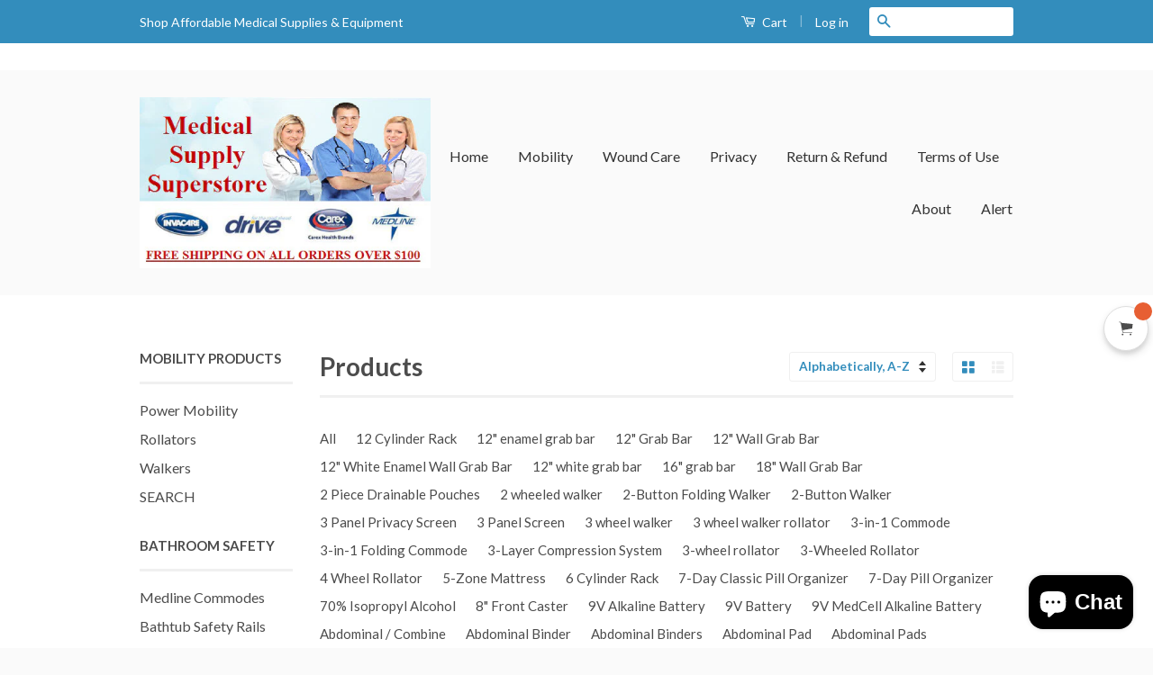

--- FILE ---
content_type: text/html; charset=utf-8
request_url: https://affordable-medical.myshopify.com/collections/all/hydrocolloid-dressings
body_size: 51829
content:
<!doctype html>
<!--[if lt IE 7]><html class="no-js lt-ie9 lt-ie8 lt-ie7" lang="en"> <![endif]-->
<!--[if IE 7]><html class="no-js lt-ie9 lt-ie8" lang="en"> <![endif]-->
<!--[if IE 8]><html class="no-js lt-ie9" lang="en"> <![endif]-->
<!--[if IE 9 ]><html class="ie9 no-js"> <![endif]-->
<!--[if (gt IE 9)|!(IE)]><!--> <html class="no-js"> <!--<![endif]-->
<head>
<!-- Google tag (gtag.js) -->
<script async src="https://www.googletagmanager.com/gtag/js?id=G-FT8FWW4RXZ"></script>
<script>
  window.dataLayer = window.dataLayer || [];
  function gtag(){dataLayer.push(arguments);}
  gtag('js', new Date());

  gtag('config', 'G-FT8FWW4RXZ');
</script

  
  <!-- Global site tag (gtag.js) - Google Ads: 958906857 -->
<script async src="https://www.googletagmanager.com/gtag/js?id=AW-958906857"></script>
<script>
  window.dataLayer = window.dataLayer || [];
  function gtag(){dataLayer.push(arguments);}
  gtag('js', new Date());

  gtag('config', 'AW-958906857');
</script>

  <!-- Basic page needs ================================================== -->
  

<meta name="google-site-verification" content="zbrkp3Fuat_ukBkiV7A902aut55lbZr3o4MayiDZdrA" />

<meta charset="utf-8">
  <meta http-equiv="X-UA-Compatible" content="IE=edge,chrome=1">

  

  <!-- Title and description ================================================== -->
  <title>
  Products &ndash; Tagged &quot;Hydrocolloid Dressings&quot; &ndash; Affordable Medical
  </title>

  

  <!-- Social Meta Tags ================================================== -->
  

  <meta property="og:type" content="website">
  <meta property="og:title" content="Products">
  <meta property="og:url" content="https://affordable-medical.myshopify.com/collections/all/hydrocolloid-dressings">
  
  <meta property="og:image" content="http://affordable-medical.myshopify.com/cdn/shop/t/2/assets/logo.png?v=46363856592872903161458241402">
  <meta property="og:image:secure_url" content="https://affordable-medical.myshopify.com/cdn/shop/t/2/assets/logo.png?v=46363856592872903161458241402">
  


<meta property="og:site_name" content="Affordable Medical">



<meta name="twitter:card" content="summary">


  <meta name="twitter:site" content="@shopify">




  <meta name="google-site-verification" content="zbrkp3Fuat_ukBkiV7A902aut55lbZr3o4MayiDZdrA" />
  <!-- Helpers ================================================== -->
  <link rel="canonical" href="https://affordable-medical.myshopify.com/collections/all/hydrocolloid-dressings">
  <meta name="viewport" content="width=device-width,initial-scale=1">
  <meta name="theme-color" content="#338dbc">

  

  <!-- CSS ================================================== -->
  <link href="//affordable-medical.myshopify.com/cdn/shop/t/2/assets/timber.scss.css?v=172514626869645433351703114100" rel="stylesheet" type="text/css" media="all" />
  <link href="//affordable-medical.myshopify.com/cdn/shop/t/2/assets/theme.scss.css?v=6177616637565956031703114100" rel="stylesheet" type="text/css" media="all" />

  
  
  
  <link href="//fonts.googleapis.com/css?family=Lato:400,700" rel="stylesheet" type="text/css" media="all" />


  



  <!-- Header hook for plugins ================================================== -->
  <script>window.performance && window.performance.mark && window.performance.mark('shopify.content_for_header.start');</script><meta id="shopify-digital-wallet" name="shopify-digital-wallet" content="/11264820/digital_wallets/dialog">
<meta name="shopify-checkout-api-token" content="3ea270bf3ad09a2df1aae6d9cbb40b5c">
<meta id="in-context-paypal-metadata" data-shop-id="11264820" data-venmo-supported="false" data-environment="production" data-locale="en_US" data-paypal-v4="true" data-currency="USD">
<link rel="alternate" type="application/atom+xml" title="Feed" href="/collections/all/hydrocolloid-dressings.atom" />
<script async="async" src="/checkouts/internal/preloads.js?locale=en-US"></script>
<link rel="preconnect" href="https://shop.app" crossorigin="anonymous">
<script async="async" src="https://shop.app/checkouts/internal/preloads.js?locale=en-US&shop_id=11264820" crossorigin="anonymous"></script>
<script id="apple-pay-shop-capabilities" type="application/json">{"shopId":11264820,"countryCode":"US","currencyCode":"USD","merchantCapabilities":["supports3DS"],"merchantId":"gid:\/\/shopify\/Shop\/11264820","merchantName":"Affordable Medical","requiredBillingContactFields":["postalAddress","email","phone"],"requiredShippingContactFields":["postalAddress","email","phone"],"shippingType":"shipping","supportedNetworks":["visa","masterCard","amex","discover","elo","jcb"],"total":{"type":"pending","label":"Affordable Medical","amount":"1.00"},"shopifyPaymentsEnabled":true,"supportsSubscriptions":true}</script>
<script id="shopify-features" type="application/json">{"accessToken":"3ea270bf3ad09a2df1aae6d9cbb40b5c","betas":["rich-media-storefront-analytics"],"domain":"affordable-medical.myshopify.com","predictiveSearch":true,"shopId":11264820,"locale":"en"}</script>
<script>var Shopify = Shopify || {};
Shopify.shop = "affordable-medical.myshopify.com";
Shopify.locale = "en";
Shopify.currency = {"active":"USD","rate":"1.0"};
Shopify.country = "US";
Shopify.theme = {"name":"Classic","id":84989891,"schema_name":null,"schema_version":null,"theme_store_id":721,"role":"main"};
Shopify.theme.handle = "null";
Shopify.theme.style = {"id":null,"handle":null};
Shopify.cdnHost = "affordable-medical.myshopify.com/cdn";
Shopify.routes = Shopify.routes || {};
Shopify.routes.root = "/";</script>
<script type="module">!function(o){(o.Shopify=o.Shopify||{}).modules=!0}(window);</script>
<script>!function(o){function n(){var o=[];function n(){o.push(Array.prototype.slice.apply(arguments))}return n.q=o,n}var t=o.Shopify=o.Shopify||{};t.loadFeatures=n(),t.autoloadFeatures=n()}(window);</script>
<script>
  window.ShopifyPay = window.ShopifyPay || {};
  window.ShopifyPay.apiHost = "shop.app\/pay";
  window.ShopifyPay.redirectState = null;
</script>
<script id="shop-js-analytics" type="application/json">{"pageType":"collection"}</script>
<script defer="defer" async type="module" src="//affordable-medical.myshopify.com/cdn/shopifycloud/shop-js/modules/v2/client.init-shop-cart-sync_BT-GjEfc.en.esm.js"></script>
<script defer="defer" async type="module" src="//affordable-medical.myshopify.com/cdn/shopifycloud/shop-js/modules/v2/chunk.common_D58fp_Oc.esm.js"></script>
<script defer="defer" async type="module" src="//affordable-medical.myshopify.com/cdn/shopifycloud/shop-js/modules/v2/chunk.modal_xMitdFEc.esm.js"></script>
<script type="module">
  await import("//affordable-medical.myshopify.com/cdn/shopifycloud/shop-js/modules/v2/client.init-shop-cart-sync_BT-GjEfc.en.esm.js");
await import("//affordable-medical.myshopify.com/cdn/shopifycloud/shop-js/modules/v2/chunk.common_D58fp_Oc.esm.js");
await import("//affordable-medical.myshopify.com/cdn/shopifycloud/shop-js/modules/v2/chunk.modal_xMitdFEc.esm.js");

  window.Shopify.SignInWithShop?.initShopCartSync?.({"fedCMEnabled":true,"windoidEnabled":true});

</script>
<script>
  window.Shopify = window.Shopify || {};
  if (!window.Shopify.featureAssets) window.Shopify.featureAssets = {};
  window.Shopify.featureAssets['shop-js'] = {"shop-cart-sync":["modules/v2/client.shop-cart-sync_DZOKe7Ll.en.esm.js","modules/v2/chunk.common_D58fp_Oc.esm.js","modules/v2/chunk.modal_xMitdFEc.esm.js"],"init-fed-cm":["modules/v2/client.init-fed-cm_B6oLuCjv.en.esm.js","modules/v2/chunk.common_D58fp_Oc.esm.js","modules/v2/chunk.modal_xMitdFEc.esm.js"],"shop-cash-offers":["modules/v2/client.shop-cash-offers_D2sdYoxE.en.esm.js","modules/v2/chunk.common_D58fp_Oc.esm.js","modules/v2/chunk.modal_xMitdFEc.esm.js"],"shop-login-button":["modules/v2/client.shop-login-button_QeVjl5Y3.en.esm.js","modules/v2/chunk.common_D58fp_Oc.esm.js","modules/v2/chunk.modal_xMitdFEc.esm.js"],"pay-button":["modules/v2/client.pay-button_DXTOsIq6.en.esm.js","modules/v2/chunk.common_D58fp_Oc.esm.js","modules/v2/chunk.modal_xMitdFEc.esm.js"],"shop-button":["modules/v2/client.shop-button_DQZHx9pm.en.esm.js","modules/v2/chunk.common_D58fp_Oc.esm.js","modules/v2/chunk.modal_xMitdFEc.esm.js"],"avatar":["modules/v2/client.avatar_BTnouDA3.en.esm.js"],"init-windoid":["modules/v2/client.init-windoid_CR1B-cfM.en.esm.js","modules/v2/chunk.common_D58fp_Oc.esm.js","modules/v2/chunk.modal_xMitdFEc.esm.js"],"init-shop-for-new-customer-accounts":["modules/v2/client.init-shop-for-new-customer-accounts_C_vY_xzh.en.esm.js","modules/v2/client.shop-login-button_QeVjl5Y3.en.esm.js","modules/v2/chunk.common_D58fp_Oc.esm.js","modules/v2/chunk.modal_xMitdFEc.esm.js"],"init-shop-email-lookup-coordinator":["modules/v2/client.init-shop-email-lookup-coordinator_BI7n9ZSv.en.esm.js","modules/v2/chunk.common_D58fp_Oc.esm.js","modules/v2/chunk.modal_xMitdFEc.esm.js"],"init-shop-cart-sync":["modules/v2/client.init-shop-cart-sync_BT-GjEfc.en.esm.js","modules/v2/chunk.common_D58fp_Oc.esm.js","modules/v2/chunk.modal_xMitdFEc.esm.js"],"shop-toast-manager":["modules/v2/client.shop-toast-manager_DiYdP3xc.en.esm.js","modules/v2/chunk.common_D58fp_Oc.esm.js","modules/v2/chunk.modal_xMitdFEc.esm.js"],"init-customer-accounts":["modules/v2/client.init-customer-accounts_D9ZNqS-Q.en.esm.js","modules/v2/client.shop-login-button_QeVjl5Y3.en.esm.js","modules/v2/chunk.common_D58fp_Oc.esm.js","modules/v2/chunk.modal_xMitdFEc.esm.js"],"init-customer-accounts-sign-up":["modules/v2/client.init-customer-accounts-sign-up_iGw4briv.en.esm.js","modules/v2/client.shop-login-button_QeVjl5Y3.en.esm.js","modules/v2/chunk.common_D58fp_Oc.esm.js","modules/v2/chunk.modal_xMitdFEc.esm.js"],"shop-follow-button":["modules/v2/client.shop-follow-button_CqMgW2wH.en.esm.js","modules/v2/chunk.common_D58fp_Oc.esm.js","modules/v2/chunk.modal_xMitdFEc.esm.js"],"checkout-modal":["modules/v2/client.checkout-modal_xHeaAweL.en.esm.js","modules/v2/chunk.common_D58fp_Oc.esm.js","modules/v2/chunk.modal_xMitdFEc.esm.js"],"shop-login":["modules/v2/client.shop-login_D91U-Q7h.en.esm.js","modules/v2/chunk.common_D58fp_Oc.esm.js","modules/v2/chunk.modal_xMitdFEc.esm.js"],"lead-capture":["modules/v2/client.lead-capture_BJmE1dJe.en.esm.js","modules/v2/chunk.common_D58fp_Oc.esm.js","modules/v2/chunk.modal_xMitdFEc.esm.js"],"payment-terms":["modules/v2/client.payment-terms_Ci9AEqFq.en.esm.js","modules/v2/chunk.common_D58fp_Oc.esm.js","modules/v2/chunk.modal_xMitdFEc.esm.js"]};
</script>
<script>(function() {
  var isLoaded = false;
  function asyncLoad() {
    if (isLoaded) return;
    isLoaded = true;
    var urls = ["https:\/\/www.paypal.com\/tagmanager\/pptm.js?id=b46367a2-20d0-11e8-b053-bb8faab72747\u0026shop=affordable-medical.myshopify.com","https:\/\/assets1.adroll.com\/shopify\/latest\/j\/shopify_rolling_bootstrap_v2.js?adroll_adv_id=D2KWFJW3JZGP3OCL2QB2UF\u0026adroll_pix_id=DEQYXUFQ3ZB6NKQE22RFQ4\u0026shop=affordable-medical.myshopify.com","https:\/\/www.svishalgarg.com\/apr-shopify\/js\/script-app-store.js?shop=affordable-medical.myshopify.com"];
    for (var i = 0; i < urls.length; i++) {
      var s = document.createElement('script');
      s.type = 'text/javascript';
      s.async = true;
      s.src = urls[i];
      var x = document.getElementsByTagName('script')[0];
      x.parentNode.insertBefore(s, x);
    }
  };
  if(window.attachEvent) {
    window.attachEvent('onload', asyncLoad);
  } else {
    window.addEventListener('load', asyncLoad, false);
  }
})();</script>
<script id="__st">var __st={"a":11264820,"offset":-28800,"reqid":"933f6924-7ded-49b9-9ee0-6ae07a5d959a-1769092868","pageurl":"affordable-medical.myshopify.com\/collections\/all\/hydrocolloid-dressings","u":"eb1f42dc67fc","p":"collection"};</script>
<script>window.ShopifyPaypalV4VisibilityTracking = true;</script>
<script id="captcha-bootstrap">!function(){'use strict';const t='contact',e='account',n='new_comment',o=[[t,t],['blogs',n],['comments',n],[t,'customer']],c=[[e,'customer_login'],[e,'guest_login'],[e,'recover_customer_password'],[e,'create_customer']],r=t=>t.map((([t,e])=>`form[action*='/${t}']:not([data-nocaptcha='true']) input[name='form_type'][value='${e}']`)).join(','),a=t=>()=>t?[...document.querySelectorAll(t)].map((t=>t.form)):[];function s(){const t=[...o],e=r(t);return a(e)}const i='password',u='form_key',d=['recaptcha-v3-token','g-recaptcha-response','h-captcha-response',i],f=()=>{try{return window.sessionStorage}catch{return}},m='__shopify_v',_=t=>t.elements[u];function p(t,e,n=!1){try{const o=window.sessionStorage,c=JSON.parse(o.getItem(e)),{data:r}=function(t){const{data:e,action:n}=t;return t[m]||n?{data:e,action:n}:{data:t,action:n}}(c);for(const[e,n]of Object.entries(r))t.elements[e]&&(t.elements[e].value=n);n&&o.removeItem(e)}catch(o){console.error('form repopulation failed',{error:o})}}const l='form_type',E='cptcha';function T(t){t.dataset[E]=!0}const w=window,h=w.document,L='Shopify',v='ce_forms',y='captcha';let A=!1;((t,e)=>{const n=(g='f06e6c50-85a8-45c8-87d0-21a2b65856fe',I='https://cdn.shopify.com/shopifycloud/storefront-forms-hcaptcha/ce_storefront_forms_captcha_hcaptcha.v1.5.2.iife.js',D={infoText:'Protected by hCaptcha',privacyText:'Privacy',termsText:'Terms'},(t,e,n)=>{const o=w[L][v],c=o.bindForm;if(c)return c(t,g,e,D).then(n);var r;o.q.push([[t,g,e,D],n]),r=I,A||(h.body.append(Object.assign(h.createElement('script'),{id:'captcha-provider',async:!0,src:r})),A=!0)});var g,I,D;w[L]=w[L]||{},w[L][v]=w[L][v]||{},w[L][v].q=[],w[L][y]=w[L][y]||{},w[L][y].protect=function(t,e){n(t,void 0,e),T(t)},Object.freeze(w[L][y]),function(t,e,n,w,h,L){const[v,y,A,g]=function(t,e,n){const i=e?o:[],u=t?c:[],d=[...i,...u],f=r(d),m=r(i),_=r(d.filter((([t,e])=>n.includes(e))));return[a(f),a(m),a(_),s()]}(w,h,L),I=t=>{const e=t.target;return e instanceof HTMLFormElement?e:e&&e.form},D=t=>v().includes(t);t.addEventListener('submit',(t=>{const e=I(t);if(!e)return;const n=D(e)&&!e.dataset.hcaptchaBound&&!e.dataset.recaptchaBound,o=_(e),c=g().includes(e)&&(!o||!o.value);(n||c)&&t.preventDefault(),c&&!n&&(function(t){try{if(!f())return;!function(t){const e=f();if(!e)return;const n=_(t);if(!n)return;const o=n.value;o&&e.removeItem(o)}(t);const e=Array.from(Array(32),(()=>Math.random().toString(36)[2])).join('');!function(t,e){_(t)||t.append(Object.assign(document.createElement('input'),{type:'hidden',name:u})),t.elements[u].value=e}(t,e),function(t,e){const n=f();if(!n)return;const o=[...t.querySelectorAll(`input[type='${i}']`)].map((({name:t})=>t)),c=[...d,...o],r={};for(const[a,s]of new FormData(t).entries())c.includes(a)||(r[a]=s);n.setItem(e,JSON.stringify({[m]:1,action:t.action,data:r}))}(t,e)}catch(e){console.error('failed to persist form',e)}}(e),e.submit())}));const S=(t,e)=>{t&&!t.dataset[E]&&(n(t,e.some((e=>e===t))),T(t))};for(const o of['focusin','change'])t.addEventListener(o,(t=>{const e=I(t);D(e)&&S(e,y())}));const B=e.get('form_key'),M=e.get(l),P=B&&M;t.addEventListener('DOMContentLoaded',(()=>{const t=y();if(P)for(const e of t)e.elements[l].value===M&&p(e,B);[...new Set([...A(),...v().filter((t=>'true'===t.dataset.shopifyCaptcha))])].forEach((e=>S(e,t)))}))}(h,new URLSearchParams(w.location.search),n,t,e,['guest_login'])})(!0,!0)}();</script>
<script integrity="sha256-4kQ18oKyAcykRKYeNunJcIwy7WH5gtpwJnB7kiuLZ1E=" data-source-attribution="shopify.loadfeatures" defer="defer" src="//affordable-medical.myshopify.com/cdn/shopifycloud/storefront/assets/storefront/load_feature-a0a9edcb.js" crossorigin="anonymous"></script>
<script crossorigin="anonymous" defer="defer" src="//affordable-medical.myshopify.com/cdn/shopifycloud/storefront/assets/shopify_pay/storefront-65b4c6d7.js?v=20250812"></script>
<script data-source-attribution="shopify.dynamic_checkout.dynamic.init">var Shopify=Shopify||{};Shopify.PaymentButton=Shopify.PaymentButton||{isStorefrontPortableWallets:!0,init:function(){window.Shopify.PaymentButton.init=function(){};var t=document.createElement("script");t.src="https://affordable-medical.myshopify.com/cdn/shopifycloud/portable-wallets/latest/portable-wallets.en.js",t.type="module",document.head.appendChild(t)}};
</script>
<script data-source-attribution="shopify.dynamic_checkout.buyer_consent">
  function portableWalletsHideBuyerConsent(e){var t=document.getElementById("shopify-buyer-consent"),n=document.getElementById("shopify-subscription-policy-button");t&&n&&(t.classList.add("hidden"),t.setAttribute("aria-hidden","true"),n.removeEventListener("click",e))}function portableWalletsShowBuyerConsent(e){var t=document.getElementById("shopify-buyer-consent"),n=document.getElementById("shopify-subscription-policy-button");t&&n&&(t.classList.remove("hidden"),t.removeAttribute("aria-hidden"),n.addEventListener("click",e))}window.Shopify?.PaymentButton&&(window.Shopify.PaymentButton.hideBuyerConsent=portableWalletsHideBuyerConsent,window.Shopify.PaymentButton.showBuyerConsent=portableWalletsShowBuyerConsent);
</script>
<script data-source-attribution="shopify.dynamic_checkout.cart.bootstrap">document.addEventListener("DOMContentLoaded",(function(){function t(){return document.querySelector("shopify-accelerated-checkout-cart, shopify-accelerated-checkout")}if(t())Shopify.PaymentButton.init();else{new MutationObserver((function(e,n){t()&&(Shopify.PaymentButton.init(),n.disconnect())})).observe(document.body,{childList:!0,subtree:!0})}}));
</script>
<link id="shopify-accelerated-checkout-styles" rel="stylesheet" media="screen" href="https://affordable-medical.myshopify.com/cdn/shopifycloud/portable-wallets/latest/accelerated-checkout-backwards-compat.css" crossorigin="anonymous">
<style id="shopify-accelerated-checkout-cart">
        #shopify-buyer-consent {
  margin-top: 1em;
  display: inline-block;
  width: 100%;
}

#shopify-buyer-consent.hidden {
  display: none;
}

#shopify-subscription-policy-button {
  background: none;
  border: none;
  padding: 0;
  text-decoration: underline;
  font-size: inherit;
  cursor: pointer;
}

#shopify-subscription-policy-button::before {
  box-shadow: none;
}

      </style>

<script>window.performance && window.performance.mark && window.performance.mark('shopify.content_for_header.end');</script>

  

<!--[if lt IE 9]>
<script src="//cdnjs.cloudflare.com/ajax/libs/html5shiv/3.7.2/html5shiv.min.js" type="text/javascript"></script>
<script src="//affordable-medical.myshopify.com/cdn/shop/t/2/assets/respond.min.js?v=52248677837542619231452723553" type="text/javascript"></script>
<link href="//affordable-medical.myshopify.com/cdn/shop/t/2/assets/respond-proxy.html" id="respond-proxy" rel="respond-proxy" />
<link href="//affordable-medical.myshopify.com/search?q=fd0e70b721597ba0306304e5c4a4ee11" id="respond-redirect" rel="respond-redirect" />
<script src="//affordable-medical.myshopify.com/search?q=fd0e70b721597ba0306304e5c4a4ee11" type="text/javascript"></script>
<![endif]-->



  <script src="//ajax.googleapis.com/ajax/libs/jquery/1.11.0/jquery.min.js" type="text/javascript"></script>
  <script src="//affordable-medical.myshopify.com/cdn/shop/t/2/assets/modernizr.min.js?v=26620055551102246001452723553" type="text/javascript"></script>

  
  


  <script src="https://manychat.com/static/js/shopify.js?account_id=142786935789676" id="manychat-header" defer="defer"></script>

<!-- BEGIN app block: shopify://apps/adroll-advertising-marketing/blocks/adroll-pixel/c60853ed-1adb-4359-83ae-4ed43ed0b559 -->
  <!-- AdRoll Customer: not found -->





<!-- END app block --><script src="https://cdn.shopify.com/extensions/e8878072-2f6b-4e89-8082-94b04320908d/inbox-1254/assets/inbox-chat-loader.js" type="text/javascript" defer="defer"></script>
<link href="https://monorail-edge.shopifysvc.com" rel="dns-prefetch">
<script>(function(){if ("sendBeacon" in navigator && "performance" in window) {try {var session_token_from_headers = performance.getEntriesByType('navigation')[0].serverTiming.find(x => x.name == '_s').description;} catch {var session_token_from_headers = undefined;}var session_cookie_matches = document.cookie.match(/_shopify_s=([^;]*)/);var session_token_from_cookie = session_cookie_matches && session_cookie_matches.length === 2 ? session_cookie_matches[1] : "";var session_token = session_token_from_headers || session_token_from_cookie || "";function handle_abandonment_event(e) {var entries = performance.getEntries().filter(function(entry) {return /monorail-edge.shopifysvc.com/.test(entry.name);});if (!window.abandonment_tracked && entries.length === 0) {window.abandonment_tracked = true;var currentMs = Date.now();var navigation_start = performance.timing.navigationStart;var payload = {shop_id: 11264820,url: window.location.href,navigation_start,duration: currentMs - navigation_start,session_token,page_type: "collection"};window.navigator.sendBeacon("https://monorail-edge.shopifysvc.com/v1/produce", JSON.stringify({schema_id: "online_store_buyer_site_abandonment/1.1",payload: payload,metadata: {event_created_at_ms: currentMs,event_sent_at_ms: currentMs}}));}}window.addEventListener('pagehide', handle_abandonment_event);}}());</script>
<script id="web-pixels-manager-setup">(function e(e,d,r,n,o){if(void 0===o&&(o={}),!Boolean(null===(a=null===(i=window.Shopify)||void 0===i?void 0:i.analytics)||void 0===a?void 0:a.replayQueue)){var i,a;window.Shopify=window.Shopify||{};var t=window.Shopify;t.analytics=t.analytics||{};var s=t.analytics;s.replayQueue=[],s.publish=function(e,d,r){return s.replayQueue.push([e,d,r]),!0};try{self.performance.mark("wpm:start")}catch(e){}var l=function(){var e={modern:/Edge?\/(1{2}[4-9]|1[2-9]\d|[2-9]\d{2}|\d{4,})\.\d+(\.\d+|)|Firefox\/(1{2}[4-9]|1[2-9]\d|[2-9]\d{2}|\d{4,})\.\d+(\.\d+|)|Chrom(ium|e)\/(9{2}|\d{3,})\.\d+(\.\d+|)|(Maci|X1{2}).+ Version\/(15\.\d+|(1[6-9]|[2-9]\d|\d{3,})\.\d+)([,.]\d+|)( \(\w+\)|)( Mobile\/\w+|) Safari\/|Chrome.+OPR\/(9{2}|\d{3,})\.\d+\.\d+|(CPU[ +]OS|iPhone[ +]OS|CPU[ +]iPhone|CPU IPhone OS|CPU iPad OS)[ +]+(15[._]\d+|(1[6-9]|[2-9]\d|\d{3,})[._]\d+)([._]\d+|)|Android:?[ /-](13[3-9]|1[4-9]\d|[2-9]\d{2}|\d{4,})(\.\d+|)(\.\d+|)|Android.+Firefox\/(13[5-9]|1[4-9]\d|[2-9]\d{2}|\d{4,})\.\d+(\.\d+|)|Android.+Chrom(ium|e)\/(13[3-9]|1[4-9]\d|[2-9]\d{2}|\d{4,})\.\d+(\.\d+|)|SamsungBrowser\/([2-9]\d|\d{3,})\.\d+/,legacy:/Edge?\/(1[6-9]|[2-9]\d|\d{3,})\.\d+(\.\d+|)|Firefox\/(5[4-9]|[6-9]\d|\d{3,})\.\d+(\.\d+|)|Chrom(ium|e)\/(5[1-9]|[6-9]\d|\d{3,})\.\d+(\.\d+|)([\d.]+$|.*Safari\/(?![\d.]+ Edge\/[\d.]+$))|(Maci|X1{2}).+ Version\/(10\.\d+|(1[1-9]|[2-9]\d|\d{3,})\.\d+)([,.]\d+|)( \(\w+\)|)( Mobile\/\w+|) Safari\/|Chrome.+OPR\/(3[89]|[4-9]\d|\d{3,})\.\d+\.\d+|(CPU[ +]OS|iPhone[ +]OS|CPU[ +]iPhone|CPU IPhone OS|CPU iPad OS)[ +]+(10[._]\d+|(1[1-9]|[2-9]\d|\d{3,})[._]\d+)([._]\d+|)|Android:?[ /-](13[3-9]|1[4-9]\d|[2-9]\d{2}|\d{4,})(\.\d+|)(\.\d+|)|Mobile Safari.+OPR\/([89]\d|\d{3,})\.\d+\.\d+|Android.+Firefox\/(13[5-9]|1[4-9]\d|[2-9]\d{2}|\d{4,})\.\d+(\.\d+|)|Android.+Chrom(ium|e)\/(13[3-9]|1[4-9]\d|[2-9]\d{2}|\d{4,})\.\d+(\.\d+|)|Android.+(UC? ?Browser|UCWEB|U3)[ /]?(15\.([5-9]|\d{2,})|(1[6-9]|[2-9]\d|\d{3,})\.\d+)\.\d+|SamsungBrowser\/(5\.\d+|([6-9]|\d{2,})\.\d+)|Android.+MQ{2}Browser\/(14(\.(9|\d{2,})|)|(1[5-9]|[2-9]\d|\d{3,})(\.\d+|))(\.\d+|)|K[Aa][Ii]OS\/(3\.\d+|([4-9]|\d{2,})\.\d+)(\.\d+|)/},d=e.modern,r=e.legacy,n=navigator.userAgent;return n.match(d)?"modern":n.match(r)?"legacy":"unknown"}(),u="modern"===l?"modern":"legacy",c=(null!=n?n:{modern:"",legacy:""})[u],f=function(e){return[e.baseUrl,"/wpm","/b",e.hashVersion,"modern"===e.buildTarget?"m":"l",".js"].join("")}({baseUrl:d,hashVersion:r,buildTarget:u}),m=function(e){var d=e.version,r=e.bundleTarget,n=e.surface,o=e.pageUrl,i=e.monorailEndpoint;return{emit:function(e){var a=e.status,t=e.errorMsg,s=(new Date).getTime(),l=JSON.stringify({metadata:{event_sent_at_ms:s},events:[{schema_id:"web_pixels_manager_load/3.1",payload:{version:d,bundle_target:r,page_url:o,status:a,surface:n,error_msg:t},metadata:{event_created_at_ms:s}}]});if(!i)return console&&console.warn&&console.warn("[Web Pixels Manager] No Monorail endpoint provided, skipping logging."),!1;try{return self.navigator.sendBeacon.bind(self.navigator)(i,l)}catch(e){}var u=new XMLHttpRequest;try{return u.open("POST",i,!0),u.setRequestHeader("Content-Type","text/plain"),u.send(l),!0}catch(e){return console&&console.warn&&console.warn("[Web Pixels Manager] Got an unhandled error while logging to Monorail."),!1}}}}({version:r,bundleTarget:l,surface:e.surface,pageUrl:self.location.href,monorailEndpoint:e.monorailEndpoint});try{o.browserTarget=l,function(e){var d=e.src,r=e.async,n=void 0===r||r,o=e.onload,i=e.onerror,a=e.sri,t=e.scriptDataAttributes,s=void 0===t?{}:t,l=document.createElement("script"),u=document.querySelector("head"),c=document.querySelector("body");if(l.async=n,l.src=d,a&&(l.integrity=a,l.crossOrigin="anonymous"),s)for(var f in s)if(Object.prototype.hasOwnProperty.call(s,f))try{l.dataset[f]=s[f]}catch(e){}if(o&&l.addEventListener("load",o),i&&l.addEventListener("error",i),u)u.appendChild(l);else{if(!c)throw new Error("Did not find a head or body element to append the script");c.appendChild(l)}}({src:f,async:!0,onload:function(){if(!function(){var e,d;return Boolean(null===(d=null===(e=window.Shopify)||void 0===e?void 0:e.analytics)||void 0===d?void 0:d.initialized)}()){var d=window.webPixelsManager.init(e)||void 0;if(d){var r=window.Shopify.analytics;r.replayQueue.forEach((function(e){var r=e[0],n=e[1],o=e[2];d.publishCustomEvent(r,n,o)})),r.replayQueue=[],r.publish=d.publishCustomEvent,r.visitor=d.visitor,r.initialized=!0}}},onerror:function(){return m.emit({status:"failed",errorMsg:"".concat(f," has failed to load")})},sri:function(e){var d=/^sha384-[A-Za-z0-9+/=]+$/;return"string"==typeof e&&d.test(e)}(c)?c:"",scriptDataAttributes:o}),m.emit({status:"loading"})}catch(e){m.emit({status:"failed",errorMsg:(null==e?void 0:e.message)||"Unknown error"})}}})({shopId: 11264820,storefrontBaseUrl: "https://affordable-medical.myshopify.com",extensionsBaseUrl: "https://extensions.shopifycdn.com/cdn/shopifycloud/web-pixels-manager",monorailEndpoint: "https://monorail-edge.shopifysvc.com/unstable/produce_batch",surface: "storefront-renderer",enabledBetaFlags: ["2dca8a86"],webPixelsConfigList: [{"id":"1083474221","configuration":"{\"eventPixelIdAddToCart\":\"tw-p6lc2-p6lc3\",\"eventPixelIdSiteVisit\":\"tw-p6lc2-p6lc5\",\"eventPixelIdPurchase\":\"tw-p6lc2-p6lc9\",\"eventPixelIdAddedPaymentInfo\":\"tw-p6lc2-p6lc6\",\"eventPixelIdCheckoutInitiated\":\"tw-p6lc2-p6lc7\",\"eventPixelIdContentView\":\"tw-p6lc2-p6lc8\",\"eventPixelIdSearch\":\"tw-p6lc2-p6lc4\",\"basePixelId\":\"p6lc2\",\"adsAccountId\":\"18ce55mdbse\",\"isDisconnected\":\"0\"}","eventPayloadVersion":"v1","runtimeContext":"STRICT","scriptVersion":"28c5dacefa9312c3f7ebd444dc3c1418","type":"APP","apiClientId":6455335,"privacyPurposes":["ANALYTICS","MARKETING","SALE_OF_DATA"],"dataSharingAdjustments":{"protectedCustomerApprovalScopes":["read_customer_address","read_customer_personal_data"]}},{"id":"775848237","configuration":"{\"config\":\"{\\\"pixel_id\\\":\\\"G-WH3TCW7FT0\\\",\\\"target_country\\\":\\\"US\\\",\\\"gtag_events\\\":[{\\\"type\\\":\\\"begin_checkout\\\",\\\"action_label\\\":\\\"G-WH3TCW7FT0\\\"},{\\\"type\\\":\\\"search\\\",\\\"action_label\\\":\\\"G-WH3TCW7FT0\\\"},{\\\"type\\\":\\\"view_item\\\",\\\"action_label\\\":[\\\"G-WH3TCW7FT0\\\",\\\"MC-EJJV0N49DR\\\"]},{\\\"type\\\":\\\"purchase\\\",\\\"action_label\\\":[\\\"G-WH3TCW7FT0\\\",\\\"MC-EJJV0N49DR\\\"]},{\\\"type\\\":\\\"page_view\\\",\\\"action_label\\\":[\\\"G-WH3TCW7FT0\\\",\\\"MC-EJJV0N49DR\\\"]},{\\\"type\\\":\\\"add_payment_info\\\",\\\"action_label\\\":\\\"G-WH3TCW7FT0\\\"},{\\\"type\\\":\\\"add_to_cart\\\",\\\"action_label\\\":\\\"G-WH3TCW7FT0\\\"}],\\\"enable_monitoring_mode\\\":false}\"}","eventPayloadVersion":"v1","runtimeContext":"OPEN","scriptVersion":"b2a88bafab3e21179ed38636efcd8a93","type":"APP","apiClientId":1780363,"privacyPurposes":[],"dataSharingAdjustments":{"protectedCustomerApprovalScopes":["read_customer_address","read_customer_email","read_customer_name","read_customer_personal_data","read_customer_phone"]}},{"id":"657391917","configuration":"{\"pixelCode\":\"CNH72GBC77U7TMKFIF40\"}","eventPayloadVersion":"v1","runtimeContext":"STRICT","scriptVersion":"22e92c2ad45662f435e4801458fb78cc","type":"APP","apiClientId":4383523,"privacyPurposes":["ANALYTICS","MARKETING","SALE_OF_DATA"],"dataSharingAdjustments":{"protectedCustomerApprovalScopes":["read_customer_address","read_customer_email","read_customer_name","read_customer_personal_data","read_customer_phone"]}},{"id":"336363821","configuration":"{\"pixel_id\":\"1186503058220209\",\"pixel_type\":\"facebook_pixel\",\"metaapp_system_user_token\":\"-\"}","eventPayloadVersion":"v1","runtimeContext":"OPEN","scriptVersion":"ca16bc87fe92b6042fbaa3acc2fbdaa6","type":"APP","apiClientId":2329312,"privacyPurposes":["ANALYTICS","MARKETING","SALE_OF_DATA"],"dataSharingAdjustments":{"protectedCustomerApprovalScopes":["read_customer_address","read_customer_email","read_customer_name","read_customer_personal_data","read_customer_phone"]}},{"id":"142508333","eventPayloadVersion":"v1","runtimeContext":"LAX","scriptVersion":"1","type":"CUSTOM","privacyPurposes":["ANALYTICS"],"name":"Google Analytics tag (migrated)"},{"id":"shopify-app-pixel","configuration":"{}","eventPayloadVersion":"v1","runtimeContext":"STRICT","scriptVersion":"0450","apiClientId":"shopify-pixel","type":"APP","privacyPurposes":["ANALYTICS","MARKETING"]},{"id":"shopify-custom-pixel","eventPayloadVersion":"v1","runtimeContext":"LAX","scriptVersion":"0450","apiClientId":"shopify-pixel","type":"CUSTOM","privacyPurposes":["ANALYTICS","MARKETING"]}],isMerchantRequest: false,initData: {"shop":{"name":"Affordable Medical","paymentSettings":{"currencyCode":"USD"},"myshopifyDomain":"affordable-medical.myshopify.com","countryCode":"US","storefrontUrl":"https:\/\/affordable-medical.myshopify.com"},"customer":null,"cart":null,"checkout":null,"productVariants":[],"purchasingCompany":null},},"https://affordable-medical.myshopify.com/cdn","fcfee988w5aeb613cpc8e4bc33m6693e112",{"modern":"","legacy":""},{"shopId":"11264820","storefrontBaseUrl":"https:\/\/affordable-medical.myshopify.com","extensionBaseUrl":"https:\/\/extensions.shopifycdn.com\/cdn\/shopifycloud\/web-pixels-manager","surface":"storefront-renderer","enabledBetaFlags":"[\"2dca8a86\"]","isMerchantRequest":"false","hashVersion":"fcfee988w5aeb613cpc8e4bc33m6693e112","publish":"custom","events":"[[\"page_viewed\",{}],[\"collection_viewed\",{\"collection\":{\"id\":\"\",\"title\":\"Products\",\"productVariants\":[{\"price\":{\"amount\":94.0,\"currencyCode\":\"USD\"},\"product\":{\"title\":\"DuoDERM CGF Sterile Hydrocolloid Dressing, 4\\\" x 4\\\" Square (box of 5)\",\"vendor\":\"Medline\",\"id\":\"5469622147\",\"untranslatedTitle\":\"DuoDERM CGF Sterile Hydrocolloid Dressing, 4\\\" x 4\\\" Square (box of 5)\",\"url\":\"\/products\/squ187660\",\"type\":\"Dressings\"},\"id\":\"16842274819\",\"image\":{\"src\":\"\/\/affordable-medical.myshopify.com\/cdn\/shop\/products\/SQU187660_HRE01_434e53e7-9efe-468f-9e08-89e52990a52d.jpeg?v=1456420424\"},\"sku\":\"SQU187660\",\"title\":\"Default Title\",\"untranslatedTitle\":\"Default Title\"},{\"price\":{\"amount\":102.0,\"currencyCode\":\"USD\"},\"product\":{\"title\":\"Exuderm LP Low-Profile Hydrocolloid Wound Dressing, 4\\\" x 4\\\" (box of 10)\",\"vendor\":\"Medline\",\"id\":\"5425732035\",\"untranslatedTitle\":\"Exuderm LP Low-Profile Hydrocolloid Wound Dressing, 4\\\" x 4\\\" (box of 10)\",\"url\":\"\/products\/msc5100\",\"type\":\"Dressings\"},\"id\":\"16715159427\",\"image\":{\"src\":\"\/\/affordable-medical.myshopify.com\/cdn\/shop\/files\/MSC5100.jpg?v=1757056261\"},\"sku\":\"MSC5100\",\"title\":\"Default Title\",\"untranslatedTitle\":\"Default Title\"}]}}]]"});</script><script>
  window.ShopifyAnalytics = window.ShopifyAnalytics || {};
  window.ShopifyAnalytics.meta = window.ShopifyAnalytics.meta || {};
  window.ShopifyAnalytics.meta.currency = 'USD';
  var meta = {"products":[{"id":5469622147,"gid":"gid:\/\/shopify\/Product\/5469622147","vendor":"Medline","type":"Dressings","handle":"squ187660","variants":[{"id":16842274819,"price":9400,"name":"DuoDERM CGF Sterile Hydrocolloid Dressing, 4\" x 4\" Square (box of 5)","public_title":null,"sku":"SQU187660"}],"remote":false},{"id":5425732035,"gid":"gid:\/\/shopify\/Product\/5425732035","vendor":"Medline","type":"Dressings","handle":"msc5100","variants":[{"id":16715159427,"price":10200,"name":"Exuderm LP Low-Profile Hydrocolloid Wound Dressing, 4\" x 4\" (box of 10)","public_title":null,"sku":"MSC5100"}],"remote":false}],"page":{"pageType":"collection","requestId":"933f6924-7ded-49b9-9ee0-6ae07a5d959a-1769092868"}};
  for (var attr in meta) {
    window.ShopifyAnalytics.meta[attr] = meta[attr];
  }
</script>
<script class="analytics">
  (function () {
    var customDocumentWrite = function(content) {
      var jquery = null;

      if (window.jQuery) {
        jquery = window.jQuery;
      } else if (window.Checkout && window.Checkout.$) {
        jquery = window.Checkout.$;
      }

      if (jquery) {
        jquery('body').append(content);
      }
    };

    var hasLoggedConversion = function(token) {
      if (token) {
        return document.cookie.indexOf('loggedConversion=' + token) !== -1;
      }
      return false;
    }

    var setCookieIfConversion = function(token) {
      if (token) {
        var twoMonthsFromNow = new Date(Date.now());
        twoMonthsFromNow.setMonth(twoMonthsFromNow.getMonth() + 2);

        document.cookie = 'loggedConversion=' + token + '; expires=' + twoMonthsFromNow;
      }
    }

    var trekkie = window.ShopifyAnalytics.lib = window.trekkie = window.trekkie || [];
    if (trekkie.integrations) {
      return;
    }
    trekkie.methods = [
      'identify',
      'page',
      'ready',
      'track',
      'trackForm',
      'trackLink'
    ];
    trekkie.factory = function(method) {
      return function() {
        var args = Array.prototype.slice.call(arguments);
        args.unshift(method);
        trekkie.push(args);
        return trekkie;
      };
    };
    for (var i = 0; i < trekkie.methods.length; i++) {
      var key = trekkie.methods[i];
      trekkie[key] = trekkie.factory(key);
    }
    trekkie.load = function(config) {
      trekkie.config = config || {};
      trekkie.config.initialDocumentCookie = document.cookie;
      var first = document.getElementsByTagName('script')[0];
      var script = document.createElement('script');
      script.type = 'text/javascript';
      script.onerror = function(e) {
        var scriptFallback = document.createElement('script');
        scriptFallback.type = 'text/javascript';
        scriptFallback.onerror = function(error) {
                var Monorail = {
      produce: function produce(monorailDomain, schemaId, payload) {
        var currentMs = new Date().getTime();
        var event = {
          schema_id: schemaId,
          payload: payload,
          metadata: {
            event_created_at_ms: currentMs,
            event_sent_at_ms: currentMs
          }
        };
        return Monorail.sendRequest("https://" + monorailDomain + "/v1/produce", JSON.stringify(event));
      },
      sendRequest: function sendRequest(endpointUrl, payload) {
        // Try the sendBeacon API
        if (window && window.navigator && typeof window.navigator.sendBeacon === 'function' && typeof window.Blob === 'function' && !Monorail.isIos12()) {
          var blobData = new window.Blob([payload], {
            type: 'text/plain'
          });

          if (window.navigator.sendBeacon(endpointUrl, blobData)) {
            return true;
          } // sendBeacon was not successful

        } // XHR beacon

        var xhr = new XMLHttpRequest();

        try {
          xhr.open('POST', endpointUrl);
          xhr.setRequestHeader('Content-Type', 'text/plain');
          xhr.send(payload);
        } catch (e) {
          console.log(e);
        }

        return false;
      },
      isIos12: function isIos12() {
        return window.navigator.userAgent.lastIndexOf('iPhone; CPU iPhone OS 12_') !== -1 || window.navigator.userAgent.lastIndexOf('iPad; CPU OS 12_') !== -1;
      }
    };
    Monorail.produce('monorail-edge.shopifysvc.com',
      'trekkie_storefront_load_errors/1.1',
      {shop_id: 11264820,
      theme_id: 84989891,
      app_name: "storefront",
      context_url: window.location.href,
      source_url: "//affordable-medical.myshopify.com/cdn/s/trekkie.storefront.1bbfab421998800ff09850b62e84b8915387986d.min.js"});

        };
        scriptFallback.async = true;
        scriptFallback.src = '//affordable-medical.myshopify.com/cdn/s/trekkie.storefront.1bbfab421998800ff09850b62e84b8915387986d.min.js';
        first.parentNode.insertBefore(scriptFallback, first);
      };
      script.async = true;
      script.src = '//affordable-medical.myshopify.com/cdn/s/trekkie.storefront.1bbfab421998800ff09850b62e84b8915387986d.min.js';
      first.parentNode.insertBefore(script, first);
    };
    trekkie.load(
      {"Trekkie":{"appName":"storefront","development":false,"defaultAttributes":{"shopId":11264820,"isMerchantRequest":null,"themeId":84989891,"themeCityHash":"6637402694155209348","contentLanguage":"en","currency":"USD","eventMetadataId":"f313e22f-d61d-4309-9c89-70888f03ad72"},"isServerSideCookieWritingEnabled":true,"monorailRegion":"shop_domain","enabledBetaFlags":["65f19447"]},"Session Attribution":{},"S2S":{"facebookCapiEnabled":true,"source":"trekkie-storefront-renderer","apiClientId":580111}}
    );

    var loaded = false;
    trekkie.ready(function() {
      if (loaded) return;
      loaded = true;

      window.ShopifyAnalytics.lib = window.trekkie;

      var originalDocumentWrite = document.write;
      document.write = customDocumentWrite;
      try { window.ShopifyAnalytics.merchantGoogleAnalytics.call(this); } catch(error) {};
      document.write = originalDocumentWrite;

      window.ShopifyAnalytics.lib.page(null,{"pageType":"collection","requestId":"933f6924-7ded-49b9-9ee0-6ae07a5d959a-1769092868","shopifyEmitted":true});

      var match = window.location.pathname.match(/checkouts\/(.+)\/(thank_you|post_purchase)/)
      var token = match? match[1]: undefined;
      if (!hasLoggedConversion(token)) {
        setCookieIfConversion(token);
        window.ShopifyAnalytics.lib.track("Viewed Product Category",{"currency":"USD","category":"Collection: all","collectionName":"all","nonInteraction":true},undefined,undefined,{"shopifyEmitted":true});
      }
    });


        var eventsListenerScript = document.createElement('script');
        eventsListenerScript.async = true;
        eventsListenerScript.src = "//affordable-medical.myshopify.com/cdn/shopifycloud/storefront/assets/shop_events_listener-3da45d37.js";
        document.getElementsByTagName('head')[0].appendChild(eventsListenerScript);

})();</script>
  <script>
  if (!window.ga || (window.ga && typeof window.ga !== 'function')) {
    window.ga = function ga() {
      (window.ga.q = window.ga.q || []).push(arguments);
      if (window.Shopify && window.Shopify.analytics && typeof window.Shopify.analytics.publish === 'function') {
        window.Shopify.analytics.publish("ga_stub_called", {}, {sendTo: "google_osp_migration"});
      }
      console.error("Shopify's Google Analytics stub called with:", Array.from(arguments), "\nSee https://help.shopify.com/manual/promoting-marketing/pixels/pixel-migration#google for more information.");
    };
    if (window.Shopify && window.Shopify.analytics && typeof window.Shopify.analytics.publish === 'function') {
      window.Shopify.analytics.publish("ga_stub_initialized", {}, {sendTo: "google_osp_migration"});
    }
  }
</script>
<script
  defer
  src="https://affordable-medical.myshopify.com/cdn/shopifycloud/perf-kit/shopify-perf-kit-3.0.4.min.js"
  data-application="storefront-renderer"
  data-shop-id="11264820"
  data-render-region="gcp-us-central1"
  data-page-type="collection"
  data-theme-instance-id="84989891"
  data-theme-name=""
  data-theme-version=""
  data-monorail-region="shop_domain"
  data-resource-timing-sampling-rate="10"
  data-shs="true"
  data-shs-beacon="true"
  data-shs-export-with-fetch="true"
  data-shs-logs-sample-rate="1"
  data-shs-beacon-endpoint="https://affordable-medical.myshopify.com/api/collect"
></script>
</head>

<body id="products" class="template-collection" >

  <div class="header-bar">
  <div class="wrapper medium-down--hide">
    <div class="large--display-table">
      <div class="header-bar__left large--display-table-cell">
        
        <div class="header-bar__module header-bar__message">
          Shop Affordable Medical Supplies & Equipment
        </div>
        
      </div>

      <div class="header-bar__right large--display-table-cell">
        <div class="header-bar__module">
          <a href="/cart" class="cart-toggle">
            <span class="icon icon-cart header-bar__cart-icon" aria-hidden="true"></span>
            Cart
            <span class="cart-count header-bar__cart-count hidden-count">0</span>
          </a>
        </div>

        
          <span class="header-bar__sep" aria-hidden="true">|</span>
          <ul class="header-bar__module header-bar__module--list">
            
              <li>
                <a href="/account/login" id="customer_login_link">Log in</a>
              </li>
            
          </ul>
        
        
        
          <div class="header-bar__module header-bar__search">
            


  <form action="/search" method="get" class="header-bar__search-form clearfix" role="search">
    
    <input type="search" name="q" value="" aria-label="Search our store" class="header-bar__search-input">
    <button type="submit" class="btn icon-fallback-text header-bar__search-submit">
      <span class="icon icon-search" aria-hidden="true"></span>
      <span class="fallback-text">Search</span>
    </button>
  </form>


          </div>
        

      </div>
    </div>
  </div>
  <div class="wrapper large--hide">
    <button type="button" class="mobile-nav-trigger" id="MobileNavTrigger">
      <span class="icon icon-hamburger" aria-hidden="true"></span>
      Menu
    </button>
    <a href="/cart" class="cart-toggle mobile-cart-toggle">
      <span class="icon icon-cart header-bar__cart-icon" aria-hidden="true"></span>
      Cart <span class="cart-count hidden-count">0</span>
    </a>
  </div>
  <ul id="MobileNav" class="mobile-nav large--hide">
  
  
  
  
  
  <li class="mobile-nav__link" aria-haspopup="true">
    
      <a href="/" class="mobile-nav">
        Home
      </a>
    
  </li>
  
  
  <li class="mobile-nav__link" aria-haspopup="true">
    
      <a href="/collections/wheelchairs-and-accessories" class="mobile-nav">
        Mobility
      </a>
    
  </li>
  
  
  <li class="mobile-nav__link" aria-haspopup="true">
    
      <a href="/collections/wound" class="mobile-nav">
        Wound Care
      </a>
    
  </li>
  
  
  <li class="mobile-nav__link" aria-haspopup="true">
    
      <a href="/pages/privacy-policy" class="mobile-nav">
        Privacy
      </a>
    
  </li>
  
  
  <li class="mobile-nav__link" aria-haspopup="true">
    
      <a href="/pages/return-and-refund-policy" class="mobile-nav">
        Return & Refund
      </a>
    
  </li>
  
  
  <li class="mobile-nav__link" aria-haspopup="true">
    
      <a href="/pages/website-terms-of-use" class="mobile-nav">
        Terms of Use
      </a>
    
  </li>
  
  
  <li class="mobile-nav__link" aria-haspopup="true">
    
      <a href="/pages/about-us" class="mobile-nav">
        About
      </a>
    
  </li>
  
  
  <li class="mobile-nav__link" aria-haspopup="true">
    
      <a href="/pages/prop-65-alert" class="mobile-nav">
        Alert
      </a>
    
  </li>
  
  
    
      
      
      
      
      
        <li class="mobile-nav__link" aria-haspopup="true">
  <a href="#" class="mobile-nav__sublist-trigger">
    Mobility Products
    <span class="icon-fallback-text mobile-nav__sublist-expand">
  <span class="icon icon-plus" aria-hidden="true"></span>
  <span class="fallback-text">+</span>
</span>
<span class="icon-fallback-text mobile-nav__sublist-contract">
  <span class="icon icon-minus" aria-hidden="true"></span>
  <span class="fallback-text">-</span>
</span>
  </a>
  <ul class="mobile-nav__sublist">
  
    
      
      
        <li class="mobile-nav__sublist-link">
          <a href="/collections/power-mobility">Power Mobility</a>
        </li>
      
    
  
    
      
      
        <li class="mobile-nav__sublist-link">
          <a href="/collections/patient-safety-mobility/rollators">Rollators</a>
        </li>
      
    
  
    
      
      
        <li class="mobile-nav__sublist-link">
          <a href="/collections/patient-safety-mobility/Walkers">Walkers</a>
        </li>
      
    
  
    
      
      
        <li class="mobile-nav__sublist-link">
          <a href="/search">SEARCH</a>
        </li>
      
    
  
  </ul>
</li>


      
    
      
      
      
      
      
        <li class="mobile-nav__link" aria-haspopup="true">
  <a href="#" class="mobile-nav__sublist-trigger">
    Bathroom Safety
    <span class="icon-fallback-text mobile-nav__sublist-expand">
  <span class="icon icon-plus" aria-hidden="true"></span>
  <span class="fallback-text">+</span>
</span>
<span class="icon-fallback-text mobile-nav__sublist-contract">
  <span class="icon icon-minus" aria-hidden="true"></span>
  <span class="fallback-text">-</span>
</span>
  </a>
  <ul class="mobile-nav__sublist">
  
    
      
      
        <li class="mobile-nav__sublist-link">
          <a href="/collections/patient-safety-mobility/Commodes">Medline Commodes</a>
        </li>
      
    
  
    
      
      
        <li class="mobile-nav__sublist-link">
          <a href="/collections/bathtub">Bathtub Safety Rails</a>
        </li>
      
    
  
    
      
      
        <li class="mobile-nav__sublist-link">
          <a href="/collections/patient-safety-mobility/Safety-Aids">Grab Bars & Safety Aids</a>
        </li>
      
    
  
    
      
      
        <li class="mobile-nav__sublist-link">
          <a href="/search">SEARCH</a>
        </li>
      
    
  
  </ul>
</li>


      
    
      
      
      
      
      
        <li class="mobile-nav__link" aria-haspopup="true">
  <a href="#" class="mobile-nav__sublist-trigger">
    Personal Care
    <span class="icon-fallback-text mobile-nav__sublist-expand">
  <span class="icon icon-plus" aria-hidden="true"></span>
  <span class="fallback-text">+</span>
</span>
<span class="icon-fallback-text mobile-nav__sublist-contract">
  <span class="icon icon-minus" aria-hidden="true"></span>
  <span class="fallback-text">-</span>
</span>
  </a>
  <ul class="mobile-nav__sublist">
  
    
      
      
        <li class="mobile-nav__sublist-link">
          <a href="/collections/mom-baby">Mom & Babies</a>
        </li>
      
    
  
    
      
      
        <li class="mobile-nav__sublist-link">
          <a href="/collections/bedroom-bathing">Bedroom Bathing</a>
        </li>
      
    
  
    
      
      
        <li class="mobile-nav__sublist-link">
          <a href="/collections/traditional-bed-accessories">Traditional Beds</a>
        </li>
      
    
  
    
      
      
        <li class="mobile-nav__sublist-link">
          <a href="/collections/electrotherapy">Electrotherapy</a>
        </li>
      
    
  
  </ul>
</li>


      
    
      
      
      
      
      
        <li class="mobile-nav__link" aria-haspopup="true">
  <a href="#" class="mobile-nav__sublist-trigger">
    Mobility Products
    <span class="icon-fallback-text mobile-nav__sublist-expand">
  <span class="icon icon-plus" aria-hidden="true"></span>
  <span class="fallback-text">+</span>
</span>
<span class="icon-fallback-text mobile-nav__sublist-contract">
  <span class="icon icon-minus" aria-hidden="true"></span>
  <span class="fallback-text">-</span>
</span>
  </a>
  <ul class="mobile-nav__sublist">
  
    
      
      
        <li class="mobile-nav__sublist-link">
          <a href="/collections/power-mobility">Power Mobility</a>
        </li>
      
    
  
    
      
      
        <li class="mobile-nav__sublist-link">
          <a href="/collections/patient-safety-mobility/rollators">Rollators</a>
        </li>
      
    
  
    
      
      
        <li class="mobile-nav__sublist-link">
          <a href="/collections/patient-safety-mobility/Walkers">Walkers</a>
        </li>
      
    
  
    
      
      
        <li class="mobile-nav__sublist-link">
          <a href="/search">SEARCH</a>
        </li>
      
    
  
  </ul>
</li>


      
    
      
      
      
      
      
    
    
    
      
      
      
      <li class="mobile-nav__link" aria-haspopup="true">
  <a href="#" class="mobile-nav__sublist-trigger">
    Shop by Type
    <span class="icon-fallback-text mobile-nav__sublist-expand">
  <span class="icon icon-plus" aria-hidden="true"></span>
  <span class="fallback-text">+</span>
</span>
<span class="icon-fallback-text mobile-nav__sublist-contract">
  <span class="icon icon-minus" aria-hidden="true"></span>
  <span class="fallback-text">-</span>
</span>
  </a>
  <ul class="mobile-nav__sublist">
  
    
      <li class="mobile-nav__sublist-link">
        <a href="/collections/types?q="></a>
      </li>
    
  
    
      <li class="mobile-nav__sublist-link">
        <a href="/collections/types?q=1%20Piece%20Drainable%20Pouches">1 Piece Drainable Pouches</a>
      </li>
    
  
    
      <li class="mobile-nav__sublist-link">
        <a href="/collections/types?q=Abis%20book">Abis book</a>
      </li>
    
  
    
      <li class="mobile-nav__sublist-link">
        <a href="/collections/types?q=Accessories">Accessories</a>
      </li>
    
  
    
      <li class="mobile-nav__sublist-link">
        <a href="/collections/types?q=Adhesive%20Remover%20Pads">Adhesive Remover Pads</a>
      </li>
    
  
    
      <li class="mobile-nav__sublist-link">
        <a href="/collections/types?q=Aerosol%20Masks">Aerosol Masks</a>
      </li>
    
  
    
      <li class="mobile-nav__sublist-link">
        <a href="/collections/types?q=Antiseptic">Antiseptic</a>
      </li>
    
  
    
      <li class="mobile-nav__sublist-link">
        <a href="/collections/types?q=Assist%20Rails">Assist Rails</a>
      </li>
    
  
    
      <li class="mobile-nav__sublist-link">
        <a href="/collections/types?q=Balance%20Disc">Balance Disc</a>
      </li>
    
  
    
      <li class="mobile-nav__sublist-link">
        <a href="/collections/types?q=Ball%20Pumps">Ball Pumps</a>
      </li>
    
  
    
      <li class="mobile-nav__sublist-link">
        <a href="/collections/types?q=Bandages">Bandages</a>
      </li>
    
  
    
      <li class="mobile-nav__sublist-link">
        <a href="/collections/types?q=Bariatric%20Commodes">Bariatric Commodes</a>
      </li>
    
  
    
      <li class="mobile-nav__sublist-link">
        <a href="/collections/types?q=Bath%20Benches%20and%20Stools">Bath Benches and Stools</a>
      </li>
    
  
    
      <li class="mobile-nav__sublist-link">
        <a href="/collections/types?q=Bath%20Chairs">Bath Chairs</a>
      </li>
    
  
    
      <li class="mobile-nav__sublist-link">
        <a href="/collections/types?q=Bathing%20Aids">Bathing Aids</a>
      </li>
    
  
    
      <li class="mobile-nav__sublist-link">
        <a href="/collections/types?q=Bathroom%20Safety">Bathroom Safety</a>
      </li>
    
  
    
      <li class="mobile-nav__sublist-link">
        <a href="/collections/types?q=Bathtub%20Safety%20Rails">Bathtub Safety Rails</a>
      </li>
    
  
    
      <li class="mobile-nav__sublist-link">
        <a href="/collections/types?q=Batteries">Batteries</a>
      </li>
    
  
    
      <li class="mobile-nav__sublist-link">
        <a href="/collections/types?q=Bed%20Assist%20Bar">Bed Assist Bar</a>
      </li>
    
  
    
      <li class="mobile-nav__sublist-link">
        <a href="/collections/types?q=Bed%20Cushions">Bed Cushions</a>
      </li>
    
  
    
      <li class="mobile-nav__sublist-link">
        <a href="/collections/types?q=Bed%20Pans">Bed Pans</a>
      </li>
    
  
    
      <li class="mobile-nav__sublist-link">
        <a href="/collections/types?q=Bed%20Rails">Bed Rails</a>
      </li>
    
  
    
      <li class="mobile-nav__sublist-link">
        <a href="/collections/types?q=Bedding">Bedding</a>
      </li>
    
  
    
      <li class="mobile-nav__sublist-link">
        <a href="/collections/types?q=Beds%20%26%20Accessories">Beds & Accessories</a>
      </li>
    
  
    
      <li class="mobile-nav__sublist-link">
        <a href="/collections/types?q=Bedside%20Care">Bedside Care</a>
      </li>
    
  
    
      <li class="mobile-nav__sublist-link">
        <a href="/collections/types?q=Bedside%20Commodes">Bedside Commodes</a>
      </li>
    
  
    
      <li class="mobile-nav__sublist-link">
        <a href="/collections/types?q=Bibs">Bibs</a>
      </li>
    
  
    
      <li class="mobile-nav__sublist-link">
        <a href="/collections/types?q=Bladder%20Control%20Pads">Bladder Control Pads</a>
      </li>
    
  
    
      <li class="mobile-nav__sublist-link">
        <a href="/collections/types?q=Blood%20Pressure%20Monitors">Blood Pressure Monitors</a>
      </li>
    
  
    
      <li class="mobile-nav__sublist-link">
        <a href="/collections/types?q=Brace">Brace</a>
      </li>
    
  
    
      <li class="mobile-nav__sublist-link">
        <a href="/collections/types?q=Briefs">Briefs</a>
      </li>
    
  
    
      <li class="mobile-nav__sublist-link">
        <a href="/collections/types?q=Bumper%20Pads">Bumper Pads</a>
      </li>
    
  
    
      <li class="mobile-nav__sublist-link">
        <a href="/collections/types?q=Cane%20Accessories">Cane Accessories</a>
      </li>
    
  
    
      <li class="mobile-nav__sublist-link">
        <a href="/collections/types?q=Canes">Canes</a>
      </li>
    
  
    
      <li class="mobile-nav__sublist-link">
        <a href="/collections/types?q=Canes%20%26%20Walking%20Sticks">Canes & Walking Sticks</a>
      </li>
    
  
    
      <li class="mobile-nav__sublist-link">
        <a href="/collections/types?q=Casts">Casts</a>
      </li>
    
  
    
      <li class="mobile-nav__sublist-link">
        <a href="/collections/types?q=Cervical%20Collars">Cervical Collars</a>
      </li>
    
  
    
      <li class="mobile-nav__sublist-link">
        <a href="/collections/types?q=Combination%20Rollator%20Transport%20Chairs">Combination Rollator Transport Chairs</a>
      </li>
    
  
    
      <li class="mobile-nav__sublist-link">
        <a href="/collections/types?q=Combination%20Wheelchairs">Combination Wheelchairs</a>
      </li>
    
  
    
      <li class="mobile-nav__sublist-link">
        <a href="/collections/types?q=Commode">Commode</a>
      </li>
    
  
    
      <li class="mobile-nav__sublist-link">
        <a href="/collections/types?q=Commode%20Accessories">Commode Accessories</a>
      </li>
    
  
    
      <li class="mobile-nav__sublist-link">
        <a href="/collections/types?q=Commodes">Commodes</a>
      </li>
    
  
    
      <li class="mobile-nav__sublist-link">
        <a href="/collections/types?q=Compression%20Garments">Compression Garments</a>
      </li>
    
  
    
      <li class="mobile-nav__sublist-link">
        <a href="/collections/types?q=Cotton%20Balls">Cotton Balls</a>
      </li>
    
  
    
      <li class="mobile-nav__sublist-link">
        <a href="/collections/types?q=CPAP%20Pillows">CPAP Pillows</a>
      </li>
    
  
    
      <li class="mobile-nav__sublist-link">
        <a href="/collections/types?q=Crutches">Crutches</a>
      </li>
    
  
    
      <li class="mobile-nav__sublist-link">
        <a href="/collections/types?q=Crutches%20Accessories">Crutches Accessories</a>
      </li>
    
  
    
      <li class="mobile-nav__sublist-link">
        <a href="/collections/types?q=Cushions">Cushions</a>
      </li>
    
  
    
      <li class="mobile-nav__sublist-link">
        <a href="/collections/types?q=Cutlery">Cutlery</a>
      </li>
    
  
    
      <li class="mobile-nav__sublist-link">
        <a href="/collections/types?q=Cylinder%20Bags">Cylinder Bags</a>
      </li>
    
  
    
      <li class="mobile-nav__sublist-link">
        <a href="/collections/types?q=Cylinder%20Cart">Cylinder Cart</a>
      </li>
    
  
    
      <li class="mobile-nav__sublist-link">
        <a href="/collections/types?q=Cylinder%20Racks%20and%20Stands">Cylinder Racks and Stands</a>
      </li>
    
  
    
      <li class="mobile-nav__sublist-link">
        <a href="/collections/types?q=Daily%20Living%20Aids">Daily Living Aids</a>
      </li>
    
  
    
      <li class="mobile-nav__sublist-link">
        <a href="/collections/types?q=Diagnostics">Diagnostics</a>
      </li>
    
  
    
      <li class="mobile-nav__sublist-link">
        <a href="/collections/types?q=Diapers">Diapers</a>
      </li>
    
  
    
      <li class="mobile-nav__sublist-link">
        <a href="/collections/types?q=Disinfectant">Disinfectant</a>
      </li>
    
  
    
      <li class="mobile-nav__sublist-link">
        <a href="/collections/types?q=Drainage">Drainage</a>
      </li>
    
  
    
      <li class="mobile-nav__sublist-link">
        <a href="/collections/types?q=Dressing%20Aids">Dressing Aids</a>
      </li>
    
  
    
      <li class="mobile-nav__sublist-link">
        <a href="/collections/types?q=Dressings">Dressings</a>
      </li>
    
  
    
      <li class="mobile-nav__sublist-link">
        <a href="/collections/types?q=Drinkware">Drinkware</a>
      </li>
    
  
    
      <li class="mobile-nav__sublist-link">
        <a href="/collections/types?q=Eating%20Aids">Eating Aids</a>
      </li>
    
  
    
      <li class="mobile-nav__sublist-link">
        <a href="/collections/types?q=Electric%20Massagers">Electric Massagers</a>
      </li>
    
  
    
      <li class="mobile-nav__sublist-link">
        <a href="/collections/types?q=Exam%20Gloves">Exam Gloves</a>
      </li>
    
  
    
      <li class="mobile-nav__sublist-link">
        <a href="/collections/types?q=Exam%20Room%20Furniture">Exam Room Furniture</a>
      </li>
    
  
    
      <li class="mobile-nav__sublist-link">
        <a href="/collections/types?q=Exercise%20%26%20Mobility">Exercise & Mobility</a>
      </li>
    
  
    
      <li class="mobile-nav__sublist-link">
        <a href="/collections/types?q=Exercise%20Aid">Exercise Aid</a>
      </li>
    
  
    
      <li class="mobile-nav__sublist-link">
        <a href="/collections/types?q=Exercise%20Bands">Exercise Bands</a>
      </li>
    
  
    
      <li class="mobile-nav__sublist-link">
        <a href="/collections/types?q=Exercise%20Peddlers">Exercise Peddlers</a>
      </li>
    
  
    
      <li class="mobile-nav__sublist-link">
        <a href="/collections/types?q=Exercise%20Putty">Exercise Putty</a>
      </li>
    
  
    
      <li class="mobile-nav__sublist-link">
        <a href="/collections/types?q=Exercise%20Rollers">Exercise Rollers</a>
      </li>
    
  
    
      <li class="mobile-nav__sublist-link">
        <a href="/collections/types?q=Exercise%20Weights">Exercise Weights</a>
      </li>
    
  
    
      <li class="mobile-nav__sublist-link">
        <a href="/collections/types?q=Eye%20Protection">Eye Protection</a>
      </li>
    
  
    
      <li class="mobile-nav__sublist-link">
        <a href="/collections/types?q=Facial%20Tissues">Facial Tissues</a>
      </li>
    
  
    
      <li class="mobile-nav__sublist-link">
        <a href="/collections/types?q=Feeding%20Tubes">Feeding Tubes</a>
      </li>
    
  
    
      <li class="mobile-nav__sublist-link">
        <a href="/collections/types?q=First%20Aid%20Kits">First Aid Kits</a>
      </li>
    
  
    
      <li class="mobile-nav__sublist-link">
        <a href="/collections/types?q=Floor%20Mats">Floor Mats</a>
      </li>
    
  
    
      <li class="mobile-nav__sublist-link">
        <a href="/collections/types?q=Folding%20Walkers">Folding Walkers</a>
      </li>
    
  
    
      <li class="mobile-nav__sublist-link">
        <a href="/collections/types?q=Footstools">Footstools</a>
      </li>
    
  
    
      <li class="mobile-nav__sublist-link">
        <a href="/collections/types?q=Forearm%20Crutches">Forearm Crutches</a>
      </li>
    
  
    
      <li class="mobile-nav__sublist-link">
        <a href="/collections/types?q=Four%20Wheel%20Rollators">Four Wheel Rollators</a>
      </li>
    
  
    
      <li class="mobile-nav__sublist-link">
        <a href="/collections/types?q=Full%20Electric%20Hospital%20Beds">Full Electric Hospital Beds</a>
      </li>
    
  
    
      <li class="mobile-nav__sublist-link">
        <a href="/collections/types?q=Full%20Electric%20Low%20Hospital%20Beds">Full Electric Low Hospital Beds</a>
      </li>
    
  
    
      <li class="mobile-nav__sublist-link">
        <a href="/collections/types?q=Gait%20Belts">Gait Belts</a>
      </li>
    
  
    
      <li class="mobile-nav__sublist-link">
        <a href="/collections/types?q=Gait%20Trainers">Gait Trainers</a>
      </li>
    
  
    
      <li class="mobile-nav__sublist-link">
        <a href="/collections/types?q=Gauze">Gauze</a>
      </li>
    
  
    
      <li class="mobile-nav__sublist-link">
        <a href="/collections/types?q=General%20Exam%20Supplies">General Exam Supplies</a>
      </li>
    
  
    
      <li class="mobile-nav__sublist-link">
        <a href="/collections/types?q=Glucose%20Monitoring">Glucose Monitoring</a>
      </li>
    
  
    
      <li class="mobile-nav__sublist-link">
        <a href="/collections/types?q=Grab%20Bars">Grab Bars</a>
      </li>
    
  
    
      <li class="mobile-nav__sublist-link">
        <a href="/collections/types?q=Hampers">Hampers</a>
      </li>
    
  
    
      <li class="mobile-nav__sublist-link">
        <a href="/collections/types?q=Hand%20Exercisers">Hand Exercisers</a>
      </li>
    
  
    
      <li class="mobile-nav__sublist-link">
        <a href="/collections/types?q=Hand%20Held%20Shower%20Sprays">Hand Held Shower Sprays</a>
      </li>
    
  
    
      <li class="mobile-nav__sublist-link">
        <a href="/collections/types?q=Health%20personal%20care">Health personal care</a>
      </li>
    
  
    
      <li class="mobile-nav__sublist-link">
        <a href="/collections/types?q=Hearing%20Aid">Hearing Aid</a>
      </li>
    
  
    
      <li class="mobile-nav__sublist-link">
        <a href="/collections/types?q=Heating%20Pads">Heating Pads</a>
      </li>
    
  
    
      <li class="mobile-nav__sublist-link">
        <a href="/collections/types?q=Heavy%20Duty%20Wheelchairs">Heavy Duty Wheelchairs</a>
      </li>
    
  
    
      <li class="mobile-nav__sublist-link">
        <a href="/collections/types?q=Homecare%20Bed">Homecare Bed</a>
      </li>
    
  
    
      <li class="mobile-nav__sublist-link">
        <a href="/collections/types?q=Hospital%20Bed%20Accessories">Hospital Bed Accessories</a>
      </li>
    
  
    
      <li class="mobile-nav__sublist-link">
        <a href="/collections/types?q=Hospital%20Bedrails">Hospital Bedrails</a>
      </li>
    
  
    
      <li class="mobile-nav__sublist-link">
        <a href="/collections/types?q=Hot%20%26%20Cold%20Therapies">Hot & Cold Therapies</a>
      </li>
    
  
    
      <li class="mobile-nav__sublist-link">
        <a href="/collections/types?q=Hot%20%26%20Cold%20Therapy">Hot & Cold Therapy</a>
      </li>
    
  
    
      <li class="mobile-nav__sublist-link">
        <a href="/collections/types?q=Hygiene">Hygiene</a>
      </li>
    
  
    
      <li class="mobile-nav__sublist-link">
        <a href="/collections/types?q=Immobilizers">Immobilizers</a>
      </li>
    
  
    
      <li class="mobile-nav__sublist-link">
        <a href="/collections/types?q=Incontinence">Incontinence</a>
      </li>
    
  
    
      <li class="mobile-nav__sublist-link">
        <a href="/collections/types?q=IV%20and%20Instrument%20Stands">IV and Instrument Stands</a>
      </li>
    
  
    
      <li class="mobile-nav__sublist-link">
        <a href="/collections/types?q=Kitchen%20%26%20Dining">Kitchen & Dining</a>
      </li>
    
  
    
      <li class="mobile-nav__sublist-link">
        <a href="/collections/types?q=Kitchen%20Tools%20%26%20Utensils">Kitchen Tools & Utensils</a>
      </li>
    
  
    
      <li class="mobile-nav__sublist-link">
        <a href="/collections/types?q=knee%20brace">knee brace</a>
      </li>
    
  
    
      <li class="mobile-nav__sublist-link">
        <a href="/collections/types?q=Knee%20Walker">Knee Walker</a>
      </li>
    
  
    
      <li class="mobile-nav__sublist-link">
        <a href="/collections/types?q=Knee%20Walkers">Knee Walkers</a>
      </li>
    
  
    
      <li class="mobile-nav__sublist-link">
        <a href="/collections/types?q=Lab%20Supplies">Lab Supplies</a>
      </li>
    
  
    
      <li class="mobile-nav__sublist-link">
        <a href="/collections/types?q=Leg%20Lifter">Leg Lifter</a>
      </li>
    
  
    
      <li class="mobile-nav__sublist-link">
        <a href="/collections/types?q=Lifting%20Cushion">Lifting Cushion</a>
      </li>
    
  
    
      <li class="mobile-nav__sublist-link">
        <a href="/collections/types?q=Lifts">Lifts</a>
      </li>
    
  
    
      <li class="mobile-nav__sublist-link">
        <a href="/collections/types?q=Lightweight%20Transport%20Wheelchairs">Lightweight Transport Wheelchairs</a>
      </li>
    
  
    
      <li class="mobile-nav__sublist-link">
        <a href="/collections/types?q=Lightweight%20Wheelchairs">Lightweight Wheelchairs</a>
      </li>
    
  
    
      <li class="mobile-nav__sublist-link">
        <a href="/collections/types?q=Linens%20%26%20Bedding">Linens & Bedding</a>
      </li>
    
  
    
      <li class="mobile-nav__sublist-link">
        <a href="/collections/types?q=Masks%20%26%20Eyewear">Masks & Eyewear</a>
      </li>
    
  
    
      <li class="mobile-nav__sublist-link">
        <a href="/collections/types?q=Massage%20Tools">Massage Tools</a>
      </li>
    
  
    
      <li class="mobile-nav__sublist-link">
        <a href="/collections/types?q=Mats">Mats</a>
      </li>
    
  
    
      <li class="mobile-nav__sublist-link">
        <a href="/collections/types?q=Mattress%20Protectors">Mattress Protectors</a>
      </li>
    
  
    
      <li class="mobile-nav__sublist-link">
        <a href="/collections/types?q=Mattresses">Mattresses</a>
      </li>
    
  
    
      <li class="mobile-nav__sublist-link">
        <a href="/collections/types?q=Medical%20Bags">Medical Bags</a>
      </li>
    
  
    
      <li class="mobile-nav__sublist-link">
        <a href="/collections/types?q=Medical%20Equipment">Medical Equipment</a>
      </li>
    
  
    
      <li class="mobile-nav__sublist-link">
        <a href="/collections/types?q=Medical%20Scales%20and%20Accessories">Medical Scales and Accessories</a>
      </li>
    
  
    
      <li class="mobile-nav__sublist-link">
        <a href="/collections/types?q=Medication%20Aids">Medication Aids</a>
      </li>
    
  
    
      <li class="mobile-nav__sublist-link">
        <a href="/collections/types?q=Medicine%20%26%20Drugs">Medicine & Drugs</a>
      </li>
    
  
    
      <li class="mobile-nav__sublist-link">
        <a href="/collections/types?q=Mobility%20Aids">Mobility Aids</a>
      </li>
    
  
    
      <li class="mobile-nav__sublist-link">
        <a href="/collections/types?q=Mobility%20Scooter%20and%20Wheelchair%20Ramps">Mobility Scooter and Wheelchair Ramps</a>
      </li>
    
  
    
      <li class="mobile-nav__sublist-link">
        <a href="/collections/types?q=Nebulizer%20Parts%20and%20Accessories">Nebulizer Parts and Accessories</a>
      </li>
    
  
    
      <li class="mobile-nav__sublist-link">
        <a href="/collections/types?q=Nebulizers">Nebulizers</a>
      </li>
    
  
    
      <li class="mobile-nav__sublist-link">
        <a href="/collections/types?q=Nursing%20Kits%20%26%20Trays">Nursing Kits & Trays</a>
      </li>
    
  
    
      <li class="mobile-nav__sublist-link">
        <a href="/collections/types?q=Nutritional%20Supplement">Nutritional Supplement</a>
      </li>
    
  
    
      <li class="mobile-nav__sublist-link">
        <a href="/collections/types?q=Nutritional%20Supplements">Nutritional Supplements</a>
      </li>
    
  
    
      <li class="mobile-nav__sublist-link">
        <a href="/collections/types?q=Odor%20Control">Odor Control</a>
      </li>
    
  
    
      <li class="mobile-nav__sublist-link">
        <a href="/collections/types?q=Odor%20Eliminator">Odor Eliminator</a>
      </li>
    
  
    
      <li class="mobile-nav__sublist-link">
        <a href="/collections/types?q=Ointment">Ointment</a>
      </li>
    
  
    
      <li class="mobile-nav__sublist-link">
        <a href="/collections/types?q=OR%20%26%20Surgery%20Supplies">OR & Surgery Supplies</a>
      </li>
    
  
    
      <li class="mobile-nav__sublist-link">
        <a href="/collections/types?q=Oral%20Care">Oral Care</a>
      </li>
    
  
    
      <li class="mobile-nav__sublist-link">
        <a href="/collections/types?q=Oral%20Hygiene">Oral Hygiene</a>
      </li>
    
  
    
      <li class="mobile-nav__sublist-link">
        <a href="/collections/types?q=Orthopedic%20Aids">Orthopedic Aids</a>
      </li>
    
  
    
      <li class="mobile-nav__sublist-link">
        <a href="/collections/types?q=Ostomy/Fecal%20Management">Ostomy/Fecal Management</a>
      </li>
    
  
    
      <li class="mobile-nav__sublist-link">
        <a href="/collections/types?q=Others">Others</a>
      </li>
    
  
    
      <li class="mobile-nav__sublist-link">
        <a href="/collections/types?q=Overbed%20Tables">Overbed Tables</a>
      </li>
    
  
    
      <li class="mobile-nav__sublist-link">
        <a href="/collections/types?q=Overlays">Overlays</a>
      </li>
    
  
    
      <li class="mobile-nav__sublist-link">
        <a href="/collections/types?q=Oxygen%20Therapy">Oxygen Therapy</a>
      </li>
    
  
    
      <li class="mobile-nav__sublist-link">
        <a href="/collections/types?q=Pain%20Management">Pain Management</a>
      </li>
    
  
    
      <li class="mobile-nav__sublist-link">
        <a href="/collections/types?q=Pain%20Relief">Pain Relief</a>
      </li>
    
  
    
      <li class="mobile-nav__sublist-link">
        <a href="/collections/types?q=Paper%20Products">Paper Products</a>
      </li>
    
  
    
      <li class="mobile-nav__sublist-link">
        <a href="/collections/types?q=Patient%20Alarms">Patient Alarms</a>
      </li>
    
  
    
      <li class="mobile-nav__sublist-link">
        <a href="/collections/types?q=Patient%20Apparel">Patient Apparel</a>
      </li>
    
  
    
      <li class="mobile-nav__sublist-link">
        <a href="/collections/types?q=Patient%20Lift%20Slings%20and%20Accessories">Patient Lift Slings and Accessories</a>
      </li>
    
  
    
      <li class="mobile-nav__sublist-link">
        <a href="/collections/types?q=Patient%20Lifts">Patient Lifts</a>
      </li>
    
  
    
      <li class="mobile-nav__sublist-link">
        <a href="/collections/types?q=Patient%20Room%20Furniture">Patient Room Furniture</a>
      </li>
    
  
    
      <li class="mobile-nav__sublist-link">
        <a href="/collections/types?q=Pediatric%20Commodes">Pediatric Commodes</a>
      </li>
    
  
    
      <li class="mobile-nav__sublist-link">
        <a href="/collections/types?q=Pediatric%20Rehab%20Accessories">Pediatric Rehab Accessories</a>
      </li>
    
  
    
      <li class="mobile-nav__sublist-link">
        <a href="/collections/types?q=Personal%20Care">Personal Care</a>
      </li>
    
  
    
      <li class="mobile-nav__sublist-link">
        <a href="/collections/types?q=Pharmacy%20Supply">Pharmacy Supply</a>
      </li>
    
  
    
      <li class="mobile-nav__sublist-link">
        <a href="/collections/types?q=Pillows">Pillows</a>
      </li>
    
  
    
      <li class="mobile-nav__sublist-link">
        <a href="/collections/types?q=Podiatry">Podiatry</a>
      </li>
    
  
    
      <li class="mobile-nav__sublist-link">
        <a href="/collections/types?q=Portable%20Shower%20Stall">Portable Shower Stall</a>
      </li>
    
  
    
      <li class="mobile-nav__sublist-link">
        <a href="/collections/types?q=Positioners">Positioners</a>
      </li>
    
  
    
      <li class="mobile-nav__sublist-link">
        <a href="/collections/types?q=Posterior%20Posture%20Walkers">Posterior Posture Walkers</a>
      </li>
    
  
    
      <li class="mobile-nav__sublist-link">
        <a href="/collections/types?q=Pressure%20Prevention%20Mattresses">Pressure Prevention Mattresses</a>
      </li>
    
  
    
      <li class="mobile-nav__sublist-link">
        <a href="/collections/types?q=Privacy%20Screens">Privacy Screens</a>
      </li>
    
  
    
      <li class="mobile-nav__sublist-link">
        <a href="/collections/types?q=Protective%20Sleeves">Protective Sleeves</a>
      </li>
    
  
    
      <li class="mobile-nav__sublist-link">
        <a href="/collections/types?q=Quad%20Canes">Quad Canes</a>
      </li>
    
  
    
      <li class="mobile-nav__sublist-link">
        <a href="/collections/types?q=Raised%20Toilet%20Seats">Raised Toilet Seats</a>
      </li>
    
  
    
      <li class="mobile-nav__sublist-link">
        <a href="/collections/types?q=Reacher">Reacher</a>
      </li>
    
  
    
      <li class="mobile-nav__sublist-link">
        <a href="/collections/types?q=Reachers">Reachers</a>
      </li>
    
  
    
      <li class="mobile-nav__sublist-link">
        <a href="/collections/types?q=Reclining%20Wheelchairs">Reclining Wheelchairs</a>
      </li>
    
  
    
      <li class="mobile-nav__sublist-link">
        <a href="/collections/types?q=Regulators%20and%20Conserving%20Devices">Regulators and Conserving Devices</a>
      </li>
    
  
    
      <li class="mobile-nav__sublist-link">
        <a href="/collections/types?q=Rollator">Rollator</a>
      </li>
    
  
    
      <li class="mobile-nav__sublist-link">
        <a href="/collections/types?q=Rollator%20Accessories">Rollator Accessories</a>
      </li>
    
  
    
      <li class="mobile-nav__sublist-link">
        <a href="/collections/types?q=Rollators">Rollators</a>
      </li>
    
  
    
      <li class="mobile-nav__sublist-link">
        <a href="/collections/types?q=Safety%20Rollers">Safety Rollers</a>
      </li>
    
  
    
      <li class="mobile-nav__sublist-link">
        <a href="/collections/types?q=Scooters">Scooters</a>
      </li>
    
  
    
      <li class="mobile-nav__sublist-link">
        <a href="/collections/types?q=Seat%20Assist">Seat Assist</a>
      </li>
    
  
    
      <li class="mobile-nav__sublist-link">
        <a href="/collections/types?q=Seat%20Cushions">Seat Cushions</a>
      </li>
    
  
    
      <li class="mobile-nav__sublist-link">
        <a href="/collections/types?q=Seating%20and%20Positioning">Seating and Positioning</a>
      </li>
    
  
    
      <li class="mobile-nav__sublist-link">
        <a href="/collections/types?q=Securement%20Devices">Securement Devices</a>
      </li>
    
  
    
      <li class="mobile-nav__sublist-link">
        <a href="/collections/types?q=Semi%20Electric%20Hospital%20Beds">Semi Electric Hospital Beds</a>
      </li>
    
  
    
      <li class="mobile-nav__sublist-link">
        <a href="/collections/types?q=Sharps%20Containers">Sharps Containers</a>
      </li>
    
  
    
      <li class="mobile-nav__sublist-link">
        <a href="/collections/types?q=Shower%20Bathtub%20Mats">Shower Bathtub Mats</a>
      </li>
    
  
    
      <li class="mobile-nav__sublist-link">
        <a href="/collections/types?q=Shower%20Benches%20%26%20Seats">Shower Benches & Seats</a>
      </li>
    
  
    
      <li class="mobile-nav__sublist-link">
        <a href="/collections/types?q=Shower%20Chair%20Commodes">Shower Chair Commodes</a>
      </li>
    
  
    
      <li class="mobile-nav__sublist-link">
        <a href="/collections/types?q=Shower%20Chairs">Shower Chairs</a>
      </li>
    
  
    
      <li class="mobile-nav__sublist-link">
        <a href="/collections/types?q=Shower%20Stool">Shower Stool</a>
      </li>
    
  
    
      <li class="mobile-nav__sublist-link">
        <a href="/collections/types?q=Shower/Bath">Shower/Bath</a>
      </li>
    
  
    
      <li class="mobile-nav__sublist-link">
        <a href="/collections/types?q=Single%20Point%20Canes">Single Point Canes</a>
      </li>
    
  
    
      <li class="mobile-nav__sublist-link">
        <a href="/collections/types?q=Skin%20Care">Skin Care</a>
      </li>
    
  
    
      <li class="mobile-nav__sublist-link">
        <a href="/collections/types?q=Sleep%20Solutions">Sleep Solutions</a>
      </li>
    
  
    
      <li class="mobile-nav__sublist-link">
        <a href="/collections/types?q=Slings">Slings</a>
      </li>
    
  
    
      <li class="mobile-nav__sublist-link">
        <a href="/collections/types?q=Specialty%20Canes">Specialty Canes</a>
      </li>
    
  
    
      <li class="mobile-nav__sublist-link">
        <a href="/collections/types?q=Specialty%20Gloves">Specialty Gloves</a>
      </li>
    
  
    
      <li class="mobile-nav__sublist-link">
        <a href="/collections/types?q=Splints">Splints</a>
      </li>
    
  
    
      <li class="mobile-nav__sublist-link">
        <a href="/collections/types?q=Standard%20Wheelchairs">Standard Wheelchairs</a>
      </li>
    
  
    
      <li class="mobile-nav__sublist-link">
        <a href="/collections/types?q=Steel%20Equipment">Steel Equipment</a>
      </li>
    
  
    
      <li class="mobile-nav__sublist-link">
        <a href="/collections/types?q=Stockinettes">Stockinettes</a>
      </li>
    
  
    
      <li class="mobile-nav__sublist-link">
        <a href="/collections/types?q=Stockings">Stockings</a>
      </li>
    
  
    
      <li class="mobile-nav__sublist-link">
        <a href="/collections/types?q=Stools">Stools</a>
      </li>
    
  
    
      <li class="mobile-nav__sublist-link">
        <a href="/collections/types?q=Strollers%20and%20Stroller%20Accessories">Strollers and Stroller Accessories</a>
      </li>
    
  
    
      <li class="mobile-nav__sublist-link">
        <a href="/collections/types?q=Suction%20Therapy">Suction Therapy</a>
      </li>
    
  
    
      <li class="mobile-nav__sublist-link">
        <a href="/collections/types?q=Support%20Cushions">Support Cushions</a>
      </li>
    
  
    
      <li class="mobile-nav__sublist-link">
        <a href="/collections/types?q=Support%20Surface%20Mattress%20Overlays">Support Surface Mattress Overlays</a>
      </li>
    
  
    
      <li class="mobile-nav__sublist-link">
        <a href="/collections/types?q=Support%20Surface%20Mattress%20Replacement%20Systems">Support Surface Mattress Replacement Systems</a>
      </li>
    
  
    
      <li class="mobile-nav__sublist-link">
        <a href="/collections/types?q=Supports">Supports</a>
      </li>
    
  
    
      <li class="mobile-nav__sublist-link">
        <a href="/collections/types?q=Surgical%20Object%20Detection">Surgical Object Detection</a>
      </li>
    
  
    
      <li class="mobile-nav__sublist-link">
        <a href="/collections/types?q=Tapes">Tapes</a>
      </li>
    
  
    
      <li class="mobile-nav__sublist-link">
        <a href="/collections/types?q=Therapeutic%20Pillows">Therapeutic Pillows</a>
      </li>
    
  
    
      <li class="mobile-nav__sublist-link">
        <a href="/collections/types?q=Therapy%20Aides">Therapy Aides</a>
      </li>
    
  
    
      <li class="mobile-nav__sublist-link">
        <a href="/collections/types?q=Thermometer">Thermometer</a>
      </li>
    
  
    
      <li class="mobile-nav__sublist-link">
        <a href="/collections/types?q=Three%20Wheel%20Rollators">Three Wheel Rollators</a>
      </li>
    
  
    
      <li class="mobile-nav__sublist-link">
        <a href="/collections/types?q=Toilet%20Safety%20Frames">Toilet Safety Frames</a>
      </li>
    
  
    
      <li class="mobile-nav__sublist-link">
        <a href="/collections/types?q=Tracheostomy">Tracheostomy</a>
      </li>
    
  
    
      <li class="mobile-nav__sublist-link">
        <a href="/collections/types?q=Traction">Traction</a>
      </li>
    
  
    
      <li class="mobile-nav__sublist-link">
        <a href="/collections/types?q=Transfer%20Aides">Transfer Aides</a>
      </li>
    
  
    
      <li class="mobile-nav__sublist-link">
        <a href="/collections/types?q=Transfer%20Bench">Transfer Bench</a>
      </li>
    
  
    
      <li class="mobile-nav__sublist-link">
        <a href="/collections/types?q=Transfer%20Benches">Transfer Benches</a>
      </li>
    
  
    
      <li class="mobile-nav__sublist-link">
        <a href="/collections/types?q=Transfer%20Equipment">Transfer Equipment</a>
      </li>
    
  
    
      <li class="mobile-nav__sublist-link">
        <a href="/collections/types?q=Transport%20Chair">Transport Chair</a>
      </li>
    
  
    
      <li class="mobile-nav__sublist-link">
        <a href="/collections/types?q=Trapeze%20Bar">Trapeze Bar</a>
      </li>
    
  
    
      <li class="mobile-nav__sublist-link">
        <a href="/collections/types?q=Underarm%20Crutches">Underarm Crutches</a>
      </li>
    
  
    
      <li class="mobile-nav__sublist-link">
        <a href="/collections/types?q=Underpads">Underpads</a>
      </li>
    
  
    
      <li class="mobile-nav__sublist-link">
        <a href="/collections/types?q=Underwear">Underwear</a>
      </li>
    
  
    
      <li class="mobile-nav__sublist-link">
        <a href="/collections/types?q=Urinals">Urinals</a>
      </li>
    
  
    
      <li class="mobile-nav__sublist-link">
        <a href="/collections/types?q=Vital%20Signs%20Monitoring">Vital Signs Monitoring</a>
      </li>
    
  
    
      <li class="mobile-nav__sublist-link">
        <a href="/collections/types?q=Walker">Walker</a>
      </li>
    
  
    
      <li class="mobile-nav__sublist-link">
        <a href="/collections/types?q=Walker%20Accessories">Walker Accessories</a>
      </li>
    
  
    
      <li class="mobile-nav__sublist-link">
        <a href="/collections/types?q=Walkers">Walkers</a>
      </li>
    
  
    
      <li class="mobile-nav__sublist-link">
        <a href="/collections/types?q=Walkers/Boots">Walkers/Boots</a>
      </li>
    
  
    
      <li class="mobile-nav__sublist-link">
        <a href="/collections/types?q=Walking%20Aids">Walking Aids</a>
      </li>
    
  
    
      <li class="mobile-nav__sublist-link">
        <a href="/collections/types?q=Wheelchair%20Accessories">Wheelchair Accessories</a>
      </li>
    
  
    
      <li class="mobile-nav__sublist-link">
        <a href="/collections/types?q=Wheelchair%20and%20Seat%20Cushions">Wheelchair and Seat Cushions</a>
      </li>
    
  
    
      <li class="mobile-nav__sublist-link">
        <a href="/collections/types?q=Wheelchairs">Wheelchairs</a>
      </li>
    
  
    
      <li class="mobile-nav__sublist-link">
        <a href="/collections/types?q=Wipes">Wipes</a>
      </li>
    
  
    
      <li class="mobile-nav__sublist-link">
        <a href="/collections/types?q=Wound%20Care">Wound Care</a>
      </li>
    
  
    
      <li class="mobile-nav__sublist-link">
        <a href="/collections/types?q=Wound%20Cleaners">Wound Cleaners</a>
      </li>
    
  
    
      <li class="mobile-nav__sublist-link">
        <a href="/collections/types?q=Wound%20Measurement">Wound Measurement</a>
      </li>
    
  
  </ul>
</li>


    
    
    
      
      
      
      <li class="mobile-nav__link" aria-haspopup="true">
  <a href="#" class="mobile-nav__sublist-trigger">
    Shop by Vendor
    <span class="icon-fallback-text mobile-nav__sublist-expand">
  <span class="icon icon-plus" aria-hidden="true"></span>
  <span class="fallback-text">+</span>
</span>
<span class="icon-fallback-text mobile-nav__sublist-contract">
  <span class="icon icon-minus" aria-hidden="true"></span>
  <span class="fallback-text">-</span>
</span>
  </a>
  <ul class="mobile-nav__sublist">
  
    
      <li class="mobile-nav__sublist-link">
        <a href="/collections/vendors?q=Affordable%20Medical">Affordable Medical</a>
      </li>
    
  
    
      <li class="mobile-nav__sublist-link">
        <a href="/collections/vendors?q=Compass%20Health">Compass Health</a>
      </li>
    
  
    
      <li class="mobile-nav__sublist-link">
        <a href="/collections/vendors?q=Contour%20Products">Contour Products</a>
      </li>
    
  
    
      <li class="mobile-nav__sublist-link">
        <a href="/collections/vendors?q=Drive%20Medical">Drive Medical</a>
      </li>
    
  
    
      <li class="mobile-nav__sublist-link">
        <a href="/collections/vendors?q=EZ-Access">EZ-Access</a>
      </li>
    
  
    
      <li class="mobile-nav__sublist-link">
        <a href="/collections/vendors?q=Fabrication%20Enterprises%20Inc.">Fabrication Enterprises Inc.</a>
      </li>
    
  
    
      <li class="mobile-nav__sublist-link">
        <a href="/collections/vendors?q=Fawssit">Fawssit</a>
      </li>
    
  
    
      <li class="mobile-nav__sublist-link">
        <a href="/collections/vendors?q=Health%20O%20Meter">Health O Meter</a>
      </li>
    
  
    
      <li class="mobile-nav__sublist-link">
        <a href="/collections/vendors?q=iWalkfree">iWalkfree</a>
      </li>
    
  
    
      <li class="mobile-nav__sublist-link">
        <a href="/collections/vendors?q=Medline">Medline</a>
      </li>
    
  
    
      <li class="mobile-nav__sublist-link">
        <a href="/collections/vendors?q=Metal%20%26%20Mobility%20Products%20Inc.">Metal & Mobility Products Inc.</a>
      </li>
    
  
    
      <li class="mobile-nav__sublist-link">
        <a href="/collections/vendors?q=PublishAmerica">PublishAmerica</a>
      </li>
    
  
  </ul>
</li>


    
  
    
  

  
    
      <li class="mobile-nav__link">
        <a href="/account/login" id="customer_login_link">Log in</a>
      </li>
      
        <li class="mobile-nav__link">
          <a href="/account/register" id="customer_register_link">Create account</a>
        </li>
      
    
  
  
  
  
</ul>

</div>

  
  
  <ul>
  <li class="mobile-nav__link large--hide medium--hide">
    
      <div class="header-bar__module header-bar__search">
        


  <form action="/search" method="get" class="header-bar__search-form clearfix" role="search">
    
    <input type="search" name="q" value="" aria-label="Search our store" class="header-bar__search-input">
    <button type="submit" class="btn icon-fallback-text header-bar__search-submit">
      <span class="icon icon-search" aria-hidden="true"></span>
      <span class="fallback-text">Search</span>
    </button>
  </form>


      </div>
    
  </li>
  </ul>

  <header class="site-header" role="banner">
    <div class="wrapper">

      <div class="grid--full large--display-table">
        <div class="grid__item large--one-third large--display-table-cell">
          
            <div class="h1 site-header__logo large--left" itemscope itemtype="http://schema.org/Organization">
          
            
              <a href="/" itemprop="url">
                <img src="//affordable-medical.myshopify.com/cdn/shop/t/2/assets/logo.png?v=46363856592872903161458241402" alt="Affordable Medical" itemprop="logo">
              </a>
            
          
            </div>
          
          
            <p class="header-message large--hide">
              <small>Shop Affordable Medical Supplies & Equipment</small>
            </p>
          
        </div>
        <div class="grid__item large--two-thirds large--display-table-cell medium-down--hide">
          
<ul class="site-nav" id="AccessibleNav">
  
    
    
    
      <li >
        <a href="/" class="site-nav__link">Home</a>
      </li>
    
  
    
    
    
      <li >
        <a href="/collections/wheelchairs-and-accessories" class="site-nav__link">Mobility</a>
      </li>
    
  
    
    
    
      <li >
        <a href="/collections/wound" class="site-nav__link">Wound Care</a>
      </li>
    
  
    
    
    
      <li >
        <a href="/pages/privacy-policy" class="site-nav__link">Privacy</a>
      </li>
    
  
    
    
    
      <li >
        <a href="/pages/return-and-refund-policy" class="site-nav__link">Return & Refund</a>
      </li>
    
  
    
    
    
      <li >
        <a href="/pages/website-terms-of-use" class="site-nav__link">Terms of Use</a>
      </li>
    
  
    
    
    
      <li >
        <a href="/pages/about-us" class="site-nav__link">About</a>
      </li>
    
  
    
    
    
      <li >
        <a href="/pages/prop-65-alert" class="site-nav__link">Alert</a>
      </li>
    
  
</ul>

        </div>
      </div>

    </div>
  </header>

  <main class="wrapper main-content" role="main">
    <div class="grid">
      
        <div class="grid__item large--one-fifth medium-down--hide">
          





  
  
  
    <nav class="sidebar-module">
      <div class="section-header">
        <p class="section-header__title h4">Mobility Products</p>
      </div>
      <ul class="sidebar-module__list">
        
          
  <li>
    <a href="/collections/power-mobility" class="">Power Mobility</a>
  </li>


        
          
  <li>
    <a href="/collections/patient-safety-mobility/rollators" class="">Rollators</a>
  </li>


        
          
  <li>
    <a href="/collections/patient-safety-mobility/Walkers" class="">Walkers</a>
  </li>


        
          
  <li>
    <a href="/search" class="">SEARCH</a>
  </li>


        
      </ul>
    </nav>
  

  
  
  
    <nav class="sidebar-module">
      <div class="section-header">
        <p class="section-header__title h4">Bathroom Safety</p>
      </div>
      <ul class="sidebar-module__list">
        
          
  <li>
    <a href="/collections/patient-safety-mobility/Commodes" class="">Medline Commodes</a>
  </li>


        
          
  <li>
    <a href="/collections/bathtub" class="">Bathtub Safety Rails</a>
  </li>


        
          
  <li>
    <a href="/collections/patient-safety-mobility/Safety-Aids" class="">Grab Bars & Safety Aids</a>
  </li>


        
          
  <li>
    <a href="/search" class="">SEARCH</a>
  </li>


        
      </ul>
    </nav>
  

  
  
  
    <nav class="sidebar-module">
      <div class="section-header">
        <p class="section-header__title h4">Personal Care</p>
      </div>
      <ul class="sidebar-module__list">
        
          
  <li>
    <a href="/collections/mom-baby" class="">Mom & Babies</a>
  </li>


        
          
  <li>
    <a href="/collections/bedroom-bathing" class="">Bedroom Bathing</a>
  </li>


        
          
  <li>
    <a href="/collections/traditional-bed-accessories" class="">Traditional Beds</a>
  </li>


        
          
  <li>
    <a href="/collections/electrotherapy" class="">Electrotherapy</a>
  </li>


        
      </ul>
    </nav>
  

  
  
  
    <nav class="sidebar-module">
      <div class="section-header">
        <p class="section-header__title h4">Mobility Products</p>
      </div>
      <ul class="sidebar-module__list">
        
          
  <li>
    <a href="/collections/power-mobility" class="">Power Mobility</a>
  </li>


        
          
  <li>
    <a href="/collections/patient-safety-mobility/rollators" class="">Rollators</a>
  </li>


        
          
  <li>
    <a href="/collections/patient-safety-mobility/Walkers" class="">Walkers</a>
  </li>


        
          
  <li>
    <a href="/search" class="">SEARCH</a>
  </li>


        
      </ul>
    </nav>
  

  
  
  



  <nav class="sidebar-module">
    <div class="section-header">
      <p class="section-header__title h4">Shop by Type</p>
    </div>
    <ul class="sidebar-module__list">
      
        <li><a href="/collections/types?q="></a></li>

        
      
        <li><a href="/collections/types?q=1%20Piece%20Drainable%20Pouches">1 Piece Drainable Pouches</a></li>

        
      
        <li><a href="/collections/types?q=Abis%20book">Abis book</a></li>

        
      
        <li><a href="/collections/types?q=Accessories">Accessories</a></li>

        
      
        <li><a href="/collections/types?q=Adhesive%20Remover%20Pads">Adhesive Remover Pads</a></li>

        
      
        <li><a href="/collections/types?q=Aerosol%20Masks">Aerosol Masks</a></li>

        
      
        <li><a href="/collections/types?q=Antiseptic">Antiseptic</a></li>

        
      
        <li><a href="/collections/types?q=Assist%20Rails">Assist Rails</a></li>

        
      
        <li class="sidebar-module__hidden-item"><a href="/collections/types?q=Balance%20Disc">Balance Disc</a></li>

        
      
        <li class="sidebar-module__hidden-item"><a href="/collections/types?q=Ball%20Pumps">Ball Pumps</a></li>

        
      
        <li class="sidebar-module__hidden-item"><a href="/collections/types?q=Bandages">Bandages</a></li>

        
      
        <li class="sidebar-module__hidden-item"><a href="/collections/types?q=Bariatric%20Commodes">Bariatric Commodes</a></li>

        
      
        <li class="sidebar-module__hidden-item"><a href="/collections/types?q=Bath%20Benches%20and%20Stools">Bath Benches and Stools</a></li>

        
      
        <li class="sidebar-module__hidden-item"><a href="/collections/types?q=Bath%20Chairs">Bath Chairs</a></li>

        
      
        <li class="sidebar-module__hidden-item"><a href="/collections/types?q=Bathing%20Aids">Bathing Aids</a></li>

        
      
        <li class="sidebar-module__hidden-item"><a href="/collections/types?q=Bathroom%20Safety">Bathroom Safety</a></li>

        
      
        <li class="sidebar-module__hidden-item"><a href="/collections/types?q=Bathtub%20Safety%20Rails">Bathtub Safety Rails</a></li>

        
      
        <li class="sidebar-module__hidden-item"><a href="/collections/types?q=Batteries">Batteries</a></li>

        
      
        <li class="sidebar-module__hidden-item"><a href="/collections/types?q=Bed%20Assist%20Bar">Bed Assist Bar</a></li>

        
      
        <li class="sidebar-module__hidden-item"><a href="/collections/types?q=Bed%20Cushions">Bed Cushions</a></li>

        
      
        <li class="sidebar-module__hidden-item"><a href="/collections/types?q=Bed%20Pans">Bed Pans</a></li>

        
      
        <li class="sidebar-module__hidden-item"><a href="/collections/types?q=Bed%20Rails">Bed Rails</a></li>

        
      
        <li class="sidebar-module__hidden-item"><a href="/collections/types?q=Bedding">Bedding</a></li>

        
      
        <li class="sidebar-module__hidden-item"><a href="/collections/types?q=Beds%20%26%20Accessories">Beds & Accessories</a></li>

        
      
        <li class="sidebar-module__hidden-item"><a href="/collections/types?q=Bedside%20Care">Bedside Care</a></li>

        
      
        <li class="sidebar-module__hidden-item"><a href="/collections/types?q=Bedside%20Commodes">Bedside Commodes</a></li>

        
      
        <li class="sidebar-module__hidden-item"><a href="/collections/types?q=Bibs">Bibs</a></li>

        
      
        <li class="sidebar-module__hidden-item"><a href="/collections/types?q=Bladder%20Control%20Pads">Bladder Control Pads</a></li>

        
      
        <li class="sidebar-module__hidden-item"><a href="/collections/types?q=Blood%20Pressure%20Monitors">Blood Pressure Monitors</a></li>

        
      
        <li class="sidebar-module__hidden-item"><a href="/collections/types?q=Brace">Brace</a></li>

        
      
        <li class="sidebar-module__hidden-item"><a href="/collections/types?q=Briefs">Briefs</a></li>

        
      
        <li class="sidebar-module__hidden-item"><a href="/collections/types?q=Bumper%20Pads">Bumper Pads</a></li>

        
      
        <li class="sidebar-module__hidden-item"><a href="/collections/types?q=Cane%20Accessories">Cane Accessories</a></li>

        
      
        <li class="sidebar-module__hidden-item"><a href="/collections/types?q=Canes">Canes</a></li>

        
      
        <li class="sidebar-module__hidden-item"><a href="/collections/types?q=Canes%20%26%20Walking%20Sticks">Canes & Walking Sticks</a></li>

        
      
        <li class="sidebar-module__hidden-item"><a href="/collections/types?q=Casts">Casts</a></li>

        
      
        <li class="sidebar-module__hidden-item"><a href="/collections/types?q=Cervical%20Collars">Cervical Collars</a></li>

        
      
        <li class="sidebar-module__hidden-item"><a href="/collections/types?q=Combination%20Rollator%20Transport%20Chairs">Combination Rollator Transport Chairs</a></li>

        
      
        <li class="sidebar-module__hidden-item"><a href="/collections/types?q=Combination%20Wheelchairs">Combination Wheelchairs</a></li>

        
      
        <li class="sidebar-module__hidden-item"><a href="/collections/types?q=Commode">Commode</a></li>

        
      
        <li class="sidebar-module__hidden-item"><a href="/collections/types?q=Commode%20Accessories">Commode Accessories</a></li>

        
      
        <li class="sidebar-module__hidden-item"><a href="/collections/types?q=Commodes">Commodes</a></li>

        
      
        <li class="sidebar-module__hidden-item"><a href="/collections/types?q=Compression%20Garments">Compression Garments</a></li>

        
      
        <li class="sidebar-module__hidden-item"><a href="/collections/types?q=Cotton%20Balls">Cotton Balls</a></li>

        
      
        <li class="sidebar-module__hidden-item"><a href="/collections/types?q=CPAP%20Pillows">CPAP Pillows</a></li>

        
      
        <li class="sidebar-module__hidden-item"><a href="/collections/types?q=Crutches">Crutches</a></li>

        
      
        <li class="sidebar-module__hidden-item"><a href="/collections/types?q=Crutches%20Accessories">Crutches Accessories</a></li>

        
      
        <li class="sidebar-module__hidden-item"><a href="/collections/types?q=Cushions">Cushions</a></li>

        
      
        <li class="sidebar-module__hidden-item"><a href="/collections/types?q=Cutlery">Cutlery</a></li>

        
      
        <li class="sidebar-module__hidden-item"><a href="/collections/types?q=Cylinder%20Bags">Cylinder Bags</a></li>

        
      
        <li class="sidebar-module__hidden-item"><a href="/collections/types?q=Cylinder%20Cart">Cylinder Cart</a></li>

        
      
        <li class="sidebar-module__hidden-item"><a href="/collections/types?q=Cylinder%20Racks%20and%20Stands">Cylinder Racks and Stands</a></li>

        
      
        <li class="sidebar-module__hidden-item"><a href="/collections/types?q=Daily%20Living%20Aids">Daily Living Aids</a></li>

        
      
        <li class="sidebar-module__hidden-item"><a href="/collections/types?q=Diagnostics">Diagnostics</a></li>

        
      
        <li class="sidebar-module__hidden-item"><a href="/collections/types?q=Diapers">Diapers</a></li>

        
      
        <li class="sidebar-module__hidden-item"><a href="/collections/types?q=Disinfectant">Disinfectant</a></li>

        
      
        <li class="sidebar-module__hidden-item"><a href="/collections/types?q=Drainage">Drainage</a></li>

        
      
        <li class="sidebar-module__hidden-item"><a href="/collections/types?q=Dressing%20Aids">Dressing Aids</a></li>

        
      
        <li class="sidebar-module__hidden-item"><a href="/collections/types?q=Dressings">Dressings</a></li>

        
      
        <li class="sidebar-module__hidden-item"><a href="/collections/types?q=Drinkware">Drinkware</a></li>

        
      
        <li class="sidebar-module__hidden-item"><a href="/collections/types?q=Eating%20Aids">Eating Aids</a></li>

        
      
        <li class="sidebar-module__hidden-item"><a href="/collections/types?q=Electric%20Massagers">Electric Massagers</a></li>

        
      
        <li class="sidebar-module__hidden-item"><a href="/collections/types?q=Exam%20Gloves">Exam Gloves</a></li>

        
      
        <li class="sidebar-module__hidden-item"><a href="/collections/types?q=Exam%20Room%20Furniture">Exam Room Furniture</a></li>

        
      
        <li class="sidebar-module__hidden-item"><a href="/collections/types?q=Exercise%20%26%20Mobility">Exercise & Mobility</a></li>

        
      
        <li class="sidebar-module__hidden-item"><a href="/collections/types?q=Exercise%20Aid">Exercise Aid</a></li>

        
      
        <li class="sidebar-module__hidden-item"><a href="/collections/types?q=Exercise%20Bands">Exercise Bands</a></li>

        
      
        <li class="sidebar-module__hidden-item"><a href="/collections/types?q=Exercise%20Peddlers">Exercise Peddlers</a></li>

        
      
        <li class="sidebar-module__hidden-item"><a href="/collections/types?q=Exercise%20Putty">Exercise Putty</a></li>

        
      
        <li class="sidebar-module__hidden-item"><a href="/collections/types?q=Exercise%20Rollers">Exercise Rollers</a></li>

        
      
        <li class="sidebar-module__hidden-item"><a href="/collections/types?q=Exercise%20Weights">Exercise Weights</a></li>

        
      
        <li class="sidebar-module__hidden-item"><a href="/collections/types?q=Eye%20Protection">Eye Protection</a></li>

        
      
        <li class="sidebar-module__hidden-item"><a href="/collections/types?q=Facial%20Tissues">Facial Tissues</a></li>

        
      
        <li class="sidebar-module__hidden-item"><a href="/collections/types?q=Feeding%20Tubes">Feeding Tubes</a></li>

        
      
        <li class="sidebar-module__hidden-item"><a href="/collections/types?q=First%20Aid%20Kits">First Aid Kits</a></li>

        
      
        <li class="sidebar-module__hidden-item"><a href="/collections/types?q=Floor%20Mats">Floor Mats</a></li>

        
      
        <li class="sidebar-module__hidden-item"><a href="/collections/types?q=Folding%20Walkers">Folding Walkers</a></li>

        
      
        <li class="sidebar-module__hidden-item"><a href="/collections/types?q=Footstools">Footstools</a></li>

        
      
        <li class="sidebar-module__hidden-item"><a href="/collections/types?q=Forearm%20Crutches">Forearm Crutches</a></li>

        
      
        <li class="sidebar-module__hidden-item"><a href="/collections/types?q=Four%20Wheel%20Rollators">Four Wheel Rollators</a></li>

        
      
        <li class="sidebar-module__hidden-item"><a href="/collections/types?q=Full%20Electric%20Hospital%20Beds">Full Electric Hospital Beds</a></li>

        
      
        <li class="sidebar-module__hidden-item"><a href="/collections/types?q=Full%20Electric%20Low%20Hospital%20Beds">Full Electric Low Hospital Beds</a></li>

        
      
        <li class="sidebar-module__hidden-item"><a href="/collections/types?q=Gait%20Belts">Gait Belts</a></li>

        
      
        <li class="sidebar-module__hidden-item"><a href="/collections/types?q=Gait%20Trainers">Gait Trainers</a></li>

        
      
        <li class="sidebar-module__hidden-item"><a href="/collections/types?q=Gauze">Gauze</a></li>

        
      
        <li class="sidebar-module__hidden-item"><a href="/collections/types?q=General%20Exam%20Supplies">General Exam Supplies</a></li>

        
      
        <li class="sidebar-module__hidden-item"><a href="/collections/types?q=Glucose%20Monitoring">Glucose Monitoring</a></li>

        
      
        <li class="sidebar-module__hidden-item"><a href="/collections/types?q=Grab%20Bars">Grab Bars</a></li>

        
      
        <li class="sidebar-module__hidden-item"><a href="/collections/types?q=Hampers">Hampers</a></li>

        
      
        <li class="sidebar-module__hidden-item"><a href="/collections/types?q=Hand%20Exercisers">Hand Exercisers</a></li>

        
      
        <li class="sidebar-module__hidden-item"><a href="/collections/types?q=Hand%20Held%20Shower%20Sprays">Hand Held Shower Sprays</a></li>

        
      
        <li class="sidebar-module__hidden-item"><a href="/collections/types?q=Health%20personal%20care">Health personal care</a></li>

        
      
        <li class="sidebar-module__hidden-item"><a href="/collections/types?q=Hearing%20Aid">Hearing Aid</a></li>

        
      
        <li class="sidebar-module__hidden-item"><a href="/collections/types?q=Heating%20Pads">Heating Pads</a></li>

        
      
        <li class="sidebar-module__hidden-item"><a href="/collections/types?q=Heavy%20Duty%20Wheelchairs">Heavy Duty Wheelchairs</a></li>

        
      
        <li class="sidebar-module__hidden-item"><a href="/collections/types?q=Homecare%20Bed">Homecare Bed</a></li>

        
      
        <li class="sidebar-module__hidden-item"><a href="/collections/types?q=Hospital%20Bed%20Accessories">Hospital Bed Accessories</a></li>

        
      
        <li class="sidebar-module__hidden-item"><a href="/collections/types?q=Hospital%20Bedrails">Hospital Bedrails</a></li>

        
      
        <li class="sidebar-module__hidden-item"><a href="/collections/types?q=Hot%20%26%20Cold%20Therapies">Hot & Cold Therapies</a></li>

        
      
        <li class="sidebar-module__hidden-item"><a href="/collections/types?q=Hot%20%26%20Cold%20Therapy">Hot & Cold Therapy</a></li>

        
      
        <li class="sidebar-module__hidden-item"><a href="/collections/types?q=Hygiene">Hygiene</a></li>

        
      
        <li class="sidebar-module__hidden-item"><a href="/collections/types?q=Immobilizers">Immobilizers</a></li>

        
      
        <li class="sidebar-module__hidden-item"><a href="/collections/types?q=Incontinence">Incontinence</a></li>

        
      
        <li class="sidebar-module__hidden-item"><a href="/collections/types?q=IV%20and%20Instrument%20Stands">IV and Instrument Stands</a></li>

        
      
        <li class="sidebar-module__hidden-item"><a href="/collections/types?q=Kitchen%20%26%20Dining">Kitchen & Dining</a></li>

        
      
        <li class="sidebar-module__hidden-item"><a href="/collections/types?q=Kitchen%20Tools%20%26%20Utensils">Kitchen Tools & Utensils</a></li>

        
      
        <li class="sidebar-module__hidden-item"><a href="/collections/types?q=knee%20brace">knee brace</a></li>

        
      
        <li class="sidebar-module__hidden-item"><a href="/collections/types?q=Knee%20Walker">Knee Walker</a></li>

        
      
        <li class="sidebar-module__hidden-item"><a href="/collections/types?q=Knee%20Walkers">Knee Walkers</a></li>

        
      
        <li class="sidebar-module__hidden-item"><a href="/collections/types?q=Lab%20Supplies">Lab Supplies</a></li>

        
      
        <li class="sidebar-module__hidden-item"><a href="/collections/types?q=Leg%20Lifter">Leg Lifter</a></li>

        
      
        <li class="sidebar-module__hidden-item"><a href="/collections/types?q=Lifting%20Cushion">Lifting Cushion</a></li>

        
      
        <li class="sidebar-module__hidden-item"><a href="/collections/types?q=Lifts">Lifts</a></li>

        
      
        <li class="sidebar-module__hidden-item"><a href="/collections/types?q=Lightweight%20Transport%20Wheelchairs">Lightweight Transport Wheelchairs</a></li>

        
      
        <li class="sidebar-module__hidden-item"><a href="/collections/types?q=Lightweight%20Wheelchairs">Lightweight Wheelchairs</a></li>

        
      
        <li class="sidebar-module__hidden-item"><a href="/collections/types?q=Linens%20%26%20Bedding">Linens & Bedding</a></li>

        
      
        <li class="sidebar-module__hidden-item"><a href="/collections/types?q=Masks%20%26%20Eyewear">Masks & Eyewear</a></li>

        
      
        <li class="sidebar-module__hidden-item"><a href="/collections/types?q=Massage%20Tools">Massage Tools</a></li>

        
      
        <li class="sidebar-module__hidden-item"><a href="/collections/types?q=Mats">Mats</a></li>

        
      
        <li class="sidebar-module__hidden-item"><a href="/collections/types?q=Mattress%20Protectors">Mattress Protectors</a></li>

        
      
        <li class="sidebar-module__hidden-item"><a href="/collections/types?q=Mattresses">Mattresses</a></li>

        
      
        <li class="sidebar-module__hidden-item"><a href="/collections/types?q=Medical%20Bags">Medical Bags</a></li>

        
      
        <li class="sidebar-module__hidden-item"><a href="/collections/types?q=Medical%20Equipment">Medical Equipment</a></li>

        
      
        <li class="sidebar-module__hidden-item"><a href="/collections/types?q=Medical%20Scales%20and%20Accessories">Medical Scales and Accessories</a></li>

        
      
        <li class="sidebar-module__hidden-item"><a href="/collections/types?q=Medication%20Aids">Medication Aids</a></li>

        
      
        <li class="sidebar-module__hidden-item"><a href="/collections/types?q=Medicine%20%26%20Drugs">Medicine & Drugs</a></li>

        
      
        <li class="sidebar-module__hidden-item"><a href="/collections/types?q=Mobility%20Aids">Mobility Aids</a></li>

        
      
        <li class="sidebar-module__hidden-item"><a href="/collections/types?q=Mobility%20Scooter%20and%20Wheelchair%20Ramps">Mobility Scooter and Wheelchair Ramps</a></li>

        
      
        <li class="sidebar-module__hidden-item"><a href="/collections/types?q=Nebulizer%20Parts%20and%20Accessories">Nebulizer Parts and Accessories</a></li>

        
      
        <li class="sidebar-module__hidden-item"><a href="/collections/types?q=Nebulizers">Nebulizers</a></li>

        
      
        <li class="sidebar-module__hidden-item"><a href="/collections/types?q=Nursing%20Kits%20%26%20Trays">Nursing Kits & Trays</a></li>

        
      
        <li class="sidebar-module__hidden-item"><a href="/collections/types?q=Nutritional%20Supplement">Nutritional Supplement</a></li>

        
      
        <li class="sidebar-module__hidden-item"><a href="/collections/types?q=Nutritional%20Supplements">Nutritional Supplements</a></li>

        
      
        <li class="sidebar-module__hidden-item"><a href="/collections/types?q=Odor%20Control">Odor Control</a></li>

        
      
        <li class="sidebar-module__hidden-item"><a href="/collections/types?q=Odor%20Eliminator">Odor Eliminator</a></li>

        
      
        <li class="sidebar-module__hidden-item"><a href="/collections/types?q=Ointment">Ointment</a></li>

        
      
        <li class="sidebar-module__hidden-item"><a href="/collections/types?q=OR%20%26%20Surgery%20Supplies">OR & Surgery Supplies</a></li>

        
      
        <li class="sidebar-module__hidden-item"><a href="/collections/types?q=Oral%20Care">Oral Care</a></li>

        
      
        <li class="sidebar-module__hidden-item"><a href="/collections/types?q=Oral%20Hygiene">Oral Hygiene</a></li>

        
      
        <li class="sidebar-module__hidden-item"><a href="/collections/types?q=Orthopedic%20Aids">Orthopedic Aids</a></li>

        
      
        <li class="sidebar-module__hidden-item"><a href="/collections/types?q=Ostomy%2FFecal%20Management">Ostomy/Fecal Management</a></li>

        
      
        <li class="sidebar-module__hidden-item"><a href="/collections/types?q=Others">Others</a></li>

        
      
        <li class="sidebar-module__hidden-item"><a href="/collections/types?q=Overbed%20Tables">Overbed Tables</a></li>

        
      
        <li class="sidebar-module__hidden-item"><a href="/collections/types?q=Overlays">Overlays</a></li>

        
      
        <li class="sidebar-module__hidden-item"><a href="/collections/types?q=Oxygen%20Therapy">Oxygen Therapy</a></li>

        
      
        <li class="sidebar-module__hidden-item"><a href="/collections/types?q=Pain%20Management">Pain Management</a></li>

        
      
        <li class="sidebar-module__hidden-item"><a href="/collections/types?q=Pain%20Relief">Pain Relief</a></li>

        
      
        <li class="sidebar-module__hidden-item"><a href="/collections/types?q=Paper%20Products">Paper Products</a></li>

        
      
        <li class="sidebar-module__hidden-item"><a href="/collections/types?q=Patient%20Alarms">Patient Alarms</a></li>

        
      
        <li class="sidebar-module__hidden-item"><a href="/collections/types?q=Patient%20Apparel">Patient Apparel</a></li>

        
      
        <li class="sidebar-module__hidden-item"><a href="/collections/types?q=Patient%20Lift%20Slings%20and%20Accessories">Patient Lift Slings and Accessories</a></li>

        
      
        <li class="sidebar-module__hidden-item"><a href="/collections/types?q=Patient%20Lifts">Patient Lifts</a></li>

        
      
        <li class="sidebar-module__hidden-item"><a href="/collections/types?q=Patient%20Room%20Furniture">Patient Room Furniture</a></li>

        
      
        <li class="sidebar-module__hidden-item"><a href="/collections/types?q=Pediatric%20Commodes">Pediatric Commodes</a></li>

        
      
        <li class="sidebar-module__hidden-item"><a href="/collections/types?q=Pediatric%20Rehab%20Accessories">Pediatric Rehab Accessories</a></li>

        
      
        <li class="sidebar-module__hidden-item"><a href="/collections/types?q=Personal%20Care">Personal Care</a></li>

        
      
        <li class="sidebar-module__hidden-item"><a href="/collections/types?q=Pharmacy%20Supply">Pharmacy Supply</a></li>

        
      
        <li class="sidebar-module__hidden-item"><a href="/collections/types?q=Pillows">Pillows</a></li>

        
      
        <li class="sidebar-module__hidden-item"><a href="/collections/types?q=Podiatry">Podiatry</a></li>

        
      
        <li class="sidebar-module__hidden-item"><a href="/collections/types?q=Portable%20Shower%20Stall">Portable Shower Stall</a></li>

        
      
        <li class="sidebar-module__hidden-item"><a href="/collections/types?q=Positioners">Positioners</a></li>

        
      
        <li class="sidebar-module__hidden-item"><a href="/collections/types?q=Posterior%20Posture%20Walkers">Posterior Posture Walkers</a></li>

        
      
        <li class="sidebar-module__hidden-item"><a href="/collections/types?q=Pressure%20Prevention%20Mattresses">Pressure Prevention Mattresses</a></li>

        
      
        <li class="sidebar-module__hidden-item"><a href="/collections/types?q=Privacy%20Screens">Privacy Screens</a></li>

        
      
        <li class="sidebar-module__hidden-item"><a href="/collections/types?q=Protective%20Sleeves">Protective Sleeves</a></li>

        
      
        <li class="sidebar-module__hidden-item"><a href="/collections/types?q=Quad%20Canes">Quad Canes</a></li>

        
      
        <li class="sidebar-module__hidden-item"><a href="/collections/types?q=Raised%20Toilet%20Seats">Raised Toilet Seats</a></li>

        
      
        <li class="sidebar-module__hidden-item"><a href="/collections/types?q=Reacher">Reacher</a></li>

        
      
        <li class="sidebar-module__hidden-item"><a href="/collections/types?q=Reachers">Reachers</a></li>

        
      
        <li class="sidebar-module__hidden-item"><a href="/collections/types?q=Reclining%20Wheelchairs">Reclining Wheelchairs</a></li>

        
      
        <li class="sidebar-module__hidden-item"><a href="/collections/types?q=Regulators%20and%20Conserving%20Devices">Regulators and Conserving Devices</a></li>

        
      
        <li class="sidebar-module__hidden-item"><a href="/collections/types?q=Rollator">Rollator</a></li>

        
      
        <li class="sidebar-module__hidden-item"><a href="/collections/types?q=Rollator%20Accessories">Rollator Accessories</a></li>

        
      
        <li class="sidebar-module__hidden-item"><a href="/collections/types?q=Rollators">Rollators</a></li>

        
      
        <li class="sidebar-module__hidden-item"><a href="/collections/types?q=Safety%20Rollers">Safety Rollers</a></li>

        
      
        <li class="sidebar-module__hidden-item"><a href="/collections/types?q=Scooters">Scooters</a></li>

        
      
        <li class="sidebar-module__hidden-item"><a href="/collections/types?q=Seat%20Assist">Seat Assist</a></li>

        
      
        <li class="sidebar-module__hidden-item"><a href="/collections/types?q=Seat%20Cushions">Seat Cushions</a></li>

        
      
        <li class="sidebar-module__hidden-item"><a href="/collections/types?q=Seating%20and%20Positioning">Seating and Positioning</a></li>

        
      
        <li class="sidebar-module__hidden-item"><a href="/collections/types?q=Securement%20Devices">Securement Devices</a></li>

        
      
        <li class="sidebar-module__hidden-item"><a href="/collections/types?q=Semi%20Electric%20Hospital%20Beds">Semi Electric Hospital Beds</a></li>

        
      
        <li class="sidebar-module__hidden-item"><a href="/collections/types?q=Sharps%20Containers">Sharps Containers</a></li>

        
      
        <li class="sidebar-module__hidden-item"><a href="/collections/types?q=Shower%20Bathtub%20Mats">Shower Bathtub Mats</a></li>

        
      
        <li class="sidebar-module__hidden-item"><a href="/collections/types?q=Shower%20Benches%20%26%20Seats">Shower Benches & Seats</a></li>

        
      
        <li class="sidebar-module__hidden-item"><a href="/collections/types?q=Shower%20Chair%20Commodes">Shower Chair Commodes</a></li>

        
      
        <li class="sidebar-module__hidden-item"><a href="/collections/types?q=Shower%20Chairs">Shower Chairs</a></li>

        
      
        <li class="sidebar-module__hidden-item"><a href="/collections/types?q=Shower%20Stool">Shower Stool</a></li>

        
      
        <li class="sidebar-module__hidden-item"><a href="/collections/types?q=Shower%2FBath">Shower/Bath</a></li>

        
      
        <li class="sidebar-module__hidden-item"><a href="/collections/types?q=Single%20Point%20Canes">Single Point Canes</a></li>

        
      
        <li class="sidebar-module__hidden-item"><a href="/collections/types?q=Skin%20Care">Skin Care</a></li>

        
      
        <li class="sidebar-module__hidden-item"><a href="/collections/types?q=Sleep%20Solutions">Sleep Solutions</a></li>

        
      
        <li class="sidebar-module__hidden-item"><a href="/collections/types?q=Slings">Slings</a></li>

        
      
        <li class="sidebar-module__hidden-item"><a href="/collections/types?q=Specialty%20Canes">Specialty Canes</a></li>

        
      
        <li class="sidebar-module__hidden-item"><a href="/collections/types?q=Specialty%20Gloves">Specialty Gloves</a></li>

        
      
        <li class="sidebar-module__hidden-item"><a href="/collections/types?q=Splints">Splints</a></li>

        
      
        <li class="sidebar-module__hidden-item"><a href="/collections/types?q=Standard%20Wheelchairs">Standard Wheelchairs</a></li>

        
      
        <li class="sidebar-module__hidden-item"><a href="/collections/types?q=Steel%20Equipment">Steel Equipment</a></li>

        
      
        <li class="sidebar-module__hidden-item"><a href="/collections/types?q=Stockinettes">Stockinettes</a></li>

        
      
        <li class="sidebar-module__hidden-item"><a href="/collections/types?q=Stockings">Stockings</a></li>

        
      
        <li class="sidebar-module__hidden-item"><a href="/collections/types?q=Stools">Stools</a></li>

        
      
        <li class="sidebar-module__hidden-item"><a href="/collections/types?q=Strollers%20and%20Stroller%20Accessories">Strollers and Stroller Accessories</a></li>

        
      
        <li class="sidebar-module__hidden-item"><a href="/collections/types?q=Suction%20Therapy">Suction Therapy</a></li>

        
      
        <li class="sidebar-module__hidden-item"><a href="/collections/types?q=Support%20Cushions">Support Cushions</a></li>

        
      
        <li class="sidebar-module__hidden-item"><a href="/collections/types?q=Support%20Surface%20Mattress%20Overlays">Support Surface Mattress Overlays</a></li>

        
      
        <li class="sidebar-module__hidden-item"><a href="/collections/types?q=Support%20Surface%20Mattress%20Replacement%20Systems">Support Surface Mattress Replacement Systems</a></li>

        
      
        <li class="sidebar-module__hidden-item"><a href="/collections/types?q=Supports">Supports</a></li>

        
      
        <li class="sidebar-module__hidden-item"><a href="/collections/types?q=Surgical%20Object%20Detection">Surgical Object Detection</a></li>

        
      
        <li class="sidebar-module__hidden-item"><a href="/collections/types?q=Tapes">Tapes</a></li>

        
      
        <li class="sidebar-module__hidden-item"><a href="/collections/types?q=Therapeutic%20Pillows">Therapeutic Pillows</a></li>

        
      
        <li class="sidebar-module__hidden-item"><a href="/collections/types?q=Therapy%20Aides">Therapy Aides</a></li>

        
      
        <li class="sidebar-module__hidden-item"><a href="/collections/types?q=Thermometer">Thermometer</a></li>

        
      
        <li class="sidebar-module__hidden-item"><a href="/collections/types?q=Three%20Wheel%20Rollators">Three Wheel Rollators</a></li>

        
      
        <li class="sidebar-module__hidden-item"><a href="/collections/types?q=Toilet%20Safety%20Frames">Toilet Safety Frames</a></li>

        
      
        <li class="sidebar-module__hidden-item"><a href="/collections/types?q=Tracheostomy">Tracheostomy</a></li>

        
      
        <li class="sidebar-module__hidden-item"><a href="/collections/types?q=Traction">Traction</a></li>

        
      
        <li class="sidebar-module__hidden-item"><a href="/collections/types?q=Transfer%20Aides">Transfer Aides</a></li>

        
      
        <li class="sidebar-module__hidden-item"><a href="/collections/types?q=Transfer%20Bench">Transfer Bench</a></li>

        
      
        <li class="sidebar-module__hidden-item"><a href="/collections/types?q=Transfer%20Benches">Transfer Benches</a></li>

        
      
        <li class="sidebar-module__hidden-item"><a href="/collections/types?q=Transfer%20Equipment">Transfer Equipment</a></li>

        
      
        <li class="sidebar-module__hidden-item"><a href="/collections/types?q=Transport%20Chair">Transport Chair</a></li>

        
      
        <li class="sidebar-module__hidden-item"><a href="/collections/types?q=Trapeze%20Bar">Trapeze Bar</a></li>

        
      
        <li class="sidebar-module__hidden-item"><a href="/collections/types?q=Underarm%20Crutches">Underarm Crutches</a></li>

        
      
        <li class="sidebar-module__hidden-item"><a href="/collections/types?q=Underpads">Underpads</a></li>

        
      
        <li class="sidebar-module__hidden-item"><a href="/collections/types?q=Underwear">Underwear</a></li>

        
      
        <li class="sidebar-module__hidden-item"><a href="/collections/types?q=Urinals">Urinals</a></li>

        
      
        <li class="sidebar-module__hidden-item"><a href="/collections/types?q=Vital%20Signs%20Monitoring">Vital Signs Monitoring</a></li>

        
      
        <li class="sidebar-module__hidden-item"><a href="/collections/types?q=Walker">Walker</a></li>

        
      
        <li class="sidebar-module__hidden-item"><a href="/collections/types?q=Walker%20Accessories">Walker Accessories</a></li>

        
      
        <li class="sidebar-module__hidden-item"><a href="/collections/types?q=Walkers">Walkers</a></li>

        
      
        <li class="sidebar-module__hidden-item"><a href="/collections/types?q=Walkers%2FBoots">Walkers/Boots</a></li>

        
      
        <li class="sidebar-module__hidden-item"><a href="/collections/types?q=Walking%20Aids">Walking Aids</a></li>

        
      
        <li class="sidebar-module__hidden-item"><a href="/collections/types?q=Wheelchair%20Accessories">Wheelchair Accessories</a></li>

        
      
        <li class="sidebar-module__hidden-item"><a href="/collections/types?q=Wheelchair%20and%20Seat%20Cushions">Wheelchair and Seat Cushions</a></li>

        
      
        <li class="sidebar-module__hidden-item"><a href="/collections/types?q=Wheelchairs">Wheelchairs</a></li>

        
      
        <li class="sidebar-module__hidden-item"><a href="/collections/types?q=Wipes">Wipes</a></li>

        
      
        <li class="sidebar-module__hidden-item"><a href="/collections/types?q=Wound%20Care">Wound Care</a></li>

        
      
        <li class="sidebar-module__hidden-item"><a href="/collections/types?q=Wound%20Cleaners">Wound Cleaners</a></li>

        
      
        <li class="sidebar-module__hidden-item"><a href="/collections/types?q=Wound%20Measurement">Wound Measurement</a></li>

        
      
    </ul>

    
      <button class="text-link sidebar-module__viewmore">
        <span class="sidebar-module__expand">View more</span>
        <span class="sidebar-module__collapse">View less</span>
      </button>
    
  </nav>



  <nav class="sidebar-module">
    <div class="section-header">
      <p class="section-header__title h4">Shop by Vendor</p>
    </div>
    <ul class="sidebar-module__list">
      
        <li><a href="/collections/vendors?q=Affordable%20Medical">Affordable Medical</a></li>

        
      
        <li><a href="/collections/vendors?q=Compass%20Health">Compass Health</a></li>

        
      
        <li><a href="/collections/vendors?q=Contour%20Products">Contour Products</a></li>

        
      
        <li><a href="/collections/vendors?q=Drive%20Medical">Drive Medical</a></li>

        
      
        <li><a href="/collections/vendors?q=EZ-Access">EZ-Access</a></li>

        
      
        <li><a href="/collections/vendors?q=Fabrication%20Enterprises%20Inc.">Fabrication Enterprises Inc.</a></li>

        
      
        <li><a href="/collections/vendors?q=Fawssit">Fawssit</a></li>

        
      
        <li><a href="/collections/vendors?q=Health%20O%20Meter">Health O Meter</a></li>

        
      
        <li class="sidebar-module__hidden-item"><a href="/collections/vendors?q=iWalkfree">iWalkfree</a></li>

        
      
        <li class="sidebar-module__hidden-item"><a href="/collections/vendors?q=Medline">Medline</a></li>

        
      
        <li class="sidebar-module__hidden-item"><a href="/collections/vendors?q=Metal%20%26%20Mobility%20Products%20Inc.">Metal & Mobility Products Inc.</a></li>

        
      
        <li class="sidebar-module__hidden-item"><a href="/collections/vendors?q=PublishAmerica">PublishAmerica</a></li>

        
      
    </ul>

    
      <button class="text-link sidebar-module__viewmore">
        <span class="sidebar-module__expand">View more</span>
        <span class="sidebar-module__collapse">View less</span>
      </button>
    
  </nav>






        </div>
        <div class="grid__item large--four-fifths">
          

<header class="section-header section-header--large">
  <h1 class="section-header__title section-header__title--left">Products</h1>
  <div class="section-header__link--right">
    
      <div class="form-horizontal">
  <label for="SortBy" class="label--hidden">Sort by</label>
  <select name="SortBy" id="SortBy" class="btn--tertiary">
    <option value="manual">Featured</option>
    <option value="best-selling">Best Selling</option>
    <option value="title-ascending">Alphabetically, A-Z</option>
    <option value="title-descending">Alphabetically, Z-A</option>
    <option value="price-ascending">Price, low to high</option>
    <option value="price-descending">Price, high to low</option>
    <option value="created-descending">Date, new to old</option>
    <option value="created-ascending">Date, old to new</option>
  </select>
</div>

<script>
  /*============================================================================
    Inline JS because collection liquid object is only available
    on collection pages, and not external JS files
  ==============================================================================*/
  Shopify.queryParams = {};
  if (location.search.length) {
    for (var aKeyValue, i = 0, aCouples = location.search.substr(1).split('&'); i < aCouples.length; i++) {
      aKeyValue = aCouples[i].split('=');
      if (aKeyValue.length > 1) {
        Shopify.queryParams[decodeURIComponent(aKeyValue[0])] = decodeURIComponent(aKeyValue[1]);
      }
    }
  }

  $(function() {
    $('#SortBy')
      .val('title-ascending')
      .bind('change', function() {
        Shopify.queryParams.sort_by = jQuery(this).val();
        location.search = jQuery.param(Shopify.queryParams);
      }
    );
  });
</script>

    
    
      

<div class="collection-view">
  <button type="button" title="Grid view" class="change-view change-view--active" data-view="grid">
    <span class="icon-fallback-text">
      <span class="icon icon-grid-view" aria-hidden="true"></span>
      <span class="fallback-text">Grid View</span>
    </span>
  </button>
  <button type="button" title="List view" class="change-view" data-view="list">
    <span class="icon-fallback-text">
      <span class="icon icon-list-view" aria-hidden="true"></span>
      <span class="fallback-text">List View</span>
    </span>
  </button>
</div>

    
  </div>
</header>


  
  <nav class="tags">
    <ul class="inline-list small--text-center">
      <li >
        
        
        <a href="/collections/all?sort_by=">All</a>
      </li>
      
        
          <li>
            <a href="/collections/all/12-cylinder-rack" title="Show products matching tag 12 Cylinder Rack">12 Cylinder Rack</a>
          </li>
        
      
        
          <li>
            <a href="/collections/all/12-enamel-grab-bar" title="Show products matching tag 12&quot; enamel grab bar">12" enamel grab bar</a>
          </li>
        
      
        
          <li>
            <a href="/collections/all/12-grab-bar" title="Show products matching tag 12&quot; Grab Bar">12" Grab Bar</a>
          </li>
        
      
        
          <li>
            <a href="/collections/all/12-wall-grab-bar" title="Show products matching tag 12&quot; Wall Grab Bar">12" Wall Grab Bar</a>
          </li>
        
      
        
          <li>
            <a href="/collections/all/12-white-enamel-wall-grab-bar" title="Show products matching tag 12&quot; White Enamel Wall Grab Bar">12" White Enamel Wall Grab Bar</a>
          </li>
        
      
        
          <li>
            <a href="/collections/all/12-white-grab-bar" title="Show products matching tag 12&quot; white grab bar">12" white grab bar</a>
          </li>
        
      
        
          <li>
            <a href="/collections/all/16-grab-bar" title="Show products matching tag 16&quot; grab bar">16" grab bar</a>
          </li>
        
      
        
          <li>
            <a href="/collections/all/18-wall-grab-bar" title="Show products matching tag 18&quot; Wall Grab Bar">18" Wall Grab Bar</a>
          </li>
        
      
        
          <li>
            <a href="/collections/all/2-piece-drainable-pouches" title="Show products matching tag 2 Piece Drainable Pouches">2 Piece Drainable Pouches</a>
          </li>
        
      
        
          <li>
            <a href="/collections/all/2-wheeled-walker" title="Show products matching tag 2 wheeled walker">2 wheeled walker</a>
          </li>
        
      
        
          <li>
            <a href="/collections/all/2-button-folding-walker" title="Show products matching tag 2-Button Folding Walker">2-Button Folding Walker</a>
          </li>
        
      
        
          <li>
            <a href="/collections/all/2-button-walker" title="Show products matching tag 2-Button Walker">2-Button Walker</a>
          </li>
        
      
        
          <li>
            <a href="/collections/all/3-panel-privacy-screen" title="Show products matching tag 3 Panel Privacy Screen">3 Panel Privacy Screen</a>
          </li>
        
      
        
          <li>
            <a href="/collections/all/3-panel-screen" title="Show products matching tag 3 Panel Screen">3 Panel Screen</a>
          </li>
        
      
        
          <li>
            <a href="/collections/all/3-wheel-walker" title="Show products matching tag 3 wheel walker">3 wheel walker</a>
          </li>
        
      
        
          <li>
            <a href="/collections/all/3-wheel-walker-rollator" title="Show products matching tag 3 wheel walker rollator">3 wheel walker rollator</a>
          </li>
        
      
        
          <li>
            <a href="/collections/all/3-in-1-commode" title="Show products matching tag 3-in-1 Commode">3-in-1 Commode</a>
          </li>
        
      
        
          <li>
            <a href="/collections/all/3-in-1-folding-commode" title="Show products matching tag 3-in-1 Folding Commode">3-in-1 Folding Commode</a>
          </li>
        
      
        
          <li>
            <a href="/collections/all/3-layer-compression-system" title="Show products matching tag 3-Layer Compression System">3-Layer Compression System</a>
          </li>
        
      
        
          <li>
            <a href="/collections/all/3-wheel-rollator" title="Show products matching tag 3-wheel rollator">3-wheel rollator</a>
          </li>
        
      
        
          <li>
            <a href="/collections/all/3-wheeled-rollator" title="Show products matching tag 3-Wheeled Rollator">3-Wheeled Rollator</a>
          </li>
        
      
        
          <li>
            <a href="/collections/all/4-wheel-rollator" title="Show products matching tag 4 Wheel Rollator">4 Wheel Rollator</a>
          </li>
        
      
        
          <li>
            <a href="/collections/all/5-zone-mattress" title="Show products matching tag 5-Zone Mattress">5-Zone Mattress</a>
          </li>
        
      
        
          <li>
            <a href="/collections/all/6-cylinder-rack" title="Show products matching tag 6 Cylinder Rack">6 Cylinder Rack</a>
          </li>
        
      
        
          <li>
            <a href="/collections/all/7-day-classic-pill-organizer" title="Show products matching tag 7-Day Classic Pill Organizer">7-Day Classic Pill Organizer</a>
          </li>
        
      
        
          <li>
            <a href="/collections/all/7-day-pill-organizer" title="Show products matching tag 7-Day Pill Organizer">7-Day Pill Organizer</a>
          </li>
        
      
        
          <li>
            <a href="/collections/all/70-isopropyl-alcohol" title="Show products matching tag 70% Isopropyl Alcohol">70% Isopropyl Alcohol</a>
          </li>
        
      
        
          <li>
            <a href="/collections/all/8-front-caster" title="Show products matching tag 8&quot; Front Caster">8" Front Caster</a>
          </li>
        
      
        
          <li>
            <a href="/collections/all/9v-alkaline-battery" title="Show products matching tag 9V Alkaline Battery">9V Alkaline Battery</a>
          </li>
        
      
        
          <li>
            <a href="/collections/all/9v-battery" title="Show products matching tag 9V Battery">9V Battery</a>
          </li>
        
      
        
          <li>
            <a href="/collections/all/9v-medcell-alkaline-battery" title="Show products matching tag 9V MedCell Alkaline Battery">9V MedCell Alkaline Battery</a>
          </li>
        
      
        
          <li>
            <a href="/collections/all/abdominal-combine" title="Show products matching tag Abdominal / Combine">Abdominal / Combine</a>
          </li>
        
      
        
          <li>
            <a href="/collections/all/abdominal-binder" title="Show products matching tag Abdominal Binder">Abdominal Binder</a>
          </li>
        
      
        
          <li>
            <a href="/collections/all/abdominal-binders" title="Show products matching tag Abdominal Binders">Abdominal Binders</a>
          </li>
        
      
        
          <li>
            <a href="/collections/all/abdominal-pad" title="Show products matching tag Abdominal Pad">Abdominal Pad</a>
          </li>
        
      
        
          <li>
            <a href="/collections/all/abdominal-pads" title="Show products matching tag Abdominal Pads">Abdominal Pads</a>
          </li>
        
      
        
          <li>
            <a href="/collections/all/abdominal-rib" title="Show products matching tag Abdominal/Rib">Abdominal/Rib</a>
          </li>
        
      
        
          <li>
            <a href="/collections/all/absorbent-dry-cleansing-wipes" title="Show products matching tag Absorbent Dry Cleansing Wipes">Absorbent Dry Cleansing Wipes</a>
          </li>
        
      
        
          <li>
            <a href="/collections/all/absorbent-underpads" title="Show products matching tag Absorbent Underpads">Absorbent Underpads</a>
          </li>
        
      
        
          <li>
            <a href="/collections/all/absorbent-underwear" title="Show products matching tag Absorbent Underwear">Absorbent Underwear</a>
          </li>
        
      
        
          <li>
            <a href="/collections/all/absorbent-wipes" title="Show products matching tag Absorbent Wipes">Absorbent Wipes</a>
          </li>
        
      
        
          <li>
            <a href="/collections/all/accessories" title="Show products matching tag Accessories">Accessories</a>
          </li>
        
      
        
          <li>
            <a href="/collections/all/adhesive-bandages" title="Show products matching tag Adhesive Bandages">Adhesive Bandages</a>
          </li>
        
      
        
          <li>
            <a href="/collections/all/adhesive-dressings" title="Show products matching tag Adhesive Dressings">Adhesive Dressings</a>
          </li>
        
      
        
          <li>
            <a href="/collections/all/adhesive-foam-dressings" title="Show products matching tag Adhesive Foam Dressings">Adhesive Foam Dressings</a>
          </li>
        
      
        
          <li>
            <a href="/collections/all/adhesive-island-wound-dressing" title="Show products matching tag Adhesive Island Wound Dressing">Adhesive Island Wound Dressing</a>
          </li>
        
      
        
          <li>
            <a href="/collections/all/adhesive-patch" title="Show products matching tag Adhesive Patch">Adhesive Patch</a>
          </li>
        
      
        
          <li>
            <a href="/collections/all/adhesive-remover-pads" title="Show products matching tag Adhesive Remover Pads">Adhesive Remover Pads</a>
          </li>
        
      
        
          <li>
            <a href="/collections/all/adhesive-remover-spray" title="Show products matching tag Adhesive Remover Spray">Adhesive Remover Spray</a>
          </li>
        
      
        
          <li>
            <a href="/collections/all/adhesive-tape" title="Show products matching tag Adhesive Tape">Adhesive Tape</a>
          </li>
        
      
        
          <li>
            <a href="/collections/all/adhesive-would-patch" title="Show products matching tag adhesive would patch">adhesive would patch</a>
          </li>
        
      
        
          <li>
            <a href="/collections/all/adhesive-wound-dressings" title="Show products matching tag adhesive Wound Dressings">adhesive Wound Dressings</a>
          </li>
        
      
        
          <li>
            <a href="/collections/all/adjustable-cane" title="Show products matching tag Adjustable Cane">Adjustable Cane</a>
          </li>
        
      
        
          <li>
            <a href="/collections/all/adjustable-folding-cane" title="Show products matching tag Adjustable Folding Cane">Adjustable Folding Cane</a>
          </li>
        
      
        
          <li>
            <a href="/collections/all/adjustable-hand-exerciser" title="Show products matching tag Adjustable Hand Exerciser">Adjustable Hand Exerciser</a>
          </li>
        
      
        
          <li>
            <a href="/collections/all/adjustable-hand-grip-exerciser" title="Show products matching tag Adjustable Hand Grip Exerciser">Adjustable Hand Grip Exerciser</a>
          </li>
        
      
        
          <li>
            <a href="/collections/all/adjustable-knee-scooter" title="Show products matching tag adjustable Knee Scooter">adjustable Knee Scooter</a>
          </li>
        
      
        
          <li>
            <a href="/collections/all/adjustable-overbed-table" title="Show products matching tag Adjustable Overbed Table">Adjustable Overbed Table</a>
          </li>
        
      
        
          <li>
            <a href="/collections/all/adjustable-toilet-seat-handles" title="Show products matching tag adjustable toilet seat handles">adjustable toilet seat handles</a>
          </li>
        
      
        
          <li>
            <a href="/collections/all/adjustable-transfer-bench" title="Show products matching tag Adjustable Transfer Bench">Adjustable Transfer Bench</a>
          </li>
        
      
        
          <li>
            <a href="/collections/all/adult-bariatric-folding-walker" title="Show products matching tag Adult Bariatric Folding Walker">Adult Bariatric Folding Walker</a>
          </li>
        
      
        
          <li>
            <a href="/collections/all/adult-bib" title="Show products matching tag Adult Bib">Adult Bib</a>
          </li>
        
      
        
          <li>
            <a href="/collections/all/adult-bib-scarf" title="Show products matching tag Adult Bib Scarf">Adult Bib Scarf</a>
          </li>
        
      
        
          <li>
            <a href="/collections/all/adult-bibs-clothing-protectors" title="Show products matching tag Adult Bibs (Clothing Protectors)">Adult Bibs (Clothing Protectors)</a>
          </li>
        
      
        
          <li>
            <a href="/collections/all/adult-briefs" title="Show products matching tag Adult Briefs">Adult Briefs</a>
          </li>
        
      
        
          <li>
            <a href="/collections/all/adult-cervical-collar" title="Show products matching tag adult cervical collar">adult cervical collar</a>
          </li>
        
      
        
          <li>
            <a href="/collections/all/adult-diapers" title="Show products matching tag Adult Diapers">Adult Diapers</a>
          </li>
        
      
        
          <li>
            <a href="/collections/all/adult-disposable-briefs" title="Show products matching tag Adult Disposable Briefs">Adult Disposable Briefs</a>
          </li>
        
      
        
          <li>
            <a href="/collections/all/adult-folding-paddle-walker" title="Show products matching tag Adult Folding Paddle Walker">Adult Folding Paddle Walker</a>
          </li>
        
      
        
          <li>
            <a href="/collections/all/adult-incontinence-briefs" title="Show products matching tag Adult Incontinence Briefs">Adult Incontinence Briefs</a>
          </li>
        
      
        
          <li>
            <a href="/collections/all/adult-nasal-cannula" title="Show products matching tag Adult Nasal Cannula">Adult Nasal Cannula</a>
          </li>
        
      
        
          <li>
            <a href="/collections/all/adult-patient-gowns" title="Show products matching tag Adult Patient Gowns">Adult Patient Gowns</a>
          </li>
        
      
        
          <li>
            <a href="/collections/all/adult-soft-touch-nasal-cannula" title="Show products matching tag Adult Soft-Touch Nasal Cannula">Adult Soft-Touch Nasal Cannula</a>
          </li>
        
      
        
          <li>
            <a href="/collections/all/adult-underwear" title="Show products matching tag Adult Underwear">Adult Underwear</a>
          </li>
        
      
        
          <li>
            <a href="/collections/all/adult-walker" title="Show products matching tag adult walker">adult walker</a>
          </li>
        
      
        
          <li>
            <a href="/collections/all/advance-would-care" title="Show products matching tag advance would care">advance would care</a>
          </li>
        
      
        
          <li>
            <a href="/collections/all/advance-wound-care" title="Show products matching tag advance wound care">advance wound care</a>
          </li>
        
      
        
          <li>
            <a href="/collections/all/advanced-pain-cream" title="Show products matching tag Advanced Pain Cream">Advanced Pain Cream</a>
          </li>
        
      
        
          <li>
            <a href="/collections/all/advanced-wound-care" title="Show products matching tag Advanced Wound Care">Advanced Wound Care</a>
          </li>
        
      
        
          <li>
            <a href="/collections/all/advantage-pe-mattress" title="Show products matching tag Advantage PE Mattress">Advantage PE Mattress</a>
          </li>
        
      
        
          <li>
            <a href="/collections/all/advantage-pe-mattress-with-fire-barrier" title="Show products matching tag Advantage PE Mattress with Fire Barrier">Advantage PE Mattress with Fire Barrier</a>
          </li>
        
      
        
          <li>
            <a href="/collections/all/aerosol-masks" title="Show products matching tag Aerosol Masks">Aerosol Masks</a>
          </li>
        
      
        
          <li>
            <a href="/collections/all/aerowalk-rollator" title="Show products matching tag AeroWalk Rollator">AeroWalk Rollator</a>
          </li>
        
      
        
          <li>
            <a href="/collections/all/aerowalk-ultra-lite-rollator" title="Show products matching tag AeroWalk Ultra-Lite Rollator">AeroWalk Ultra-Lite Rollator</a>
          </li>
        
      
        
          <li>
            <a href="/collections/all/air-and-foam-stirrup-ankle-splints" title="Show products matching tag Air and Foam Stirrup Ankle Splints">Air and Foam Stirrup Ankle Splints</a>
          </li>
        
      
        
          <li>
            <a href="/collections/all/air-pump" title="Show products matching tag Air Pump">Air Pump</a>
          </li>
        
      
        
          <li>
            <a href="/collections/all/alarm" title="Show products matching tag Alarm">Alarm</a>
          </li>
        
      
        
          <li>
            <a href="/collections/all/alarms" title="Show products matching tag Alarms">Alarms</a>
          </li>
        
      
        
          <li>
            <a href="/collections/all/alcohol" title="Show products matching tag Alcohol">Alcohol</a>
          </li>
        
      
        
          <li>
            <a href="/collections/all/alcohol-wipes" title="Show products matching tag Alcohol Wipes">Alcohol Wipes</a>
          </li>
        
      
        
          <li>
            <a href="/collections/all/alcohol-free-mouthwash" title="Show products matching tag Alcohol-Free Mouthwash">Alcohol-Free Mouthwash</a>
          </li>
        
      
        
          <li>
            <a href="/collections/all/alginate-dressing" title="Show products matching tag Alginate Dressing">Alginate Dressing</a>
          </li>
        
      
        
          <li>
            <a href="/collections/all/alginate-absorbent-fiber-dressings" title="Show products matching tag Alginate/Absorbent Fiber Dressings">Alginate/Absorbent Fiber Dressings</a>
          </li>
        
      
        
          <li>
            <a href="/collections/all/alkaline-battery" title="Show products matching tag Alkaline Battery">Alkaline Battery</a>
          </li>
        
      
        
          <li>
            <a href="/collections/all/all-terrain-knee-walker" title="Show products matching tag All Terrain Knee Walker">All Terrain Knee Walker</a>
          </li>
        
      
        
          <li>
            <a href="/collections/all/all-terrain-knee-walker" title="Show products matching tag All-Terrain Knee Walker">All-Terrain Knee Walker</a>
          </li>
        
      
        
          <li>
            <a href="/collections/all/allergy-cream" title="Show products matching tag Allergy Cream">Allergy Cream</a>
          </li>
        
      
        
          <li>
            <a href="/collections/all/alternating-pressure-mattress" title="Show products matching tag Alternating Pressure Mattress">Alternating Pressure Mattress</a>
          </li>
        
      
        
          <li>
            <a href="/collections/all/alternating-pressure-mattresses" title="Show products matching tag Alternating Pressure Mattresses">Alternating Pressure Mattresses</a>
          </li>
        
      
        
          <li>
            <a href="/collections/all/alternative-to-crutches" title="Show products matching tag alternative to crutches">alternative to crutches</a>
          </li>
        
      
        
          <li>
            <a href="/collections/all/aluminum-and-faux-wood-bath-bench" title="Show products matching tag Aluminum and Faux Wood Bath Bench">Aluminum and Faux Wood Bath Bench</a>
          </li>
        
      
        
          <li>
            <a href="/collections/all/aluminum-cane" title="Show products matching tag aluminum cane">aluminum cane</a>
          </li>
        
      
        
          <li>
            <a href="/collections/all/aluminum-crutches" title="Show products matching tag aluminum crutches">aluminum crutches</a>
          </li>
        
      
        
          <li>
            <a href="/collections/all/aluminum-footplate-assembly" title="Show products matching tag Aluminum Footplate Assembly">Aluminum Footplate Assembly</a>
          </li>
        
      
        
          <li>
            <a href="/collections/all/aluminum-forearm-crutches" title="Show products matching tag Aluminum Forearm Crutches">Aluminum Forearm Crutches</a>
          </li>
        
      
        
          <li>
            <a href="/collections/all/aluminum-offset-handle-cane" title="Show products matching tag Aluminum Offset Handle Cane">Aluminum Offset Handle Cane</a>
          </li>
        
      
        
          <li>
            <a href="/collections/all/aluminum-offset-handle-fashion-cane" title="Show products matching tag Aluminum Offset Handle Fashion Cane">Aluminum Offset Handle Fashion Cane</a>
          </li>
        
      
        
          <li>
            <a href="/collections/all/aluminum-rollator" title="Show products matching tag aluminum rollator">aluminum rollator</a>
          </li>
        
      
        
          <li>
            <a href="/collections/all/aluminum-shower-commode" title="Show products matching tag Aluminum Shower Commode">Aluminum Shower Commode</a>
          </li>
        
      
        
          <li>
            <a href="/collections/all/aluminum-shower-commode-transport-chair" title="Show products matching tag Aluminum Shower Commode Transport Chair">Aluminum Shower Commode Transport Chair</a>
          </li>
        
      
        
          <li>
            <a href="/collections/all/aluminum-shower-commode-wheelchair" title="Show products matching tag Aluminum Shower Commode Wheelchair">Aluminum Shower Commode Wheelchair</a>
          </li>
        
      
        
          <li>
            <a href="/collections/all/aluminum-transfer-bench" title="Show products matching tag aluminum transfer bench">aluminum transfer bench</a>
          </li>
        
      
        
          <li>
            <a href="/collections/all/aluminum-transport-chair" title="Show products matching tag Aluminum Transport Chair">Aluminum Transport Chair</a>
          </li>
        
      
        
          <li>
            <a href="/collections/all/aluminum-two-button-release-folding-junior-walker" title="Show products matching tag Aluminum Two-Button Release Folding Junior Walker">Aluminum Two-Button Release Folding Junior Walker</a>
          </li>
        
      
        
          <li>
            <a href="/collections/all/aluminum-upright-folding-walker" title="Show products matching tag Aluminum Upright Folding Walker">Aluminum Upright Folding Walker</a>
          </li>
        
      
        
          <li>
            <a href="/collections/all/aluminum-walker" title="Show products matching tag aluminum walker">aluminum walker</a>
          </li>
        
      
        
          <li>
            <a href="/collections/all/amputee" title="Show products matching tag Amputee">Amputee</a>
          </li>
        
      
        
          <li>
            <a href="/collections/all/and-putty" title="Show products matching tag and Putty">and Putty</a>
          </li>
        
      
        
          <li>
            <a href="/collections/all/aneroid-sphygmomanometer" title="Show products matching tag Aneroid Sphygmomanometer">Aneroid Sphygmomanometer</a>
          </li>
        
      
        
          <li>
            <a href="/collections/all/angle-lever" title="Show products matching tag Angle Lever">Angle Lever</a>
          </li>
        
      
        
          <li>
            <a href="/collections/all/ankle" title="Show products matching tag Ankle">Ankle</a>
          </li>
        
      
        
          <li>
            <a href="/collections/all/ankle-and-wrist-weight" title="Show products matching tag Ankle and Wrist Weight">Ankle and Wrist Weight</a>
          </li>
        
      
        
          <li>
            <a href="/collections/all/ankle-protector" title="Show products matching tag ankle protector">ankle protector</a>
          </li>
        
      
        
          <li>
            <a href="/collections/all/ankle-splint" title="Show products matching tag ankle splint">ankle splint</a>
          </li>
        
      
        
          <li>
            <a href="/collections/all/ankle-strap" title="Show products matching tag ankle strap">ankle strap</a>
          </li>
        
      
        
          <li>
            <a href="/collections/all/ankle-stretcher" title="Show products matching tag Ankle Stretcher">Ankle Stretcher</a>
          </li>
        
      
        
          <li>
            <a href="/collections/all/ankle-stretching-aids" title="Show products matching tag Ankle Stretching Aids">Ankle Stretching Aids</a>
          </li>
        
      
        
          <li>
            <a href="/collections/all/ankle-support" title="Show products matching tag Ankle support">Ankle support</a>
          </li>
        
      
        
          <li>
            <a href="/collections/all/ankle-supports" title="Show products matching tag Ankle Supports">Ankle Supports</a>
          </li>
        
      
        
          <li>
            <a href="/collections/all/ankle-walkers" title="Show products matching tag Ankle Walkers">Ankle Walkers</a>
          </li>
        
      
        
          <li>
            <a href="/collections/all/ankle-weight" title="Show products matching tag Ankle Weight">Ankle Weight</a>
          </li>
        
      
        
          <li>
            <a href="/collections/all/anti-fold-device" title="Show products matching tag Anti Fold Device">Anti Fold Device</a>
          </li>
        
      
        
          <li>
            <a href="/collections/all/anti-tipper" title="Show products matching tag Anti Tipper">Anti Tipper</a>
          </li>
        
      
        
          <li>
            <a href="/collections/all/anti-tipper-without-wheels" title="Show products matching tag Anti Tipper without Wheels">Anti Tipper without Wheels</a>
          </li>
        
      
        
          <li>
            <a href="/collections/all/anti-tippers" title="Show products matching tag Anti Tippers">Anti Tippers</a>
          </li>
        
      
        
          <li>
            <a href="/collections/all/anti-embolism-stockings" title="Show products matching tag Anti-Embolism Stockings">Anti-Embolism Stockings</a>
          </li>
        
      
        
          <li>
            <a href="/collections/all/anti-itch-allergy-cream" title="Show products matching tag Anti-Itch Allergy Cream">Anti-Itch Allergy Cream</a>
          </li>
        
      
        
          <li>
            <a href="/collections/all/anti-itch-cream" title="Show products matching tag Anti-Itch Cream">Anti-Itch Cream</a>
          </li>
        
      
        
          <li>
            <a href="/collections/all/anti-splash-lids" title="Show products matching tag Anti-Splash Lids">Anti-Splash Lids</a>
          </li>
        
      
        
          <li>
            <a href="/collections/all/antibiotic-ointment" title="Show products matching tag Antibiotic Ointment">Antibiotic Ointment</a>
          </li>
        
      
        
          <li>
            <a href="/collections/all/antifungal" title="Show products matching tag Antifungal">Antifungal</a>
          </li>
        
      
        
          <li>
            <a href="/collections/all/antifungal-cream" title="Show products matching tag Antifungal Cream">Antifungal Cream</a>
          </li>
        
      
        
          <li>
            <a href="/collections/all/antifungal-cream-with-zinc-oxide" title="Show products matching tag Antifungal Cream with Zinc Oxide">Antifungal Cream with Zinc Oxide</a>
          </li>
        
      
        
          <li>
            <a href="/collections/all/antifungal-ointment" title="Show products matching tag Antifungal Ointment">Antifungal Ointment</a>
          </li>
        
      
        
          <li>
            <a href="/collections/all/antimicrobial-alcohol-gel-hand-wipes" title="Show products matching tag Antimicrobial Alcohol Gel Hand Wipes">Antimicrobial Alcohol Gel Hand Wipes</a>
          </li>
        
      
        
          <li>
            <a href="/collections/all/antimicrobial-foam-rollers" title="Show products matching tag Antimicrobial Foam Rollers">Antimicrobial Foam Rollers</a>
          </li>
        
      
        
          <li>
            <a href="/collections/all/antimicrobial-rollers" title="Show products matching tag Antimicrobial Rollers">Antimicrobial Rollers</a>
          </li>
        
      
        
          <li>
            <a href="/collections/all/antiperspirant" title="Show products matching tag Antiperspirant">Antiperspirant</a>
          </li>
        
      
        
          <li>
            <a href="/collections/all/antiperspirant-deodorant" title="Show products matching tag Antiperspirant Deodorant">Antiperspirant Deodorant</a>
          </li>
        
      
        
          <li>
            <a href="/collections/all/antiseptic-products" title="Show products matching tag Antiseptic Products">Antiseptic Products</a>
          </li>
        
      
        
          <li>
            <a href="/collections/all/antivirus" title="Show products matching tag antivirus">antivirus</a>
          </li>
        
      
        
          <li>
            <a href="/collections/all/aquachair-bathing-system-with-bidet" title="Show products matching tag Aquachair Bathing System with Bidet">Aquachair Bathing System with Bidet</a>
          </li>
        
      
        
          <li>
            <a href="/collections/all/aquachair-transfer-accessory" title="Show products matching tag Aquachair Transfer Accessory">Aquachair Transfer Accessory</a>
          </li>
        
      
        
          <li>
            <a href="/collections/all/aquaconductive-technology" title="Show products matching tag Aquaconductive Technology">Aquaconductive Technology</a>
          </li>
        
      
        
          <li>
            <a href="/collections/all/arm" title="Show products matching tag Arm">Arm</a>
          </li>
        
      
        
          <li>
            <a href="/collections/all/arm-brace" title="Show products matching tag arm brace">arm brace</a>
          </li>
        
      
        
          <li>
            <a href="/collections/all/arm-elevator-sling" title="Show products matching tag Arm Elevator Sling">Arm Elevator Sling</a>
          </li>
        
      
        
          <li>
            <a href="/collections/all/arm-skate" title="Show products matching tag Arm Skate">Arm Skate</a>
          </li>
        
      
        
          <li>
            <a href="/collections/all/arm-sling" title="Show products matching tag arm sling">arm sling</a>
          </li>
        
      
        
          <li>
            <a href="/collections/all/arm-sling-support" title="Show products matching tag Arm Sling Support">Arm Sling Support</a>
          </li>
        
      
        
          <li>
            <a href="/collections/all/arm-sling-with-neck-pad" title="Show products matching tag Arm Sling with Neck Pad">Arm Sling with Neck Pad</a>
          </li>
        
      
        
          <li>
            <a href="/collections/all/arm-weights" title="Show products matching tag arm weights">arm weights</a>
          </li>
        
      
        
          <li>
            <a href="/collections/all/automatic-blood-pressure-monitor" title="Show products matching tag Automatic Blood Pressure Monitor">Automatic Blood Pressure Monitor</a>
          </li>
        
      
        
          <li>
            <a href="/collections/all/automatic-digital-blood-pressure-monitor" title="Show products matching tag Automatic Digital Blood Pressure Monitor">Automatic Digital Blood Pressure Monitor</a>
          </li>
        
      
        
          <li>
            <a href="/collections/all/automatic-digital-blood-pressure-unit" title="Show products matching tag Automatic Digital Blood Pressure Unit">Automatic Digital Blood Pressure Unit</a>
          </li>
        
      
        
          <li>
            <a href="/collections/all/automatic-pill-dispenser" title="Show products matching tag Automatic Pill Dispenser">Automatic Pill Dispenser</a>
          </li>
        
      
        
          <li>
            <a href="/collections/all/baby-youth-disposable-diapers" title="Show products matching tag Baby &amp; Youth Disposable Diapers">Baby & Youth Disposable Diapers</a>
          </li>
        
      
        
          <li>
            <a href="/collections/all/baby-wipes" title="Show products matching tag Baby Wipes">Baby Wipes</a>
          </li>
        
      
        
          <li>
            <a href="/collections/all/back" title="Show products matching tag Back">Back</a>
          </li>
        
      
        
          <li>
            <a href="/collections/all/back-pillow" title="Show products matching tag back pillow">back pillow</a>
          </li>
        
      
        
          <li>
            <a href="/collections/all/back-support" title="Show products matching tag back support">back support</a>
          </li>
        
      
        
          <li>
            <a href="/collections/all/back-support-pillow" title="Show products matching tag back support pillow">back support pillow</a>
          </li>
        
      
        
          <li>
            <a href="/collections/all/bags" title="Show products matching tag Bags">Bags</a>
          </li>
        
      
        
          <li>
            <a href="/collections/all/balance-board" title="Show products matching tag Balance Board">Balance Board</a>
          </li>
        
      
        
          <li>
            <a href="/collections/all/balance-cushion" title="Show products matching tag Balance Cushion">Balance Cushion</a>
          </li>
        
      
        
          <li>
            <a href="/collections/all/balance-disc" title="Show products matching tag Balance Disc">Balance Disc</a>
          </li>
        
      
        
          <li>
            <a href="/collections/all/balance-pad" title="Show products matching tag Balance Pad">Balance Pad</a>
          </li>
        
      
        
          <li>
            <a href="/collections/all/ball-hand-exercisers" title="Show products matching tag Ball Hand Exercisers">Ball Hand Exercisers</a>
          </li>
        
      
        
          <li>
            <a href="/collections/all/balls" title="Show products matching tag Balls">Balls</a>
          </li>
        
      
        
          <li>
            <a href="/collections/all/band-aid" title="Show products matching tag band aid">band aid</a>
          </li>
        
      
        
          <li>
            <a href="/collections/all/bandage" title="Show products matching tag bandage">bandage</a>
          </li>
        
      
        
          <li>
            <a href="/collections/all/bandage-for-knuckles" title="Show products matching tag bandage for Knuckles">bandage for Knuckles</a>
          </li>
        
      
        
          <li>
            <a href="/collections/all/bandage-protector" title="Show products matching tag bandage protector">bandage protector</a>
          </li>
        
      
        
          <li>
            <a href="/collections/all/bandage-with-self-closure" title="Show products matching tag Bandage with Self-Closure">Bandage with Self-Closure</a>
          </li>
        
      
        
          <li>
            <a href="/collections/all/bandages" title="Show products matching tag bandages">bandages</a>
          </li>
        
      
        
          <li>
            <a href="/collections/all/bandaging-gauze" title="Show products matching tag Bandaging Gauze">Bandaging Gauze</a>
          </li>
        
      
        
          <li>
            <a href="/collections/all/bands" title="Show products matching tag Bands">Bands</a>
          </li>
        
      
        
          <li>
            <a href="/collections/all/bariatric" title="Show products matching tag bariatric">bariatric</a>
          </li>
        
      
        
          <li>
            <a href="/collections/all/bariatric-rollator" title="Show products matching tag Bariatric  Rollator">Bariatric  Rollator</a>
          </li>
        
      
        
          <li>
            <a href="/collections/all/bariatric-adult-briefs" title="Show products matching tag Bariatric Adult Briefs">Bariatric Adult Briefs</a>
          </li>
        
      
        
          <li>
            <a href="/collections/all/bariatric-adult-incontinence-briefs" title="Show products matching tag Bariatric Adult Incontinence Briefs">Bariatric Adult Incontinence Briefs</a>
          </li>
        
      
        
          <li>
            <a href="/collections/all/bariatric-aluminum-transport-chair" title="Show products matching tag Bariatric Aluminum Transport Chair">Bariatric Aluminum Transport Chair</a>
          </li>
        
      
        
          <li>
            <a href="/collections/all/bariatric-bedpan" title="Show products matching tag Bariatric Bedpan">Bariatric Bedpan</a>
          </li>
        
      
        
          <li>
            <a href="/collections/all/bariatric-briefs" title="Show products matching tag Bariatric Briefs">Bariatric Briefs</a>
          </li>
        
      
        
          <li>
            <a href="/collections/all/bariatric-cane" title="Show products matching tag bariatric cane">bariatric cane</a>
          </li>
        
      
        
          <li>
            <a href="/collections/all/bariatric-chair" title="Show products matching tag Bariatric Chair">Bariatric Chair</a>
          </li>
        
      
        
          <li>
            <a href="/collections/all/bariatric-commode" title="Show products matching tag Bariatric Commode">Bariatric Commode</a>
          </li>
        
      
        
          <li>
            <a href="/collections/all/bariatric-commode-chair" title="Show products matching tag bariatric Commode Chair">bariatric Commode Chair</a>
          </li>
        
      
        
          <li>
            <a href="/collections/all/bariatric-commodes" title="Show products matching tag Bariatric Commodes">Bariatric Commodes</a>
          </li>
        
      
        
          <li>
            <a href="/collections/all/bariatric-drop-arm-bedside-commode-chair" title="Show products matching tag Bariatric Drop Arm Bedside Commode Chair">Bariatric Drop Arm Bedside Commode Chair</a>
          </li>
        
      
        
          <li>
            <a href="/collections/all/bariatric-drop-arm-commode" title="Show products matching tag Bariatric Drop-Arm Commode">Bariatric Drop-Arm Commode</a>
          </li>
        
      
        
          <li>
            <a href="/collections/all/bariatric-folding-walker" title="Show products matching tag Bariatric Folding Walker">Bariatric Folding Walker</a>
          </li>
        
      
        
          <li>
            <a href="/collections/all/bariatric-folding-walkers" title="Show products matching tag Bariatric Folding Walkers">Bariatric Folding Walkers</a>
          </li>
        
      
        
          <li>
            <a href="/collections/all/bariatric-forearm-crutches" title="Show products matching tag bariatric forearm crutches">bariatric forearm crutches</a>
          </li>
        
      
        
          <li>
            <a href="/collections/all/bariatric-gait-belt" title="Show products matching tag Bariatric Gait Belt">Bariatric Gait Belt</a>
          </li>
        
      
        
          <li>
            <a href="/collections/all/bariatric-heavy-duty-rollator" title="Show products matching tag Bariatric Heavy Duty Rollator">Bariatric Heavy Duty Rollator</a>
          </li>
        
      
        
          <li>
            <a href="/collections/all/bariatric-heavy-duty-trapeze-bar" title="Show products matching tag Bariatric Heavy Duty Trapeze Bar">Bariatric Heavy Duty Trapeze Bar</a>
          </li>
        
      
        
          <li>
            <a href="/collections/all/bariatric-incontinence-briefs" title="Show products matching tag Bariatric Incontinence Briefs">Bariatric Incontinence Briefs</a>
          </li>
        
      
        
          <li>
            <a href="/collections/all/bariatric-knockdown-transfer-bench" title="Show products matching tag Bariatric Knockdown Transfer Bench">Bariatric Knockdown Transfer Bench</a>
          </li>
        
      
        
          <li>
            <a href="/collections/all/bariatric-offset-handle-cane" title="Show products matching tag Bariatric Offset Handle Cane">Bariatric Offset Handle Cane</a>
          </li>
        
      
        
          <li>
            <a href="/collections/all/bariatric-portable-shower" title="Show products matching tag bariatric portable shower">bariatric portable shower</a>
          </li>
        
      
        
          <li>
            <a href="/collections/all/bariatric-quad-cane" title="Show products matching tag bariatric quad cane">bariatric quad cane</a>
          </li>
        
      
        
          <li>
            <a href="/collections/all/bariatric-rollators" title="Show products matching tag bariatric rollators">bariatric rollators</a>
          </li>
        
      
        
          <li>
            <a href="/collections/all/bariatric-shower-chair" title="Show products matching tag Bariatric Shower Chair">Bariatric Shower Chair</a>
          </li>
        
      
        
          <li>
            <a href="/collections/all/bariatric-shower-chair-with-back" title="Show products matching tag Bariatric Shower Chair with Back">Bariatric Shower Chair with Back</a>
          </li>
        
      
        
          <li>
            <a href="/collections/all/bariatric-shower-commode-chair" title="Show products matching tag Bariatric Shower Commode Chair">Bariatric Shower Commode Chair</a>
          </li>
        
      
        
          <li>
            <a href="/collections/all/bariatric-three-in-one-commode" title="Show products matching tag Bariatric Three-in-One Commode">Bariatric Three-in-One Commode</a>
          </li>
        
      
        
          <li>
            <a href="/collections/all/bariatric-transfer-bench" title="Show products matching tag bariatric transfer bench">bariatric transfer bench</a>
          </li>
        
      
        
          <li>
            <a href="/collections/all/bariatric-transfer-bench-with-brace" title="Show products matching tag Bariatric Transfer Bench with Brace">Bariatric Transfer Bench with Brace</a>
          </li>
        
      
        
          <li>
            <a href="/collections/all/bariatric-transport-chair" title="Show products matching tag Bariatric Transport Chair">Bariatric Transport Chair</a>
          </li>
        
      
        
          <li>
            <a href="/collections/all/bariatric-trapeze-bar" title="Show products matching tag Bariatric Trapeze Bar">Bariatric Trapeze Bar</a>
          </li>
        
      
        
          <li>
            <a href="/collections/all/bariatric-walker" title="Show products matching tag bariatric walker">bariatric walker</a>
          </li>
        
      
        
          <li>
            <a href="/collections/all/bariatric-walkers" title="Show products matching tag Bariatric Walkers">Bariatric Walkers</a>
          </li>
        
      
        
          <li>
            <a href="/collections/all/bariatric-wheelchair" title="Show products matching tag Bariatric Wheelchair">Bariatric Wheelchair</a>
          </li>
        
      
        
          <li>
            <a href="/collections/all/bariatric-wheelchair-shower" title="Show products matching tag bariatric wheelchair shower">bariatric wheelchair shower</a>
          </li>
        
      
        
          <li>
            <a href="/collections/all/bariatric-wheelchair-shower-stall" title="Show products matching tag bariatric wheelchair shower stall">bariatric wheelchair shower stall</a>
          </li>
        
      
        
          <li>
            <a href="/collections/all/bariatric-wheelchairs" title="Show products matching tag bariatric wheelchairs">bariatric wheelchairs</a>
          </li>
        
      
        
          <li>
            <a href="/collections/all/basic-rollator" title="Show products matching tag Basic Rollator">Basic Rollator</a>
          </li>
        
      
        
          <li>
            <a href="/collections/all/basic-rollator-black-bag" title="Show products matching tag Basic Rollator Black Bag">Basic Rollator Black Bag</a>
          </li>
        
      
        
          <li>
            <a href="/collections/all/basic-steel-rollator" title="Show products matching tag Basic Steel Rollator">Basic Steel Rollator</a>
          </li>
        
      
        
          <li>
            <a href="/collections/all/basic-transport-chair" title="Show products matching tag Basic Transport Chair">Basic Transport Chair</a>
          </li>
        
      
        
          <li>
            <a href="/collections/all/basic-transport-chairs" title="Show products matching tag basic transport chairs">basic transport chairs</a>
          </li>
        
      
        
          <li>
            <a href="/collections/all/basic-vinyl-wheelchair" title="Show products matching tag Basic Vinyl Wheelchair">Basic Vinyl Wheelchair</a>
          </li>
        
      
        
          <li>
            <a href="/collections/all/basic-wheelchair" title="Show products matching tag Basic Wheelchair">Basic Wheelchair</a>
          </li>
        
      
        
          <li>
            <a href="/collections/all/basket" title="Show products matching tag basket">basket</a>
          </li>
        
      
        
          <li>
            <a href="/collections/all/bath-shower-grab-bars" title="Show products matching tag Bath &amp; Shower Grab Bars">Bath & Shower Grab Bars</a>
          </li>
        
      
        
          <li>
            <a href="/collections/all/bath-aid" title="Show products matching tag bath aid">bath aid</a>
          </li>
        
      
        
          <li>
            <a href="/collections/all/bath-and-shower-seat-with-handles" title="Show products matching tag Bath and Shower Seat with Handles">Bath and Shower Seat with Handles</a>
          </li>
        
      
        
          <li>
            <a href="/collections/all/bath-bench" title="Show products matching tag bath bench">bath bench</a>
          </li>
        
      
        
          <li>
            <a href="/collections/all/bath-bench-with-arms" title="Show products matching tag Bath Bench with Arms">Bath Bench with Arms</a>
          </li>
        
      
        
          <li>
            <a href="/collections/all/bath-bench-without-back" title="Show products matching tag bath bench without back">bath bench without back</a>
          </li>
        
      
        
          <li>
            <a href="/collections/all/bath-bench-without-backrest" title="Show products matching tag Bath Bench without Backrest">Bath Bench without Backrest</a>
          </li>
        
      
        
          <li>
            <a href="/collections/all/bath-benches-and-stools" title="Show products matching tag Bath Benches and Stools">Bath Benches and Stools</a>
          </li>
        
      
        
          <li>
            <a href="/collections/all/bath-cap" title="Show products matching tag bath cap">bath cap</a>
          </li>
        
      
        
          <li>
            <a href="/collections/all/bath-chair" title="Show products matching tag bath chair">bath chair</a>
          </li>
        
      
        
          <li>
            <a href="/collections/all/bath-chair-with-back" title="Show products matching tag bath chair with back">bath chair with back</a>
          </li>
        
      
        
          <li>
            <a href="/collections/all/bath-chairs" title="Show products matching tag Bath Chairs">Bath Chairs</a>
          </li>
        
      
        
          <li>
            <a href="/collections/all/bath-grab-bars" title="Show products matching tag Bath Grab Bars">Bath Grab Bars</a>
          </li>
        
      
        
          <li>
            <a href="/collections/all/bath-seat" title="Show products matching tag Bath Seat">Bath Seat</a>
          </li>
        
      
        
          <li>
            <a href="/collections/all/bath-seat-with-back" title="Show products matching tag bath seat with back">bath seat with back</a>
          </li>
        
      
        
          <li>
            <a href="/collections/all/bath-seat-with-handle" title="Show products matching tag bath seat with handle">bath seat with handle</a>
          </li>
        
      
        
          <li>
            <a href="/collections/all/bath-seat-without-back" title="Show products matching tag Bath Seat without Back">Bath Seat without Back</a>
          </li>
        
      
        
          <li>
            <a href="/collections/all/bath-stool" title="Show products matching tag bath stool">bath stool</a>
          </li>
        
      
        
          <li>
            <a href="/collections/all/bath-tub-transfer-bench" title="Show products matching tag Bath Tub Transfer Bench">Bath Tub Transfer Bench</a>
          </li>
        
      
        
          <li>
            <a href="/collections/all/bathe-aid" title="Show products matching tag bathe aid">bathe aid</a>
          </li>
        
      
        
          <li>
            <a href="/collections/all/bathing" title="Show products matching tag Bathing">Bathing</a>
          </li>
        
      
        
          <li>
            <a href="/collections/all/bathing-aid" title="Show products matching tag bathing aid">bathing aid</a>
          </li>
        
      
        
          <li>
            <a href="/collections/all/bathing-aids" title="Show products matching tag Bathing Aids">Bathing Aids</a>
          </li>
        
      
        
          <li>
            <a href="/collections/all/bathing-cloths" title="Show products matching tag Bathing Cloths">Bathing Cloths</a>
          </li>
        
      
        
          <li>
            <a href="/collections/all/bathing-stool" title="Show products matching tag bathing stool">bathing stool</a>
          </li>
        
      
        
          <li>
            <a href="/collections/all/bathing-system-with-bidet" title="Show products matching tag Bathing System with Bidet">Bathing System with Bidet</a>
          </li>
        
      
        
          <li>
            <a href="/collections/all/bathroom-accessory" title="Show products matching tag Bathroom Accessory">Bathroom Accessory</a>
          </li>
        
      
        
          <li>
            <a href="/collections/all/bathroom-furniture" title="Show products matching tag bathroom furniture">bathroom furniture</a>
          </li>
        
      
        
          <li>
            <a href="/collections/all/bathroom-rail" title="Show products matching tag bathroom Rail">bathroom Rail</a>
          </li>
        
      
        
          <li>
            <a href="/collections/all/bathroom-safety" title="Show products matching tag Bathroom Safety">Bathroom Safety</a>
          </li>
        
      
        
          <li>
            <a href="/collections/all/bathroom-safety-rail" title="Show products matching tag Bathroom Safety Rail">Bathroom Safety Rail</a>
          </li>
        
      
        
          <li>
            <a href="/collections/all/bathroom-scale" title="Show products matching tag Bathroom Scale">Bathroom Scale</a>
          </li>
        
      
        
          <li>
            <a href="/collections/all/bathroom-seats" title="Show products matching tag bathroom seats">bathroom seats</a>
          </li>
        
      
        
          <li>
            <a href="/collections/all/bathroom-stool" title="Show products matching tag bathroom stool">bathroom stool</a>
          </li>
        
      
        
          <li>
            <a href="/collections/all/bathtub-bench" title="Show products matching tag Bathtub Bench">Bathtub Bench</a>
          </li>
        
      
        
          <li>
            <a href="/collections/all/bathtub-grab-bar" title="Show products matching tag Bathtub Grab Bar">Bathtub Grab Bar</a>
          </li>
        
      
        
          <li>
            <a href="/collections/all/bathtub-grab-bar-with-microban" title="Show products matching tag Bathtub Grab Bar with Microban">Bathtub Grab Bar with Microban</a>
          </li>
        
      
        
          <li>
            <a href="/collections/all/bathtub-rail" title="Show products matching tag Bathtub Rail">Bathtub Rail</a>
          </li>
        
      
        
          <li>
            <a href="/collections/all/bathtub-safety-rail" title="Show products matching tag Bathtub Safety Rail">Bathtub Safety Rail</a>
          </li>
        
      
        
          <li>
            <a href="/collections/all/bathtub-safety-rails" title="Show products matching tag Bathtub Safety Rails">Bathtub Safety Rails</a>
          </li>
        
      
        
          <li>
            <a href="/collections/all/bathtub-transfer-bench" title="Show products matching tag Bathtub Transfer Bench">Bathtub Transfer Bench</a>
          </li>
        
      
        
          <li>
            <a href="/collections/all/batteries" title="Show products matching tag Batteries">Batteries</a>
          </li>
        
      
        
          <li>
            <a href="/collections/all/beam-scale" title="Show products matching tag Beam Scale">Beam Scale</a>
          </li>
        
      
        
          <li>
            <a href="/collections/all/bed-assist-bar" title="Show products matching tag Bed Assist Bar">Bed Assist Bar</a>
          </li>
        
      
        
          <li>
            <a href="/collections/all/bed-assist-handle" title="Show products matching tag Bed Assist Handle">Bed Assist Handle</a>
          </li>
        
      
        
          <li>
            <a href="/collections/all/bed-assist-handle-with-pouch" title="Show products matching tag Bed Assist Handle with Pouch">Bed Assist Handle with Pouch</a>
          </li>
        
      
        
          <li>
            <a href="/collections/all/bed-assistance" title="Show products matching tag Bed Assistance">Bed Assistance</a>
          </li>
        
      
        
          <li>
            <a href="/collections/all/bed-bar" title="Show products matching tag Bed Bar">Bed Bar</a>
          </li>
        
      
        
          <li>
            <a href="/collections/all/bed-bathtub" title="Show products matching tag bed bathtub">bed bathtub</a>
          </li>
        
      
        
          <li>
            <a href="/collections/all/bed-cradle" title="Show products matching tag bed cradle">bed cradle</a>
          </li>
        
      
        
          <li>
            <a href="/collections/all/bed-cushions" title="Show products matching tag Bed Cushions">Bed Cushions</a>
          </li>
        
      
        
          <li>
            <a href="/collections/all/bed-pans" title="Show products matching tag Bed Pans">Bed Pans</a>
          </li>
        
      
        
          <li>
            <a href="/collections/all/bed-pull-up" title="Show products matching tag Bed Pull-Up">Bed Pull-Up</a>
          </li>
        
      
        
          <li>
            <a href="/collections/all/bed-rail" title="Show products matching tag Bed Rail">Bed Rail</a>
          </li>
        
      
        
          <li>
            <a href="/collections/all/bed-rail-cover" title="Show products matching tag bed rail cover">bed rail cover</a>
          </li>
        
      
        
          <li>
            <a href="/collections/all/bed-rails" title="Show products matching tag Bed Rails">Bed Rails</a>
          </li>
        
      
        
          <li>
            <a href="/collections/all/bed-scale" title="Show products matching tag bed scale">bed scale</a>
          </li>
        
      
        
          <li>
            <a href="/collections/all/bed-side-rails" title="Show products matching tag Bed Side Rails">Bed Side Rails</a>
          </li>
        
      
        
          <li>
            <a href="/collections/all/bed-stairs" title="Show products matching tag bed stairs">bed stairs</a>
          </li>
        
      
        
          <li>
            <a href="/collections/all/bed-step" title="Show products matching tag Bed Step">Bed Step</a>
          </li>
        
      
        
          <li>
            <a href="/collections/all/bed-transfer-handle" title="Show products matching tag bed Transfer Handle">bed Transfer Handle</a>
          </li>
        
      
        
          <li>
            <a href="/collections/all/bed-wedge" title="Show products matching tag Bed Wedge">Bed Wedge</a>
          </li>
        
      
        
          <li>
            <a href="/collections/all/bed-wedge-pillow" title="Show products matching tag bed wedge pillow">bed wedge pillow</a>
          </li>
        
      
        
          <li>
            <a href="/collections/all/bedpans" title="Show products matching tag Bedpans">Bedpans</a>
          </li>
        
      
        
          <li>
            <a href="/collections/all/bedrails" title="Show products matching tag Bedrails">Bedrails</a>
          </li>
        
      
        
          <li>
            <a href="/collections/all/bedroom-bathing" title="Show products matching tag bedroom bathing">bedroom bathing</a>
          </li>
        
      
        
          <li>
            <a href="/collections/all/beds-bed-parts" title="Show products matching tag Beds &amp; Bed Parts">Beds & Bed Parts</a>
          </li>
        
      
        
          <li>
            <a href="/collections/all/bedside-commode" title="Show products matching tag bedside commode">bedside commode</a>
          </li>
        
      
        
          <li>
            <a href="/collections/all/bedside-commode-lift-chair-and-toilet-lifting-seat" title="Show products matching tag Bedside Commode Lift Chair and Toilet Lifting Seat">Bedside Commode Lift Chair and Toilet Lifting Seat</a>
          </li>
        
      
        
          <li>
            <a href="/collections/all/bedside-commode-with-microban" title="Show products matching tag Bedside Commode with Microban">Bedside Commode with Microban</a>
          </li>
        
      
        
          <li>
            <a href="/collections/all/bedside-commodes" title="Show products matching tag Bedside Commodes">Bedside Commodes</a>
          </li>
        
      
        
          <li>
            <a href="/collections/all/bedside-transfer-handle" title="Show products matching tag Bedside Transfer Handle">Bedside Transfer Handle</a>
          </li>
        
      
        
          <li>
            <a href="/collections/all/bedsore-solutions" title="Show products matching tag Bedsore Solutions">Bedsore Solutions</a>
          </li>
        
      
        
          <li>
            <a href="/collections/all/belts" title="Show products matching tag Belts">Belts</a>
          </li>
        
      
        
          <li>
            <a href="/collections/all/benches" title="Show products matching tag Benches">Benches</a>
          </li>
        
      
        
          <li>
            <a href="/collections/all/best-contour-pillow" title="Show products matching tag best contour pillow">best contour pillow</a>
          </li>
        
      
        
          <li>
            <a href="/collections/all/best-memory-foam-pillow" title="Show products matching tag best memory foam pillow">best memory foam pillow</a>
          </li>
        
      
        
          <li>
            <a href="/collections/all/best-pillows-to-buy" title="Show products matching tag best pillows to buy">best pillows to buy</a>
          </li>
        
      
        
          <li>
            <a href="/collections/all/bib" title="Show products matching tag Bib">Bib</a>
          </li>
        
      
        
          <li>
            <a href="/collections/all/bib-scarf" title="Show products matching tag Bib Scarf">Bib Scarf</a>
          </li>
        
      
        
          <li>
            <a href="/collections/all/binder" title="Show products matching tag Binder">Binder</a>
          </li>
        
      
        
          <li>
            <a href="/collections/all/biodegradable-flushable-wipes" title="Show products matching tag Biodegradable Flushable Wipes">Biodegradable Flushable Wipes</a>
          </li>
        
      
        
          <li>
            <a href="/collections/all/biodegradable-wipes" title="Show products matching tag Biodegradable Wipes">Biodegradable Wipes</a>
          </li>
        
      
        
          <li>
            <a href="/collections/all/black-bag" title="Show products matching tag Black Bag">Black Bag</a>
          </li>
        
      
        
          <li>
            <a href="/collections/all/black-cane" title="Show products matching tag Black Cane">Black Cane</a>
          </li>
        
      
        
          <li>
            <a href="/collections/all/black-dual-head-stethoscope" title="Show products matching tag Black Dual-Head Stethoscope">Black Dual-Head Stethoscope</a>
          </li>
        
      
        
          <li>
            <a href="/collections/all/black-stethoscope" title="Show products matching tag Black Stethoscope">Black Stethoscope</a>
          </li>
        
      
        
          <li>
            <a href="/collections/all/bladder-control-pad-for-incontinence" title="Show products matching tag Bladder Control Pad for Incontinence">Bladder Control Pad for Incontinence</a>
          </li>
        
      
        
          <li>
            <a href="/collections/all/bladder-control-pads" title="Show products matching tag Bladder Control Pads">Bladder Control Pads</a>
          </li>
        
      
        
          <li>
            <a href="/collections/all/bladder-pad" title="Show products matching tag Bladder Pad">Bladder Pad</a>
          </li>
        
      
        
          <li>
            <a href="/collections/all/bladder-pads" title="Show products matching tag Bladder Pads">Bladder Pads</a>
          </li>
        
      
        
          <li>
            <a href="/collections/all/blanket" title="Show products matching tag blanket">blanket</a>
          </li>
        
      
        
          <li>
            <a href="/collections/all/bleach" title="Show products matching tag bleach">bleach</a>
          </li>
        
      
        
          <li>
            <a href="/collections/all/bleach-wipes" title="Show products matching tag Bleach Wipes">Bleach Wipes</a>
          </li>
        
      
        
          <li>
            <a href="/collections/all/blind-cane" title="Show products matching tag Blind Cane">Blind Cane</a>
          </li>
        
      
        
          <li>
            <a href="/collections/all/blind-cane-with-wrist-strap" title="Show products matching tag Blind Cane with Wrist Strap">Blind Cane with Wrist Strap</a>
          </li>
        
      
        
          <li>
            <a href="/collections/all/blood-controlling-spray" title="Show products matching tag Blood Controlling Spray">Blood Controlling Spray</a>
          </li>
        
      
        
          <li>
            <a href="/collections/all/blood-pressure" title="Show products matching tag Blood Pressure">Blood Pressure</a>
          </li>
        
      
        
          <li>
            <a href="/collections/all/blood-pressure-monitor" title="Show products matching tag Blood Pressure Monitor">Blood Pressure Monitor</a>
          </li>
        
      
        
          <li>
            <a href="/collections/all/blood-pressure-monitors" title="Show products matching tag Blood Pressure Monitors">Blood Pressure Monitors</a>
          </li>
        
      
        
          <li>
            <a href="/collections/all/blood-pressure-unit" title="Show products matching tag Blood Pressure Unit">Blood Pressure Unit</a>
          </li>
        
      
        
          <li>
            <a href="/collections/all/bloodstop-gauze" title="Show products matching tag Bloodstop Gauze">Bloodstop Gauze</a>
          </li>
        
      
        
          <li>
            <a href="/collections/all/bloodstop-hemostatic-gauze" title="Show products matching tag Bloodstop Hemostatic Gauze">Bloodstop Hemostatic Gauze</a>
          </li>
        
      
        
          <li>
            <a href="/collections/all/blue-arm-sling" title="Show products matching tag blue arm sling">blue arm sling</a>
          </li>
        
      
        
          <li>
            <a href="/collections/all/blue-rollator" title="Show products matching tag blue rollator">blue rollator</a>
          </li>
        
      
        
          <li>
            <a href="/collections/all/blue-stethoscope" title="Show products matching tag Blue Stethoscope">Blue Stethoscope</a>
          </li>
        
      
        
          <li>
            <a href="/collections/all/blue-toilet-seat" title="Show products matching tag blue toilet seat">blue toilet seat</a>
          </li>
        
      
        
          <li>
            <a href="/collections/all/blue-walker" title="Show products matching tag blue walker">blue walker</a>
          </li>
        
      
        
          <li>
            <a href="/collections/all/body-composition-scale" title="Show products matching tag Body Composition Scale">Body Composition Scale</a>
          </li>
        
      
        
          <li>
            <a href="/collections/all/body-lotion" title="Show products matching tag Body Lotion">Body Lotion</a>
          </li>
        
      
        
          <li>
            <a href="/collections/all/body-massager" title="Show products matching tag body massager">body massager</a>
          </li>
        
      
        
          <li>
            <a href="/collections/all/body-pillow" title="Show products matching tag body pillow">body pillow</a>
          </li>
        
      
        
          <li>
            <a href="/collections/all/body-powder" title="Show products matching tag Body Powder">Body Powder</a>
          </li>
        
      
        
          <li>
            <a href="/collections/all/body-sling" title="Show products matching tag body sling">body sling</a>
          </li>
        
      
        
          <li>
            <a href="/collections/all/books" title="Show products matching tag Books">Books</a>
          </li>
        
      
        
          <li>
            <a href="/collections/all/bordered-gauze" title="Show products matching tag Bordered Gauze">Bordered Gauze</a>
          </li>
        
      
        
          <li>
            <a href="/collections/all/brace" title="Show products matching tag brace">brace</a>
          </li>
        
      
        
          <li>
            <a href="/collections/all/brown-surgical-gloves" title="Show products matching tag brown surgical gloves">brown surgical gloves</a>
          </li>
        
      
        
          <li>
            <a href="/collections/all/bucks-traction-boots" title="Show products matching tag Buck&#39;s Traction Boots">Buck's Traction Boots</a>
          </li>
        
      
        
          <li>
            <a href="/collections/all/bumper-pads" title="Show products matching tag Bumper Pads">Bumper Pads</a>
          </li>
        
      
        
          <li>
            <a href="/collections/all/bunion-guard" title="Show products matching tag Bunion Guard">Bunion Guard</a>
          </li>
        
      
        
          <li>
            <a href="/collections/all/burgundy" title="Show products matching tag burgundy">burgundy</a>
          </li>
        
      
        
          <li>
            <a href="/collections/all/burgundy-rollator" title="Show products matching tag Burgundy Rollator">Burgundy Rollator</a>
          </li>
        
      
        
          <li>
            <a href="/collections/all/byacre-carbon-overland-rollator" title="Show products matching tag byACRE Carbon Overland Rollator">byACRE Carbon Overland Rollator</a>
          </li>
        
      
        
          <li>
            <a href="/collections/all/byacre-rollator" title="Show products matching tag byACRE Rollator">byACRE Rollator</a>
          </li>
        
      
        
          <li>
            <a href="/collections/all/calcium-alginate-dressing" title="Show products matching tag Calcium Alginate Dressing">Calcium Alginate Dressing</a>
          </li>
        
      
        
          <li>
            <a href="/collections/all/callus-and-wart-remover-pads" title="Show products matching tag Callus and Wart Remover Pads">Callus and Wart Remover Pads</a>
          </li>
        
      
        
          <li>
            <a href="/collections/all/cando-digi-flex-multi" title="Show products matching tag CanDo Digi-Flex Multi">CanDo Digi-Flex Multi</a>
          </li>
        
      
        
          <li>
            <a href="/collections/all/cane" title="Show products matching tag cane">cane</a>
          </li>
        
      
        
          <li>
            <a href="/collections/all/cane-accessory" title="Show products matching tag cane accessory">cane accessory</a>
          </li>
        
      
        
          <li>
            <a href="/collections/all/cane-holder" title="Show products matching tag Cane Holder">Cane Holder</a>
          </li>
        
      
        
          <li>
            <a href="/collections/all/cane-replacement-tip" title="Show products matching tag cane replacement tip">cane replacement tip</a>
          </li>
        
      
        
          <li>
            <a href="/collections/all/cane-seat" title="Show products matching tag Cane Seat">Cane Seat</a>
          </li>
        
      
        
          <li>
            <a href="/collections/all/cane-tip" title="Show products matching tag Cane Tip">Cane Tip</a>
          </li>
        
      
        
          <li>
            <a href="/collections/all/cane-tips" title="Show products matching tag cane tips">cane tips</a>
          </li>
        
      
        
          <li>
            <a href="/collections/all/cane-with-t-handle" title="Show products matching tag Cane with T Handle">Cane with T Handle</a>
          </li>
        
      
        
          <li>
            <a href="/collections/all/canes" title="Show products matching tag canes">canes</a>
          </li>
        
      
        
          <li>
            <a href="/collections/all/canes-accessories" title="Show products matching tag Canes &amp; Accessories">Canes & Accessories</a>
          </li>
        
      
        
          <li>
            <a href="/collections/all/cannulas" title="Show products matching tag Cannulas">Cannulas</a>
          </li>
        
      
        
          <li>
            <a href="/collections/all/carafes-pitchers" title="Show products matching tag Carafes/Pitchers">Carafes/Pitchers</a>
          </li>
        
      
        
          <li>
            <a href="/collections/all/carbon-fiber-rollator" title="Show products matching tag Carbon Fiber Rollator">Carbon Fiber Rollator</a>
          </li>
        
      
        
          <li>
            <a href="/collections/all/carbon-fiber-rollators" title="Show products matching tag Carbon Fiber Rollators">Carbon Fiber Rollators</a>
          </li>
        
      
        
          <li>
            <a href="/collections/all/carbon-fiber-ultralight-rollators" title="Show products matching tag Carbon Fiber Ultralight Rollators">Carbon Fiber Ultralight Rollators</a>
          </li>
        
      
        
          <li>
            <a href="/collections/all/carbon-overland-carbon-fiber-rollator" title="Show products matching tag Carbon Overland Carbon Fiber Rollator">Carbon Overland Carbon Fiber Rollator</a>
          </li>
        
      
        
          <li>
            <a href="/collections/all/carex" title="Show products matching tag Carex">Carex</a>
          </li>
        
      
        
          <li>
            <a href="/collections/all/cartoon-band-aid" title="Show products matching tag cartoon band aid">cartoon band aid</a>
          </li>
        
      
        
          <li>
            <a href="/collections/all/cartoon-bandages" title="Show products matching tag cartoon Bandages">cartoon Bandages</a>
          </li>
        
      
        
          <li>
            <a href="/collections/all/cartooon-band-aid" title="Show products matching tag cartooon band aid">cartooon band aid</a>
          </li>
        
      
        
          <li>
            <a href="/collections/all/carts" title="Show products matching tag Carts">Carts</a>
          </li>
        
      
        
          <li>
            <a href="/collections/all/cast-boots" title="Show products matching tag Cast Boots">Cast Boots</a>
          </li>
        
      
        
          <li>
            <a href="/collections/all/cast-protector" title="Show products matching tag Cast Protector">Cast Protector</a>
          </li>
        
      
        
          <li>
            <a href="/collections/all/cast-protectors" title="Show products matching tag Cast Protectors">Cast Protectors</a>
          </li>
        
      
        
          <li>
            <a href="/collections/all/caster" title="Show products matching tag caster">caster</a>
          </li>
        
      
        
          <li>
            <a href="/collections/all/catheter-leg-strap" title="Show products matching tag Catheter Leg Strap">Catheter Leg Strap</a>
          </li>
        
      
        
          <li>
            <a href="/collections/all/cbd-gummies" title="Show products matching tag CBD Gummies">CBD Gummies</a>
          </li>
        
      
        
          <li>
            <a href="/collections/all/cbd-softgels" title="Show products matching tag CBD Softgels">CBD Softgels</a>
          </li>
        
      
        
          <li>
            <a href="/collections/all/cbd-treatment" title="Show products matching tag CBD Treatment">CBD Treatment</a>
          </li>
        
      
        
          <li>
            <a href="/collections/all/cellulose-fiber-mattress" title="Show products matching tag Cellulose Fiber Mattress">Cellulose Fiber Mattress</a>
          </li>
        
      
        
          <li>
            <a href="/collections/all/cellulose-mattress" title="Show products matching tag Cellulose Mattress">Cellulose Mattress</a>
          </li>
        
      
        
          <li>
            <a href="/collections/all/cervical-brace" title="Show products matching tag cervical brace">cervical brace</a>
          </li>
        
      
        
          <li>
            <a href="/collections/all/cervical-collar" title="Show products matching tag Cervical Collar">Cervical Collar</a>
          </li>
        
      
        
          <li>
            <a href="/collections/all/cervical-collars" title="Show products matching tag cervical collars">cervical collars</a>
          </li>
        
      
        
          <li>
            <a href="/collections/all/cervical-pillow" title="Show products matching tag Cervical Pillow">Cervical Pillow</a>
          </li>
        
      
        
          <li>
            <a href="/collections/all/cervical-traction" title="Show products matching tag cervical traction">cervical traction</a>
          </li>
        
      
        
          <li>
            <a href="/collections/all/cervical-traction-device" title="Show products matching tag Cervical Traction Device">Cervical Traction Device</a>
          </li>
        
      
        
          <li>
            <a href="/collections/all/chair" title="Show products matching tag Chair">Chair</a>
          </li>
        
      
        
          <li>
            <a href="/collections/all/chair-scale" title="Show products matching tag Chair Scale">Chair Scale</a>
          </li>
        
      
        
          <li>
            <a href="/collections/all/chair-scale-with-rechargeable-battery" title="Show products matching tag Chair Scale with Rechargeable Battery">Chair Scale with Rechargeable Battery</a>
          </li>
        
      
        
          <li>
            <a href="/collections/all/chair-with-bidet" title="Show products matching tag Chair with Bidet">Chair with Bidet</a>
          </li>
        
      
        
          <li>
            <a href="/collections/all/child-disposable-training-pants" title="Show products matching tag Child Disposable Training Pants">Child Disposable Training Pants</a>
          </li>
        
      
        
          <li>
            <a href="/collections/all/child-wheelchair" title="Show products matching tag child Wheelchair">child Wheelchair</a>
          </li>
        
      
        
          <li>
            <a href="/collections/all/children-band-iad" title="Show products matching tag children band iad">children band iad</a>
          </li>
        
      
        
          <li>
            <a href="/collections/all/childrens-chair" title="Show products matching tag childrens chair">childrens chair</a>
          </li>
        
      
        
          <li>
            <a href="/collections/all/chopping-board" title="Show products matching tag chopping board">chopping board</a>
          </li>
        
      
        
          <li>
            <a href="/collections/all/chrome-bathtub-rail" title="Show products matching tag Chrome Bathtub Rail">Chrome Bathtub Rail</a>
          </li>
        
      
        
          <li>
            <a href="/collections/all/chrome-grab-bar" title="Show products matching tag Chrome Grab Bar">Chrome Grab Bar</a>
          </li>
        
      
        
          <li>
            <a href="/collections/all/chrome-handheld-showerhead" title="Show products matching tag Chrome Handheld Showerhead">Chrome Handheld Showerhead</a>
          </li>
        
      
        
          <li>
            <a href="/collections/all/chrome-iv-pole" title="Show products matching tag Chrome IV Pole">Chrome IV Pole</a>
          </li>
        
      
        
          <li>
            <a href="/collections/all/chrome-iv-pole-with-2-hooks" title="Show products matching tag Chrome IV Pole with 2 Hooks">Chrome IV Pole with 2 Hooks</a>
          </li>
        
      
        
          <li>
            <a href="/collections/all/chrome-iv-pole-with-2-hooks-and-4-casters" title="Show products matching tag Chrome IV Pole with 2 Hooks and 4 Casters">Chrome IV Pole with 2 Hooks and 4 Casters</a>
          </li>
        
      
        
          <li>
            <a href="/collections/all/chrome-knurled-grab-bar" title="Show products matching tag Chrome Knurled Grab Bar">Chrome Knurled Grab Bar</a>
          </li>
        
      
        
          <li>
            <a href="/collections/all/chrome-showerhead" title="Show products matching tag Chrome Showerhead">Chrome Showerhead</a>
          </li>
        
      
        
          <li>
            <a href="/collections/all/clamp-on-rail" title="Show products matching tag Clamp On Rail">Clamp On Rail</a>
          </li>
        
      
        
          <li>
            <a href="/collections/all/clamp-on-tub-rail" title="Show products matching tag Clamp-On Tub Rail">Clamp-On Tub Rail</a>
          </li>
        
      
        
          <li>
            <a href="/collections/all/classic-commode" title="Show products matching tag Classic Commode">Classic Commode</a>
          </li>
        
      
        
          <li>
            <a href="/collections/all/classic-rollator" title="Show products matching tag classic rollator">classic rollator</a>
          </li>
        
      
        
          <li>
            <a href="/collections/all/cleaning-wipes" title="Show products matching tag cleaning wipes">cleaning wipes</a>
          </li>
        
      
        
          <li>
            <a href="/collections/all/cleansing-body-lotion" title="Show products matching tag Cleansing Body Lotion">Cleansing Body Lotion</a>
          </li>
        
      
        
          <li>
            <a href="/collections/all/cleansing-cloth" title="Show products matching tag cleansing cloth">cleansing cloth</a>
          </li>
        
      
        
          <li>
            <a href="/collections/all/cleansing-dry-wipes" title="Show products matching tag Cleansing Dry Wipes">Cleansing Dry Wipes</a>
          </li>
        
      
        
          <li>
            <a href="/collections/all/cleansing-wet-wipes" title="Show products matching tag Cleansing Wet Wipes">Cleansing Wet Wipes</a>
          </li>
        
      
        
          <li>
            <a href="/collections/all/cleansing-wet-wipes-with-bzk" title="Show products matching tag Cleansing Wet Wipes with BZK">Cleansing Wet Wipes with BZK</a>
          </li>
        
      
        
          <li>
            <a href="/collections/all/cleansing-wipes" title="Show products matching tag cleansing wipes">cleansing wipes</a>
          </li>
        
      
        
          <li>
            <a href="/collections/all/cloth-adhesive-tape" title="Show products matching tag Cloth Adhesive Tape">Cloth Adhesive Tape</a>
          </li>
        
      
        
          <li>
            <a href="/collections/all/cloth-tape" title="Show products matching tag Cloth Tape">Cloth Tape</a>
          </li>
        
      
        
          <li>
            <a href="/collections/all/cloth-like-briefs" title="Show products matching tag Cloth-Like Briefs">Cloth-Like Briefs</a>
          </li>
        
      
        
          <li>
            <a href="/collections/all/clothing-protector" title="Show products matching tag clothing protector">clothing protector</a>
          </li>
        
      
        
          <li>
            <a href="/collections/all/coccyx-cushion" title="Show products matching tag Coccyx Cushion">Coccyx Cushion</a>
          </li>
        
      
        
          <li>
            <a href="/collections/all/cold-compress" title="Show products matching tag cold compress">cold compress</a>
          </li>
        
      
        
          <li>
            <a href="/collections/all/cold-pack" title="Show products matching tag Cold Pack">Cold Pack</a>
          </li>
        
      
        
          <li>
            <a href="/collections/all/cold-packs" title="Show products matching tag Cold Packs">Cold Packs</a>
          </li>
        
      
        
          <li>
            <a href="/collections/all/cold-therapy" title="Show products matching tag cold therapy">cold therapy</a>
          </li>
        
      
        
          <li>
            <a href="/collections/all/cold-therapy-pack" title="Show products matching tag cold therapy pack">cold therapy pack</a>
          </li>
        
      
        
          <li>
            <a href="/collections/all/combination" title="Show products matching tag combination">combination</a>
          </li>
        
      
        
          <li>
            <a href="/collections/all/combination-rollator-transport-chairs" title="Show products matching tag Combination Rollator Transport Chairs">Combination Rollator Transport Chairs</a>
          </li>
        
      
        
          <li>
            <a href="/collections/all/combination-transfer-bench-and-commode" title="Show products matching tag Combination Transfer Bench and Commode">Combination Transfer Bench and Commode</a>
          </li>
        
      
        
          <li>
            <a href="/collections/all/combination-wheelchairs" title="Show products matching tag Combination Wheelchairs">Combination Wheelchairs</a>
          </li>
        
      
        
          <li>
            <a href="/collections/all/comfort-foam-cushion-for-wheelchair" title="Show products matching tag Comfort Foam Cushion for Wheelchair">Comfort Foam Cushion for Wheelchair</a>
          </li>
        
      
        
          <li>
            <a href="/collections/all/comfort-glide-repositioning-sheets" title="Show products matching tag Comfort Glide Repositioning Sheets">Comfort Glide Repositioning Sheets</a>
          </li>
        
      
        
          <li>
            <a href="/collections/all/comfort-swan-body-pillow" title="Show products matching tag Comfort Swan Body Pillow">Comfort Swan Body Pillow</a>
          </li>
        
      
        
          <li>
            <a href="/collections/all/commercial-disposable-wipes" title="Show products matching tag Commercial Disposable Wipes">Commercial Disposable Wipes</a>
          </li>
        
      
        
          <li>
            <a href="/collections/all/commode" title="Show products matching tag Commode">Commode</a>
          </li>
        
      
        
          <li>
            <a href="/collections/all/commode-accessory" title="Show products matching tag Commode accessory">Commode accessory</a>
          </li>
        
      
        
          <li>
            <a href="/collections/all/commode-bucket-with-handle-and-lid" title="Show products matching tag Commode Bucket with Handle and Lid">Commode Bucket with Handle and Lid</a>
          </li>
        
      
        
          <li>
            <a href="/collections/all/commode-chair" title="Show products matching tag Commode Chair">Commode Chair</a>
          </li>
        
      
        
          <li>
            <a href="/collections/all/commode-lift-chair" title="Show products matching tag commode lift chair">commode lift chair</a>
          </li>
        
      
        
          <li>
            <a href="/collections/all/commode-liners" title="Show products matching tag Commode Liners">Commode Liners</a>
          </li>
        
      
        
          <li>
            <a href="/collections/all/commode-liners-with-absorbent-pad" title="Show products matching tag Commode Liners with Absorbent Pad">Commode Liners with Absorbent Pad</a>
          </li>
        
      
        
          <li>
            <a href="/collections/all/commode-seat" title="Show products matching tag commode seat">commode seat</a>
          </li>
        
      
        
          <li>
            <a href="/collections/all/commode-transport-chair" title="Show products matching tag Commode Transport Chair">Commode Transport Chair</a>
          </li>
        
      
        
          <li>
            <a href="/collections/all/commode-wheelchair" title="Show products matching tag Commode Wheelchair">Commode Wheelchair</a>
          </li>
        
      
        
          <li>
            <a href="/collections/all/commode-with-microban" title="Show products matching tag Commode with Microban">Commode with Microban</a>
          </li>
        
      
        
          <li>
            <a href="/collections/all/commode-with-padded-arms" title="Show products matching tag commode with padded arms">commode with padded arms</a>
          </li>
        
      
        
          <li>
            <a href="/collections/all/commode-with-padded-seat-and-arms" title="Show products matching tag Commode with Padded Seat and Arms">Commode with Padded Seat and Arms</a>
          </li>
        
      
        
          <li>
            <a href="/collections/all/commodes" title="Show products matching tag Commodes">Commodes</a>
          </li>
        
      
        
          <li>
            <a href="/collections/all/compact-shower-stool" title="Show products matching tag Compact Shower Stool">Compact Shower Stool</a>
          </li>
        
      
        
          <li>
            <a href="/collections/all/composite-dressings" title="Show products matching tag Composite Dressings">Composite Dressings</a>
          </li>
        
      
        
          <li>
            <a href="/collections/all/compression-bandage" title="Show products matching tag Compression bandage">Compression bandage</a>
          </li>
        
      
        
          <li>
            <a href="/collections/all/compression-bandages" title="Show products matching tag Compression Bandages">Compression Bandages</a>
          </li>
        
      
        
          <li>
            <a href="/collections/all/compression-extender" title="Show products matching tag Compression Extender">Compression Extender</a>
          </li>
        
      
        
          <li>
            <a href="/collections/all/compression-garments" title="Show products matching tag Compression Garments">Compression Garments</a>
          </li>
        
      
        
          <li>
            <a href="/collections/all/compression-hosiery" title="Show products matching tag Compression Hosiery">Compression Hosiery</a>
          </li>
        
      
        
          <li>
            <a href="/collections/all/compression-knee-high-hosiery" title="Show products matching tag Compression Knee-High Hosiery">Compression Knee-High Hosiery</a>
          </li>
        
      
        
          <li>
            <a href="/collections/all/compression-socks" title="Show products matching tag Compression Socks">Compression Socks</a>
          </li>
        
      
        
          <li>
            <a href="/collections/all/compression-strap-extender" title="Show products matching tag Compression Strap Extender">Compression Strap Extender</a>
          </li>
        
      
        
          <li>
            <a href="/collections/all/compression-system" title="Show products matching tag Compression System">Compression System</a>
          </li>
        
      
        
          <li>
            <a href="/collections/all/conditioning-shampoo-cap" title="Show products matching tag Conditioning Shampoo Cap">Conditioning Shampoo Cap</a>
          </li>
        
      
        
          <li>
            <a href="/collections/all/conforming-bandages" title="Show products matching tag Conforming Bandages">Conforming Bandages</a>
          </li>
        
      
        
          <li>
            <a href="/collections/all/conforming-gauze-bandage" title="Show products matching tag Conforming Gauze Bandage">Conforming Gauze Bandage</a>
          </li>
        
      
        
          <li>
            <a href="/collections/all/connectivity-kit-for-welch-allyn" title="Show products matching tag Connectivity Kit for Welch Allyn">Connectivity Kit for Welch Allyn</a>
          </li>
        
      
        
          <li>
            <a href="/collections/all/connectivity-kit-for-welch-allyn-monitors" title="Show products matching tag Connectivity Kit for Welch Allyn Monitors">Connectivity Kit for Welch Allyn Monitors</a>
          </li>
        
      
        
          <li>
            <a href="/collections/all/connectivity-kit-for-welch-allyn-spot-vital-signs-lxi-monitors" title="Show products matching tag Connectivity Kit for Welch Allyn Spot Vital Signs LXi Monitors">Connectivity Kit for Welch Allyn Spot Vital Signs LXi Monitors</a>
          </li>
        
      
        
          <li>
            <a href="/collections/all/contour-cool-leg-pillow" title="Show products matching tag Contour Cool Leg Pillow">Contour Cool Leg Pillow</a>
          </li>
        
      
        
          <li>
            <a href="/collections/all/contour-flip-pillow" title="Show products matching tag Contour Flip Pillow">Contour Flip Pillow</a>
          </li>
        
      
        
          <li>
            <a href="/collections/all/contour-kabooti-ice" title="Show products matching tag Contour Kabooti Ice">Contour Kabooti Ice</a>
          </li>
        
      
        
          <li>
            <a href="/collections/all/contour-l-pillow" title="Show products matching tag Contour L Pillow">Contour L Pillow</a>
          </li>
        
      
        
          <li>
            <a href="/collections/all/contour-l-pillow-case" title="Show products matching tag Contour L Pillow Case">Contour L Pillow Case</a>
          </li>
        
      
        
          <li>
            <a href="/collections/all/contour-leg-pillow" title="Show products matching tag Contour Leg Pillow">Contour Leg Pillow</a>
          </li>
        
      
        
          <li>
            <a href="/collections/all/contour-legacy-leg-pillow" title="Show products matching tag Contour Legacy Leg Pillow">Contour Legacy Leg Pillow</a>
          </li>
        
      
        
          <li>
            <a href="/collections/all/contour-neck-pillow" title="Show products matching tag Contour Neck Pillow">Contour Neck Pillow</a>
          </li>
        
      
        
          <li>
            <a href="/collections/all/contour-pillow" title="Show products matching tag contour pillow">contour pillow</a>
          </li>
        
      
        
          <li>
            <a href="/collections/all/contour-pillowcase" title="Show products matching tag Contour pillowcase">Contour pillowcase</a>
          </li>
        
      
        
          <li>
            <a href="/collections/all/contour-pillows" title="Show products matching tag contour pillows">contour pillows</a>
          </li>
        
      
        
          <li>
            <a href="/collections/all/contour-seat-cushion" title="Show products matching tag Contour Seat Cushion">Contour Seat Cushion</a>
          </li>
        
      
        
          <li>
            <a href="/collections/all/contoured-bed-pan" title="Show products matching tag Contoured Bed Pan">Contoured Bed Pan</a>
          </li>
        
      
        
          <li>
            <a href="/collections/all/control-pads" title="Show products matching tag Control Pads">Control Pads</a>
          </li>
        
      
        
          <li>
            <a href="/collections/all/controlled-substances-log-book" title="Show products matching tag Controlled Substances Log Book">Controlled Substances Log Book</a>
          </li>
        
      
        
          <li>
            <a href="/collections/all/convoluted-overlay" title="Show products matching tag Convoluted Overlay">Convoluted Overlay</a>
          </li>
        
      
        
          <li>
            <a href="/collections/all/cool-arm-sling" title="Show products matching tag Cool Arm Sling">Cool Arm Sling</a>
          </li>
        
      
        
          <li>
            <a href="/collections/all/cool-leg-pillow" title="Show products matching tag Cool Leg Pillow">Cool Leg Pillow</a>
          </li>
        
      
        
          <li>
            <a href="/collections/all/cool-mesh-arm-sling" title="Show products matching tag Cool Mesh Arm Sling">Cool Mesh Arm Sling</a>
          </li>
        
      
        
          <li>
            <a href="/collections/all/cool-seat-cushion" title="Show products matching tag Cool Seat Cushion">Cool Seat Cushion</a>
          </li>
        
      
        
          <li>
            <a href="/collections/all/cool-sling" title="Show products matching tag cool sling">cool sling</a>
          </li>
        
      
        
          <li>
            <a href="/collections/all/corn-remover-pads" title="Show products matching tag corn remover pads">corn remover pads</a>
          </li>
        
      
        
          <li>
            <a href="/collections/all/corner-bath-chair" title="Show products matching tag corner bath chair">corner bath chair</a>
          </li>
        
      
        
          <li>
            <a href="/collections/all/corner-bath-stool" title="Show products matching tag corner bath stool">corner bath stool</a>
          </li>
        
      
        
          <li>
            <a href="/collections/all/corner-chair" title="Show products matching tag corner chair">corner chair</a>
          </li>
        
      
        
          <li>
            <a href="/collections/all/cornstarch-body-powder" title="Show products matching tag Cornstarch Body Powder">Cornstarch Body Powder</a>
          </li>
        
      
        
          <li>
            <a href="/collections/all/cornstarch-powder" title="Show products matching tag Cornstarch Powder">Cornstarch Powder</a>
          </li>
        
      
        
          <li>
            <a href="/collections/all/coronavirus" title="Show products matching tag coronavirus">coronavirus</a>
          </li>
        
      
        
          <li>
            <a href="/collections/all/coronavirus-prevention" title="Show products matching tag coronavirus prevention">coronavirus prevention</a>
          </li>
        
      
        
          <li>
            <a href="/collections/all/cotton-balls" title="Show products matching tag Cotton Balls">Cotton Balls</a>
          </li>
        
      
        
          <li>
            <a href="/collections/all/cotton-gait" title="Show products matching tag Cotton Gait">Cotton Gait</a>
          </li>
        
      
        
          <li>
            <a href="/collections/all/cotton-gait-belt" title="Show products matching tag cotton gait belt">cotton gait belt</a>
          </li>
        
      
        
          <li>
            <a href="/collections/all/cotton-gauze-bandage-roll" title="Show products matching tag Cotton Gauze Bandage Roll">Cotton Gauze Bandage Roll</a>
          </li>
        
      
        
          <li>
            <a href="/collections/all/cotton-gauze-strips" title="Show products matching tag cotton gauze strips">cotton gauze strips</a>
          </li>
        
      
        
          <li>
            <a href="/collections/all/covered-yankauer" title="Show products matching tag Covered Yankauer">Covered Yankauer</a>
          </li>
        
      
        
          <li>
            <a href="/collections/all/cpap-pillow" title="Show products matching tag CPAP pillow">CPAP pillow</a>
          </li>
        
      
        
          <li>
            <a href="/collections/all/cpap-pillowcase" title="Show products matching tag CPAP pillowcase">CPAP pillowcase</a>
          </li>
        
      
        
          <li>
            <a href="/collections/all/cream-cloths" title="Show products matching tag Cream Cloths">Cream Cloths</a>
          </li>
        
      
        
          <li>
            <a href="/collections/all/cream-cloths-with-dimethicone" title="Show products matching tag Cream Cloths with Dimethicone">Cream Cloths with Dimethicone</a>
          </li>
        
      
        
          <li>
            <a href="/collections/all/creams-ointments" title="Show products matching tag Creams &amp; Ointments">Creams & Ointments</a>
          </li>
        
      
        
          <li>
            <a href="/collections/all/crutch-accessories" title="Show products matching tag Crutch Accessories">Crutch Accessories</a>
          </li>
        
      
        
          <li>
            <a href="/collections/all/crutch-accessory" title="Show products matching tag Crutch Accessory">Crutch Accessory</a>
          </li>
        
      
        
          <li>
            <a href="/collections/all/crutch-accessory-kit" title="Show products matching tag crutch accessory kit">crutch accessory kit</a>
          </li>
        
      
        
          <li>
            <a href="/collections/all/crutch-accessory-replacement" title="Show products matching tag Crutch Accessory Replacement">Crutch Accessory Replacement</a>
          </li>
        
      
        
          <li>
            <a href="/collections/all/crutch-alternative" title="Show products matching tag crutch alternative">crutch alternative</a>
          </li>
        
      
        
          <li>
            <a href="/collections/all/crutch-cushions" title="Show products matching tag crutch cushions">crutch cushions</a>
          </li>
        
      
        
          <li>
            <a href="/collections/all/crutch-grips" title="Show products matching tag crutch grips">crutch grips</a>
          </li>
        
      
        
          <li>
            <a href="/collections/all/crutch-hand-grips" title="Show products matching tag Crutch Hand Grips">Crutch Hand Grips</a>
          </li>
        
      
        
          <li>
            <a href="/collections/all/crutch-pads" title="Show products matching tag crutch pads">crutch pads</a>
          </li>
        
      
        
          <li>
            <a href="/collections/all/crutch-pillows" title="Show products matching tag Crutch Pillows">Crutch Pillows</a>
          </li>
        
      
        
          <li>
            <a href="/collections/all/crutch-pillows-accessory" title="Show products matching tag Crutch Pillows Accessory">Crutch Pillows Accessory</a>
          </li>
        
      
        
          <li>
            <a href="/collections/all/crutch-tips" title="Show products matching tag Crutch Tips">Crutch Tips</a>
          </li>
        
      
        
          <li>
            <a href="/collections/all/crutch-tips-replacement" title="Show products matching tag Crutch Tips replacement">Crutch Tips replacement</a>
          </li>
        
      
        
          <li>
            <a href="/collections/all/crutches" title="Show products matching tag Crutches">Crutches</a>
          </li>
        
      
        
          <li>
            <a href="/collections/all/cup" title="Show products matching tag cup">cup</a>
          </li>
        
      
        
          <li>
            <a href="/collections/all/cup-holder" title="Show products matching tag cup holder">cup holder</a>
          </li>
        
      
        
          <li>
            <a href="/collections/all/cup-lid" title="Show products matching tag cup lid">cup lid</a>
          </li>
        
      
        
          <li>
            <a href="/collections/all/cup-lids" title="Show products matching tag cup lids">cup lids</a>
          </li>
        
      
        
          <li>
            <a href="/collections/all/cups-mugs" title="Show products matching tag Cups &amp; Mugs">Cups & Mugs</a>
          </li>
        
      
        
          <li>
            <a href="/collections/all/curved-transfer-board" title="Show products matching tag Curved Transfer Board">Curved Transfer Board</a>
          </li>
        
      
        
          <li>
            <a href="/collections/all/cushion" title="Show products matching tag Cushion">Cushion</a>
          </li>
        
      
        
          <li>
            <a href="/collections/all/cushion-foam" title="Show products matching tag Cushion Foam">Cushion Foam</a>
          </li>
        
      
        
          <li>
            <a href="/collections/all/cushion-for-wheelchair" title="Show products matching tag Cushion for Wheelchair">Cushion for Wheelchair</a>
          </li>
        
      
        
          <li>
            <a href="/collections/all/cutlery" title="Show products matching tag cutlery">cutlery</a>
          </li>
        
      
        
          <li>
            <a href="/collections/all/cutting-board" title="Show products matching tag Cutting Board">Cutting Board</a>
          </li>
        
      
        
          <li>
            <a href="/collections/all/cylinder-rack" title="Show products matching tag Cylinder Rack">Cylinder Rack</a>
          </li>
        
      
        
          <li>
            <a href="/collections/all/daily-living-aids" title="Show products matching tag Daily Living Aids">Daily Living Aids</a>
          </li>
        
      
        
          <li>
            <a href="/collections/all/deep-pocket-arm-sling" title="Show products matching tag Deep Pocket Arm Sling">Deep Pocket Arm Sling</a>
          </li>
        
      
        
          <li>
            <a href="/collections/all/deep-pocket-arm-sling-with-neck-pad" title="Show products matching tag Deep Pocket Arm Sling with Neck Pad">Deep Pocket Arm Sling with Neck Pad</a>
          </li>
        
      
        
          <li>
            <a href="/collections/all/deluxe-aluminum-rollator" title="Show products matching tag Deluxe Aluminum Rollator">Deluxe Aluminum Rollator</a>
          </li>
        
      
        
          <li>
            <a href="/collections/all/deluxe-blood-pressure-monitor" title="Show products matching tag Deluxe Blood Pressure Monitor">Deluxe Blood Pressure Monitor</a>
          </li>
        
      
        
          <li>
            <a href="/collections/all/deluxe-chrome-handheld-showerhead" title="Show products matching tag Deluxe Chrome Handheld Showerhead">Deluxe Chrome Handheld Showerhead</a>
          </li>
        
      
        
          <li>
            <a href="/collections/all/deluxe-forearm-wrist-splint" title="Show products matching tag Deluxe Forearm Wrist Splint">Deluxe Forearm Wrist Splint</a>
          </li>
        
      
        
          <li>
            <a href="/collections/all/deluxe-rollator" title="Show products matching tag deluxe rollator">deluxe rollator</a>
          </li>
        
      
        
          <li>
            <a href="/collections/all/deluxe-underpad" title="Show products matching tag deluxe underpad">deluxe underpad</a>
          </li>
        
      
        
          <li>
            <a href="/collections/all/denture-container" title="Show products matching tag Denture Container">Denture Container</a>
          </li>
        
      
        
          <li>
            <a href="/collections/all/denture-container-with-lid" title="Show products matching tag Denture Container with Lid">Denture Container with Lid</a>
          </li>
        
      
        
          <li>
            <a href="/collections/all/deodorant" title="Show products matching tag Deodorant">Deodorant</a>
          </li>
        
      
        
          <li>
            <a href="/collections/all/deodorant-bar-soap" title="Show products matching tag Deodorant Bar Soap">Deodorant Bar Soap</a>
          </li>
        
      
        
          <li>
            <a href="/collections/all/deodorant-soap" title="Show products matching tag Deodorant Soap">Deodorant Soap</a>
          </li>
        
      
        
          <li>
            <a href="/collections/all/deodorizer" title="Show products matching tag Deodorizer">Deodorizer</a>
          </li>
        
      
        
          <li>
            <a href="/collections/all/dial-scale" title="Show products matching tag dial scale">dial scale</a>
          </li>
        
      
        
          <li>
            <a href="/collections/all/diaper-rash" title="Show products matching tag Diaper Rash">Diaper Rash</a>
          </li>
        
      
        
          <li>
            <a href="/collections/all/diaper-scale" title="Show products matching tag diaper scale">diaper scale</a>
          </li>
        
      
        
          <li>
            <a href="/collections/all/diapers" title="Show products matching tag diapers">diapers</a>
          </li>
        
      
        
          <li>
            <a href="/collections/all/digial-platform-scale" title="Show products matching tag Digial Platform Scale">Digial Platform Scale</a>
          </li>
        
      
        
          <li>
            <a href="/collections/all/digital-bathroom-scale" title="Show products matching tag Digital Bathroom Scale">Digital Bathroom Scale</a>
          </li>
        
      
        
          <li>
            <a href="/collections/all/digital-blood-pressure-monitor" title="Show products matching tag Digital Blood Pressure Monitor">Digital Blood Pressure Monitor</a>
          </li>
        
      
        
          <li>
            <a href="/collections/all/digital-blood-pressure-unit" title="Show products matching tag Digital Blood Pressure Unit">Digital Blood Pressure Unit</a>
          </li>
        
      
        
          <li>
            <a href="/collections/all/digital-chair-scale" title="Show products matching tag Digital Chair Scale">Digital Chair Scale</a>
          </li>
        
      
        
          <li>
            <a href="/collections/all/digital-chair-scale-with-rechargeable-battery" title="Show products matching tag Digital Chair Scale with Rechargeable Battery">Digital Chair Scale with Rechargeable Battery</a>
          </li>
        
      
        
          <li>
            <a href="/collections/all/digital-floor-scale" title="Show products matching tag Digital Floor Scale">Digital Floor Scale</a>
          </li>
        
      
        
          <li>
            <a href="/collections/all/digital-hearing-amplifier" title="Show products matching tag Digital Hearing Amplifier">Digital Hearing Amplifier</a>
          </li>
        
      
        
          <li>
            <a href="/collections/all/digital-heart-rate-and-pedometer-watch" title="Show products matching tag Digital Heart Rate and Pedometer Watch">Digital Heart Rate and Pedometer Watch</a>
          </li>
        
      
        
          <li>
            <a href="/collections/all/digital-heart-rate-watch" title="Show products matching tag Digital Heart Rate Watch">Digital Heart Rate Watch</a>
          </li>
        
      
        
          <li>
            <a href="/collections/all/digital-heat-pad" title="Show products matching tag Digital Heat Pad">Digital Heat Pad</a>
          </li>
        
      
        
          <li>
            <a href="/collections/all/digital-moist-heat-pad" title="Show products matching tag Digital Moist Heat Pad">Digital Moist Heat Pad</a>
          </li>
        
      
        
          <li>
            <a href="/collections/all/digital-moist-heating-pad" title="Show products matching tag Digital Moist Heating Pad">Digital Moist Heating Pad</a>
          </li>
        
      
        
          <li>
            <a href="/collections/all/digital-pediatric-scale-with-tray" title="Show products matching tag Digital Pediatric Scale with Tray">Digital Pediatric Scale with Tray</a>
          </li>
        
      
        
          <li>
            <a href="/collections/all/digital-pediatric-tray-scale" title="Show products matching tag Digital Pediatric Tray Scale">Digital Pediatric Tray Scale</a>
          </li>
        
      
        
          <li>
            <a href="/collections/all/digital-platform-scale" title="Show products matching tag Digital Platform Scale">Digital Platform Scale</a>
          </li>
        
      
        
          <li>
            <a href="/collections/all/digital-platform-scale-with-handrails" title="Show products matching tag Digital Platform Scale with Handrails">Digital Platform Scale with Handrails</a>
          </li>
        
      
        
          <li>
            <a href="/collections/all/digital-rectal-thermometers-sheath" title="Show products matching tag Digital Rectal Thermometers Sheath">Digital Rectal Thermometers Sheath</a>
          </li>
        
      
        
          <li>
            <a href="/collections/all/digital-scale" title="Show products matching tag Digital Scale">Digital Scale</a>
          </li>
        
      
        
          <li>
            <a href="/collections/all/digital-thermometer" title="Show products matching tag Digital Thermometer">Digital Thermometer</a>
          </li>
        
      
        
          <li>
            <a href="/collections/all/digital-wrist-blood-pressure-monitor" title="Show products matching tag Digital Wrist Blood Pressure Monitor">Digital Wrist Blood Pressure Monitor</a>
          </li>
        
      
        
          <li>
            <a href="/collections/all/disease-control" title="Show products matching tag disease control">disease control</a>
          </li>
        
      
        
          <li>
            <a href="/collections/all/disinfectant" title="Show products matching tag disinfectant">disinfectant</a>
          </li>
        
      
        
          <li>
            <a href="/collections/all/disinfectant-wipes" title="Show products matching tag disinfectant wipes">disinfectant wipes</a>
          </li>
        
      
        
          <li>
            <a href="/collections/all/dispensing-pumps" title="Show products matching tag Dispensing Pumps">Dispensing Pumps</a>
          </li>
        
      
        
          <li>
            <a href="/collections/all/disposable" title="Show products matching tag Disposable">Disposable</a>
          </li>
        
      
        
          <li>
            <a href="/collections/all/disposable-briefs" title="Show products matching tag Disposable  Briefs">Disposable  Briefs</a>
          </li>
        
      
        
          <li>
            <a href="/collections/all/disposable-absorbent-underpads" title="Show products matching tag Disposable Absorbent Underpads">Disposable Absorbent Underpads</a>
          </li>
        
      
        
          <li>
            <a href="/collections/all/disposable-adul-diaper" title="Show products matching tag Disposable Adul Diaper">Disposable Adul Diaper</a>
          </li>
        
      
        
          <li>
            <a href="/collections/all/disposable-adult-diaper" title="Show products matching tag Disposable Adult Diaper">Disposable Adult Diaper</a>
          </li>
        
      
        
          <li>
            <a href="/collections/all/disposable-adult-underwear" title="Show products matching tag Disposable Adult Underwear">Disposable Adult Underwear</a>
          </li>
        
      
        
          <li>
            <a href="/collections/all/disposable-baby-diaper" title="Show products matching tag disposable baby diaper">disposable baby diaper</a>
          </li>
        
      
        
          <li>
            <a href="/collections/all/disposable-bariatric-briefs" title="Show products matching tag Disposable Bariatric Briefs">Disposable Bariatric Briefs</a>
          </li>
        
      
        
          <li>
            <a href="/collections/all/disposable-briefs" title="Show products matching tag Disposable Briefs">Disposable Briefs</a>
          </li>
        
      
        
          <li>
            <a href="/collections/all/disposable-capes" title="Show products matching tag Disposable Capes">Disposable Capes</a>
          </li>
        
      
        
          <li>
            <a href="/collections/all/disposable-cloth-like-briefs" title="Show products matching tag Disposable Cloth-Like Briefs">Disposable Cloth-Like Briefs</a>
          </li>
        
      
        
          <li>
            <a href="/collections/all/disposable-cups" title="Show products matching tag disposable cups">disposable cups</a>
          </li>
        
      
        
          <li>
            <a href="/collections/all/disposable-drinking-cup" title="Show products matching tag Disposable Drinking Cup">Disposable Drinking Cup</a>
          </li>
        
      
        
          <li>
            <a href="/collections/all/disposable-drinking-cups" title="Show products matching tag disposable drinking cups">disposable drinking cups</a>
          </li>
        
      
        
          <li>
            <a href="/collections/all/disposable-economy-underpad" title="Show products matching tag Disposable Economy Underpad">Disposable Economy Underpad</a>
          </li>
        
      
        
          <li>
            <a href="/collections/all/disposable-exam-capes" title="Show products matching tag Disposable Exam Capes">Disposable Exam Capes</a>
          </li>
        
      
        
          <li>
            <a href="/collections/all/disposable-fluff-and-polymer-underpads" title="Show products matching tag Disposable Fluff and Polymer Underpads">Disposable Fluff and Polymer Underpads</a>
          </li>
        
      
        
          <li>
            <a href="/collections/all/disposable-forks" title="Show products matching tag Disposable Forks">Disposable Forks</a>
          </li>
        
      
        
          <li>
            <a href="/collections/all/disposable-paper-souffle-cup" title="Show products matching tag Disposable Paper Souffle Cup">Disposable Paper Souffle Cup</a>
          </li>
        
      
        
          <li>
            <a href="/collections/all/disposable-pillows" title="Show products matching tag Disposable Pillows">Disposable Pillows</a>
          </li>
        
      
        
          <li>
            <a href="/collections/all/disposable-plastic-forks" title="Show products matching tag Disposable Plastic Forks">Disposable Plastic Forks</a>
          </li>
        
      
        
          <li>
            <a href="/collections/all/disposable-plastic-knives" title="Show products matching tag Disposable Plastic Knives">Disposable Plastic Knives</a>
          </li>
        
      
        
          <li>
            <a href="/collections/all/disposable-spoons" title="Show products matching tag Disposable Spoons">Disposable Spoons</a>
          </li>
        
      
        
          <li>
            <a href="/collections/all/disposable-stretcher-sheets" title="Show products matching tag disposable Stretcher Sheets">disposable Stretcher Sheets</a>
          </li>
        
      
        
          <li>
            <a href="/collections/all/disposable-underpad" title="Show products matching tag disposable Underpad">disposable Underpad</a>
          </li>
        
      
        
          <li>
            <a href="/collections/all/disposable-underpads" title="Show products matching tag disposable Underpads">disposable Underpads</a>
          </li>
        
      
        
          <li>
            <a href="/collections/all/disposable-underwear" title="Show products matching tag Disposable Underwear">Disposable Underwear</a>
          </li>
        
      
        
          <li>
            <a href="/collections/all/disposable-washcloth" title="Show products matching tag Disposable Washcloth">Disposable Washcloth</a>
          </li>
        
      
        
          <li>
            <a href="/collections/all/disposable-white-knives" title="Show products matching tag Disposable White Knives">Disposable White Knives</a>
          </li>
        
      
        
          <li>
            <a href="/collections/all/disposable-white-plastic-forks" title="Show products matching tag Disposable White Plastic Forks">Disposable White Plastic Forks</a>
          </li>
        
      
        
          <li>
            <a href="/collections/all/disposable-white-plastic-knives" title="Show products matching tag Disposable White Plastic Knives">Disposable White Plastic Knives</a>
          </li>
        
      
        
          <li>
            <a href="/collections/all/disposable-white-plastic-spoons" title="Show products matching tag Disposable White Plastic Spoons">Disposable White Plastic Spoons</a>
          </li>
        
      
        
          <li>
            <a href="/collections/all/disposable-wipes" title="Show products matching tag Disposable Wipes">Disposable Wipes</a>
          </li>
        
      
        
          <li>
            <a href="/collections/all/double-exerciser" title="Show products matching tag Double Exerciser">Double Exerciser</a>
          </li>
        
      
        
          <li>
            <a href="/collections/all/double-tread-slippers" title="Show products matching tag double tread slippers">double tread slippers</a>
          </li>
        
      
        
          <li>
            <a href="/collections/all/drawsheets-and-positioning-sheets" title="Show products matching tag Drawsheets and Positioning Sheets">Drawsheets and Positioning Sheets</a>
          </li>
        
      
        
          <li>
            <a href="/collections/all/dressing" title="Show products matching tag dressing">dressing</a>
          </li>
        
      
        
          <li>
            <a href="/collections/all/dressing-aids" title="Show products matching tag Dressing Aids">Dressing Aids</a>
          </li>
        
      
        
          <li>
            <a href="/collections/all/dressing-bandage" title="Show products matching tag Dressing Bandage">Dressing Bandage</a>
          </li>
        
      
        
          <li>
            <a href="/collections/all/dressing-bandaging-gauze" title="Show products matching tag Dressing Bandaging Gauze">Dressing Bandaging Gauze</a>
          </li>
        
      
        
          <li>
            <a href="/collections/all/dressing-net" title="Show products matching tag Dressing Net">Dressing Net</a>
          </li>
        
      
        
          <li>
            <a href="/collections/all/dressing-retention-net" title="Show products matching tag Dressing Retention Net">Dressing Retention Net</a>
          </li>
        
      
        
          <li>
            <a href="/collections/all/dressing-retention-tape" title="Show products matching tag Dressing Retention Tape">Dressing Retention Tape</a>
          </li>
        
      
        
          <li>
            <a href="/collections/all/dressing-tape" title="Show products matching tag dressing tape">dressing tape</a>
          </li>
        
      
        
          <li>
            <a href="/collections/all/dressings" title="Show products matching tag Dressings">Dressings</a>
          </li>
        
      
        
          <li>
            <a href="/collections/all/drinking-cup" title="Show products matching tag drinking cup">drinking cup</a>
          </li>
        
      
        
          <li>
            <a href="/collections/all/drinking-cups" title="Show products matching tag Drinking Cups">Drinking Cups</a>
          </li>
        
      
        
          <li>
            <a href="/collections/all/drinking-straw" title="Show products matching tag drinking straw">drinking straw</a>
          </li>
        
      
        
          <li>
            <a href="/collections/all/drop-arm-bedside-commode" title="Show products matching tag drop arm bedside commode">drop arm bedside commode</a>
          </li>
        
      
        
          <li>
            <a href="/collections/all/drop-arm-bedside-commode-chair" title="Show products matching tag Drop Arm Bedside Commode Chair">Drop Arm Bedside Commode Chair</a>
          </li>
        
      
        
          <li>
            <a href="/collections/all/drop-arm-commode" title="Show products matching tag drop arm commode">drop arm commode</a>
          </li>
        
      
        
          <li>
            <a href="/collections/all/drop-arm-wheeled-commode" title="Show products matching tag Drop Arm Wheeled Commode">Drop Arm Wheeled Commode</a>
          </li>
        
      
        
          <li>
            <a href="/collections/all/drop-arm-commode" title="Show products matching tag Drop-Arm Commode">Drop-Arm Commode</a>
          </li>
        
      
        
          <li>
            <a href="/collections/all/drug-buster-drug-disposal-system" title="Show products matching tag Drug Buster Drug Disposal System">Drug Buster Drug Disposal System</a>
          </li>
        
      
        
          <li>
            <a href="/collections/all/dry-disposable-washcloth" title="Show products matching tag Dry Disposable Washcloth">Dry Disposable Washcloth</a>
          </li>
        
      
        
          <li>
            <a href="/collections/all/dry-sheets" title="Show products matching tag Dry Sheets">Dry Sheets</a>
          </li>
        
      
        
          <li>
            <a href="/collections/all/dry-washcloth" title="Show products matching tag Dry Washcloth">Dry Washcloth</a>
          </li>
        
      
        
          <li>
            <a href="/collections/all/dry-wipes" title="Show products matching tag Dry Wipes">Dry Wipes</a>
          </li>
        
      
        
          <li>
            <a href="/collections/all/drypad-underpads" title="Show products matching tag Drypad Underpads">Drypad Underpads</a>
          </li>
        
      
        
          <li>
            <a href="/collections/all/dual-level-bathtub-rail" title="Show products matching tag Dual Level Bathtub Rail">Dual Level Bathtub Rail</a>
          </li>
        
      
        
          <li>
            <a href="/collections/all/dual-head-stethoscope" title="Show products matching tag Dual-Head Stethoscope">Dual-Head Stethoscope</a>
          </li>
        
      
        
          <li>
            <a href="/collections/all/dumbbell" title="Show products matching tag Dumbbell">Dumbbell</a>
          </li>
        
      
        
          <li>
            <a href="/collections/all/dvt-therapy" title="Show products matching tag DVT Therapy">DVT Therapy</a>
          </li>
        
      
        
          <li>
            <a href="/collections/all/eating-aids" title="Show products matching tag Eating Aids">Eating Aids</a>
          </li>
        
      
        
          <li>
            <a href="/collections/all/economy-knee-walker" title="Show products matching tag Economy Knee Walker">Economy Knee Walker</a>
          </li>
        
      
        
          <li>
            <a href="/collections/all/economy-underpad" title="Show products matching tag Economy Underpad">Economy Underpad</a>
          </li>
        
      
        
          <li>
            <a href="/collections/all/elastic-back-support" title="Show products matching tag Elastic Back Support">Elastic Back Support</a>
          </li>
        
      
        
          <li>
            <a href="/collections/all/elastic-bandage" title="Show products matching tag Elastic Bandage">Elastic Bandage</a>
          </li>
        
      
        
          <li>
            <a href="/collections/all/elastic-bandage-with-self-closure" title="Show products matching tag Elastic Bandage with Self-Closure">Elastic Bandage with Self-Closure</a>
          </li>
        
      
        
          <li>
            <a href="/collections/all/elastic-bandages" title="Show products matching tag Elastic Bandages">Elastic Bandages</a>
          </li>
        
      
        
          <li>
            <a href="/collections/all/elastic-dressing" title="Show products matching tag Elastic Dressing">Elastic Dressing</a>
          </li>
        
      
        
          <li>
            <a href="/collections/all/elastic-immobilizer" title="Show products matching tag Elastic Immobilizer">Elastic Immobilizer</a>
          </li>
        
      
        
          <li>
            <a href="/collections/all/elastic-latex-tubular-support-bandage" title="Show products matching tag Elastic Latex Tubular Support Bandage">Elastic Latex Tubular Support Bandage</a>
          </li>
        
      
        
          <li>
            <a href="/collections/all/elastic-shoulder-immobilizer" title="Show products matching tag Elastic Shoulder Immobilizer">Elastic Shoulder Immobilizer</a>
          </li>
        
      
        
          <li>
            <a href="/collections/all/elastic-tubular-support-bandage" title="Show products matching tag Elastic Tubular Support Bandage">Elastic Tubular Support Bandage</a>
          </li>
        
      
        
          <li>
            <a href="/collections/all/elastic-wrist-splint" title="Show products matching tag Elastic Wrist Splint">Elastic Wrist Splint</a>
          </li>
        
      
        
          <li>
            <a href="/collections/all/elastic-wrist-splints" title="Show products matching tag Elastic Wrist Splints">Elastic Wrist Splints</a>
          </li>
        
      
        
          <li>
            <a href="/collections/all/elasticated-tubular-support-bandage" title="Show products matching tag Elasticated Tubular Support Bandage">Elasticated Tubular Support Bandage</a>
          </li>
        
      
        
          <li>
            <a href="/collections/all/elbow" title="Show products matching tag Elbow">Elbow</a>
          </li>
        
      
        
          <li>
            <a href="/collections/all/elbow-support" title="Show products matching tag Elbow Support">Elbow Support</a>
          </li>
        
      
        
          <li>
            <a href="/collections/all/electric-massager" title="Show products matching tag electric massager">electric massager</a>
          </li>
        
      
        
          <li>
            <a href="/collections/all/electric-patient-lift" title="Show products matching tag Electric Patient Lift">Electric Patient Lift</a>
          </li>
        
      
        
          <li>
            <a href="/collections/all/elements" title="Show products matching tag elements">elements</a>
          </li>
        
      
        
          <li>
            <a href="/collections/all/elevate-upright-walker" title="Show products matching tag Elevate Upright Walker">Elevate Upright Walker</a>
          </li>
        
      
        
          <li>
            <a href="/collections/all/elevated-locking-toilet-seat" title="Show products matching tag Elevated Locking Toilet Seat">Elevated Locking Toilet Seat</a>
          </li>
        
      
        
          <li>
            <a href="/collections/all/elevated-toilet-seat" title="Show products matching tag elevated toilet seat">elevated toilet seat</a>
          </li>
        
      
        
          <li>
            <a href="/collections/all/elevating-leg-rest-assembly" title="Show products matching tag Elevating Leg Rest Assembly">Elevating Leg Rest Assembly</a>
          </li>
        
      
        
          <li>
            <a href="/collections/all/elevating-legrests" title="Show products matching tag Elevating Legrests">Elevating Legrests</a>
          </li>
        
      
        
          <li>
            <a href="/collections/all/elevating-legrests-with-composite-footplates" title="Show products matching tag Elevating Legrests with Composite Footplates">Elevating Legrests with Composite Footplates</a>
          </li>
        
      
        
          <li>
            <a href="/collections/all/elevator-sling" title="Show products matching tag Elevator Sling">Elevator Sling</a>
          </li>
        
      
        
          <li>
            <a href="/collections/all/elongated-toilet-seat" title="Show products matching tag elongated Toilet Seat">elongated Toilet Seat</a>
          </li>
        
      
        
          <li>
            <a href="/collections/all/elongated-toilet-seat-elevator" title="Show products matching tag Elongated Toilet Seat Elevator">Elongated Toilet Seat Elevator</a>
          </li>
        
      
        
          <li>
            <a href="/collections/all/emergency-blanket" title="Show products matching tag emergency blanket">emergency blanket</a>
          </li>
        
      
        
          <li>
            <a href="/collections/all/emesis-bag" title="Show products matching tag Emesis Bag">Emesis Bag</a>
          </li>
        
      
        
          <li>
            <a href="/collections/all/emesis-bags" title="Show products matching tag Emesis Bags">Emesis Bags</a>
          </li>
        
      
        
          <li>
            <a href="/collections/all/emesis-basins-bags" title="Show products matching tag Emesis Basins &amp; Bags">Emesis Basins & Bags</a>
          </li>
        
      
        
          <li>
            <a href="/collections/all/empower-rollator" title="Show products matching tag Empower Rollator">Empower Rollator</a>
          </li>
        
      
        
          <li>
            <a href="/collections/all/enema" title="Show products matching tag Enema">Enema</a>
          </li>
        
      
        
          <li>
            <a href="/collections/all/enema-bag-sets" title="Show products matching tag Enema Bag Sets">Enema Bag Sets</a>
          </li>
        
      
        
          <li>
            <a href="/collections/all/enema-bucket" title="Show products matching tag Enema Bucket">Enema Bucket</a>
          </li>
        
      
        
          <li>
            <a href="/collections/all/enema-bucket-set" title="Show products matching tag Enema Bucket Set">Enema Bucket Set</a>
          </li>
        
      
        
          <li>
            <a href="/collections/all/enemas" title="Show products matching tag Enemas">Enemas</a>
          </li>
        
      
        
          <li>
            <a href="/collections/all/enteral-feeding" title="Show products matching tag Enteral Feeding">Enteral Feeding</a>
          </li>
        
      
        
          <li>
            <a href="/collections/all/enteral-feeding-and-irrigation-syringes" title="Show products matching tag Enteral Feeding and Irrigation Syringes">Enteral Feeding and Irrigation Syringes</a>
          </li>
        
      
        
          <li>
            <a href="/collections/all/esmark-bandages" title="Show products matching tag Esmark Bandages">Esmark Bandages</a>
          </li>
        
      
        
          <li>
            <a href="/collections/all/exam-capes" title="Show products matching tag Exam Capes">Exam Capes</a>
          </li>
        
      
        
          <li>
            <a href="/collections/all/exam-gloves" title="Show products matching tag Exam Gloves">Exam Gloves</a>
          </li>
        
      
        
          <li>
            <a href="/collections/all/excel-wheelchair" title="Show products matching tag Excel Wheelchair">Excel Wheelchair</a>
          </li>
        
      
        
          <li>
            <a href="/collections/all/exercise" title="Show products matching tag Exercise">Exercise</a>
          </li>
        
      
        
          <li>
            <a href="/collections/all/exercise-aid" title="Show products matching tag exercise aid">exercise aid</a>
          </li>
        
      
        
          <li>
            <a href="/collections/all/exercise-ball" title="Show products matching tag exercise ball">exercise ball</a>
          </li>
        
      
        
          <li>
            <a href="/collections/all/exercise-bands" title="Show products matching tag Exercise Bands">Exercise Bands</a>
          </li>
        
      
        
          <li>
            <a href="/collections/all/exercise-bar" title="Show products matching tag Exercise Bar">Exercise Bar</a>
          </li>
        
      
        
          <li>
            <a href="/collections/all/exercise-material" title="Show products matching tag Exercise Material">Exercise Material</a>
          </li>
        
      
        
          <li>
            <a href="/collections/all/exercise-peddler" title="Show products matching tag Exercise Peddler">Exercise Peddler</a>
          </li>
        
      
        
          <li>
            <a href="/collections/all/exercise-peddler-with-electronic-display" title="Show products matching tag Exercise Peddler with Electronic Display">Exercise Peddler with Electronic Display</a>
          </li>
        
      
        
          <li>
            <a href="/collections/all/exercise-peddlers" title="Show products matching tag Exercise Peddlers">Exercise Peddlers</a>
          </li>
        
      
        
          <li>
            <a href="/collections/all/exercise-pulley" title="Show products matching tag Exercise Pulley">Exercise Pulley</a>
          </li>
        
      
        
          <li>
            <a href="/collections/all/exercise-putty" title="Show products matching tag exercise putty">exercise putty</a>
          </li>
        
      
        
          <li>
            <a href="/collections/all/exercise-roller" title="Show products matching tag Exercise Roller">Exercise Roller</a>
          </li>
        
      
        
          <li>
            <a href="/collections/all/exercise-rollers" title="Show products matching tag Exercise Rollers">Exercise Rollers</a>
          </li>
        
      
        
          <li>
            <a href="/collections/all/exercise-rubber-bar" title="Show products matching tag exercise rubber bar">exercise rubber bar</a>
          </li>
        
      
        
          <li>
            <a href="/collections/all/exercise-tool" title="Show products matching tag exercise tool">exercise tool</a>
          </li>
        
      
        
          <li>
            <a href="/collections/all/exercise-weights" title="Show products matching tag exercise weights">exercise weights</a>
          </li>
        
      
        
          <li>
            <a href="/collections/all/exerciser" title="Show products matching tag exerciser">exerciser</a>
          </li>
        
      
        
          <li>
            <a href="/collections/all/expander-double-exerciser" title="Show products matching tag Expander Double Exerciser">Expander Double Exerciser</a>
          </li>
        
      
        
          <li>
            <a href="/collections/all/expander-exerciser" title="Show products matching tag Expander Exerciser">Expander Exerciser</a>
          </li>
        
      
        
          <li>
            <a href="/collections/all/expander-single-exerciser" title="Show products matching tag Expander Single Exerciser">Expander Single Exerciser</a>
          </li>
        
      
        
          <li>
            <a href="/collections/all/extended-cuff-exam-gloves" title="Show products matching tag Extended Cuff Exam Gloves">Extended Cuff Exam Gloves</a>
          </li>
        
      
        
          <li>
            <a href="/collections/all/extended-cuff-nitrile-exam-gloves" title="Show products matching tag Extended Cuff Nitrile Exam Gloves">Extended Cuff Nitrile Exam Gloves</a>
          </li>
        
      
        
          <li>
            <a href="/collections/all/extended-cuff-powder-free-nitrile-exam-gloves" title="Show products matching tag Extended Cuff Powder-Free Nitrile Exam Gloves">Extended Cuff Powder-Free Nitrile Exam Gloves</a>
          </li>
        
      
        
          <li>
            <a href="/collections/all/extended-height-walker-wheels-and-legs-combo-pack" title="Show products matching tag Extended Height Walker Wheels and Legs Combo Pack">Extended Height Walker Wheels and Legs Combo Pack</a>
          </li>
        
      
        
          <li>
            <a href="/collections/all/extra-protective-underwear" title="Show products matching tag Extra Protective Underwear">Extra Protective Underwear</a>
          </li>
        
      
        
          <li>
            <a href="/collections/all/extra-relief-pain-cream" title="Show products matching tag Extra Relief Pain Cream">Extra Relief Pain Cream</a>
          </li>
        
      
        
          <li>
            <a href="/collections/all/extra-wide-commode" title="Show products matching tag extra wide Commode">extra wide Commode</a>
          </li>
        
      
        
          <li>
            <a href="/collections/all/extra-wide-bariatric-wheelchair" title="Show products matching tag Extra-Wide Bariatric Wheelchair">Extra-Wide Bariatric Wheelchair</a>
          </li>
        
      
        
          <li>
            <a href="/collections/all/extra-wide-lightweight-wheelchair" title="Show products matching tag Extra-Wide Lightweight Wheelchair">Extra-Wide Lightweight Wheelchair</a>
          </li>
        
      
        
          <li>
            <a href="/collections/all/extra-wide-wheelchair" title="Show products matching tag Extra-Wide Wheelchair">Extra-Wide Wheelchair</a>
          </li>
        
      
        
          <li>
            <a href="/collections/all/extra-wide-bariatric" title="Show products matching tag Extra-Wide/Bariatric">Extra-Wide/Bariatric</a>
          </li>
        
      
        
          <li>
            <a href="/collections/all/extremity-exercisers" title="Show products matching tag Extremity Exercisers">Extremity Exercisers</a>
          </li>
        
      
        
          <li>
            <a href="/collections/all/eye-level-digital-scale" title="Show products matching tag Eye Level Digital Scale">Eye Level Digital Scale</a>
          </li>
        
      
        
          <li>
            <a href="/collections/all/ez-bathe" title="Show products matching tag EZ Bathe">EZ Bathe</a>
          </li>
        
      
        
          <li>
            <a href="/collections/all/ez-walker-caddy" title="Show products matching tag EZ Walker Caddy">EZ Walker Caddy</a>
          </li>
        
      
        
          <li>
            <a href="/collections/all/fabric-adhesive-bandage" title="Show products matching tag Fabric Adhesive Bandage">Fabric Adhesive Bandage</a>
          </li>
        
      
        
          <li>
            <a href="/collections/all/fabric-bandage" title="Show products matching tag Fabric Bandage">Fabric Bandage</a>
          </li>
        
      
        
          <li>
            <a href="/collections/all/fabric-bandages" title="Show products matching tag fabric bandages">fabric bandages</a>
          </li>
        
      
        
          <li>
            <a href="/collections/all/face-cleanser" title="Show products matching tag face cleanser">face cleanser</a>
          </li>
        
      
        
          <li>
            <a href="/collections/all/face-masks" title="Show products matching tag Face Masks">Face Masks</a>
          </li>
        
      
        
          <li>
            <a href="/collections/all/facial-tissue" title="Show products matching tag Facial Tissue">Facial Tissue</a>
          </li>
        
      
        
          <li>
            <a href="/collections/all/facial-tissue-pocket-packs" title="Show products matching tag Facial Tissue Pocket Packs">Facial Tissue Pocket Packs</a>
          </li>
        
      
        
          <li>
            <a href="/collections/all/feet-exerciser" title="Show products matching tag Feet Exerciser">Feet Exerciser</a>
          </li>
        
      
        
          <li>
            <a href="/collections/all/female-urinal" title="Show products matching tag female urinal">female urinal</a>
          </li>
        
      
        
          <li>
            <a href="/collections/all/feminine-hygiene" title="Show products matching tag Feminine Hygiene">Feminine Hygiene</a>
          </li>
        
      
        
          <li>
            <a href="/collections/all/fiber-mattress" title="Show products matching tag Fiber Mattress">Fiber Mattress</a>
          </li>
        
      
        
          <li>
            <a href="/collections/all/finger-splint" title="Show products matching tag Finger Splint">Finger Splint</a>
          </li>
        
      
        
          <li>
            <a href="/collections/all/fingertip-oximeter" title="Show products matching tag Fingertip Oximeter">Fingertip Oximeter</a>
          </li>
        
      
        
          <li>
            <a href="/collections/all/fingertip-pulse-oximeter" title="Show products matching tag Fingertip Pulse Oximeter">Fingertip Pulse Oximeter</a>
          </li>
        
      
        
          <li>
            <a href="/collections/all/firm-cervical-collar" title="Show products matching tag Firm Cervical Collar">Firm Cervical Collar</a>
          </li>
        
      
        
          <li>
            <a href="/collections/all/firm-medicine-ball" title="Show products matching tag Firm Medicine Ball">Firm Medicine Ball</a>
          </li>
        
      
        
          <li>
            <a href="/collections/all/first-aid-kits" title="Show products matching tag First Aid Kits">First Aid Kits</a>
          </li>
        
      
        
          <li>
            <a href="/collections/all/fitright" title="Show products matching tag Fitright">Fitright</a>
          </li>
        
      
        
          <li>
            <a href="/collections/all/five-leg-iv-pole" title="Show products matching tag Five Leg IV Pole">Five Leg IV Pole</a>
          </li>
        
      
        
          <li>
            <a href="/collections/all/fixation-tape" title="Show products matching tag Fixation Tape">Fixation Tape</a>
          </li>
        
      
        
          <li>
            <a href="/collections/all/flex-fabric-adhesive-bandages" title="Show products matching tag Flex-Fabric Adhesive Bandages">Flex-Fabric Adhesive Bandages</a>
          </li>
        
      
        
          <li>
            <a href="/collections/all/flex-fabric-bandages" title="Show products matching tag Flex-Fabric Bandages">Flex-Fabric Bandages</a>
          </li>
        
      
        
          <li>
            <a href="/collections/all/flexible-straw" title="Show products matching tag flexible straw">flexible straw</a>
          </li>
        
      
        
          <li>
            <a href="/collections/all/flip-pillow" title="Show products matching tag Flip Pillow">Flip Pillow</a>
          </li>
        
      
        
          <li>
            <a href="/collections/all/floor-pad" title="Show products matching tag floor pad">floor pad</a>
          </li>
        
      
        
          <li>
            <a href="/collections/all/floor-scale" title="Show products matching tag floor scale">floor scale</a>
          </li>
        
      
        
          <li>
            <a href="/collections/all/floor-stripping-pads" title="Show products matching tag Floor Stripping Pads">Floor Stripping Pads</a>
          </li>
        
      
        
          <li>
            <a href="/collections/all/fluff-filled-underpads" title="Show products matching tag Fluff Filled Underpads">Fluff Filled Underpads</a>
          </li>
        
      
        
          <li>
            <a href="/collections/all/fluff-gauze" title="Show products matching tag Fluff Gauze">Fluff Gauze</a>
          </li>
        
      
        
          <li>
            <a href="/collections/all/flushable-wipes" title="Show products matching tag Flushable  Wipes">Flushable  Wipes</a>
          </li>
        
      
        
          <li>
            <a href="/collections/all/flushable-cleansing-dry-wipes" title="Show products matching tag Flushable Cleansing Dry Wipes">Flushable Cleansing Dry Wipes</a>
          </li>
        
      
        
          <li>
            <a href="/collections/all/flushable-cleansing-wipes" title="Show products matching tag Flushable Cleansing Wipes">Flushable Cleansing Wipes</a>
          </li>
        
      
        
          <li>
            <a href="/collections/all/flushable-personal-cleansing-wipes" title="Show products matching tag Flushable Personal Cleansing Wipes">Flushable Personal Cleansing Wipes</a>
          </li>
        
      
        
          <li>
            <a href="/collections/all/flushable-personal-cleansing-wipes-with-dimethicone" title="Show products matching tag Flushable Personal Cleansing Wipes with Dimethicone">Flushable Personal Cleansing Wipes with Dimethicone</a>
          </li>
        
      
        
          <li>
            <a href="/collections/all/flushable-wipes" title="Show products matching tag Flushable Wipes">Flushable Wipes</a>
          </li>
        
      
        
          <li>
            <a href="/collections/all/foam" title="Show products matching tag Foam">Foam</a>
          </li>
        
      
        
          <li>
            <a href="/collections/all/foam-bandage" title="Show products matching tag Foam Bandage">Foam Bandage</a>
          </li>
        
      
        
          <li>
            <a href="/collections/all/foam-cleanser" title="Show products matching tag Foam Cleanser">Foam Cleanser</a>
          </li>
        
      
        
          <li>
            <a href="/collections/all/foam-cushion" title="Show products matching tag foam cushion">foam cushion</a>
          </li>
        
      
        
          <li>
            <a href="/collections/all/foam-cushion-for-wheelchair" title="Show products matching tag Foam Cushion for Wheelchair">Foam Cushion for Wheelchair</a>
          </li>
        
      
        
          <li>
            <a href="/collections/all/foam-dressing" title="Show products matching tag Foam Dressing">Foam Dressing</a>
          </li>
        
      
        
          <li>
            <a href="/collections/all/foam-dressings" title="Show products matching tag Foam Dressings">Foam Dressings</a>
          </li>
        
      
        
          <li>
            <a href="/collections/all/foam-mattress" title="Show products matching tag foam mattress">foam mattress</a>
          </li>
        
      
        
          <li>
            <a href="/collections/all/foam-pressure-redistribution-mattresses" title="Show products matching tag Foam Pressure Redistribution Mattresses">Foam Pressure Redistribution Mattresses</a>
          </li>
        
      
        
          <li>
            <a href="/collections/all/foam-roller" title="Show products matching tag Foam Roller">Foam Roller</a>
          </li>
        
      
        
          <li>
            <a href="/collections/all/foam-roller-accessories" title="Show products matching tag Foam Roller Accessories">Foam Roller Accessories</a>
          </li>
        
      
        
          <li>
            <a href="/collections/all/foam-roller-cover" title="Show products matching tag foam roller cover">foam roller cover</a>
          </li>
        
      
        
          <li>
            <a href="/collections/all/foam-rollers" title="Show products matching tag Foam Rollers">Foam Rollers</a>
          </li>
        
      
        
          <li>
            <a href="/collections/all/foam-sanitizer" title="Show products matching tag foam sanitizer">foam sanitizer</a>
          </li>
        
      
        
          <li>
            <a href="/collections/all/foam-padded-forearm-splint" title="Show products matching tag Foam-Padded Forearm Splint">Foam-Padded Forearm Splint</a>
          </li>
        
      
        
          <li>
            <a href="/collections/all/fold-flat-overbed-table" title="Show products matching tag Fold-Flat Overbed Table">Fold-Flat Overbed Table</a>
          </li>
        
      
        
          <li>
            <a href="/collections/all/foldable-commode" title="Show products matching tag foldable commode">foldable commode</a>
          </li>
        
      
        
          <li>
            <a href="/collections/all/foldable-unisex-reading-glasses" title="Show products matching tag Foldable Unisex Reading Glasses">Foldable Unisex Reading Glasses</a>
          </li>
        
      
        
          <li>
            <a href="/collections/all/foldable-walker" title="Show products matching tag foldable walker">foldable walker</a>
          </li>
        
      
        
          <li>
            <a href="/collections/all/foldable-wedge" title="Show products matching tag Foldable Wedge">Foldable Wedge</a>
          </li>
        
      
        
          <li>
            <a href="/collections/all/foldable-wheelchair-ramp-scale" title="Show products matching tag Foldable Wheelchair Ramp Scale">Foldable Wheelchair Ramp Scale</a>
          </li>
        
      
        
          <li>
            <a href="/collections/all/folding-bath-bench" title="Show products matching tag Folding Bath Bench">Folding Bath Bench</a>
          </li>
        
      
        
          <li>
            <a href="/collections/all/folding-bath-bench-without-backrest" title="Show products matching tag Folding Bath Bench without Backrest">Folding Bath Bench without Backrest</a>
          </li>
        
      
        
          <li>
            <a href="/collections/all/folding-bed-wedge" title="Show products matching tag Folding Bed Wedge">Folding Bed Wedge</a>
          </li>
        
      
        
          <li>
            <a href="/collections/all/folding-blind-cane" title="Show products matching tag Folding Blind Cane">Folding Blind Cane</a>
          </li>
        
      
        
          <li>
            <a href="/collections/all/folding-blind-cane-with-wrist-strap" title="Show products matching tag Folding Blind Cane with Wrist Strap">Folding Blind Cane with Wrist Strap</a>
          </li>
        
      
        
          <li>
            <a href="/collections/all/folding-cane" title="Show products matching tag Folding Cane">Folding Cane</a>
          </li>
        
      
        
          <li>
            <a href="/collections/all/folding-cane-seat" title="Show products matching tag Folding Cane Seat">Folding Cane Seat</a>
          </li>
        
      
        
          <li>
            <a href="/collections/all/folding-canes" title="Show products matching tag folding canes">folding canes</a>
          </li>
        
      
        
          <li>
            <a href="/collections/all/folding-commode" title="Show products matching tag folding commode">folding commode</a>
          </li>
        
      
        
          <li>
            <a href="/collections/all/folding-digital-wheelchair-ramp-scale" title="Show products matching tag Folding Digital Wheelchair Ramp Scale">Folding Digital Wheelchair Ramp Scale</a>
          </li>
        
      
        
          <li>
            <a href="/collections/all/folding-exercise-peddler" title="Show products matching tag Folding Exercise Peddler">Folding Exercise Peddler</a>
          </li>
        
      
        
          <li>
            <a href="/collections/all/folding-exercise-peddler-with-electronic-display" title="Show products matching tag Folding Exercise Peddler with Electronic Display">Folding Exercise Peddler with Electronic Display</a>
          </li>
        
      
        
          <li>
            <a href="/collections/all/folding-hybrid-cane" title="Show products matching tag Folding Hybrid Cane">Folding Hybrid Cane</a>
          </li>
        
      
        
          <li>
            <a href="/collections/all/folding-lightweight-cane" title="Show products matching tag Folding Lightweight Cane">Folding Lightweight Cane</a>
          </li>
        
      
        
          <li>
            <a href="/collections/all/folding-lightweight-cane-seat" title="Show products matching tag Folding Lightweight Cane Seat">Folding Lightweight Cane Seat</a>
          </li>
        
      
        
          <li>
            <a href="/collections/all/folding-quad-cane" title="Show products matching tag Folding Quad Cane">Folding Quad Cane</a>
          </li>
        
      
        
          <li>
            <a href="/collections/all/folding-steel-commode" title="Show products matching tag Folding Steel Commode">Folding Steel Commode</a>
          </li>
        
      
        
          <li>
            <a href="/collections/all/folding-tray" title="Show products matching tag Folding Tray">Folding Tray</a>
          </li>
        
      
        
          <li>
            <a href="/collections/all/folding-walker" title="Show products matching tag folding walker">folding walker</a>
          </li>
        
      
        
          <li>
            <a href="/collections/all/folding-walker-tray" title="Show products matching tag Folding Walker Tray">Folding Walker Tray</a>
          </li>
        
      
        
          <li>
            <a href="/collections/all/folding-walker-with-wheels" title="Show products matching tag Folding Walker with Wheels">Folding Walker with Wheels</a>
          </li>
        
      
        
          <li>
            <a href="/collections/all/folding-walkers" title="Show products matching tag Folding Walkers">Folding Walkers</a>
          </li>
        
      
        
          <li>
            <a href="/collections/all/folding-wedge" title="Show products matching tag Folding Wedge">Folding Wedge</a>
          </li>
        
      
        
          <li>
            <a href="/collections/all/food-supplement" title="Show products matching tag Food Supplement">Food Supplement</a>
          </li>
        
      
        
          <li>
            <a href="/collections/all/foot-massager" title="Show products matching tag foot massager">foot massager</a>
          </li>
        
      
        
          <li>
            <a href="/collections/all/foot-positioner" title="Show products matching tag Foot Positioner">Foot Positioner</a>
          </li>
        
      
        
          <li>
            <a href="/collections/all/foot-protector" title="Show products matching tag foot protector">foot protector</a>
          </li>
        
      
        
          <li>
            <a href="/collections/all/foot-strap" title="Show products matching tag foot strap">foot strap</a>
          </li>
        
      
        
          <li>
            <a href="/collections/all/foot-support" title="Show products matching tag foot support">foot support</a>
          </li>
        
      
        
          <li>
            <a href="/collections/all/footpiece-extension" title="Show products matching tag Footpiece Extension">Footpiece Extension</a>
          </li>
        
      
        
          <li>
            <a href="/collections/all/footstools" title="Show products matching tag Footstools">Footstools</a>
          </li>
        
      
        
          <li>
            <a href="/collections/all/forearm-crutches" title="Show products matching tag Forearm Crutches">Forearm Crutches</a>
          </li>
        
      
        
          <li>
            <a href="/collections/all/forearm-exerciser" title="Show products matching tag Forearm Exerciser">Forearm Exerciser</a>
          </li>
        
      
        
          <li>
            <a href="/collections/all/forearm-platforms" title="Show products matching tag Forearm Platforms">Forearm Platforms</a>
          </li>
        
      
        
          <li>
            <a href="/collections/all/forearm-platforms-for-all-wenzelite-safety-rollers-and-gait-trainers" title="Show products matching tag Forearm Platforms for all Wenzelite Safety Rollers and Gait Trainers">Forearm Platforms for all Wenzelite Safety Rollers and Gait Trainers</a>
          </li>
        
      
        
          <li>
            <a href="/collections/all/forearm-platforms-for-wenzelite" title="Show products matching tag Forearm Platforms for Wenzelite">Forearm Platforms for Wenzelite</a>
          </li>
        
      
        
          <li>
            <a href="/collections/all/forearm-platforms-wenzelite-safety-rollers-and-gait-trainers" title="Show products matching tag Forearm Platforms Wenzelite Safety Rollers and Gait Trainers">Forearm Platforms Wenzelite Safety Rollers and Gait Trainers</a>
          </li>
        
      
        
          <li>
            <a href="/collections/all/forearm-splint" title="Show products matching tag Forearm Splint">Forearm Splint</a>
          </li>
        
      
        
          <li>
            <a href="/collections/all/forearm-splints" title="Show products matching tag Forearm Splints">Forearm Splints</a>
          </li>
        
      
        
          <li>
            <a href="/collections/all/forearm-wrist-splint" title="Show products matching tag Forearm Wrist Splint">Forearm Wrist Splint</a>
          </li>
        
      
        
          <li>
            <a href="/collections/all/four-bar-clamp-on-half-rail" title="Show products matching tag Four Bar Clamp-On Half Rail">Four Bar Clamp-On Half Rail</a>
          </li>
        
      
        
          <li>
            <a href="/collections/all/four-wheel-rollators" title="Show products matching tag Four Wheel Rollators">Four Wheel Rollators</a>
          </li>
        
      
        
          <li>
            <a href="/collections/all/four-panel-abdominal-binders" title="Show products matching tag Four-Panel Abdominal Binders">Four-Panel Abdominal Binders</a>
          </li>
        
      
        
          <li>
            <a href="/collections/all/free-standing-cane-tip" title="Show products matching tag Free Standing Cane Tip">Free Standing Cane Tip</a>
          </li>
        
      
        
          <li>
            <a href="/collections/all/frog-finger-splint" title="Show products matching tag Frog Finger Splint">Frog Finger Splint</a>
          </li>
        
      
        
          <li>
            <a href="/collections/all/front-caster" title="Show products matching tag front caster">front caster</a>
          </li>
        
      
        
          <li>
            <a href="/collections/all/front-rigging" title="Show products matching tag Front Rigging">Front Rigging</a>
          </li>
        
      
        
          <li>
            <a href="/collections/all/full-body-patient-lift-sling" title="Show products matching tag Full Body Patient Lift Sling">Full Body Patient Lift Sling</a>
          </li>
        
      
        
          <li>
            <a href="/collections/all/full-electric-hospital-beds" title="Show products matching tag Full Electric Hospital Beds">Full Electric Hospital Beds</a>
          </li>
        
      
        
          <li>
            <a href="/collections/all/full-electric-low-hospital-beds" title="Show products matching tag Full Electric Low Hospital Beds">Full Electric Low Hospital Beds</a>
          </li>
        
      
        
          <li>
            <a href="/collections/all/full-electric-homecare-hospital-bed" title="Show products matching tag Full-Electric Homecare Hospital Bed">Full-Electric Homecare Hospital Bed</a>
          </li>
        
      
        
          <li>
            <a href="/collections/all/full-electric-hospital-bed" title="Show products matching tag Full-Electric Hospital Bed">Full-Electric Hospital Bed</a>
          </li>
        
      
        
          <li>
            <a href="/collections/all/gait" title="Show products matching tag Gait">Gait</a>
          </li>
        
      
        
          <li>
            <a href="/collections/all/gait-belt" title="Show products matching tag Gait Belt">Gait Belt</a>
          </li>
        
      
        
          <li>
            <a href="/collections/all/gait-belts" title="Show products matching tag gait belts">gait belts</a>
          </li>
        
      
        
          <li>
            <a href="/collections/all/gait-trainers" title="Show products matching tag Gait Trainers">Gait Trainers</a>
          </li>
        
      
        
          <li>
            <a href="/collections/all/gauze" title="Show products matching tag Gauze">Gauze</a>
          </li>
        
      
        
          <li>
            <a href="/collections/all/gauze-bandage" title="Show products matching tag Gauze Bandage">Gauze Bandage</a>
          </li>
        
      
        
          <li>
            <a href="/collections/all/gauze-bandage-roll" title="Show products matching tag Gauze Bandage Roll">Gauze Bandage Roll</a>
          </li>
        
      
        
          <li>
            <a href="/collections/all/gauze-packing-strips" title="Show products matching tag Gauze Packing Strips">Gauze Packing Strips</a>
          </li>
        
      
        
          <li>
            <a href="/collections/all/gauze-sponge" title="Show products matching tag Gauze Sponge">Gauze Sponge</a>
          </li>
        
      
        
          <li>
            <a href="/collections/all/gauze-sponges" title="Show products matching tag Gauze Sponges">Gauze Sponges</a>
          </li>
        
      
        
          <li>
            <a href="/collections/all/gauze-sterile" title="Show products matching tag Gauze Sterile">Gauze Sterile</a>
          </li>
        
      
        
          <li>
            <a href="/collections/all/gauze-sterile-nonwoven" title="Show products matching tag Gauze Sterile Nonwoven">Gauze Sterile Nonwoven</a>
          </li>
        
      
        
          <li>
            <a href="/collections/all/gauze-sterile-sponges" title="Show products matching tag Gauze Sterile Sponges">Gauze Sterile Sponges</a>
          </li>
        
      
        
          <li>
            <a href="/collections/all/gel-cushion" title="Show products matching tag gel cushion">gel cushion</a>
          </li>
        
      
        
          <li>
            <a href="/collections/all/gel-foam-cushion" title="Show products matching tag Gel Foam  Cushion">Gel Foam  Cushion</a>
          </li>
        
      
        
          <li>
            <a href="/collections/all/gel-foam-mattress-overlay" title="Show products matching tag Gel Foam Mattress Overlay">Gel Foam Mattress Overlay</a>
          </li>
        
      
        
          <li>
            <a href="/collections/all/gel-foam-seat-cushion" title="Show products matching tag Gel Foam Seat Cushion">Gel Foam Seat Cushion</a>
          </li>
        
      
        
          <li>
            <a href="/collections/all/gel-foam-wheelchair-cushion" title="Show products matching tag Gel Foam Wheelchair Cushion">Gel Foam Wheelchair Cushion</a>
          </li>
        
      
        
          <li>
            <a href="/collections/all/gel-foam-wheelchair-seat-cushion" title="Show products matching tag Gel Foam Wheelchair Seat Cushion">Gel Foam Wheelchair Seat Cushion</a>
          </li>
        
      
        
          <li>
            <a href="/collections/all/gel-hallux-bunion-guard" title="Show products matching tag Gel Hallux Bunion Guard">Gel Hallux Bunion Guard</a>
          </li>
        
      
        
          <li>
            <a href="/collections/all/gel-hand-sanitizer" title="Show products matching tag gel hand sanitizer">gel hand sanitizer</a>
          </li>
        
      
        
          <li>
            <a href="/collections/all/gel-squeeze-ball" title="Show products matching tag Gel Squeeze Ball">Gel Squeeze Ball</a>
          </li>
        
      
        
          <li>
            <a href="/collections/all/gel-toe-straightener" title="Show products matching tag Gel Toe Straightener">Gel Toe Straightener</a>
          </li>
        
      
        
          <li>
            <a href="/collections/all/gel-foam-wheelchair-cushion" title="Show products matching tag Gel/Foam Wheelchair Cushion">Gel/Foam Wheelchair Cushion</a>
          </li>
        
      
        
          <li>
            <a href="/collections/all/gentle-ex-sacrum-foam-dressing" title="Show products matching tag Gentle EX Sacrum Foam Dressing">Gentle EX Sacrum Foam Dressing</a>
          </li>
        
      
        
          <li>
            <a href="/collections/all/gentle-lite-foam-dressing" title="Show products matching tag Gentle Lite Foam Dressing">Gentle Lite Foam Dressing</a>
          </li>
        
      
        
          <li>
            <a href="/collections/all/gentle-silicone-faced-postop-foam-dressing" title="Show products matching tag Gentle Silicone-Faced Postop Foam Dressing">Gentle Silicone-Faced Postop Foam Dressing</a>
          </li>
        
      
        
          <li>
            <a href="/collections/all/germicidal-alcohol-wipes" title="Show products matching tag Germicidal Alcohol Wipes">Germicidal Alcohol Wipes</a>
          </li>
        
      
        
          <li>
            <a href="/collections/all/germicidal-bleach-wipes" title="Show products matching tag Germicidal Bleach Wipes">Germicidal Bleach Wipes</a>
          </li>
        
      
        
          <li>
            <a href="/collections/all/germicidal-wipes" title="Show products matching tag Germicidal Wipes">Germicidal Wipes</a>
          </li>
        
      
        
          <li>
            <a href="/collections/all/glide-caps" title="Show products matching tag Glide Caps">Glide Caps</a>
          </li>
        
      
        
          <li>
            <a href="/collections/all/glove-liners" title="Show products matching tag Glove Liners">Glove Liners</a>
          </li>
        
      
        
          <li>
            <a href="/collections/all/glow-in-the-dark-cane-tip" title="Show products matching tag Glow In The Dark Cane Tip">Glow In The Dark Cane Tip</a>
          </li>
        
      
        
          <li>
            <a href="/collections/all/glucose-meters-and-accessories" title="Show products matching tag Glucose Meters And Accessories">Glucose Meters And Accessories</a>
          </li>
        
      
        
          <li>
            <a href="/collections/all/good-pillows" title="Show products matching tag good pillows">good pillows</a>
          </li>
        
      
        
          <li>
            <a href="/collections/all/grab-bar" title="Show products matching tag Grab Bar">Grab Bar</a>
          </li>
        
      
        
          <li>
            <a href="/collections/all/grab-bar-with-microban" title="Show products matching tag Grab Bar with Microban">Grab Bar with Microban</a>
          </li>
        
      
        
          <li>
            <a href="/collections/all/grab-bars" title="Show products matching tag Grab Bars">Grab Bars</a>
          </li>
        
      
        
          <li>
            <a href="/collections/all/grabber" title="Show products matching tag Grabber">Grabber</a>
          </li>
        
      
        
          <li>
            <a href="/collections/all/graduated-medicine-cup" title="Show products matching tag Graduated Medicine Cup">Graduated Medicine Cup</a>
          </li>
        
      
        
          <li>
            <a href="/collections/all/green-surgical-gloves" title="Show products matching tag Green Surgical Gloves">Green Surgical Gloves</a>
          </li>
        
      
        
          <li>
            <a href="/collections/all/guardian-utility-tips" title="Show products matching tag Guardian Utility Tips">Guardian Utility Tips</a>
          </li>
        
      
        
          <li>
            <a href="/collections/all/hair-care" title="Show products matching tag Hair Care">Hair Care</a>
          </li>
        
      
        
          <li>
            <a href="/collections/all/hair-washing-tray" title="Show products matching tag Hair Washing Tray">Hair Washing Tray</a>
          </li>
        
      
        
          <li>
            <a href="/collections/all/hampers" title="Show products matching tag Hampers">Hampers</a>
          </li>
        
      
        
          <li>
            <a href="/collections/all/hand-antiseptic" title="Show products matching tag Hand Antiseptic">Hand Antiseptic</a>
          </li>
        
      
        
          <li>
            <a href="/collections/all/hand-bar-exerciser" title="Show products matching tag hand bar exerciser">hand bar exerciser</a>
          </li>
        
      
        
          <li>
            <a href="/collections/all/hand-exercise-material" title="Show products matching tag hand exercise material">hand exercise material</a>
          </li>
        
      
        
          <li>
            <a href="/collections/all/hand-exerciser" title="Show products matching tag Hand Exerciser">Hand Exerciser</a>
          </li>
        
      
        
          <li>
            <a href="/collections/all/hand-exercisers" title="Show products matching tag Hand Exercisers">Hand Exercisers</a>
          </li>
        
      
        
          <li>
            <a href="/collections/all/hand-flexion" title="Show products matching tag Hand Flexion">Hand Flexion</a>
          </li>
        
      
        
          <li>
            <a href="/collections/all/hand-gel" title="Show products matching tag Hand Gel">Hand Gel</a>
          </li>
        
      
        
          <li>
            <a href="/collections/all/hand-grip-exerciser" title="Show products matching tag Hand Grip Exerciser">Hand Grip Exerciser</a>
          </li>
        
      
        
          <li>
            <a href="/collections/all/hand-grips" title="Show products matching tag Hand Grips">Hand Grips</a>
          </li>
        
      
        
          <li>
            <a href="/collections/all/hand-held-balls" title="Show products matching tag hand held balls">hand held balls</a>
          </li>
        
      
        
          <li>
            <a href="/collections/all/hand-held-shower-sprays" title="Show products matching tag Hand Held Shower Sprays">Hand Held Shower Sprays</a>
          </li>
        
      
        
          <li>
            <a href="/collections/all/hand-hygeine" title="Show products matching tag hand hygeine">hand hygeine</a>
          </li>
        
      
        
          <li>
            <a href="/collections/all/hand-lotion" title="Show products matching tag hand lotion">hand lotion</a>
          </li>
        
      
        
          <li>
            <a href="/collections/all/hand-putty" title="Show products matching tag hand putty">hand putty</a>
          </li>
        
      
        
          <li>
            <a href="/collections/all/hand-sanitizer" title="Show products matching tag hand sanitizer">hand sanitizer</a>
          </li>
        
      
        
          <li>
            <a href="/collections/all/hand-sanitizer-gel" title="Show products matching tag Hand Sanitizer Gel">Hand Sanitizer Gel</a>
          </li>
        
      
        
          <li>
            <a href="/collections/all/hand-sanitizers" title="Show products matching tag Hand Sanitizers">Hand Sanitizers</a>
          </li>
        
      
        
          <li>
            <a href="/collections/all/hand-soap" title="Show products matching tag Hand Soap">Hand Soap</a>
          </li>
        
      
        
          <li>
            <a href="/collections/all/hand-spray" title="Show products matching tag Hand Spray">Hand Spray</a>
          </li>
        
      
        
          <li>
            <a href="/collections/all/hand-squeeze-ball" title="Show products matching tag Hand Squeeze Ball">Hand Squeeze Ball</a>
          </li>
        
      
        
          <li>
            <a href="/collections/all/hand-therapy" title="Show products matching tag hand therapy">hand therapy</a>
          </li>
        
      
        
          <li>
            <a href="/collections/all/hand-weights" title="Show products matching tag hand weights">hand weights</a>
          </li>
        
      
        
          <li>
            <a href="/collections/all/hand-wipes" title="Show products matching tag Hand Wipes">Hand Wipes</a>
          </li>
        
      
        
          <li>
            <a href="/collections/all/hand-held-reacher" title="Show products matching tag Hand-Held Reacher">Hand-Held Reacher</a>
          </li>
        
      
        
          <li>
            <a href="/collections/all/handheld-aneroid-sphygmomanometer" title="Show products matching tag Handheld Aneroid Sphygmomanometer">Handheld Aneroid Sphygmomanometer</a>
          </li>
        
      
        
          <li>
            <a href="/collections/all/handheld-shower-head" title="Show products matching tag Handheld Shower Head">Handheld Shower Head</a>
          </li>
        
      
        
          <li>
            <a href="/collections/all/handheld-shower-head-spray-with-diverter-valve" title="Show products matching tag Handheld Shower Head Spray with Diverter Valve">Handheld Shower Head Spray with Diverter Valve</a>
          </li>
        
      
        
          <li>
            <a href="/collections/all/handheld-showerhead" title="Show products matching tag Handheld Showerhead">Handheld Showerhead</a>
          </li>
        
      
        
          <li>
            <a href="/collections/all/handicap-accessible-bathroom-shower" title="Show products matching tag handicap accessible bathroom shower">handicap accessible bathroom shower</a>
          </li>
        
      
        
          <li>
            <a href="/collections/all/handicap-hair-washing-tray" title="Show products matching tag Handicap Hair Washing Tray">Handicap Hair Washing Tray</a>
          </li>
        
      
        
          <li>
            <a href="/collections/all/hands-free-crutch" title="Show products matching tag hands free crutch">hands free crutch</a>
          </li>
        
      
        
          <li>
            <a href="/collections/all/hands-free-knee-crutch" title="Show products matching tag hands free knee crutch">hands free knee crutch</a>
          </li>
        
      
        
          <li>
            <a href="/collections/all/hazmat-portable-shower" title="Show products matching tag hazmat portable shower">hazmat portable shower</a>
          </li>
        
      
        
          <li>
            <a href="/collections/all/head-halter" title="Show products matching tag Head Halter">Head Halter</a>
          </li>
        
      
        
          <li>
            <a href="/collections/all/health-beauty" title="Show products matching tag Health &amp; Beauty">Health & Beauty</a>
          </li>
        
      
        
          <li>
            <a href="/collections/all/hearing-aid" title="Show products matching tag Hearing Aid">Hearing Aid</a>
          </li>
        
      
        
          <li>
            <a href="/collections/all/heat-pack" title="Show products matching tag Heat Pack">Heat Pack</a>
          </li>
        
      
        
          <li>
            <a href="/collections/all/heat-pad" title="Show products matching tag Heat Pad">Heat Pad</a>
          </li>
        
      
        
          <li>
            <a href="/collections/all/heating-pad" title="Show products matching tag Heating Pad">Heating Pad</a>
          </li>
        
      
        
          <li>
            <a href="/collections/all/heavy-duty-bariatric-folding-bedside-commode-chair" title="Show products matching tag Heavy Duty Bariatric Folding Bedside Commode Chair">Heavy Duty Bariatric Folding Bedside Commode Chair</a>
          </li>
        
      
        
          <li>
            <a href="/collections/all/heavy-duty-bariatric-plastic-seat-transfer-bench" title="Show products matching tag Heavy Duty Bariatric Plastic Seat Transfer Bench">Heavy Duty Bariatric Plastic Seat Transfer Bench</a>
          </li>
        
      
        
          <li>
            <a href="/collections/all/heavy-duty-canvas-sling-with-commode-cutout" title="Show products matching tag Heavy Duty Canvas Sling with Commode Cutout">Heavy Duty Canvas Sling with Commode Cutout</a>
          </li>
        
      
        
          <li>
            <a href="/collections/all/heavy-duty-commode" title="Show products matching tag Heavy duty commode">Heavy duty commode</a>
          </li>
        
      
        
          <li>
            <a href="/collections/all/heavy-duty-digital-floor-scale" title="Show products matching tag Heavy Duty Digital Floor Scale">Heavy Duty Digital Floor Scale</a>
          </li>
        
      
        
          <li>
            <a href="/collections/all/heavy-duty-eye-level-digital-scale" title="Show products matching tag Heavy Duty Eye Level Digital Scale">Heavy Duty Eye Level Digital Scale</a>
          </li>
        
      
        
          <li>
            <a href="/collections/all/heavy-duty-eye-level-scale" title="Show products matching tag Heavy Duty Eye Level Scale">Heavy Duty Eye Level Scale</a>
          </li>
        
      
        
          <li>
            <a href="/collections/all/heavy-duty-rollator" title="Show products matching tag Heavy Duty Rollator">Heavy Duty Rollator</a>
          </li>
        
      
        
          <li>
            <a href="/collections/all/heavy-duty-transfer-bench" title="Show products matching tag heavy duty transfer bench">heavy duty transfer bench</a>
          </li>
        
      
        
          <li>
            <a href="/collections/all/heavy-duty-transport-chairs" title="Show products matching tag heavy duty transport chairs">heavy duty transport chairs</a>
          </li>
        
      
        
          <li>
            <a href="/collections/all/heavy-duty-transport-wheelchairs" title="Show products matching tag Heavy Duty Transport Wheelchairs">Heavy Duty Transport Wheelchairs</a>
          </li>
        
      
        
          <li>
            <a href="/collections/all/heavy-duty-trapeze-bar" title="Show products matching tag Heavy Duty Trapeze Bar">Heavy Duty Trapeze Bar</a>
          </li>
        
      
        
          <li>
            <a href="/collections/all/heavy-duty-walker" title="Show products matching tag heavy duty walker">heavy duty walker</a>
          </li>
        
      
        
          <li>
            <a href="/collections/all/heavy-duty-wheelchair" title="Show products matching tag heavy duty wheelchair">heavy duty wheelchair</a>
          </li>
        
      
        
          <li>
            <a href="/collections/all/heavy-duty-wheelchairs" title="Show products matching tag Heavy Duty Wheelchairs">Heavy Duty Wheelchairs</a>
          </li>
        
      
        
          <li>
            <a href="/collections/all/heel-cushion" title="Show products matching tag heel cushion">heel cushion</a>
          </li>
        
      
        
          <li>
            <a href="/collections/all/heel-dressing" title="Show products matching tag heel dressing">heel dressing</a>
          </li>
        
      
        
          <li>
            <a href="/collections/all/heel-loops" title="Show products matching tag Heel Loops">Heel Loops</a>
          </li>
        
      
        
          <li>
            <a href="/collections/all/heel-loops-foot-rest" title="Show products matching tag Heel Loops Foot Rest">Heel Loops Foot Rest</a>
          </li>
        
      
        
          <li>
            <a href="/collections/all/heel-loops-for-swing-away-foot-rest" title="Show products matching tag Heel Loops for Swing Away Foot Rest">Heel Loops for Swing Away Foot Rest</a>
          </li>
        
      
        
          <li>
            <a href="/collections/all/heel-nonadhesive-foam-wound-dressing" title="Show products matching tag Heel Nonadhesive Foam Wound Dressing">Heel Nonadhesive Foam Wound Dressing</a>
          </li>
        
      
        
          <li>
            <a href="/collections/all/heel-protector" title="Show products matching tag heel protector">heel protector</a>
          </li>
        
      
        
          <li>
            <a href="/collections/all/heel-protectors" title="Show products matching tag Heel Protectors">Heel Protectors</a>
          </li>
        
      
        
          <li>
            <a href="/collections/all/heel-wound-dressing" title="Show products matching tag Heel Wound Dressing">Heel Wound Dressing</a>
          </li>
        
      
        
          <li>
            <a href="/collections/all/heel-elbow-protectors" title="Show products matching tag Heel/Elbow Protectors">Heel/Elbow Protectors</a>
          </li>
        
      
        
          <li>
            <a href="/collections/all/height-rod" title="Show products matching tag height rod">height rod</a>
          </li>
        
      
        
          <li>
            <a href="/collections/all/height-rod-for-platform-scale" title="Show products matching tag Height Rod for platform scale">Height Rod for platform scale</a>
          </li>
        
      
        
          <li>
            <a href="/collections/all/hemi-walker" title="Show products matching tag Hemi Walker">Hemi Walker</a>
          </li>
        
      
        
          <li>
            <a href="/collections/all/hemostatic-gauze" title="Show products matching tag Hemostatic Gauze">Hemostatic Gauze</a>
          </li>
        
      
        
          <li>
            <a href="/collections/all/high-density-roller" title="Show products matching tag High-Density Roller">High-Density Roller</a>
          </li>
        
      
        
          <li>
            <a href="/collections/all/hinged-knee-support" title="Show products matching tag Hinged Knee Support">Hinged Knee Support</a>
          </li>
        
      
        
          <li>
            <a href="/collections/all/hip-kit" title="Show products matching tag Hip Kit">Hip Kit</a>
          </li>
        
      
        
          <li>
            <a href="/collections/all/homecare-bed" title="Show products matching tag Homecare Bed">Homecare Bed</a>
          </li>
        
      
        
          <li>
            <a href="/collections/all/homecare-bed-system" title="Show products matching tag Homecare Bed System">Homecare Bed System</a>
          </li>
        
      
        
          <li>
            <a href="/collections/all/hosiery" title="Show products matching tag Hosiery">Hosiery</a>
          </li>
        
      
        
          <li>
            <a href="/collections/all/hospital-bed" title="Show products matching tag Hospital Bed">Hospital Bed</a>
          </li>
        
      
        
          <li>
            <a href="/collections/all/hospital-bed-accessories" title="Show products matching tag Hospital Bed Accessories">Hospital Bed Accessories</a>
          </li>
        
      
        
          <li>
            <a href="/collections/all/hospital-bed-frame" title="Show products matching tag hospital bed frame">hospital bed frame</a>
          </li>
        
      
        
          <li>
            <a href="/collections/all/hospital-bed-side-rails" title="Show products matching tag hospital Bed Side Rails">hospital Bed Side Rails</a>
          </li>
        
      
        
          <li>
            <a href="/collections/all/hospital-bedrails" title="Show products matching tag Hospital Bedrails">Hospital Bedrails</a>
          </li>
        
      
        
          <li>
            <a href="/collections/all/hot-compress" title="Show products matching tag hot compress">hot compress</a>
          </li>
        
      
        
          <li>
            <a href="/collections/all/hot-pack" title="Show products matching tag Hot Pack">Hot Pack</a>
          </li>
        
      
        
          <li>
            <a href="/collections/all/hot-packs" title="Show products matching tag Hot Packs">Hot Packs</a>
          </li>
        
      
        
          <li>
            <a href="/collections/all/hot-pad" title="Show products matching tag Hot Pad">Hot Pad</a>
          </li>
        
      
        
          <li>
            <a href="/collections/all/hot-therapy" title="Show products matching tag Hot Therapy">Hot Therapy</a>
          </li>
        
      
        
          <li>
            <a href="/collections/all/hot-cold-compress" title="Show products matching tag Hot/Cold Compress">Hot/Cold Compress</a>
          </li>
        
      
        
          <li>
            <a href="/collections/all/hot-cold-pack" title="Show products matching tag Hot/Cold Pack">Hot/Cold Pack</a>
          </li>
        
      
        
          <li>
            <a href="/collections/all/hot-cold-packs" title="Show products matching tag Hot/Cold Packs">Hot/Cold Packs</a>
          </li>
        
      
        
          <li>
            <a href="/collections/all/hydrating-foam-cleanser" title="Show products matching tag Hydrating Foam Cleanser">Hydrating Foam Cleanser</a>
          </li>
        
      
        
          <li>
            <a href="/collections/all/hydrating-no-rinse-foam-cleanser" title="Show products matching tag Hydrating No-Rinse Foam Cleanser">Hydrating No-Rinse Foam Cleanser</a>
          </li>
        
      
        
          <li>
            <a href="/collections/all/hydrating-shampoo-and-body-wash-gel" title="Show products matching tag Hydrating Shampoo and Body Wash Gel">Hydrating Shampoo and Body Wash Gel</a>
          </li>
        
      
        
          <li>
            <a href="/collections/all/hydrating-spray-cleanser" title="Show products matching tag Hydrating Spray Cleanser">Hydrating Spray Cleanser</a>
          </li>
        
      
        
          <li>
            <a href="/collections/all/hydraulic-lift" title="Show products matching tag Hydraulic Lift">Hydraulic Lift</a>
          </li>
        
      
        
          <li>
            <a href="/collections/all/hydraulic-patient-lift" title="Show products matching tag Hydraulic Patient Lift">Hydraulic Patient Lift</a>
          </li>
        
      
        
          <li>
            <a href="/collections/all/hydrocollator-moist-heat-pack" title="Show products matching tag Hydrocollator Moist Heat Pack">Hydrocollator Moist Heat Pack</a>
          </li>
        
      
        
          <li class="tag--active">
            <a href="/collections/all" title="Remove tag Hydrocolloid Dressings">Hydrocolloid Dressings</a>
          </li>
        
      
        
          <li>
            <a href="/collections/all/hydrocolloid-wound-dressing" title="Show products matching tag Hydrocolloid Wound Dressing">Hydrocolloid Wound Dressing</a>
          </li>
        
      
        
          <li>
            <a href="/collections/all/hydrogen-peroxide" title="Show products matching tag Hydrogen Peroxide">Hydrogen Peroxide</a>
          </li>
        
      
        
          <li>
            <a href="/collections/all/hypoallergenic-pillow" title="Show products matching tag Hypoallergenic Pillow">Hypoallergenic Pillow</a>
          </li>
        
      
        
          <li>
            <a href="/collections/all/ice-bag" title="Show products matching tag Ice Bag">Ice Bag</a>
          </li>
        
      
        
          <li>
            <a href="/collections/all/ice-bags" title="Show products matching tag Ice Bags">Ice Bags</a>
          </li>
        
      
        
          <li>
            <a href="/collections/all/immobilizer" title="Show products matching tag Immobilizer">Immobilizer</a>
          </li>
        
      
        
          <li>
            <a href="/collections/all/immobilizers" title="Show products matching tag Immobilizers">Immobilizers</a>
          </li>
        
      
        
          <li>
            <a href="/collections/all/incontinence" title="Show products matching tag Incontinence">Incontinence</a>
          </li>
        
      
        
          <li>
            <a href="/collections/all/incontinence-adult-diaper" title="Show products matching tag incontinence adult diaper">incontinence adult diaper</a>
          </li>
        
      
        
          <li>
            <a href="/collections/all/incontinence-adult-underwear" title="Show products matching tag incontinence adult underwear">incontinence adult underwear</a>
          </li>
        
      
        
          <li>
            <a href="/collections/all/incontinence-briefs" title="Show products matching tag Incontinence Briefs">Incontinence Briefs</a>
          </li>
        
      
        
          <li>
            <a href="/collections/all/incontinence-diapers" title="Show products matching tag Incontinence Diapers">Incontinence Diapers</a>
          </li>
        
      
        
          <li>
            <a href="/collections/all/incontinence-liners" title="Show products matching tag Incontinence Liners">Incontinence Liners</a>
          </li>
        
      
        
          <li>
            <a href="/collections/all/incontinence-pad" title="Show products matching tag Incontinence Pad">Incontinence Pad</a>
          </li>
        
      
        
          <li>
            <a href="/collections/all/incontinence-pads" title="Show products matching tag Incontinence pads">Incontinence pads</a>
          </li>
        
      
        
          <li>
            <a href="/collections/all/incontinence-protective-briefs-underwear" title="Show products matching tag Incontinence Protective Briefs &amp; Underwear">Incontinence Protective Briefs & Underwear</a>
          </li>
        
      
        
          <li>
            <a href="/collections/all/incontinence-underpads" title="Show products matching tag Incontinence underpads">Incontinence underpads</a>
          </li>
        
      
        
          <li>
            <a href="/collections/all/incontinence-underpants" title="Show products matching tag Incontinence Underpants">Incontinence Underpants</a>
          </li>
        
      
        
          <li>
            <a href="/collections/all/incontinence-underwear" title="Show products matching tag Incontinence Underwear">Incontinence Underwear</a>
          </li>
        
      
        
          <li>
            <a href="/collections/all/incontinence-wipes" title="Show products matching tag Incontinence Wipes">Incontinence Wipes</a>
          </li>
        
      
        
          <li>
            <a href="/collections/all/infant-heel-warmers" title="Show products matching tag Infant Heel Warmers">Infant Heel Warmers</a>
          </li>
        
      
        
          <li>
            <a href="/collections/all/inflatable-basin" title="Show products matching tag Inflatable Basin">Inflatable Basin</a>
          </li>
        
      
        
          <li>
            <a href="/collections/all/inflatable-bath" title="Show products matching tag inflatable bath">inflatable bath</a>
          </li>
        
      
        
          <li>
            <a href="/collections/all/inflatable-bath-basin" title="Show products matching tag Inflatable Bath Basin">Inflatable Bath Basin</a>
          </li>
        
      
        
          <li>
            <a href="/collections/all/inflatable-bath-tub-basin" title="Show products matching tag Inflatable Bath Tub Basin">Inflatable Bath Tub Basin</a>
          </li>
        
      
        
          <li>
            <a href="/collections/all/inflatable-sitting-wedge" title="Show products matching tag Inflatable Sitting Wedge">Inflatable Sitting Wedge</a>
          </li>
        
      
        
          <li>
            <a href="/collections/all/inflatable-tub-basin" title="Show products matching tag Inflatable Tub Basin">Inflatable Tub Basin</a>
          </li>
        
      
        
          <li>
            <a href="/collections/all/inflatable-vinyl-ring" title="Show products matching tag Inflatable Vinyl Ring">Inflatable Vinyl Ring</a>
          </li>
        
      
        
          <li>
            <a href="/collections/all/inflatable-wedge" title="Show products matching tag Inflatable Wedge">Inflatable Wedge</a>
          </li>
        
      
        
          <li>
            <a href="/collections/all/infrared-no-touch-digital-forehead-thermometer" title="Show products matching tag Infrared No-Touch Digital Forehead Thermometer">Infrared No-Touch Digital Forehead Thermometer</a>
          </li>
        
      
        
          <li>
            <a href="/collections/all/infrared-thermometer" title="Show products matching tag Infrared Thermometer">Infrared Thermometer</a>
          </li>
        
      
        
          <li>
            <a href="/collections/all/instant-hot-packs" title="Show products matching tag Instant Hot Packs">Instant Hot Packs</a>
          </li>
        
      
        
          <li>
            <a href="/collections/all/intensive-skin-therapy-skin-repair-cream" title="Show products matching tag Intensive Skin Therapy Skin Repair Cream">Intensive Skin Therapy Skin Repair Cream</a>
          </li>
        
      
        
          <li>
            <a href="/collections/all/intravenous-poles" title="Show products matching tag Intravenous Poles">Intravenous Poles</a>
          </li>
        
      
        
          <li>
            <a href="/collections/all/invalid-ring" title="Show products matching tag Invalid Ring">Invalid Ring</a>
          </li>
        
      
        
          <li>
            <a href="/collections/all/invalid-ring-with-cloth-cover" title="Show products matching tag Invalid Ring with Cloth Cover">Invalid Ring with Cloth Cover</a>
          </li>
        
      
        
          <li>
            <a href="/collections/all/iodine-swabstick" title="Show products matching tag Iodine Swabstick">Iodine Swabstick</a>
          </li>
        
      
        
          <li>
            <a href="/collections/all/iron-disc-weight-plate" title="Show products matching tag Iron Disc Weight Plate">Iron Disc Weight Plate</a>
          </li>
        
      
        
          <li>
            <a href="/collections/all/iron-weights" title="Show products matching tag iron weights">iron weights</a>
          </li>
        
      
        
          <li>
            <a href="/collections/all/irrigation-syringes" title="Show products matching tag Irrigation Syringes">Irrigation Syringes</a>
          </li>
        
      
        
          <li>
            <a href="/collections/all/island-wound-dressings" title="Show products matching tag Island Wound Dressings">Island Wound Dressings</a>
          </li>
        
      
        
          <li>
            <a href="/collections/all/isopropyl-alcohol" title="Show products matching tag Isopropyl Alcohol">Isopropyl Alcohol</a>
          </li>
        
      
        
          <li>
            <a href="/collections/all/iv-and-instrument-stands" title="Show products matching tag IV and Instrument Stands">IV and Instrument Stands</a>
          </li>
        
      
        
          <li>
            <a href="/collections/all/iv-pole" title="Show products matching tag IV Pole">IV Pole</a>
          </li>
        
      
        
          <li>
            <a href="/collections/all/iv-pole-4-legs" title="Show products matching tag IV Pole 4 legs">IV Pole 4 legs</a>
          </li>
        
      
        
          <li>
            <a href="/collections/all/iv-pole-for-wheelchairs" title="Show products matching tag IV Pole for Wheelchairs">IV Pole for Wheelchairs</a>
          </li>
        
      
        
          <li>
            <a href="/collections/all/iv-stand" title="Show products matching tag IV stand">IV stand</a>
          </li>
        
      
        
          <li>
            <a href="/collections/all/iv-start-kit-accessories" title="Show products matching tag IV Start Kit Accessories">IV Start Kit Accessories</a>
          </li>
        
      
        
          <li>
            <a href="/collections/all/iwalk" title="Show products matching tag iwalk">iwalk</a>
          </li>
        
      
        
          <li>
            <a href="/collections/all/iwalk-crutch" title="Show products matching tag iwalk crutch">iwalk crutch</a>
          </li>
        
      
        
          <li>
            <a href="/collections/all/iwalk-scooter-broken-foot" title="Show products matching tag iwalk scooter broken foot">iwalk scooter broken foot</a>
          </li>
        
      
        
          <li>
            <a href="/collections/all/iwalk2-0" title="Show products matching tag iwalk2.0">iwalk2.0</a>
          </li>
        
      
        
          <li>
            <a href="/collections/all/iwalk3-0" title="Show products matching tag iwalk3.0">iwalk3.0</a>
          </li>
        
      
        
          <li>
            <a href="/collections/all/iwalkfree" title="Show products matching tag Iwalkfree">Iwalkfree</a>
          </li>
        
      
        
          <li>
            <a href="/collections/all/junior-economy-knee-walker" title="Show products matching tag Junior Economy Knee Walker">Junior Economy Knee Walker</a>
          </li>
        
      
        
          <li>
            <a href="/collections/all/junior-knee-walker" title="Show products matching tag Junior Knee Walker">Junior Knee Walker</a>
          </li>
        
      
        
          <li>
            <a href="/collections/all/kabooti" title="Show products matching tag Kabooti">Kabooti</a>
          </li>
        
      
        
          <li>
            <a href="/collections/all/kabooti-ice" title="Show products matching tag Kabooti Ice">Kabooti Ice</a>
          </li>
        
      
        
          <li>
            <a href="/collections/all/kabooti-seat-cushion" title="Show products matching tag Kabooti seat cushion">Kabooti seat cushion</a>
          </li>
        
      
        
          <li>
            <a href="/collections/all/kitchen-stool" title="Show products matching tag Kitchen Stool">Kitchen Stool</a>
          </li>
        
      
        
          <li>
            <a href="/collections/all/knee" title="Show products matching tag Knee">Knee</a>
          </li>
        
      
        
          <li>
            <a href="/collections/all/knee-brace" title="Show products matching tag knee brace">knee brace</a>
          </li>
        
      
        
          <li>
            <a href="/collections/all/knee-crutch" title="Show products matching tag knee crutch">knee crutch</a>
          </li>
        
      
        
          <li>
            <a href="/collections/all/knee-immobilizer" title="Show products matching tag Knee Immobilizer">Knee Immobilizer</a>
          </li>
        
      
        
          <li>
            <a href="/collections/all/knee-immobilizers" title="Show products matching tag Knee Immobilizers">Knee Immobilizers</a>
          </li>
        
      
        
          <li>
            <a href="/collections/all/knee-scooter" title="Show products matching tag knee scooter">knee scooter</a>
          </li>
        
      
        
          <li>
            <a href="/collections/all/knee-support" title="Show products matching tag Knee Support">Knee Support</a>
          </li>
        
      
        
          <li>
            <a href="/collections/all/knee-walker" title="Show products matching tag Knee Walker">Knee Walker</a>
          </li>
        
      
        
          <li>
            <a href="/collections/all/knee-walker-crutch" title="Show products matching tag knee walker crutch">knee walker crutch</a>
          </li>
        
      
        
          <li>
            <a href="/collections/all/knee-walker-scooter" title="Show products matching tag knee walker scooter">knee walker scooter</a>
          </li>
        
      
        
          <li>
            <a href="/collections/all/knee-walkers" title="Show products matching tag Knee Walkers">Knee Walkers</a>
          </li>
        
      
        
          <li>
            <a href="/collections/all/knee-high-compression-hosiery" title="Show products matching tag Knee-High Compression Hosiery">Knee-High Compression Hosiery</a>
          </li>
        
      
        
          <li>
            <a href="/collections/all/knee-high-hosiery" title="Show products matching tag Knee-High Hosiery">Knee-High Hosiery</a>
          </li>
        
      
        
          <li>
            <a href="/collections/all/knit-underpants" title="Show products matching tag knit Underpants">knit Underpants</a>
          </li>
        
      
        
          <li>
            <a href="/collections/all/knock-down-crutches" title="Show products matching tag Knock Down Crutches">Knock Down Crutches</a>
          </li>
        
      
        
          <li>
            <a href="/collections/all/knock-down-steel-rollator" title="Show products matching tag knock down Steel Rollator">knock down Steel Rollator</a>
          </li>
        
      
        
          <li>
            <a href="/collections/all/knock-down-universal-aluminum-crutches" title="Show products matching tag Knock Down Universal Aluminum Crutches">Knock Down Universal Aluminum Crutches</a>
          </li>
        
      
        
          <li>
            <a href="/collections/all/knockdown-bath-bench" title="Show products matching tag Knockdown Bath Bench">Knockdown Bath Bench</a>
          </li>
        
      
        
          <li>
            <a href="/collections/all/knockdown-bath-bench-with-arms" title="Show products matching tag Knockdown Bath Bench with Arms">Knockdown Bath Bench with Arms</a>
          </li>
        
      
        
          <li>
            <a href="/collections/all/knockdown-steel-bedside-commode" title="Show products matching tag Knockdown Steel Bedside Commode">Knockdown Steel Bedside Commode</a>
          </li>
        
      
        
          <li>
            <a href="/collections/all/knockdown-transfer-bench" title="Show products matching tag Knockdown Transfer Bench">Knockdown Transfer Bench</a>
          </li>
        
      
        
          <li>
            <a href="/collections/all/knockdown-transfer-bench-with-back" title="Show products matching tag Knockdown Transfer Bench with Back">Knockdown Transfer Bench with Back</a>
          </li>
        
      
        
          <li>
            <a href="/collections/all/knockdown-transfer-bench-with-back-and-microban-treatment" title="Show products matching tag Knockdown Transfer Bench with Back and Microban Treatment">Knockdown Transfer Bench with Back and Microban Treatment</a>
          </li>
        
      
        
          <li>
            <a href="/collections/all/knuckles-bandage" title="Show products matching tag knuckles bandage">knuckles bandage</a>
          </li>
        
      
        
          <li>
            <a href="/collections/all/knurled-chrome-grab-bar" title="Show products matching tag Knurled Chrome Grab Bar">Knurled Chrome Grab Bar</a>
          </li>
        
      
        
          <li>
            <a href="/collections/all/l-pillow" title="Show products matching tag L Pillow">L Pillow</a>
          </li>
        
      
        
          <li>
            <a href="/collections/all/l-pillow-case" title="Show products matching tag L Pillow Case">L Pillow Case</a>
          </li>
        
      
        
          <li>
            <a href="/collections/all/lancets" title="Show products matching tag Lancets">Lancets</a>
          </li>
        
      
        
          <li>
            <a href="/collections/all/lap-sponge" title="Show products matching tag Lap Sponge">Lap Sponge</a>
          </li>
        
      
        
          <li>
            <a href="/collections/all/lap-sponge-scale" title="Show products matching tag lap sponge scale">lap sponge scale</a>
          </li>
        
      
        
          <li>
            <a href="/collections/all/large-adult-briefs" title="Show products matching tag Large Adult Briefs">Large Adult Briefs</a>
          </li>
        
      
        
          <li>
            <a href="/collections/all/large-arm-sling" title="Show products matching tag large arm sling">large arm sling</a>
          </li>
        
      
        
          <li>
            <a href="/collections/all/large-base-quad-cane" title="Show products matching tag Large Base Quad Cane">Large Base Quad Cane</a>
          </li>
        
      
        
          <li>
            <a href="/collections/all/large-cast-boots" title="Show products matching tag Large cast Boots">Large cast Boots</a>
          </li>
        
      
        
          <li>
            <a href="/collections/all/large-digital-platform-scale" title="Show products matching tag Large Digital Platform Scale">Large Digital Platform Scale</a>
          </li>
        
      
        
          <li>
            <a href="/collections/all/large-elastic-wrist-splint" title="Show products matching tag Large Elastic Wrist Splint">Large Elastic Wrist Splint</a>
          </li>
        
      
        
          <li>
            <a href="/collections/all/large-platform-scale" title="Show products matching tag Large Platform Scale">Large Platform Scale</a>
          </li>
        
      
        
          <li>
            <a href="/collections/all/large-protective-underwear" title="Show products matching tag Large Protective Underwear">Large Protective Underwear</a>
          </li>
        
      
        
          <li>
            <a href="/collections/all/left-forearm-splint" title="Show products matching tag Left Forearm Splint">Left Forearm Splint</a>
          </li>
        
      
        
          <li>
            <a href="/collections/all/left-splint" title="Show products matching tag Left Splint">Left Splint</a>
          </li>
        
      
        
          <li>
            <a href="/collections/all/left-wrist-elastic-wrist-splint" title="Show products matching tag Left wrist Elastic Wrist Splint">Left wrist Elastic Wrist Splint</a>
          </li>
        
      
        
          <li>
            <a href="/collections/all/leg" title="Show products matching tag Leg">Leg</a>
          </li>
        
      
        
          <li>
            <a href="/collections/all/leg-lifter" title="Show products matching tag Leg Lifter">Leg Lifter</a>
          </li>
        
      
        
          <li>
            <a href="/collections/all/leg-patient-lift-sling-with-headrest" title="Show products matching tag Leg Patient Lift Sling with Headrest">Leg Patient Lift Sling with Headrest</a>
          </li>
        
      
        
          <li>
            <a href="/collections/all/leg-pillow" title="Show products matching tag Leg Pillow">Leg Pillow</a>
          </li>
        
      
        
          <li>
            <a href="/collections/all/leg-sleeve" title="Show products matching tag Leg Sleeve">Leg Sleeve</a>
          </li>
        
      
        
          <li>
            <a href="/collections/all/leg-sling" title="Show products matching tag leg sling">leg sling</a>
          </li>
        
      
        
          <li>
            <a href="/collections/all/leg-stretcher" title="Show products matching tag Leg Stretcher">Leg Stretcher</a>
          </li>
        
      
        
          <li>
            <a href="/collections/all/leg-support" title="Show products matching tag leg support">leg support</a>
          </li>
        
      
        
          <li>
            <a href="/collections/all/leg-walker" title="Show products matching tag Leg Walker">Leg Walker</a>
          </li>
        
      
        
          <li>
            <a href="/collections/all/legacy-leg-pillow" title="Show products matching tag Legacy Leg Pillow">Legacy Leg Pillow</a>
          </li>
        
      
        
          <li>
            <a href="/collections/all/legrest-assembly" title="Show products matching tag Legrest Assembly">Legrest Assembly</a>
          </li>
        
      
        
          <li>
            <a href="/collections/all/lidocaine-patches" title="Show products matching tag Lidocaine Patches">Lidocaine Patches</a>
          </li>
        
      
        
          <li>
            <a href="/collections/all/lidospot-pain-patch" title="Show products matching tag LidoSpot Pain Patch">LidoSpot Pain Patch</a>
          </li>
        
      
        
          <li>
            <a href="/collections/all/lift-sling" title="Show products matching tag Lift Sling">Lift Sling</a>
          </li>
        
      
        
          <li>
            <a href="/collections/all/lifting-cushion" title="Show products matching tag Lifting Cushion">Lifting Cushion</a>
          </li>
        
      
        
          <li>
            <a href="/collections/all/lifting-seat" title="Show products matching tag lifting seat">lifting seat</a>
          </li>
        
      
        
          <li>
            <a href="/collections/all/lifting-seat-cushion" title="Show products matching tag lifting seat cushion">lifting seat cushion</a>
          </li>
        
      
        
          <li>
            <a href="/collections/all/lifting-seats" title="Show products matching tag lifting seats">lifting seats</a>
          </li>
        
      
        
          <li>
            <a href="/collections/all/lifts" title="Show products matching tag Lifts">Lifts</a>
          </li>
        
      
        
          <li>
            <a href="/collections/all/lightweight" title="Show products matching tag Lightweight">Lightweight</a>
          </li>
        
      
        
          <li>
            <a href="/collections/all/lightweight-bariatric-forearm-crutches" title="Show products matching tag lightweight bariatric forearm crutches">lightweight bariatric forearm crutches</a>
          </li>
        
      
        
          <li>
            <a href="/collections/all/lightweight-bariatric-transport-chair" title="Show products matching tag Lightweight Bariatric Transport Chair">Lightweight Bariatric Transport Chair</a>
          </li>
        
      
        
          <li>
            <a href="/collections/all/lightweight-cane-seat" title="Show products matching tag Lightweight Cane Seat">Lightweight Cane Seat</a>
          </li>
        
      
        
          <li>
            <a href="/collections/all/lightweight-forearm-crutches" title="Show products matching tag lightweight forearm crutches">lightweight forearm crutches</a>
          </li>
        
      
        
          <li>
            <a href="/collections/all/lightweight-rollator" title="Show products matching tag lightweight rollator">lightweight rollator</a>
          </li>
        
      
        
          <li>
            <a href="/collections/all/lightweight-transfer-bench" title="Show products matching tag lightweight transfer bench">lightweight transfer bench</a>
          </li>
        
      
        
          <li>
            <a href="/collections/all/lightweight-transport-wheelchairs" title="Show products matching tag Lightweight Transport Wheelchairs">Lightweight Transport Wheelchairs</a>
          </li>
        
      
        
          <li>
            <a href="/collections/all/lightweight-wheelchair" title="Show products matching tag Lightweight Wheelchair">Lightweight Wheelchair</a>
          </li>
        
      
        
          <li>
            <a href="/collections/all/lightweight-wheelchairs" title="Show products matching tag Lightweight Wheelchairs">Lightweight Wheelchairs</a>
          </li>
        
      
        
          <li>
            <a href="/collections/all/lip-balm" title="Show products matching tag Lip Balm">Lip Balm</a>
          </li>
        
      
        
          <li>
            <a href="/collections/all/lip-care" title="Show products matching tag Lip Care">Lip Care</a>
          </li>
        
      
        
          <li>
            <a href="/collections/all/liquid-bandages" title="Show products matching tag Liquid Bandages">Liquid Bandages</a>
          </li>
        
      
        
          <li>
            <a href="/collections/all/liquid-hand-sanitizer" title="Show products matching tag Liquid Hand Sanitizer">Liquid Hand Sanitizer</a>
          </li>
        
      
        
          <li>
            <a href="/collections/all/lite-foam-dressing" title="Show products matching tag Lite Foam Dressing">Lite Foam Dressing</a>
          </li>
        
      
        
          <li>
            <a href="/collections/all/lock-wheels" title="Show products matching tag Lock Wheels">Lock Wheels</a>
          </li>
        
      
        
          <li>
            <a href="/collections/all/log-book" title="Show products matching tag Log Book">Log Book</a>
          </li>
        
      
        
          <li>
            <a href="/collections/all/lotion" title="Show products matching tag lotion">lotion</a>
          </li>
        
      
        
          <li>
            <a href="/collections/all/lotion-hand-soap" title="Show products matching tag Lotion Hand Soap">Lotion Hand Soap</a>
          </li>
        
      
        
          <li>
            <a href="/collections/all/lotion-soap" title="Show products matching tag Lotion Soap">Lotion Soap</a>
          </li>
        
      
        
          <li>
            <a href="/collections/all/lotions" title="Show products matching tag Lotions">Lotions</a>
          </li>
        
      
        
          <li>
            <a href="/collections/all/lubricating-jelly" title="Show products matching tag Lubricating Jelly">Lubricating Jelly</a>
          </li>
        
      
        
          <li>
            <a href="/collections/all/lumbar-pillow" title="Show products matching tag Lumbar Pillow">Lumbar Pillow</a>
          </li>
        
      
        
          <li>
            <a href="/collections/all/magnetic-patient-alarm" title="Show products matching tag Magnetic Patient Alarm">Magnetic Patient Alarm</a>
          </li>
        
      
        
          <li>
            <a href="/collections/all/manual-hydraulic-patient-lift" title="Show products matching tag Manual Hydraulic Patient Lift">Manual Hydraulic Patient Lift</a>
          </li>
        
      
        
          <li>
            <a href="/collections/all/manual-wheelchair" title="Show products matching tag manual wheelchair">manual wheelchair</a>
          </li>
        
      
        
          <li>
            <a href="/collections/all/map" title="Show products matching tag map">map</a>
          </li>
        
      
        
          <li>
            <a href="/collections/all/masks" title="Show products matching tag Masks">Masks</a>
          </li>
        
      
        
          <li>
            <a href="/collections/all/massage-gun" title="Show products matching tag Massage Gun">Massage Gun</a>
          </li>
        
      
        
          <li>
            <a href="/collections/all/massage-tool" title="Show products matching tag Massage Tool">Massage Tool</a>
          </li>
        
      
        
          <li>
            <a href="/collections/all/massager" title="Show products matching tag Massager">Massager</a>
          </li>
        
      
        
          <li>
            <a href="/collections/all/maternity-knit-underpants" title="Show products matching tag Maternity Knit Underpants">Maternity Knit Underpants</a>
          </li>
        
      
        
          <li>
            <a href="/collections/all/maternity-underpants" title="Show products matching tag Maternity Underpants">Maternity Underpants</a>
          </li>
        
      
        
          <li>
            <a href="/collections/all/matrix-bandages" title="Show products matching tag matrix bandages">matrix bandages</a>
          </li>
        
      
        
          <li>
            <a href="/collections/all/matrix-wrap-elastic-bandage" title="Show products matching tag Matrix Wrap Elastic Bandage">Matrix Wrap Elastic Bandage</a>
          </li>
        
      
        
          <li>
            <a href="/collections/all/mats" title="Show products matching tag Mats">Mats</a>
          </li>
        
      
        
          <li>
            <a href="/collections/all/mattress" title="Show products matching tag Mattress">Mattress</a>
          </li>
        
      
        
          <li>
            <a href="/collections/all/mattress-and-pillow-covers" title="Show products matching tag Mattress and Pillow Covers">Mattress and Pillow Covers</a>
          </li>
        
      
        
          <li>
            <a href="/collections/all/mattress-cover" title="Show products matching tag Mattress Cover">Mattress Cover</a>
          </li>
        
      
        
          <li>
            <a href="/collections/all/mattress-overlay" title="Show products matching tag Mattress Overlay">Mattress Overlay</a>
          </li>
        
      
        
          <li>
            <a href="/collections/all/mattress-overlays" title="Show products matching tag Mattress Overlays">Mattress Overlays</a>
          </li>
        
      
        
          <li>
            <a href="/collections/all/mattress-with-fire-barrier" title="Show products matching tag Mattress with Fire Barrier">Mattress with Fire Barrier</a>
          </li>
        
      
        
          <li>
            <a href="/collections/all/mattresses" title="Show products matching tag Mattresses">Mattresses</a>
          </li>
        
      
        
          <li>
            <a href="/collections/all/maxi-pads" title="Show products matching tag Maxi Pads">Maxi Pads</a>
          </li>
        
      
        
          <li>
            <a href="/collections/all/measuring-tapes" title="Show products matching tag Measuring Tapes">Measuring Tapes</a>
          </li>
        
      
        
          <li>
            <a href="/collections/all/mechanical-beam-scale" title="Show products matching tag Mechanical Beam Scale">Mechanical Beam Scale</a>
          </li>
        
      
        
          <li>
            <a href="/collections/all/mechanical-chair-scale" title="Show products matching tag mechanical chair scale">mechanical chair scale</a>
          </li>
        
      
        
          <li>
            <a href="/collections/all/mechanical-diaper-small-platform-scale" title="Show products matching tag Mechanical Diaper/Small Platform Scale">Mechanical Diaper/Small Platform Scale</a>
          </li>
        
      
        
          <li>
            <a href="/collections/all/mechanical-diaper-small-scale" title="Show products matching tag Mechanical Diaper/Small Scale">Mechanical Diaper/Small Scale</a>
          </li>
        
      
        
          <li>
            <a href="/collections/all/mechanical-pediatric-scale" title="Show products matching tag Mechanical Pediatric Scale">Mechanical Pediatric Scale</a>
          </li>
        
      
        
          <li>
            <a href="/collections/all/mechanical-scale" title="Show products matching tag Mechanical Scale">Mechanical Scale</a>
          </li>
        
      
        
          <li>
            <a href="/collections/all/medcell-alkaline-battery" title="Show products matching tag MedCell Alkaline Battery">MedCell Alkaline Battery</a>
          </li>
        
      
        
          <li>
            <a href="/collections/all/medcell-battery" title="Show products matching tag MedCell Battery">MedCell Battery</a>
          </li>
        
      
        
          <li>
            <a href="/collections/all/media" title="Show products matching tag Media">Media</a>
          </li>
        
      
        
          <li>
            <a href="/collections/all/medical-bags" title="Show products matching tag Medical Bags">Medical Bags</a>
          </li>
        
      
        
          <li>
            <a href="/collections/all/medical-gas" title="Show products matching tag Medical Gas">Medical Gas</a>
          </li>
        
      
        
          <li>
            <a href="/collections/all/medical-mask" title="Show products matching tag medical mask">medical mask</a>
          </li>
        
      
        
          <li>
            <a href="/collections/all/medical-regulator" title="Show products matching tag Medical Regulator">Medical Regulator</a>
          </li>
        
      
        
          <li>
            <a href="/collections/all/medical-supply" title="Show products matching tag medical supply">medical supply</a>
          </li>
        
      
        
          <li>
            <a href="/collections/all/medical-tape" title="Show products matching tag Medical Tape">Medical Tape</a>
          </li>
        
      
        
          <li>
            <a href="/collections/all/medical-tapes" title="Show products matching tag Medical Tapes">Medical Tapes</a>
          </li>
        
      
        
          <li>
            <a href="/collections/all/medication-lock-box" title="Show products matching tag Medication Lock Box">Medication Lock Box</a>
          </li>
        
      
        
          <li>
            <a href="/collections/all/medicine-bag" title="Show products matching tag medicine bag">medicine bag</a>
          </li>
        
      
        
          <li>
            <a href="/collections/all/medicine-ball" title="Show products matching tag Medicine Ball">Medicine Ball</a>
          </li>
        
      
        
          <li>
            <a href="/collections/all/medicine-box" title="Show products matching tag medicine box">medicine box</a>
          </li>
        
      
        
          <li>
            <a href="/collections/all/medicine-container" title="Show products matching tag medicine container">medicine container</a>
          </li>
        
      
        
          <li>
            <a href="/collections/all/medicine-cup" title="Show products matching tag Medicine Cup">Medicine Cup</a>
          </li>
        
      
        
          <li>
            <a href="/collections/all/medicine-cups" title="Show products matching tag Medicine Cups">Medicine Cups</a>
          </li>
        
      
        
          <li>
            <a href="/collections/all/medium-cotton-balls" title="Show products matching tag Medium Cotton Balls">Medium Cotton Balls</a>
          </li>
        
      
        
          <li>
            <a href="/collections/all/medium-finger-splint" title="Show products matching tag Medium Finger Splint">Medium Finger Splint</a>
          </li>
        
      
        
          <li>
            <a href="/collections/all/medium-nonsterile-cotton-balls" title="Show products matching tag Medium Nonsterile Cotton Balls">Medium Nonsterile Cotton Balls</a>
          </li>
        
      
        
          <li>
            <a href="/collections/all/memory-foam-hand-held-balls" title="Show products matching tag Memory foam hand held balls">Memory foam hand held balls</a>
          </li>
        
      
        
          <li>
            <a href="/collections/all/memory-foam-pillow" title="Show products matching tag memory foam pillow">memory foam pillow</a>
          </li>
        
      
        
          <li>
            <a href="/collections/all/memory-foam-travel-neck-u-shape-pillow" title="Show products matching tag Memory Foam Travel Neck U-Shape Pillow">Memory Foam Travel Neck U-Shape Pillow</a>
          </li>
        
      
        
          <li>
            <a href="/collections/all/men-incontinence" title="Show products matching tag Men Incontinence">Men Incontinence</a>
          </li>
        
      
        
          <li>
            <a href="/collections/all/men-incontinence-liners" title="Show products matching tag Men Incontinence Liners">Men Incontinence Liners</a>
          </li>
        
      
        
          <li>
            <a href="/collections/all/mesh-arm-sling" title="Show products matching tag Mesh Arm Sling">Mesh Arm Sling</a>
          </li>
        
      
        
          <li>
            <a href="/collections/all/mesh-pants" title="Show products matching tag Mesh Pants">Mesh Pants</a>
          </li>
        
      
        
          <li>
            <a href="/collections/all/mesh-sling" title="Show products matching tag mesh sling">mesh sling</a>
          </li>
        
      
        
          <li>
            <a href="/collections/all/metal-buckle-gait-belts" title="Show products matching tag Metal Buckle Gait Belts">Metal Buckle Gait Belts</a>
          </li>
        
      
        
          <li>
            <a href="/collections/all/metal-shoe-horn" title="Show products matching tag Metal Shoe Horn">Metal Shoe Horn</a>
          </li>
        
      
        
          <li>
            <a href="/collections/all/microban" title="Show products matching tag microban">microban</a>
          </li>
        
      
        
          <li>
            <a href="/collections/all/mineral-oil-enema" title="Show products matching tag Mineral Oil Enema">Mineral Oil Enema</a>
          </li>
        
      
        
          <li>
            <a href="/collections/all/mini-regulator" title="Show products matching tag mini regulator">mini regulator</a>
          </li>
        
      
        
          <li>
            <a href="/collections/all/mobility-bag" title="Show products matching tag Mobility Bag">Mobility Bag</a>
          </li>
        
      
        
          <li>
            <a href="/collections/all/mobility-scooter-and-wheelchair-ramps" title="Show products matching tag Mobility Scooter and Wheelchair Ramps">Mobility Scooter and Wheelchair Ramps</a>
          </li>
        
      
        
          <li>
            <a href="/collections/all/mobility-sheet" title="Show products matching tag Mobility Sheet">Mobility Sheet</a>
          </li>
        
      
        
          <li>
            <a href="/collections/all/moist-heat-pack" title="Show products matching tag Moist Heat Pack">Moist Heat Pack</a>
          </li>
        
      
        
          <li>
            <a href="/collections/all/moist-heat-pad" title="Show products matching tag Moist Heat Pad">Moist Heat Pad</a>
          </li>
        
      
        
          <li>
            <a href="/collections/all/moisture-barrier-ointment" title="Show products matching tag Moisture Barrier Ointment">Moisture Barrier Ointment</a>
          </li>
        
      
        
          <li>
            <a href="/collections/all/moisture-guard-barrier-ointment" title="Show products matching tag Moisture Guard Barrier Ointment">Moisture Guard Barrier Ointment</a>
          </li>
        
      
        
          <li>
            <a href="/collections/all/moisture-ointment" title="Show products matching tag Moisture Ointment">Moisture Ointment</a>
          </li>
        
      
        
          <li>
            <a href="/collections/all/moisturizer" title="Show products matching tag moisturizer">moisturizer</a>
          </li>
        
      
        
          <li>
            <a href="/collections/all/moisturizing-body-lotion" title="Show products matching tag Moisturizing Body Lotion">Moisturizing Body Lotion</a>
          </li>
        
      
        
          <li>
            <a href="/collections/all/moisturizing-lotion" title="Show products matching tag Moisturizing Lotion">Moisturizing Lotion</a>
          </li>
        
      
        
          <li>
            <a href="/collections/all/moisturizing-oral-gel" title="Show products matching tag Moisturizing Oral Gel">Moisturizing Oral Gel</a>
          </li>
        
      
        
          <li>
            <a href="/collections/all/most-comfortable-pillow" title="Show products matching tag most comfortable pillow">most comfortable pillow</a>
          </li>
        
      
        
          <li>
            <a href="/collections/all/mouthwash" title="Show products matching tag Mouthwash">Mouthwash</a>
          </li>
        
      
        
          <li>
            <a href="/collections/all/multi-layer-compression-systems" title="Show products matching tag Multi-Layer Compression Systems">Multi-Layer Compression Systems</a>
          </li>
        
      
        
          <li>
            <a href="/collections/all/nail-care" title="Show products matching tag Nail Care">Nail Care</a>
          </li>
        
      
        
          <li>
            <a href="/collections/all/nasal-cannulas" title="Show products matching tag Nasal Cannulas">Nasal Cannulas</a>
          </li>
        
      
        
          <li>
            <a href="/collections/all/nebulizer" title="Show products matching tag Nebulizer">Nebulizer</a>
          </li>
        
      
        
          <li>
            <a href="/collections/all/nebulizer-bag" title="Show products matching tag Nebulizer Bag">Nebulizer Bag</a>
          </li>
        
      
        
          <li>
            <a href="/collections/all/nebulizer-carry-bag" title="Show products matching tag Nebulizer Carry Bag">Nebulizer Carry Bag</a>
          </li>
        
      
        
          <li>
            <a href="/collections/all/nebulizer-kit" title="Show products matching tag Nebulizer Kit">Nebulizer Kit</a>
          </li>
        
      
        
          <li>
            <a href="/collections/all/nebulizer-system" title="Show products matching tag Nebulizer System">Nebulizer System</a>
          </li>
        
      
        
          <li>
            <a href="/collections/all/neck-brace" title="Show products matching tag neck brace">neck brace</a>
          </li>
        
      
        
          <li>
            <a href="/collections/all/neck-massager" title="Show products matching tag Neck Massager">Neck Massager</a>
          </li>
        
      
        
          <li>
            <a href="/collections/all/neck-pillow" title="Show products matching tag Neck Pillow">Neck Pillow</a>
          </li>
        
      
        
          <li>
            <a href="/collections/all/neck-support-pillow" title="Show products matching tag Neck Support Pillow">Neck Support Pillow</a>
          </li>
        
      
        
          <li>
            <a href="/collections/all/neoprene-elbow-support" title="Show products matching tag Neoprene Elbow Support">Neoprene Elbow Support</a>
          </li>
        
      
        
          <li>
            <a href="/collections/all/nitrile-exam-gloves" title="Show products matching tag Nitrile Exam Gloves">Nitrile Exam Gloves</a>
          </li>
        
      
        
          <li>
            <a href="/collections/all/nitrile-gloves" title="Show products matching tag Nitrile Gloves">Nitrile Gloves</a>
          </li>
        
      
        
          <li>
            <a href="/collections/all/nitro-rollator" title="Show products matching tag Nitro Rollator">Nitro Rollator</a>
          </li>
        
      
        
          <li>
            <a href="/collections/all/no-touch-thermometer" title="Show products matching tag No Touch Thermometer">No Touch Thermometer</a>
          </li>
        
      
        
          <li>
            <a href="/collections/all/no-rinse-foam-cleanser" title="Show products matching tag No-Rinse Foam Cleanser">No-Rinse Foam Cleanser</a>
          </li>
        
      
        
          <li>
            <a href="/collections/all/no-rinse-hydrating-spray-cleanser" title="Show products matching tag No-Rinse Hydrating Spray Cleanser">No-Rinse Hydrating Spray Cleanser</a>
          </li>
        
      
        
          <li>
            <a href="/collections/all/no-rinse-spray-cleanser" title="Show products matching tag No-Rinse Spray Cleanser">No-Rinse Spray Cleanser</a>
          </li>
        
      
        
          <li>
            <a href="/collections/all/no-sting-skin-protectant-wipe" title="Show products matching tag No-Sting Skin Protectant Wipe">No-Sting Skin Protectant Wipe</a>
          </li>
        
      
        
          <li>
            <a href="/collections/all/non-adherent-dressings" title="Show products matching tag Non-adherent Dressings">Non-adherent Dressings</a>
          </li>
        
      
        
          <li>
            <a href="/collections/all/non-folding-walker" title="Show products matching tag Non-Folding Walker">Non-Folding Walker</a>
          </li>
        
      
        
          <li>
            <a href="/collections/all/non-stick-pads" title="Show products matching tag Non-Stick Pads">Non-Stick Pads</a>
          </li>
        
      
        
          <li>
            <a href="/collections/all/nonadhesive-dressing" title="Show products matching tag Nonadhesive Dressing">Nonadhesive Dressing</a>
          </li>
        
      
        
          <li>
            <a href="/collections/all/nonadhesive-dressing-with-aquaconductive-technology" title="Show products matching tag Nonadhesive Dressing with Aquaconductive Technology">Nonadhesive Dressing with Aquaconductive Technology</a>
          </li>
        
      
        
          <li>
            <a href="/collections/all/nonadhesive-heel-dressing" title="Show products matching tag Nonadhesive heel dressing">Nonadhesive heel dressing</a>
          </li>
        
      
        
          <li>
            <a href="/collections/all/nonadhesive-super-absorbent-wound-dressing" title="Show products matching tag Nonadhesive Super Absorbent Wound Dressing">Nonadhesive Super Absorbent Wound Dressing</a>
          </li>
        
      
        
          <li>
            <a href="/collections/all/nonadhesive-super-absorbent-wound-dressings" title="Show products matching tag Nonadhesive Super Absorbent Wound Dressings">Nonadhesive Super Absorbent Wound Dressings</a>
          </li>
        
      
        
          <li>
            <a href="/collections/all/nonadhesive-wound-dressings" title="Show products matching tag Nonadhesive Wound Dressings">Nonadhesive Wound Dressings</a>
          </li>
        
      
        
          <li>
            <a href="/collections/all/nonskid-leg-walker" title="Show products matching tag Nonskid Leg Walker">Nonskid Leg Walker</a>
          </li>
        
      
        
          <li>
            <a href="/collections/all/nonskid-walker" title="Show products matching tag Nonskid Walker">Nonskid Walker</a>
          </li>
        
      
        
          <li>
            <a href="/collections/all/nonsterile-abdominal-pad" title="Show products matching tag Nonsterile Abdominal Pad">Nonsterile Abdominal Pad</a>
          </li>
        
      
        
          <li>
            <a href="/collections/all/nonsterile-abdominal-pads" title="Show products matching tag Nonsterile Abdominal Pads">Nonsterile Abdominal Pads</a>
          </li>
        
      
        
          <li>
            <a href="/collections/all/nonsterile-conforming-gauze-bandage" title="Show products matching tag Nonsterile Conforming Gauze Bandage">Nonsterile Conforming Gauze Bandage</a>
          </li>
        
      
        
          <li>
            <a href="/collections/all/nonsterile-cotton-balls" title="Show products matching tag Nonsterile Cotton Balls">Nonsterile Cotton Balls</a>
          </li>
        
      
        
          <li>
            <a href="/collections/all/nonsterile-gauze" title="Show products matching tag Nonsterile Gauze">Nonsterile Gauze</a>
          </li>
        
      
        
          <li>
            <a href="/collections/all/nonsterile-gauze-bandage" title="Show products matching tag Nonsterile Gauze Bandage">Nonsterile Gauze Bandage</a>
          </li>
        
      
        
          <li>
            <a href="/collections/all/nonsterile-gauze-sponge" title="Show products matching tag Nonsterile Gauze Sponge">Nonsterile Gauze Sponge</a>
          </li>
        
      
        
          <li>
            <a href="/collections/all/nonsterile-gauze-sponges" title="Show products matching tag Nonsterile Gauze Sponges">Nonsterile Gauze Sponges</a>
          </li>
        
      
        
          <li>
            <a href="/collections/all/nonsterile-pad" title="Show products matching tag Nonsterile Pad">Nonsterile Pad</a>
          </li>
        
      
        
          <li>
            <a href="/collections/all/nonsterile-pads" title="Show products matching tag Nonsterile Pads">Nonsterile Pads</a>
          </li>
        
      
        
          <li>
            <a href="/collections/all/nonsterile-pf-lf-synthetic-exam-gloves" title="Show products matching tag Nonsterile PF LF Synthetic Exam Gloves">Nonsterile PF LF Synthetic Exam Gloves</a>
          </li>
        
      
        
          <li>
            <a href="/collections/all/nonsterile-sponge" title="Show products matching tag Nonsterile Sponge">Nonsterile Sponge</a>
          </li>
        
      
        
          <li>
            <a href="/collections/all/nonsterile-sponges" title="Show products matching tag Nonsterile Sponges">Nonsterile Sponges</a>
          </li>
        
      
        
          <li>
            <a href="/collections/all/nosey-cup" title="Show products matching tag Nosey Cup">Nosey Cup</a>
          </li>
        
      
        
          <li>
            <a href="/collections/all/nourishing-skin-cream-moisturizer" title="Show products matching tag Nourishing Skin Cream Moisturizer">Nourishing Skin Cream Moisturizer</a>
          </li>
        
      
        
          <li>
            <a href="/collections/all/nutritional-supplement" title="Show products matching tag Nutritional Supplement">Nutritional Supplement</a>
          </li>
        
      
        
          <li>
            <a href="/collections/all/nylex-covered-wheelchair-pad" title="Show products matching tag Nylex Covered wheelchair pad">Nylex Covered wheelchair pad</a>
          </li>
        
      
        
          <li>
            <a href="/collections/all/nylon-gait-belt" title="Show products matching tag Nylon Gait Belt">Nylon Gait Belt</a>
          </li>
        
      
        
          <li>
            <a href="/collections/all/nylon-glove-liners" title="Show products matching tag Nylon Glove Liners">Nylon Glove Liners</a>
          </li>
        
      
        
          <li>
            <a href="/collections/all/nylon-gloves" title="Show products matching tag Nylon Gloves">Nylon Gloves</a>
          </li>
        
      
        
          <li>
            <a href="/collections/all/o2-holder" title="Show products matching tag O2 Holder">O2 Holder</a>
          </li>
        
      
        
          <li>
            <a href="/collections/all/o2-iv-combo-unit" title="Show products matching tag O2/IV Combo Unit">O2/IV Combo Unit</a>
          </li>
        
      
        
          <li>
            <a href="/collections/all/ob-cold-pack" title="Show products matching tag OB Cold Pack">OB Cold Pack</a>
          </li>
        
      
        
          <li>
            <a href="/collections/all/ob-pad-cold-pack" title="Show products matching tag OB Pad Cold Pack">OB Pad Cold Pack</a>
          </li>
        
      
        
          <li>
            <a href="/collections/all/odor-eliminator" title="Show products matching tag Odor Eliminator">Odor Eliminator</a>
          </li>
        
      
        
          <li>
            <a href="/collections/all/odor-eliminators" title="Show products matching tag Odor Eliminators">Odor Eliminators</a>
          </li>
        
      
        
          <li>
            <a href="/collections/all/offset-cane" title="Show products matching tag offset cane">offset cane</a>
          </li>
        
      
        
          <li>
            <a href="/collections/all/offset-handle-cane" title="Show products matching tag Offset Handle Cane">Offset Handle Cane</a>
          </li>
        
      
        
          <li>
            <a href="/collections/all/offset-handle-walking-cane" title="Show products matching tag Offset Handle Walking Cane">Offset Handle Walking Cane</a>
          </li>
        
      
        
          <li>
            <a href="/collections/all/olivamine-calazime-skin-paste" title="Show products matching tag Olivamine Calazime Skin Paste">Olivamine Calazime Skin Paste</a>
          </li>
        
      
        
          <li>
            <a href="/collections/all/olivamine-calazime-skin-protectant-paste" title="Show products matching tag Olivamine Calazime Skin Protectant Paste">Olivamine Calazime Skin Protectant Paste</a>
          </li>
        
      
        
          <li>
            <a href="/collections/all/one-arm-walker" title="Show products matching tag One Arm Walker">One Arm Walker</a>
          </li>
        
      
        
          <li>
            <a href="/collections/all/open-toe-vinyl-cast-boot" title="Show products matching tag Open-Toe Vinyl Cast Boot">Open-Toe Vinyl Cast Boot</a>
          </li>
        
      
        
          <li>
            <a href="/collections/all/optifoam-sacrum-adhesive-foam-dressings" title="Show products matching tag Optifoam Sacrum Adhesive Foam Dressings">Optifoam Sacrum Adhesive Foam Dressings</a>
          </li>
        
      
        
          <li>
            <a href="/collections/all/oral-care" title="Show products matching tag Oral Care">Oral Care</a>
          </li>
        
      
        
          <li>
            <a href="/collections/all/oral-gel" title="Show products matching tag Oral Gel">Oral Gel</a>
          </li>
        
      
        
          <li>
            <a href="/collections/all/oral-swabsticks" title="Show products matching tag Oral Swabsticks">Oral Swabsticks</a>
          </li>
        
      
        
          <li>
            <a href="/collections/all/organ-scale" title="Show products matching tag organ scale">organ scale</a>
          </li>
        
      
        
          <li>
            <a href="/collections/all/ortho-surgical-gloves" title="Show products matching tag Ortho Surgical Gloves">Ortho Surgical Gloves</a>
          </li>
        
      
        
          <li>
            <a href="/collections/all/orthopedic-aids" title="Show products matching tag Orthopedic Aids">Orthopedic Aids</a>
          </li>
        
      
        
          <li>
            <a href="/collections/all/otc-pulse-oximeter" title="Show products matching tag OTC Pulse Oximeter">OTC Pulse Oximeter</a>
          </li>
        
      
        
          <li>
            <a href="/collections/all/over-door-exercise-pulley" title="Show products matching tag Over Door Exercise Pulley">Over Door Exercise Pulley</a>
          </li>
        
      
        
          <li>
            <a href="/collections/all/over-door-pulley" title="Show products matching tag Over Door Pulley">Over Door Pulley</a>
          </li>
        
      
        
          <li>
            <a href="/collections/all/over-door-traction" title="Show products matching tag Over Door Traction">Over Door Traction</a>
          </li>
        
      
        
          <li>
            <a href="/collections/all/over-door-traction-set" title="Show products matching tag Over Door Traction Set">Over Door Traction Set</a>
          </li>
        
      
        
          <li>
            <a href="/collections/all/overbed-table" title="Show products matching tag overbed table">overbed table</a>
          </li>
        
      
        
          <li>
            <a href="/collections/all/overbed-table-non-tilt-top" title="Show products matching tag Overbed Table Non Tilt Top">Overbed Table Non Tilt Top</a>
          </li>
        
      
        
          <li>
            <a href="/collections/all/overbed-table-with-wheels" title="Show products matching tag Overbed Table With Wheels">Overbed Table With Wheels</a>
          </li>
        
      
        
          <li>
            <a href="/collections/all/overbed-tables" title="Show products matching tag Overbed Tables">Overbed Tables</a>
          </li>
        
      
        
          <li>
            <a href="/collections/all/overlays" title="Show products matching tag Overlays">Overlays</a>
          </li>
        
      
        
          <li>
            <a href="/collections/all/oximeter" title="Show products matching tag Oximeter">Oximeter</a>
          </li>
        
      
        
          <li>
            <a href="/collections/all/oximetry" title="Show products matching tag Oximetry">Oximetry</a>
          </li>
        
      
        
          <li>
            <a href="/collections/all/oxygen-cylinder-bag" title="Show products matching tag Oxygen Cylinder Bag">Oxygen Cylinder Bag</a>
          </li>
        
      
        
          <li>
            <a href="/collections/all/oxygen-cylinder-case" title="Show products matching tag Oxygen Cylinder Case">Oxygen Cylinder Case</a>
          </li>
        
      
        
          <li>
            <a href="/collections/all/oxygen-holders" title="Show products matching tag Oxygen Holders">Oxygen Holders</a>
          </li>
        
      
        
          <li>
            <a href="/collections/all/oxygen-tank-holders" title="Show products matching tag Oxygen Tank Holders">Oxygen Tank Holders</a>
          </li>
        
      
        
          <li>
            <a href="/collections/all/oxygen-therapy" title="Show products matching tag Oxygen Therapy">Oxygen Therapy</a>
          </li>
        
      
        
          <li>
            <a href="/collections/all/packing-strips" title="Show products matching tag Packing Strips">Packing Strips</a>
          </li>
        
      
        
          <li>
            <a href="/collections/all/pad-cold-pack" title="Show products matching tag Pad Cold Pack">Pad Cold Pack</a>
          </li>
        
      
        
          <li>
            <a href="/collections/all/pad-for-incontinence" title="Show products matching tag Pad for Incontinence">Pad for Incontinence</a>
          </li>
        
      
        
          <li>
            <a href="/collections/all/padded-commode" title="Show products matching tag Padded Commode">Padded Commode</a>
          </li>
        
      
        
          <li>
            <a href="/collections/all/padded-rollator" title="Show products matching tag padded rollator">padded rollator</a>
          </li>
        
      
        
          <li>
            <a href="/collections/all/padded-seat-transfer-bench" title="Show products matching tag Padded Seat Transfer Bench">Padded Seat Transfer Bench</a>
          </li>
        
      
        
          <li>
            <a href="/collections/all/padded-sling" title="Show products matching tag Padded Sling">Padded Sling</a>
          </li>
        
      
        
          <li>
            <a href="/collections/all/padded-steel-drop-arm-commode" title="Show products matching tag Padded Steel Drop-Arm Commode">Padded Steel Drop-Arm Commode</a>
          </li>
        
      
        
          <li>
            <a href="/collections/all/padded-transfer-bench" title="Show products matching tag Padded Transfer Bench">Padded Transfer Bench</a>
          </li>
        
      
        
          <li>
            <a href="/collections/all/pain-cream" title="Show products matching tag pain cream">pain cream</a>
          </li>
        
      
        
          <li>
            <a href="/collections/all/pain-cream-relief" title="Show products matching tag Pain Cream relief">Pain Cream relief</a>
          </li>
        
      
        
          <li>
            <a href="/collections/all/pain-management" title="Show products matching tag pain management">pain management</a>
          </li>
        
      
        
          <li>
            <a href="/collections/all/pain-relief-patch" title="Show products matching tag pain relief patch">pain relief patch</a>
          </li>
        
      
        
          <li>
            <a href="/collections/all/pain-reliever" title="Show products matching tag Pain Reliever">Pain Reliever</a>
          </li>
        
      
        
          <li>
            <a href="/collections/all/pain-reliever-spray" title="Show products matching tag Pain Reliever Spray">Pain Reliever Spray</a>
          </li>
        
      
        
          <li>
            <a href="/collections/all/panty-liners" title="Show products matching tag Panty Liners">Panty Liners</a>
          </li>
        
      
        
          <li>
            <a href="/collections/all/pap-pillow" title="Show products matching tag PAP Pillow">PAP Pillow</a>
          </li>
        
      
        
          <li>
            <a href="/collections/all/paper-adhesive-tape" title="Show products matching tag Paper Adhesive Tape">Paper Adhesive Tape</a>
          </li>
        
      
        
          <li>
            <a href="/collections/all/paper-measuring-tape" title="Show products matching tag Paper Measuring Tape">Paper Measuring Tape</a>
          </li>
        
      
        
          <li>
            <a href="/collections/all/paper-medical-adhesive-tape" title="Show products matching tag Paper Medical Adhesive Tape">Paper Medical Adhesive Tape</a>
          </li>
        
      
        
          <li>
            <a href="/collections/all/paper-souffle-cup" title="Show products matching tag Paper Souffle Cup">Paper Souffle Cup</a>
          </li>
        
      
        
          <li>
            <a href="/collections/all/paper-towels" title="Show products matching tag Paper Towels">Paper Towels</a>
          </li>
        
      
        
          <li>
            <a href="/collections/all/parts-accessories" title="Show products matching tag Parts &amp; Accessories">Parts & Accessories</a>
          </li>
        
      
        
          <li>
            <a href="/collections/all/patella-knee-support" title="Show products matching tag Patella Knee Support">Patella Knee Support</a>
          </li>
        
      
        
          <li>
            <a href="/collections/all/patient-alarm" title="Show products matching tag Patient Alarm">Patient Alarm</a>
          </li>
        
      
        
          <li>
            <a href="/collections/all/patient-alarms" title="Show products matching tag Patient Alarms">Patient Alarms</a>
          </li>
        
      
        
          <li>
            <a href="/collections/all/patient-lift" title="Show products matching tag Patient Lift">Patient Lift</a>
          </li>
        
      
        
          <li>
            <a href="/collections/all/patient-lift-sling" title="Show products matching tag Patient Lift Sling">Patient Lift Sling</a>
          </li>
        
      
        
          <li>
            <a href="/collections/all/patient-lift-slings-and-accessories" title="Show products matching tag Patient Lift Slings and Accessories">Patient Lift Slings and Accessories</a>
          </li>
        
      
        
          <li>
            <a href="/collections/all/patient-lifts" title="Show products matching tag Patient Lifts">Patient Lifts</a>
          </li>
        
      
        
          <li>
            <a href="/collections/all/patient-sling" title="Show products matching tag patient sling">patient sling</a>
          </li>
        
      
        
          <li>
            <a href="/collections/all/patient-transfer" title="Show products matching tag patient transfer">patient transfer</a>
          </li>
        
      
        
          <li>
            <a href="/collections/all/patient-transfer-board" title="Show products matching tag patient transfer board">patient transfer board</a>
          </li>
        
      
        
          <li>
            <a href="/collections/all/patient-transfer-disc" title="Show products matching tag Patient Transfer Disc">Patient Transfer Disc</a>
          </li>
        
      
        
          <li>
            <a href="/collections/all/patient-transfer-pivot-disc" title="Show products matching tag Patient Transfer Pivot Disc">Patient Transfer Pivot Disc</a>
          </li>
        
      
        
          <li>
            <a href="/collections/all/patient-transfer-sling" title="Show products matching tag patient transfer sling">patient transfer sling</a>
          </li>
        
      
        
          <li>
            <a href="/collections/all/pedal-exerciser" title="Show products matching tag Pedal Exerciser">Pedal Exerciser</a>
          </li>
        
      
        
          <li>
            <a href="/collections/all/peddler" title="Show products matching tag peddler">peddler</a>
          </li>
        
      
        
          <li>
            <a href="/collections/all/pediatric-chair" title="Show products matching tag pediatric chair">pediatric chair</a>
          </li>
        
      
        
          <li>
            <a href="/collections/all/pediatric-commodes" title="Show products matching tag Pediatric Commodes">Pediatric Commodes</a>
          </li>
        
      
        
          <li>
            <a href="/collections/all/pediatric-nebulizer" title="Show products matching tag Pediatric Nebulizer">Pediatric Nebulizer</a>
          </li>
        
      
        
          <li>
            <a href="/collections/all/pediatric-nebulizer-kit" title="Show products matching tag Pediatric Nebulizer Kit">Pediatric Nebulizer Kit</a>
          </li>
        
      
        
          <li>
            <a href="/collections/all/pediatric-nebulizer-system" title="Show products matching tag Pediatric Nebulizer System">Pediatric Nebulizer System</a>
          </li>
        
      
        
          <li>
            <a href="/collections/all/pediatric-non-folding-walker" title="Show products matching tag Pediatric Non-Folding Walker">Pediatric Non-Folding Walker</a>
          </li>
        
      
        
          <li>
            <a href="/collections/all/pediatric-regulator" title="Show products matching tag Pediatric Regulator">Pediatric Regulator</a>
          </li>
        
      
        
          <li>
            <a href="/collections/all/pediatric-rehab-accessories" title="Show products matching tag Pediatric Rehab Accessories">Pediatric Rehab Accessories</a>
          </li>
        
      
        
          <li>
            <a href="/collections/all/pediatric-scale" title="Show products matching tag Pediatric Scale">Pediatric Scale</a>
          </li>
        
      
        
          <li>
            <a href="/collections/all/pediatric-scale-with-tray" title="Show products matching tag Pediatric Scale with Tray">Pediatric Scale with Tray</a>
          </li>
        
      
        
          <li>
            <a href="/collections/all/pediatric-seat-scale" title="Show products matching tag Pediatric Seat Scale">Pediatric Seat Scale</a>
          </li>
        
      
        
          <li>
            <a href="/collections/all/pediatric-tray-scale" title="Show products matching tag pediatric tray scale">pediatric tray scale</a>
          </li>
        
      
        
          <li>
            <a href="/collections/all/pediatric-walker" title="Show products matching tag Pediatric Walker">Pediatric Walker</a>
          </li>
        
      
        
          <li>
            <a href="/collections/all/pediatric-wheelchair" title="Show products matching tag Pediatric Wheelchair">Pediatric Wheelchair</a>
          </li>
        
      
        
          <li>
            <a href="/collections/all/pedometer-watch" title="Show products matching tag Pedometer Watch">Pedometer Watch</a>
          </li>
        
      
        
          <li>
            <a href="/collections/all/perforated-paper-towel" title="Show products matching tag Perforated Paper Towel">Perforated Paper Towel</a>
          </li>
        
      
        
          <li>
            <a href="/collections/all/perforated-paper-towel-roll" title="Show products matching tag Perforated Paper Towel Roll">Perforated Paper Towel Roll</a>
          </li>
        
      
        
          <li>
            <a href="/collections/all/perineal-bath" title="Show products matching tag perineal bath">perineal bath</a>
          </li>
        
      
        
          <li>
            <a href="/collections/all/perineal-cleansing-cloth" title="Show products matching tag Perineal cleansing cloth">Perineal cleansing cloth</a>
          </li>
        
      
        
          <li>
            <a href="/collections/all/perineal-cloth" title="Show products matching tag Perineal Cloth">Perineal Cloth</a>
          </li>
        
      
        
          <li>
            <a href="/collections/all/perineal-cold-pack" title="Show products matching tag Perineal Cold Pack">Perineal Cold Pack</a>
          </li>
        
      
        
          <li>
            <a href="/collections/all/perineal-ob-pad-cold-pack" title="Show products matching tag Perineal OB Pad Cold Pack">Perineal OB Pad Cold Pack</a>
          </li>
        
      
        
          <li>
            <a href="/collections/all/perineal-soaking-bath" title="Show products matching tag perineal soaking bath">perineal soaking bath</a>
          </li>
        
      
        
          <li>
            <a href="/collections/all/personal-care" title="Show products matching tag Personal Care">Personal Care</a>
          </li>
        
      
        
          <li>
            <a href="/collections/all/personal-cleansing-wipes" title="Show products matching tag Personal Cleansing Wipes">Personal Cleansing Wipes</a>
          </li>
        
      
        
          <li>
            <a href="/collections/all/personal-wipes" title="Show products matching tag Personal Wipes">Personal Wipes</a>
          </li>
        
      
        
          <li>
            <a href="/collections/all/petroleum-jelly" title="Show products matching tag Petroleum Jelly">Petroleum Jelly</a>
          </li>
        
      
        
          <li>
            <a href="/collections/all/petroleum-free-lip-balm" title="Show products matching tag Petroleum-Free  Lip Balm">Petroleum-Free  Lip Balm</a>
          </li>
        
      
        
          <li>
            <a href="/collections/all/petroleum-free-spf-15-lip-balm" title="Show products matching tag Petroleum-Free SPF 15 Lip Balm">Petroleum-Free SPF 15 Lip Balm</a>
          </li>
        
      
        
          <li>
            <a href="/collections/all/physical-therapy" title="Show products matching tag Physical Therapy">Physical Therapy</a>
          </li>
        
      
        
          <li>
            <a href="/collections/all/phytoplex-hydrating-shampoo-and-body-wash-gel" title="Show products matching tag Phytoplex Hydrating Shampoo and Body Wash Gel">Phytoplex Hydrating Shampoo and Body Wash Gel</a>
          </li>
        
      
        
          <li>
            <a href="/collections/all/phytoplex-lip-balm" title="Show products matching tag Phytoplex Lip Balm">Phytoplex Lip Balm</a>
          </li>
        
      
        
          <li>
            <a href="/collections/all/phytoplex-no-rinse-hydrating-spray-cleanser" title="Show products matching tag Phytoplex No-Rinse Hydrating Spray Cleanser">Phytoplex No-Rinse Hydrating Spray Cleanser</a>
          </li>
        
      
        
          <li>
            <a href="/collections/all/phytoplex-skin-protectant-paste" title="Show products matching tag Phytoplex Skin Protectant Paste">Phytoplex Skin Protectant Paste</a>
          </li>
        
      
        
          <li>
            <a href="/collections/all/phytoplex-z-guard-skin-protectant-paste" title="Show products matching tag Phytoplex Z-Guard Skin Protectant Paste">Phytoplex Z-Guard Skin Protectant Paste</a>
          </li>
        
      
        
          <li>
            <a href="/collections/all/pi-ortho-lt-surgical-gloves" title="Show products matching tag PI Ortho LT Surgical Gloves">PI Ortho LT Surgical Gloves</a>
          </li>
        
      
        
          <li>
            <a href="/collections/all/pill-crusher" title="Show products matching tag Pill Crusher">Pill Crusher</a>
          </li>
        
      
        
          <li>
            <a href="/collections/all/pill-cutters-crushers" title="Show products matching tag Pill Cutters/Crushers">Pill Cutters/Crushers</a>
          </li>
        
      
        
          <li>
            <a href="/collections/all/pill-dispenser" title="Show products matching tag Pill Dispenser">Pill Dispenser</a>
          </li>
        
      
        
          <li>
            <a href="/collections/all/pill-envelopes" title="Show products matching tag Pill Envelopes">Pill Envelopes</a>
          </li>
        
      
        
          <li>
            <a href="/collections/all/pill-organizer" title="Show products matching tag Pill Organizer">Pill Organizer</a>
          </li>
        
      
        
          <li>
            <a href="/collections/all/pill-reminders" title="Show products matching tag Pill Reminders">Pill Reminders</a>
          </li>
        
      
        
          <li>
            <a href="/collections/all/pill-splitter" title="Show products matching tag Pill Splitter">Pill Splitter</a>
          </li>
        
      
        
          <li>
            <a href="/collections/all/pillow" title="Show products matching tag Pillow">Pillow</a>
          </li>
        
      
        
          <li>
            <a href="/collections/all/pillow-wedge" title="Show products matching tag Pillow Wedge">Pillow Wedge</a>
          </li>
        
      
        
          <li>
            <a href="/collections/all/pillowcase" title="Show products matching tag pillowcase">pillowcase</a>
          </li>
        
      
        
          <li>
            <a href="/collections/all/pillowcases" title="Show products matching tag Pillowcases">Pillowcases</a>
          </li>
        
      
        
          <li>
            <a href="/collections/all/pillows" title="Show products matching tag Pillows">Pillows</a>
          </li>
        
      
        
          <li>
            <a href="/collections/all/pin-style-alarm" title="Show products matching tag Pin Style Alarm">Pin Style Alarm</a>
          </li>
        
      
        
          <li>
            <a href="/collections/all/pin-style-pull-cord-alarm" title="Show products matching tag Pin Style Pull Cord Alarm">Pin Style Pull Cord Alarm</a>
          </li>
        
      
        
          <li>
            <a href="/collections/all/pinc-zinc-oxide-fixation-tape" title="Show products matching tag Pinc Zinc Oxide Fixation Tape">Pinc Zinc Oxide Fixation Tape</a>
          </li>
        
      
        
          <li>
            <a href="/collections/all/pivot-assist-platform" title="Show products matching tag Pivot Assist Platform">Pivot Assist Platform</a>
          </li>
        
      
        
          <li>
            <a href="/collections/all/pivot-grab-bar" title="Show products matching tag Pivot Grab Bar">Pivot Grab Bar</a>
          </li>
        
      
        
          <li>
            <a href="/collections/all/plastic-adhesive-bandage" title="Show products matching tag Plastic Adhesive Bandage">Plastic Adhesive Bandage</a>
          </li>
        
      
        
          <li>
            <a href="/collections/all/plastic-adhesive-patch" title="Show products matching tag Plastic Adhesive Patch">Plastic Adhesive Patch</a>
          </li>
        
      
        
          <li>
            <a href="/collections/all/plastic-buckle-gait-belts" title="Show products matching tag Plastic Buckle Gait Belts">Plastic Buckle Gait Belts</a>
          </li>
        
      
        
          <li>
            <a href="/collections/all/plastic-drinking-cup" title="Show products matching tag Plastic Drinking Cup">Plastic Drinking Cup</a>
          </li>
        
      
        
          <li>
            <a href="/collections/all/plastic-forks" title="Show products matching tag Plastic Forks">Plastic Forks</a>
          </li>
        
      
        
          <li>
            <a href="/collections/all/plastic-knives" title="Show products matching tag Plastic Knives">Plastic Knives</a>
          </li>
        
      
        
          <li>
            <a href="/collections/all/plastic-medicine-cup" title="Show products matching tag Plastic Medicine Cup">Plastic Medicine Cup</a>
          </li>
        
      
        
          <li>
            <a href="/collections/all/plastic-patch" title="Show products matching tag Plastic Patch">Plastic Patch</a>
          </li>
        
      
        
          <li>
            <a href="/collections/all/plastic-safety-buckle-gait-belts" title="Show products matching tag Plastic Safety Buckle Gait Belts">Plastic Safety Buckle Gait Belts</a>
          </li>
        
      
        
          <li>
            <a href="/collections/all/plastic-seat-transfer-bench" title="Show products matching tag plastic seat transfer bench">plastic seat transfer bench</a>
          </li>
        
      
        
          <li>
            <a href="/collections/all/plastic-spoons" title="Show products matching tag Plastic Spoons">Plastic Spoons</a>
          </li>
        
      
        
          <li>
            <a href="/collections/all/plastic-transfer-bench" title="Show products matching tag plastic transfer bench">plastic transfer bench</a>
          </li>
        
      
        
          <li>
            <a href="/collections/all/plastic-transfer-board" title="Show products matching tag Plastic Transfer Board">Plastic Transfer Board</a>
          </li>
        
      
        
          <li>
            <a href="/collections/all/platform-attachment" title="Show products matching tag Platform Attachment">Platform Attachment</a>
          </li>
        
      
        
          <li>
            <a href="/collections/all/platform-attachment-for-guardian-walker" title="Show products matching tag Platform Attachment for Guardian Walker">Platform Attachment for Guardian Walker</a>
          </li>
        
      
        
          <li>
            <a href="/collections/all/platform-scale" title="Show products matching tag platform scale">platform scale</a>
          </li>
        
      
        
          <li>
            <a href="/collections/all/platform-scale-with-handrails" title="Show products matching tag Platform Scale with Handrails">Platform Scale with Handrails</a>
          </li>
        
      
        
          <li>
            <a href="/collections/all/platform-scale-with-height-rod" title="Show products matching tag Platform Scale with Height Rod">Platform Scale with Height Rod</a>
          </li>
        
      
        
          <li>
            <a href="/collections/all/podiatry" title="Show products matching tag podiatry">podiatry</a>
          </li>
        
      
        
          <li>
            <a href="/collections/all/poly-flat-stretcher-sheet" title="Show products matching tag Poly Flat Stretcher Sheet">Poly Flat Stretcher Sheet</a>
          </li>
        
      
        
          <li>
            <a href="/collections/all/poly-slip-on-adult-bib" title="Show products matching tag Poly Slip-On Adult Bib">Poly Slip-On Adult Bib</a>
          </li>
        
      
        
          <li>
            <a href="/collections/all/poly-slip-on-bib" title="Show products matching tag Poly Slip-On Bib">Poly Slip-On Bib</a>
          </li>
        
      
        
          <li>
            <a href="/collections/all/portable" title="Show products matching tag portable">portable</a>
          </li>
        
      
        
          <li>
            <a href="/collections/all/portable-bariatric-wheelchair-shower-stall" title="Show products matching tag portable bariatric wheelchair shower stall">portable bariatric wheelchair shower stall</a>
          </li>
        
      
        
          <li>
            <a href="/collections/all/portable-bath-bench" title="Show products matching tag portable bath bench">portable bath bench</a>
          </li>
        
      
        
          <li>
            <a href="/collections/all/portable-bathtub-bench" title="Show products matching tag portable bathtub bench">portable bathtub bench</a>
          </li>
        
      
        
          <li>
            <a href="/collections/all/portable-digital-wheelchair-ramp-scale" title="Show products matching tag Portable Digital Wheelchair Ramp Scale">Portable Digital Wheelchair Ramp Scale</a>
          </li>
        
      
        
          <li>
            <a href="/collections/all/portable-exercisers" title="Show products matching tag portable exercisers">portable exercisers</a>
          </li>
        
      
        
          <li>
            <a href="/collections/all/portable-female-urinal" title="Show products matching tag Portable Female Urinal">Portable Female Urinal</a>
          </li>
        
      
        
          <li>
            <a href="/collections/all/portable-hair-washing-tray" title="Show products matching tag portable hair washing tray">portable hair washing tray</a>
          </li>
        
      
        
          <li>
            <a href="/collections/all/portable-handicap-shower" title="Show products matching tag portable handicap shower">portable handicap shower</a>
          </li>
        
      
        
          <li>
            <a href="/collections/all/portable-knee-scooter" title="Show products matching tag portable Knee Scooter">portable Knee Scooter</a>
          </li>
        
      
        
          <li>
            <a href="/collections/all/portable-pediatric-tray-scale" title="Show products matching tag Portable Pediatric Tray Scale">Portable Pediatric Tray Scale</a>
          </li>
        
      
        
          <li>
            <a href="/collections/all/portable-shower" title="Show products matching tag portable shower">portable shower</a>
          </li>
        
      
        
          <li>
            <a href="/collections/all/portable-shower-bench" title="Show products matching tag Portable Shower Bench">Portable Shower Bench</a>
          </li>
        
      
        
          <li>
            <a href="/collections/all/portable-shower-stall" title="Show products matching tag portable shower stall">portable shower stall</a>
          </li>
        
      
        
          <li>
            <a href="/collections/all/portable-washing-tray" title="Show products matching tag portable washing tray">portable washing tray</a>
          </li>
        
      
        
          <li>
            <a href="/collections/all/portable-wheelchair-ramp-scale" title="Show products matching tag Portable Wheelchair Ramp Scale">Portable Wheelchair Ramp Scale</a>
          </li>
        
      
        
          <li>
            <a href="/collections/all/portable-wheelchair-scale" title="Show products matching tag portable wheelchair scale">portable wheelchair scale</a>
          </li>
        
      
        
          <li>
            <a href="/collections/all/portable-wheelchair-shower" title="Show products matching tag portable wheelchair shower">portable wheelchair shower</a>
          </li>
        
      
        
          <li>
            <a href="/collections/all/portable-folding-digital-wheelchair-ramp-scale" title="Show products matching tag Portable/Folding Digital Wheelchair Ramp Scale">Portable/Folding Digital Wheelchair Ramp Scale</a>
          </li>
        
      
        
          <li>
            <a href="/collections/all/post-op-shoes" title="Show products matching tag Post Op Shoes">Post Op Shoes</a>
          </li>
        
      
        
          <li>
            <a href="/collections/all/posterior-posture-walkers" title="Show products matching tag Posterior Posture Walkers">Posterior Posture Walkers</a>
          </li>
        
      
        
          <li>
            <a href="/collections/all/postop-dressing" title="Show products matching tag Postop Dressing">Postop Dressing</a>
          </li>
        
      
        
          <li>
            <a href="/collections/all/postop-foam-dressing" title="Show products matching tag Postop Foam Dressing">Postop Foam Dressing</a>
          </li>
        
      
        
          <li>
            <a href="/collections/all/povidone-iodine-swabstick" title="Show products matching tag Povidone Iodine Swabstick">Povidone Iodine Swabstick</a>
          </li>
        
      
        
          <li>
            <a href="/collections/all/powder" title="Show products matching tag Powder">Powder</a>
          </li>
        
      
        
          <li>
            <a href="/collections/all/powder-free-exam-gloves" title="Show products matching tag Powder-Free Exam Gloves">Powder-Free Exam Gloves</a>
          </li>
        
      
        
          <li>
            <a href="/collections/all/powder-free-gloves" title="Show products matching tag Powder-Free Gloves">Powder-Free Gloves</a>
          </li>
        
      
        
          <li>
            <a href="/collections/all/powder-free-nitrile-exam-gloves" title="Show products matching tag Powder-Free Nitrile Exam Gloves">Powder-Free Nitrile Exam Gloves</a>
          </li>
        
      
        
          <li>
            <a href="/collections/all/powder-free-surgical-gloves" title="Show products matching tag Powder-Free Surgical Gloves">Powder-Free Surgical Gloves</a>
          </li>
        
      
        
          <li>
            <a href="/collections/all/power-seat" title="Show products matching tag power seat">power seat</a>
          </li>
        
      
        
          <li>
            <a href="/collections/all/prelubricated-digital-rectal-thermometers-sheath" title="Show products matching tag Prelubricated Digital Rectal Thermometers Sheath">Prelubricated Digital Rectal Thermometers Sheath</a>
          </li>
        
      
        
          <li>
            <a href="/collections/all/premium-foam-mattress" title="Show products matching tag Premium Foam Mattress">Premium Foam Mattress</a>
          </li>
        
      
        
          <li>
            <a href="/collections/all/premium-mattress" title="Show products matching tag premium Mattress">premium Mattress</a>
          </li>
        
      
        
          <li>
            <a href="/collections/all/premium-underpads" title="Show products matching tag Premium Underpads">Premium Underpads</a>
          </li>
        
      
        
          <li>
            <a href="/collections/all/premoistened-cloth" title="Show products matching tag premoistened cloth">premoistened cloth</a>
          </li>
        
      
        
          <li>
            <a href="/collections/all/pressure-mattress" title="Show products matching tag Pressure Mattress">Pressure Mattress</a>
          </li>
        
      
        
          <li>
            <a href="/collections/all/pressure-mattress-with-electric-pump" title="Show products matching tag Pressure Mattress with Electric Pump">Pressure Mattress with Electric Pump</a>
          </li>
        
      
        
          <li>
            <a href="/collections/all/pressure-prevention-mattresses" title="Show products matching tag Pressure Prevention Mattresses">Pressure Prevention Mattresses</a>
          </li>
        
      
        
          <li>
            <a href="/collections/all/pressure-redistribution-mattresses" title="Show products matching tag Pressure Redistribution Mattresses">Pressure Redistribution Mattresses</a>
          </li>
        
      
        
          <li>
            <a href="/collections/all/pressure-reduction-support-mattress" title="Show products matching tag Pressure Reduction Support Mattress">Pressure Reduction Support Mattress</a>
          </li>
        
      
        
          <li>
            <a href="/collections/all/pressure-relief-cushion" title="Show products matching tag Pressure Relief Cushion">Pressure Relief Cushion</a>
          </li>
        
      
        
          <li>
            <a href="/collections/all/pressure-relief-seat-and-back-cushion" title="Show products matching tag Pressure Relief Seat and Back Cushion">Pressure Relief Seat and Back Cushion</a>
          </li>
        
      
        
          <li>
            <a href="/collections/all/privacy-screens" title="Show products matching tag Privacy Screens">Privacy Screens</a>
          </li>
        
      
        
          <li>
            <a href="/collections/all/probasics-reclining-wheelchair" title="Show products matching tag ProBasics Reclining Wheelchair">ProBasics Reclining Wheelchair</a>
          </li>
        
      
        
          <li>
            <a href="/collections/all/probe-covers" title="Show products matching tag Probe Covers">Probe Covers</a>
          </li>
        
      
        
          <li>
            <a href="/collections/all/protective-sleeves" title="Show products matching tag Protective Sleeves">Protective Sleeves</a>
          </li>
        
      
        
          <li>
            <a href="/collections/all/protective-underwear" title="Show products matching tag Protective Underwear">Protective Underwear</a>
          </li>
        
      
        
          <li>
            <a href="/collections/all/protein-supplements" title="Show products matching tag Protein Supplements">Protein Supplements</a>
          </li>
        
      
        
          <li>
            <a href="/collections/all/pull-cord-alarm" title="Show products matching tag Pull Cord Alarm">Pull Cord Alarm</a>
          </li>
        
      
        
          <li>
            <a href="/collections/all/pulse-oximeter" title="Show products matching tag Pulse Oximeter">Pulse Oximeter</a>
          </li>
        
      
        
          <li>
            <a href="/collections/all/pulse-oximeters" title="Show products matching tag Pulse Oximeters">Pulse Oximeters</a>
          </li>
        
      
        
          <li>
            <a href="/collections/all/pushbutton-aluminum-crutches" title="Show products matching tag Pushbutton Aluminum Crutches">Pushbutton Aluminum Crutches</a>
          </li>
        
      
        
          <li>
            <a href="/collections/all/pushbutton-crutches" title="Show products matching tag Pushbutton Crutches">Pushbutton Crutches</a>
          </li>
        
      
        
          <li>
            <a href="/collections/all/pvc-handheld-aneroid-sphygmomanometer" title="Show products matching tag PVC Handheld Aneroid Sphygmomanometer">PVC Handheld Aneroid Sphygmomanometer</a>
          </li>
        
      
        
          <li>
            <a href="/collections/all/pvc-handheld-sphygmomanometer" title="Show products matching tag PVC Handheld Sphygmomanometer">PVC Handheld Sphygmomanometer</a>
          </li>
        
      
        
          <li>
            <a href="/collections/all/quad-cane" title="Show products matching tag quad cane">quad cane</a>
          </li>
        
      
        
          <li>
            <a href="/collections/all/quad-cane-tip" title="Show products matching tag quad cane tip">quad cane tip</a>
          </li>
        
      
        
          <li>
            <a href="/collections/all/quad-canes" title="Show products matching tag Quad Canes">Quad Canes</a>
          </li>
        
      
        
          <li>
            <a href="/collections/all/quick-release-plastic-buckle" title="Show products matching tag Quick Release Plastic Buckle">Quick Release Plastic Buckle</a>
          </li>
        
      
        
          <li>
            <a href="/collections/all/quick-stick-sterile-bandages" title="Show products matching tag Quick-Stick Sterile Bandages">Quick-Stick Sterile Bandages</a>
          </li>
        
      
        
          <li>
            <a href="/collections/all/quick-stick-sterile-cohesive-bandages" title="Show products matching tag Quick-Stick Sterile Cohesive Bandages">Quick-Stick Sterile Cohesive Bandages</a>
          </li>
        
      
        
          <li>
            <a href="/collections/all/raised-locking-toilet-seat" title="Show products matching tag Raised Locking Toilet Seat">Raised Locking Toilet Seat</a>
          </li>
        
      
        
          <li>
            <a href="/collections/all/raised-seat-assist" title="Show products matching tag raised Seat Assist">raised Seat Assist</a>
          </li>
        
      
        
          <li>
            <a href="/collections/all/raised-seat-cushion" title="Show products matching tag raised seat cushion">raised seat cushion</a>
          </li>
        
      
        
          <li>
            <a href="/collections/all/raised-toilet-seat" title="Show products matching tag Raised Toilet Seat">Raised Toilet Seat</a>
          </li>
        
      
        
          <li>
            <a href="/collections/all/raised-toilet-seat-with-adjustable-armrests" title="Show products matching tag Raised Toilet Seat with Adjustable Armrests">Raised Toilet Seat with Adjustable Armrests</a>
          </li>
        
      
        
          <li>
            <a href="/collections/all/raised-toilet-seat-with-bidet" title="Show products matching tag Raised Toilet Seat with Bidet">Raised Toilet Seat with Bidet</a>
          </li>
        
      
        
          <li>
            <a href="/collections/all/raised-toilet-seat-with-lock" title="Show products matching tag Raised Toilet Seat with lock">Raised Toilet Seat with lock</a>
          </li>
        
      
        
          <li>
            <a href="/collections/all/raised-toilet-seat-with-lock-and-arms" title="Show products matching tag Raised Toilet Seat with Lock and Arms">Raised Toilet Seat with Lock and Arms</a>
          </li>
        
      
        
          <li>
            <a href="/collections/all/raised-toilet-seat-with-padded-armrests" title="Show products matching tag Raised Toilet Seat with Padded Armrests">Raised Toilet Seat with Padded Armrests</a>
          </li>
        
      
        
          <li>
            <a href="/collections/all/raised-toilet-seats" title="Show products matching tag Raised Toilet Seats">Raised Toilet Seats</a>
          </li>
        
      
        
          <li>
            <a href="/collections/all/ramp-scale" title="Show products matching tag ramp scale">ramp scale</a>
          </li>
        
      
        
          <li>
            <a href="/collections/all/reacher" title="Show products matching tag Reacher">Reacher</a>
          </li>
        
      
        
          <li>
            <a href="/collections/all/reachers" title="Show products matching tag Reachers">Reachers</a>
          </li>
        
      
        
          <li>
            <a href="/collections/all/reading-glasses" title="Show products matching tag Reading Glasses">Reading Glasses</a>
          </li>
        
      
        
          <li>
            <a href="/collections/all/rear-anti-tip-device" title="Show products matching tag Rear Anti-Tip Device">Rear Anti-Tip Device</a>
          </li>
        
      
        
          <li>
            <a href="/collections/all/rear-wheel-assembly" title="Show products matching tag Rear Wheel Assembly">Rear Wheel Assembly</a>
          </li>
        
      
        
          <li>
            <a href="/collections/all/rear-wheel-assembly-for-super-light-rollator" title="Show products matching tag Rear Wheel Assembly for Super-Light Rollator">Rear Wheel Assembly for Super-Light Rollator</a>
          </li>
        
      
        
          <li>
            <a href="/collections/all/recliner" title="Show products matching tag Recliner">Recliner</a>
          </li>
        
      
        
          <li>
            <a href="/collections/all/reclining-wheelchair" title="Show products matching tag reclining wheelchair">reclining wheelchair</a>
          </li>
        
      
        
          <li>
            <a href="/collections/all/reclining-wheelchairs" title="Show products matching tag Reclining Wheelchairs">Reclining Wheelchairs</a>
          </li>
        
      
        
          <li>
            <a href="/collections/all/rectal-thermometers-sheath" title="Show products matching tag Rectal Thermometers Sheath">Rectal Thermometers Sheath</a>
          </li>
        
      
        
          <li>
            <a href="/collections/all/red-rollator" title="Show products matching tag red rollator">red rollator</a>
          </li>
        
      
        
          <li>
            <a href="/collections/all/red-stethoscope" title="Show products matching tag Red Stethoscope">Red Stethoscope</a>
          </li>
        
      
        
          <li>
            <a href="/collections/all/red-walker" title="Show products matching tag red walker">red walker</a>
          </li>
        
      
        
          <li>
            <a href="/collections/all/regulator" title="Show products matching tag Regulator">Regulator</a>
          </li>
        
      
        
          <li>
            <a href="/collections/all/regulators-and-conserving-devices" title="Show products matching tag Regulators and Conserving Devices">Regulators and Conserving Devices</a>
          </li>
        
      
        
          <li>
            <a href="/collections/all/remedy-phytoplex" title="Show products matching tag Remedy Phytoplex">Remedy Phytoplex</a>
          </li>
        
      
        
          <li>
            <a href="/collections/all/remedy-with-phytoplex-intensive-skin-therapy-calazime-skin-protectant-paste" title="Show products matching tag Remedy with Phytoplex Intensive Skin Therapy Calazime Skin Protectant Paste">Remedy with Phytoplex Intensive Skin Therapy Calazime Skin Protectant Paste</a>
          </li>
        
      
        
          <li>
            <a href="/collections/all/remote-display-digital-scale" title="Show products matching tag Remote Display Digital Scale">Remote Display Digital Scale</a>
          </li>
        
      
        
          <li>
            <a href="/collections/all/replacement-calf-pad" title="Show products matching tag Replacement Calf Pad">Replacement Calf Pad</a>
          </li>
        
      
        
          <li>
            <a href="/collections/all/replacement-calf-pad-for-excel-2000-wheelchair" title="Show products matching tag Replacement Calf Pad for Excel 2000 Wheelchair">Replacement Calf Pad for Excel 2000 Wheelchair</a>
          </li>
        
      
        
          <li>
            <a href="/collections/all/replacement-calf-pad-for-wheelchair" title="Show products matching tag Replacement Calf Pad for Wheelchair">Replacement Calf Pad for Wheelchair</a>
          </li>
        
      
        
          <li>
            <a href="/collections/all/replacement-lid" title="Show products matching tag replacement lid">replacement lid</a>
          </li>
        
      
        
          <li>
            <a href="/collections/all/repositioning-sheets" title="Show products matching tag Repositioning Sheets">Repositioning Sheets</a>
          </li>
        
      
        
          <li>
            <a href="/collections/all/resistive-hand-putty" title="Show products matching tag resistive hand putty">resistive hand putty</a>
          </li>
        
      
        
          <li>
            <a href="/collections/all/resistive-putty" title="Show products matching tag resistive putty">resistive putty</a>
          </li>
        
      
        
          <li>
            <a href="/collections/all/respiratory-solutions" title="Show products matching tag respiratory solutions">respiratory solutions</a>
          </li>
        
      
        
          <li>
            <a href="/collections/all/retention-tape" title="Show products matching tag Retention Tape">Retention Tape</a>
          </li>
        
      
        
          <li>
            <a href="/collections/all/reusable" title="Show products matching tag Reusable">Reusable</a>
          </li>
        
      
        
          <li>
            <a href="/collections/all/reusable-compress" title="Show products matching tag reusable compress">reusable compress</a>
          </li>
        
      
        
          <li>
            <a href="/collections/all/reusable-hot-and-cold-compress" title="Show products matching tag reusable hot and cold compress">reusable hot and cold compress</a>
          </li>
        
      
        
          <li>
            <a href="/collections/all/reusable-hot-cold-compress" title="Show products matching tag Reusable Hot/Cold Compress">Reusable Hot/Cold Compress</a>
          </li>
        
      
        
          <li>
            <a href="/collections/all/reusable-hot-cold-pack" title="Show products matching tag Reusable Hot/Cold Pack">Reusable Hot/Cold Pack</a>
          </li>
        
      
        
          <li>
            <a href="/collections/all/reusable-ice-bag" title="Show products matching tag Reusable Ice Bag">Reusable Ice Bag</a>
          </li>
        
      
        
          <li>
            <a href="/collections/all/reusable-pillow" title="Show products matching tag Reusable Pillow">Reusable Pillow</a>
          </li>
        
      
        
          <li>
            <a href="/collections/all/reusable-underpads" title="Show products matching tag Reusable Underpads">Reusable Underpads</a>
          </li>
        
      
        
          <li>
            <a href="/collections/all/ribbed-toe-cap" title="Show products matching tag Ribbed Toe Cap">Ribbed Toe Cap</a>
          </li>
        
      
        
          <li>
            <a href="/collections/all/right-elastic-wrist-splint" title="Show products matching tag Right Elastic Wrist Splint">Right Elastic Wrist Splint</a>
          </li>
        
      
        
          <li>
            <a href="/collections/all/rinse-free-body-wipes" title="Show products matching tag Rinse-Free Body Wipes">Rinse-Free Body Wipes</a>
          </li>
        
      
        
          <li>
            <a href="/collections/all/rollator" title="Show products matching tag rollator">rollator</a>
          </li>
        
      
        
          <li>
            <a href="/collections/all/rollator-accessory" title="Show products matching tag rollator accessory">rollator accessory</a>
          </li>
        
      
        
          <li>
            <a href="/collections/all/rollator-bag" title="Show products matching tag Rollator Bag">Rollator Bag</a>
          </li>
        
      
        
          <li>
            <a href="/collections/all/rollator-basket" title="Show products matching tag Rollator Basket">Rollator Basket</a>
          </li>
        
      
        
          <li>
            <a href="/collections/all/rollator-black-bag" title="Show products matching tag Rollator Black Bag">Rollator Black Bag</a>
          </li>
        
      
        
          <li>
            <a href="/collections/all/rollator-front-bag" title="Show products matching tag Rollator Front Bag">Rollator Front Bag</a>
          </li>
        
      
        
          <li>
            <a href="/collections/all/rollator-replacement-parts" title="Show products matching tag Rollator Replacement Parts">Rollator Replacement Parts</a>
          </li>
        
      
        
          <li>
            <a href="/collections/all/rollator-rolling-walker" title="Show products matching tag Rollator Rolling Walker">Rollator Rolling Walker</a>
          </li>
        
      
        
          <li>
            <a href="/collections/all/rollator-walker" title="Show products matching tag Rollator Walker">Rollator Walker</a>
          </li>
        
      
        
          <li>
            <a href="/collections/all/rollator-with-microban" title="Show products matching tag Rollator with Microban">Rollator with Microban</a>
          </li>
        
      
        
          <li>
            <a href="/collections/all/rollators" title="Show products matching tag Rollators">Rollators</a>
          </li>
        
      
        
          <li>
            <a href="/collections/all/rolled-gauze-bandages" title="Show products matching tag Rolled Gauze Bandages">Rolled Gauze Bandages</a>
          </li>
        
      
        
          <li>
            <a href="/collections/all/roller" title="Show products matching tag Roller">Roller</a>
          </li>
        
      
        
          <li>
            <a href="/collections/all/roller-cover" title="Show products matching tag roller cover">roller cover</a>
          </li>
        
      
        
          <li>
            <a href="/collections/all/roller-walker" title="Show products matching tag Roller Walker">Roller Walker</a>
          </li>
        
      
        
          <li>
            <a href="/collections/all/rolling-walker" title="Show products matching tag rolling walker">rolling walker</a>
          </li>
        
      
        
          <li>
            <a href="/collections/all/rolllator-part" title="Show products matching tag rolllator part">rolllator part</a>
          </li>
        
      
        
          <li>
            <a href="/collections/all/roscoe-knee-scooter" title="Show products matching tag Roscoe Knee Scooter">Roscoe Knee Scooter</a>
          </li>
        
      
        
          <li>
            <a href="/collections/all/round-handle-cane" title="Show products matching tag round handle cane">round handle cane</a>
          </li>
        
      
        
          <li>
            <a href="/collections/all/round-stool" title="Show products matching tag Round Stool">Round Stool</a>
          </li>
        
      
        
          <li>
            <a href="/collections/all/round-toilet-seat-elevator" title="Show products matching tag Round Toilet Seat Elevator">Round Toilet Seat Elevator</a>
          </li>
        
      
        
          <li>
            <a href="/collections/all/sacrum-foam-dressing" title="Show products matching tag Sacrum Foam Dressing">Sacrum Foam Dressing</a>
          </li>
        
      
        
          <li>
            <a href="/collections/all/safety-aids" title="Show products matching tag Safety Aids">Safety Aids</a>
          </li>
        
      
        
          <li>
            <a href="/collections/all/safety-bed-rail" title="Show products matching tag Safety Bed Rail">Safety Bed Rail</a>
          </li>
        
      
        
          <li>
            <a href="/collections/all/safety-belt" title="Show products matching tag Safety Belt">Safety Belt</a>
          </li>
        
      
        
          <li>
            <a href="/collections/all/safety-lancet" title="Show products matching tag Safety Lancet">Safety Lancet</a>
          </li>
        
      
        
          <li>
            <a href="/collections/all/safety-lancets" title="Show products matching tag safety lancets">safety lancets</a>
          </li>
        
      
        
          <li>
            <a href="/collections/all/safety-rail" title="Show products matching tag Safety Rail">Safety Rail</a>
          </li>
        
      
        
          <li>
            <a href="/collections/all/safety-rollers" title="Show products matching tag Safety Rollers">Safety Rollers</a>
          </li>
        
      
        
          <li>
            <a href="/collections/all/safety-treads" title="Show products matching tag Safety Treads">Safety Treads</a>
          </li>
        
      
        
          <li>
            <a href="/collections/all/safetysure-cover" title="Show products matching tag safetysure cover">safetysure cover</a>
          </li>
        
      
        
          <li>
            <a href="/collections/all/sanitary-maxi-pads" title="Show products matching tag sanitary Maxi Pads">sanitary Maxi Pads</a>
          </li>
        
      
        
          <li>
            <a href="/collections/all/sanitary-pads" title="Show products matching tag sanitary pads">sanitary pads</a>
          </li>
        
      
        
          <li>
            <a href="/collections/all/sanitizer" title="Show products matching tag sanitizer">sanitizer</a>
          </li>
        
      
        
          <li>
            <a href="/collections/all/sanitizer-gel" title="Show products matching tag Sanitizer Gel">Sanitizer Gel</a>
          </li>
        
      
        
          <li>
            <a href="/collections/all/sanitizing-wipes" title="Show products matching tag sanitizing wipes">sanitizing wipes</a>
          </li>
        
      
        
          <li>
            <a href="/collections/all/scale" title="Show products matching tag scale">scale</a>
          </li>
        
      
        
          <li>
            <a href="/collections/all/scale-height-rod" title="Show products matching tag scale height rod">scale height rod</a>
          </li>
        
      
        
          <li>
            <a href="/collections/all/scale-rod" title="Show products matching tag scale rod">scale rod</a>
          </li>
        
      
        
          <li>
            <a href="/collections/all/scale-wheel-bracket" title="Show products matching tag scale wheel bracket">scale wheel bracket</a>
          </li>
        
      
        
          <li>
            <a href="/collections/all/school-chair" title="Show products matching tag School Chair">School Chair</a>
          </li>
        
      
        
          <li>
            <a href="/collections/all/scooter" title="Show products matching tag scooter">scooter</a>
          </li>
        
      
        
          <li>
            <a href="/collections/all/seat-and-back-cushion" title="Show products matching tag Seat and Back Cushion">Seat and Back Cushion</a>
          </li>
        
      
        
          <li>
            <a href="/collections/all/seat-assist" title="Show products matching tag Seat Assist">Seat Assist</a>
          </li>
        
      
        
          <li>
            <a href="/collections/all/seat-cushion" title="Show products matching tag seat cushion">seat cushion</a>
          </li>
        
      
        
          <li>
            <a href="/collections/all/seat-cushions" title="Show products matching tag Seat Cushions">Seat Cushions</a>
          </li>
        
      
        
          <li>
            <a href="/collections/all/seat-lift" title="Show products matching tag seat lift">seat lift</a>
          </li>
        
      
        
          <li>
            <a href="/collections/all/seat-riser" title="Show products matching tag seat riser">seat riser</a>
          </li>
        
      
        
          <li>
            <a href="/collections/all/seating-and-positioning" title="Show products matching tag Seating and Positioning">Seating and Positioning</a>
          </li>
        
      
        
          <li>
            <a href="/collections/all/secure-lock-raised-toilet-seat" title="Show products matching tag Secure Lock Raised Toilet Seat">Secure Lock Raised Toilet Seat</a>
          </li>
        
      
        
          <li>
            <a href="/collections/all/securement-devices" title="Show products matching tag Securement Devices">Securement Devices</a>
          </li>
        
      
        
          <li>
            <a href="/collections/all/self-adherent-bandages" title="Show products matching tag Self-Adherent Bandages">Self-Adherent Bandages</a>
          </li>
        
      
        
          <li>
            <a href="/collections/all/self-propelled-wheelchairs" title="Show products matching tag Self-Propelled Wheelchairs">Self-Propelled Wheelchairs</a>
          </li>
        
      
        
          <li>
            <a href="/collections/all/semi-electric-hospital-beds" title="Show products matching tag Semi Electric Hospital Beds">Semi Electric Hospital Beds</a>
          </li>
        
      
        
          <li>
            <a href="/collections/all/semi-automatic-digital-blood-pressure-monitor" title="Show products matching tag Semi-Automatic Digital Blood Pressure Monitor">Semi-Automatic Digital Blood Pressure Monitor</a>
          </li>
        
      
        
          <li>
            <a href="/collections/all/semi-electric-hospital-bed" title="Show products matching tag Semi-Electric Hospital Bed">Semi-Electric Hospital Bed</a>
          </li>
        
      
        
          <li>
            <a href="/collections/all/semi-electric-hospital-bed-frame" title="Show products matching tag Semi-Electric Hospital Bed Frame">Semi-Electric Hospital Bed Frame</a>
          </li>
        
      
        
          <li>
            <a href="/collections/all/senna-tablets" title="Show products matching tag Senna Tablets">Senna Tablets</a>
          </li>
        
      
        
          <li>
            <a href="/collections/all/serpentine-style-cervical-collar" title="Show products matching tag Serpentine-Style Cervical Collar">Serpentine-Style Cervical Collar</a>
          </li>
        
      
        
          <li>
            <a href="/collections/all/shampoo-and-body-wash-gel" title="Show products matching tag Shampoo and Body Wash Gel">Shampoo and Body Wash Gel</a>
          </li>
        
      
        
          <li>
            <a href="/collections/all/shampoo-cap" title="Show products matching tag Shampoo Cap">Shampoo Cap</a>
          </li>
        
      
        
          <li>
            <a href="/collections/all/sharps-containers" title="Show products matching tag Sharps Containers">Sharps Containers</a>
          </li>
        
      
        
          <li>
            <a href="/collections/all/shaving" title="Show products matching tag Shaving">Shaving</a>
          </li>
        
      
        
          <li>
            <a href="/collections/all/sheets" title="Show products matching tag Sheets">Sheets</a>
          </li>
        
      
        
          <li>
            <a href="/collections/all/shoe-horn" title="Show products matching tag Shoe Horn">Shoe Horn</a>
          </li>
        
      
        
          <li>
            <a href="/collections/all/short-anti-embolism-stockings" title="Show products matching tag Short Anti-Embolism Stockings">Short Anti-Embolism Stockings</a>
          </li>
        
      
        
          <li>
            <a href="/collections/all/shoulder" title="Show products matching tag Shoulder">Shoulder</a>
          </li>
        
      
        
          <li>
            <a href="/collections/all/shoulder-exerciser" title="Show products matching tag shoulder exerciser">shoulder exerciser</a>
          </li>
        
      
        
          <li>
            <a href="/collections/all/shoulder-immobilizer" title="Show products matching tag Shoulder Immobilizer">Shoulder Immobilizer</a>
          </li>
        
      
        
          <li>
            <a href="/collections/all/shoulder-immobilizers" title="Show products matching tag Shoulder Immobilizers">Shoulder Immobilizers</a>
          </li>
        
      
        
          <li>
            <a href="/collections/all/shoulder-sling" title="Show products matching tag shoulder sling">shoulder sling</a>
          </li>
        
      
        
          <li>
            <a href="/collections/all/shower-bathtub-mats" title="Show products matching tag Shower Bathtub Mats">Shower Bathtub Mats</a>
          </li>
        
      
        
          <li>
            <a href="/collections/all/shower-bench" title="Show products matching tag Shower Bench">Shower Bench</a>
          </li>
        
      
        
          <li>
            <a href="/collections/all/shower-cap" title="Show products matching tag shower cap">shower cap</a>
          </li>
        
      
        
          <li>
            <a href="/collections/all/shower-chair" title="Show products matching tag Shower Chair">Shower Chair</a>
          </li>
        
      
        
          <li>
            <a href="/collections/all/shower-chair-commodes" title="Show products matching tag Shower Chair Commodes">Shower Chair Commodes</a>
          </li>
        
      
        
          <li>
            <a href="/collections/all/shower-chair-with-back" title="Show products matching tag Shower Chair with Back">Shower Chair with Back</a>
          </li>
        
      
        
          <li>
            <a href="/collections/all/shower-chair-with-backrest-and-padded-armrests" title="Show products matching tag Shower Chair with Backrest and Padded Armrests">Shower Chair with Backrest and Padded Armrests</a>
          </li>
        
      
        
          <li>
            <a href="/collections/all/shower-chairs" title="Show products matching tag shower chairs">shower chairs</a>
          </li>
        
      
        
          <li>
            <a href="/collections/all/shower-commode" title="Show products matching tag shower commode">shower commode</a>
          </li>
        
      
        
          <li>
            <a href="/collections/all/shower-commode-transport-chair" title="Show products matching tag Shower Commode Transport Chair">Shower Commode Transport Chair</a>
          </li>
        
      
        
          <li>
            <a href="/collections/all/shower-commode-wheelchair" title="Show products matching tag Shower Commode Wheelchair">Shower Commode Wheelchair</a>
          </li>
        
      
        
          <li>
            <a href="/collections/all/shower-grab-bar" title="Show products matching tag Shower Grab Bar">Shower Grab Bar</a>
          </li>
        
      
        
          <li>
            <a href="/collections/all/shower-grab-bars" title="Show products matching tag shower grab bars">shower grab bars</a>
          </li>
        
      
        
          <li>
            <a href="/collections/all/shower-head-spray-massager" title="Show products matching tag Shower Head Spray Massager">Shower Head Spray Massager</a>
          </li>
        
      
        
          <li>
            <a href="/collections/all/shower-head-spray-with-diverter-valve" title="Show products matching tag Shower Head Spray with Diverter Valve">Shower Head Spray with Diverter Valve</a>
          </li>
        
      
        
          <li>
            <a href="/collections/all/shower-mobile-commode-transport-chair" title="Show products matching tag Shower Mobile Commode Transport Chair">Shower Mobile Commode Transport Chair</a>
          </li>
        
      
        
          <li>
            <a href="/collections/all/shower-safety-stool" title="Show products matching tag Shower Safety Stool">Shower Safety Stool</a>
          </li>
        
      
        
          <li>
            <a href="/collections/all/shower-seat" title="Show products matching tag shower seat">shower seat</a>
          </li>
        
      
        
          <li>
            <a href="/collections/all/shower-seat-with-handle" title="Show products matching tag shower seat with handle">shower seat with handle</a>
          </li>
        
      
        
          <li>
            <a href="/collections/all/shower-spray" title="Show products matching tag Shower Spray">Shower Spray</a>
          </li>
        
      
        
          <li>
            <a href="/collections/all/shower-stall" title="Show products matching tag shower stall">shower stall</a>
          </li>
        
      
        
          <li>
            <a href="/collections/all/shower-stool" title="Show products matching tag Shower Stool">Shower Stool</a>
          </li>
        
      
        
          <li>
            <a href="/collections/all/showerhead" title="Show products matching tag Showerhead">Showerhead</a>
          </li>
        
      
        
          <li>
            <a href="/collections/all/side-style-hemi-walker" title="Show products matching tag Side Style Hemi Walker">Side Style Hemi Walker</a>
          </li>
        
      
        
          <li>
            <a href="/collections/all/silicone-dressing" title="Show products matching tag Silicone Dressing">Silicone Dressing</a>
          </li>
        
      
        
          <li>
            <a href="/collections/all/silicone-faced-foam-dressing" title="Show products matching tag Silicone-Faced Foam Dressing">Silicone-Faced Foam Dressing</a>
          </li>
        
      
        
          <li>
            <a href="/collections/all/silk-like-cloth-adhesive-tape" title="Show products matching tag Silk-Like Cloth Adhesive Tape">Silk-Like Cloth Adhesive Tape</a>
          </li>
        
      
        
          <li>
            <a href="/collections/all/silver-vein-hydraulic-patient-lift" title="Show products matching tag silver vein Hydraulic Patient Lift">silver vein Hydraulic Patient Lift</a>
          </li>
        
      
        
          <li>
            <a href="/collections/all/single-exerciser" title="Show products matching tag Single Exerciser">Single Exerciser</a>
          </li>
        
      
        
          <li>
            <a href="/collections/all/single-point-canes" title="Show products matching tag Single Point Canes">Single Point Canes</a>
          </li>
        
      
        
          <li>
            <a href="/collections/all/single-arm-wheelchair-attachment" title="Show products matching tag Single-Arm wheelchair attachment">Single-Arm wheelchair attachment</a>
          </li>
        
      
        
          <li>
            <a href="/collections/all/single-head-stethoscope" title="Show products matching tag Single-Head Stethoscope">Single-Head Stethoscope</a>
          </li>
        
      
        
          <li>
            <a href="/collections/all/sitting-turntable" title="Show products matching tag Sitting Turntable">Sitting Turntable</a>
          </li>
        
      
        
          <li>
            <a href="/collections/all/sitting-wedge" title="Show products matching tag Sitting Wedge">Sitting Wedge</a>
          </li>
        
      
        
          <li>
            <a href="/collections/all/sitz-bath" title="Show products matching tag Sitz Bath">Sitz Bath</a>
          </li>
        
      
        
          <li>
            <a href="/collections/all/sitz-baths" title="Show products matching tag Sitz Baths">Sitz Baths</a>
          </li>
        
      
        
          <li>
            <a href="/collections/all/ski-gliders-for-walkers" title="Show products matching tag Ski Gliders for Walkers">Ski Gliders for Walkers</a>
          </li>
        
      
        
          <li>
            <a href="/collections/all/skin-adhesive-remover-pads" title="Show products matching tag skin Adhesive Remover Pads">skin Adhesive Remover Pads</a>
          </li>
        
      
        
          <li>
            <a href="/collections/all/skin-care" title="Show products matching tag Skin Care">Skin Care</a>
          </li>
        
      
        
          <li>
            <a href="/collections/all/skin-cream" title="Show products matching tag skin cream">skin cream</a>
          </li>
        
      
        
          <li>
            <a href="/collections/all/skin-cream-moisturizer" title="Show products matching tag Skin Cream Moisturizer">Skin Cream Moisturizer</a>
          </li>
        
      
        
          <li>
            <a href="/collections/all/skin-fold-dry-sheets" title="Show products matching tag skin fold dry sheets">skin fold dry sheets</a>
          </li>
        
      
        
          <li>
            <a href="/collections/all/skin-lotion" title="Show products matching tag skin lotion">skin lotion</a>
          </li>
        
      
        
          <li>
            <a href="/collections/all/skin-moisturizer" title="Show products matching tag skin moisturizer">skin moisturizer</a>
          </li>
        
      
        
          <li>
            <a href="/collections/all/skin-ointment" title="Show products matching tag skin ointment">skin ointment</a>
          </li>
        
      
        
          <li>
            <a href="/collections/all/skin-protectant" title="Show products matching tag Skin Protectant">Skin Protectant</a>
          </li>
        
      
        
          <li>
            <a href="/collections/all/skin-protectant-ointment" title="Show products matching tag Skin Protectant Ointment">Skin Protectant Ointment</a>
          </li>
        
      
        
          <li>
            <a href="/collections/all/skin-protectant-paste" title="Show products matching tag Skin Protectant Paste">Skin Protectant Paste</a>
          </li>
        
      
        
          <li>
            <a href="/collections/all/skin-protectant-wand" title="Show products matching tag Skin Protectant Wand">Skin Protectant Wand</a>
          </li>
        
      
        
          <li>
            <a href="/collections/all/skin-protectant-wipe" title="Show products matching tag Skin Protectant Wipe">Skin Protectant Wipe</a>
          </li>
        
      
        
          <li>
            <a href="/collections/all/skin-protectant-wipes-with-dimethicone" title="Show products matching tag Skin Protectant Wipes with Dimethicone">Skin Protectant Wipes with Dimethicone</a>
          </li>
        
      
        
          <li>
            <a href="/collections/all/skin-protectants" title="Show products matching tag Skin Protectants">Skin Protectants</a>
          </li>
        
      
        
          <li>
            <a href="/collections/all/skin-repair" title="Show products matching tag skin repair">skin repair</a>
          </li>
        
      
        
          <li>
            <a href="/collections/all/skin-repair-cream" title="Show products matching tag Skin Repair Cream">Skin Repair Cream</a>
          </li>
        
      
        
          <li>
            <a href="/collections/all/skin-tape" title="Show products matching tag skin tape">skin tape</a>
          </li>
        
      
        
          <li>
            <a href="/collections/all/skin-therapy" title="Show products matching tag skin therapy">skin therapy</a>
          </li>
        
      
        
          <li>
            <a href="/collections/all/skin-wipe" title="Show products matching tag Skin Wipe">Skin Wipe</a>
          </li>
        
      
        
          <li>
            <a href="/collections/all/skin-wipes" title="Show products matching tag skin wipes">skin wipes</a>
          </li>
        
      
        
          <li>
            <a href="/collections/all/skinfold-dry-sheet" title="Show products matching tag Skinfold Dry Sheet">Skinfold Dry Sheet</a>
          </li>
        
      
        
          <li>
            <a href="/collections/all/skinfold-dry-sheets" title="Show products matching tag Skinfold Dry Sheets">Skinfold Dry Sheets</a>
          </li>
        
      
        
          <li>
            <a href="/collections/all/skintegrity-wound-cleanser" title="Show products matching tag Skintegrity Wound Cleanser">Skintegrity Wound Cleanser</a>
          </li>
        
      
        
          <li>
            <a href="/collections/all/slim-hot-packs" title="Show products matching tag SLIM Hot Packs">SLIM Hot Packs</a>
          </li>
        
      
        
          <li>
            <a href="/collections/all/sling" title="Show products matching tag Sling">Sling</a>
          </li>
        
      
        
          <li>
            <a href="/collections/all/sling-with-commode-cutout" title="Show products matching tag Sling with Commode Cutout">Sling with Commode Cutout</a>
          </li>
        
      
        
          <li>
            <a href="/collections/all/sling-with-headrest" title="Show products matching tag Sling with Headrest">Sling with Headrest</a>
          </li>
        
      
        
          <li>
            <a href="/collections/all/slings" title="Show products matching tag Slings">Slings</a>
          </li>
        
      
        
          <li>
            <a href="/collections/all/slippers" title="Show products matching tag Slippers">Slippers</a>
          </li>
        
      
        
          <li>
            <a href="/collections/all/soaking-bath" title="Show products matching tag soaking bath">soaking bath</a>
          </li>
        
      
        
          <li>
            <a href="/collections/all/soft-foam-cervical-collar" title="Show products matching tag Soft Foam Cervical Collar">Soft Foam Cervical Collar</a>
          </li>
        
      
        
          <li>
            <a href="/collections/all/soft-incontinence-liners" title="Show products matching tag Soft Incontinence Liners">Soft Incontinence Liners</a>
          </li>
        
      
        
          <li>
            <a href="/collections/all/soft-liners" title="Show products matching tag Soft Liners">Soft Liners</a>
          </li>
        
      
        
          <li>
            <a href="/collections/all/specialized-skin-cream" title="Show products matching tag Specialized Skin Cream">Specialized Skin Cream</a>
          </li>
        
      
        
          <li>
            <a href="/collections/all/specialty-canes" title="Show products matching tag Specialty Canes">Specialty Canes</a>
          </li>
        
      
        
          <li>
            <a href="/collections/all/specimen-collection" title="Show products matching tag Specimen Collection">Specimen Collection</a>
          </li>
        
      
        
          <li>
            <a href="/collections/all/specimen-container" title="Show products matching tag Specimen Container">Specimen Container</a>
          </li>
        
      
        
          <li>
            <a href="/collections/all/spf-15-lip-balm" title="Show products matching tag SPF 15 Lip Balm">SPF 15 Lip Balm</a>
          </li>
        
      
        
          <li>
            <a href="/collections/all/sphygmomanometer" title="Show products matching tag Sphygmomanometer">Sphygmomanometer</a>
          </li>
        
      
        
          <li>
            <a href="/collections/all/sphygmomanometers" title="Show products matching tag Sphygmomanometers">Sphygmomanometers</a>
          </li>
        
      
        
          <li>
            <a href="/collections/all/spillproof-cup" title="Show products matching tag Spillproof Cup">Spillproof Cup</a>
          </li>
        
      
        
          <li>
            <a href="/collections/all/splints" title="Show products matching tag Splints">Splints</a>
          </li>
        
      
        
          <li>
            <a href="/collections/all/sponges" title="Show products matching tag Sponges">Sponges</a>
          </li>
        
      
        
          <li>
            <a href="/collections/all/sport-exerciser" title="Show products matching tag Sport Exerciser">Sport Exerciser</a>
          </li>
        
      
        
          <li>
            <a href="/collections/all/spout-lids" title="Show products matching tag Spout Lids">Spout Lids</a>
          </li>
        
      
        
          <li>
            <a href="/collections/all/spray-cleanser" title="Show products matching tag Spray Cleanser">Spray Cleanser</a>
          </li>
        
      
        
          <li>
            <a href="/collections/all/squeeze-ball" title="Show products matching tag Squeeze Ball">Squeeze Ball</a>
          </li>
        
      
        
          <li>
            <a href="/collections/all/stair-safety-treads" title="Show products matching tag Stair Safety Treads">Stair Safety Treads</a>
          </li>
        
      
        
          <li>
            <a href="/collections/all/stairs-for-bed" title="Show products matching tag stairs for bed">stairs for bed</a>
          </li>
        
      
        
          <li>
            <a href="/collections/all/stand-aid" title="Show products matching tag Stand Aid">Stand Aid</a>
          </li>
        
      
        
          <li>
            <a href="/collections/all/stand-alone-safety-rail" title="Show products matching tag Stand Alone Safety Rail">Stand Alone Safety Rail</a>
          </li>
        
      
        
          <li>
            <a href="/collections/all/stand-alone-toilet-rail" title="Show products matching tag Stand Alone Toilet Rail">Stand Alone Toilet Rail</a>
          </li>
        
      
        
          <li>
            <a href="/collections/all/stand-alone-toilet-safety-rail" title="Show products matching tag Stand Alone Toilet Safety Rail">Stand Alone Toilet Safety Rail</a>
          </li>
        
      
        
          <li>
            <a href="/collections/all/stand-on-digital-scale" title="Show products matching tag Stand-On Digital Scale">Stand-On Digital Scale</a>
          </li>
        
      
        
          <li>
            <a href="/collections/all/standard" title="Show products matching tag Standard">Standard</a>
          </li>
        
      
        
          <li>
            <a href="/collections/all/standard-abdominal-binder" title="Show products matching tag Standard Abdominal Binder">Standard Abdominal Binder</a>
          </li>
        
      
        
          <li>
            <a href="/collections/all/standard-arm-sling" title="Show products matching tag Standard Arm Sling">Standard Arm Sling</a>
          </li>
        
      
        
          <li>
            <a href="/collections/all/standard-lifting-cushion" title="Show products matching tag standard lifting cushion">standard lifting cushion</a>
          </li>
        
      
        
          <li>
            <a href="/collections/all/standard-pedal-exerciser" title="Show products matching tag Standard Pedal Exerciser">Standard Pedal Exerciser</a>
          </li>
        
      
        
          <li>
            <a href="/collections/all/standard-perineal-cold-pack-ob-pad" title="Show products matching tag Standard Perineal Cold Pack OB Pad">Standard Perineal Cold Pack OB Pad</a>
          </li>
        
      
        
          <li>
            <a href="/collections/all/standard-toilet-seat-elevator" title="Show products matching tag Standard Toilet Seat Elevator">Standard Toilet Seat Elevator</a>
          </li>
        
      
        
          <li>
            <a href="/collections/all/standard-wheelchairs" title="Show products matching tag Standard Wheelchairs">Standard Wheelchairs</a>
          </li>
        
      
        
          <li>
            <a href="/collections/all/standing-sitting-turntable" title="Show products matching tag Standing / Sitting Turntable">Standing / Sitting Turntable</a>
          </li>
        
      
        
          <li>
            <a href="/collections/all/standing-cane-tip" title="Show products matching tag Standing Cane Tip">Standing Cane Tip</a>
          </li>
        
      
        
          <li>
            <a href="/collections/all/standing-turntable" title="Show products matching tag Standing Turntable">Standing Turntable</a>
          </li>
        
      
        
          <li>
            <a href="/collections/all/steel-bariatric-drop-arm-commode" title="Show products matching tag Steel Bariatric Drop Arm Commode">Steel Bariatric Drop Arm Commode</a>
          </li>
        
      
        
          <li>
            <a href="/collections/all/steel-commode" title="Show products matching tag steel commode">steel commode</a>
          </li>
        
      
        
          <li>
            <a href="/collections/all/steel-drop-arm-commode" title="Show products matching tag Steel Drop-Arm Commode">Steel Drop-Arm Commode</a>
          </li>
        
      
        
          <li>
            <a href="/collections/all/steel-folding-bedside-commode" title="Show products matching tag Steel Folding Bedside Commode">Steel Folding Bedside Commode</a>
          </li>
        
      
        
          <li>
            <a href="/collections/all/steel-knee-scooter" title="Show products matching tag steel Knee Scooter">steel Knee Scooter</a>
          </li>
        
      
        
          <li>
            <a href="/collections/all/steel-rollator" title="Show products matching tag steel rollator">steel rollator</a>
          </li>
        
      
        
          <li>
            <a href="/collections/all/steel-transport-chair" title="Show products matching tag Steel Transport Chair">Steel Transport Chair</a>
          </li>
        
      
        
          <li>
            <a href="/collections/all/steerable-folding-knee-walker-knee-scooter" title="Show products matching tag Steerable Folding Knee Walker Knee Scooter">Steerable Folding Knee Walker Knee Scooter</a>
          </li>
        
      
        
          <li>
            <a href="/collections/all/steerable-knee-walker" title="Show products matching tag Steerable Knee Walker">Steerable Knee Walker</a>
          </li>
        
      
        
          <li>
            <a href="/collections/all/step-for-bed" title="Show products matching tag step for bed">step for bed</a>
          </li>
        
      
        
          <li>
            <a href="/collections/all/sterile-abdominal-pad" title="Show products matching tag Sterile Abdominal Pad">Sterile Abdominal Pad</a>
          </li>
        
      
        
          <li>
            <a href="/collections/all/sterile-abdominal-pads" title="Show products matching tag Sterile Abdominal Pads">Sterile Abdominal Pads</a>
          </li>
        
      
        
          <li>
            <a href="/collections/all/sterile-bandage" title="Show products matching tag Sterile Bandage">Sterile Bandage</a>
          </li>
        
      
        
          <li>
            <a href="/collections/all/sterile-bandages" title="Show products matching tag Sterile Bandages">Sterile Bandages</a>
          </li>
        
      
        
          <li>
            <a href="/collections/all/sterile-bordered-gauze" title="Show products matching tag Sterile Bordered Gauze">Sterile Bordered Gauze</a>
          </li>
        
      
        
          <li>
            <a href="/collections/all/sterile-cohesive-bandages" title="Show products matching tag Sterile Cohesive Bandages">Sterile Cohesive Bandages</a>
          </li>
        
      
        
          <li>
            <a href="/collections/all/sterile-conforming-gauze-bandage" title="Show products matching tag Sterile Conforming Gauze Bandage">Sterile Conforming Gauze Bandage</a>
          </li>
        
      
        
          <li>
            <a href="/collections/all/sterile-elastic-bandage" title="Show products matching tag Sterile Elastic Bandage">Sterile Elastic Bandage</a>
          </li>
        
      
        
          <li>
            <a href="/collections/all/sterile-foam-bandage" title="Show products matching tag Sterile Foam Bandage">Sterile Foam Bandage</a>
          </li>
        
      
        
          <li>
            <a href="/collections/all/sterile-gauze" title="Show products matching tag Sterile Gauze">Sterile Gauze</a>
          </li>
        
      
        
          <li>
            <a href="/collections/all/sterile-gauze-bandage" title="Show products matching tag Sterile Gauze Bandage">Sterile Gauze Bandage</a>
          </li>
        
      
        
          <li>
            <a href="/collections/all/sterile-gauze-sponges" title="Show products matching tag Sterile Gauze Sponges">Sterile Gauze Sponges</a>
          </li>
        
      
        
          <li>
            <a href="/collections/all/sterile-graduated-medicine-cup" title="Show products matching tag Sterile Graduated Medicine Cup">Sterile Graduated Medicine Cup</a>
          </li>
        
      
        
          <li>
            <a href="/collections/all/sterile-hydrocolloid-dressing" title="Show products matching tag Sterile Hydrocolloid Dressing">Sterile Hydrocolloid Dressing</a>
          </li>
        
      
        
          <li>
            <a href="/collections/all/sterile-iodoform-gauze-packing-strips" title="Show products matching tag Sterile Iodoform Gauze Packing Strips">Sterile Iodoform Gauze Packing Strips</a>
          </li>
        
      
        
          <li>
            <a href="/collections/all/sterile-lancet" title="Show products matching tag Sterile Lancet">Sterile Lancet</a>
          </li>
        
      
        
          <li>
            <a href="/collections/all/sterile-lancets" title="Show products matching tag sterile lancets">sterile lancets</a>
          </li>
        
      
        
          <li>
            <a href="/collections/all/sterile-medicine-cup" title="Show products matching tag Sterile Medicine Cup">Sterile Medicine Cup</a>
          </li>
        
      
        
          <li>
            <a href="/collections/all/sterile-non-stick-pads" title="Show products matching tag Sterile Non-Stick Pads">Sterile Non-Stick Pads</a>
          </li>
        
      
        
          <li>
            <a href="/collections/all/sterile-nonadherent-curad-pad" title="Show products matching tag Sterile Nonadherent CURAD Pad">Sterile Nonadherent CURAD Pad</a>
          </li>
        
      
        
          <li>
            <a href="/collections/all/sterile-pad" title="Show products matching tag Sterile Pad">Sterile Pad</a>
          </li>
        
      
        
          <li>
            <a href="/collections/all/sterile-pads" title="Show products matching tag Sterile Pads">Sterile Pads</a>
          </li>
        
      
        
          <li>
            <a href="/collections/all/sterile-pf-lf-synthetic-exam-gloves" title="Show products matching tag Sterile PF LF Synthetic Exam Gloves">Sterile PF LF Synthetic Exam Gloves</a>
          </li>
        
      
        
          <li>
            <a href="/collections/all/sterile-safety-lancet" title="Show products matching tag Sterile Safety Lancet">Sterile Safety Lancet</a>
          </li>
        
      
        
          <li>
            <a href="/collections/all/sterile-safety-lancet-with-pressure-activation" title="Show products matching tag Sterile Safety Lancet with Pressure Activation">Sterile Safety Lancet with Pressure Activation</a>
          </li>
        
      
        
          <li>
            <a href="/collections/all/sterile-sponges" title="Show products matching tag sterile Sponges">sterile Sponges</a>
          </li>
        
      
        
          <li>
            <a href="/collections/all/sterilization" title="Show products matching tag sterilization">sterilization</a>
          </li>
        
      
        
          <li>
            <a href="/collections/all/stethoscopes" title="Show products matching tag Stethoscopes">Stethoscopes</a>
          </li>
        
      
        
          <li>
            <a href="/collections/all/stirrup-ankle-splints" title="Show products matching tag Stirrup Ankle Splints">Stirrup Ankle Splints</a>
          </li>
        
      
        
          <li>
            <a href="/collections/all/stockinettes" title="Show products matching tag Stockinettes">Stockinettes</a>
          </li>
        
      
        
          <li>
            <a href="/collections/all/stockings" title="Show products matching tag stockings">stockings</a>
          </li>
        
      
        
          <li>
            <a href="/collections/all/stools" title="Show products matching tag Stools">Stools</a>
          </li>
        
      
        
          <li>
            <a href="/collections/all/straws" title="Show products matching tag Straws">Straws</a>
          </li>
        
      
        
          <li>
            <a href="/collections/all/stretch-tubular-elastic-dressing-retention-net" title="Show products matching tag Stretch Tubular Elastic Dressing Retention Net">Stretch Tubular Elastic Dressing Retention Net</a>
          </li>
        
      
        
          <li>
            <a href="/collections/all/stretcher-aids" title="Show products matching tag Stretcher Aids">Stretcher Aids</a>
          </li>
        
      
        
          <li>
            <a href="/collections/all/stretcher-scale" title="Show products matching tag stretcher scale">stretcher scale</a>
          </li>
        
      
        
          <li>
            <a href="/collections/all/stretcher-sheets" title="Show products matching tag Stretcher Sheets">Stretcher Sheets</a>
          </li>
        
      
        
          <li>
            <a href="/collections/all/stroller-bag" title="Show products matching tag stroller bag">stroller bag</a>
          </li>
        
      
        
          <li>
            <a href="/collections/all/suction-cup-grab-bar" title="Show products matching tag Suction Cup Grab Bar">Suction Cup Grab Bar</a>
          </li>
        
      
        
          <li>
            <a href="/collections/all/suction-grab-bar" title="Show products matching tag suction grab bar">suction grab bar</a>
          </li>
        
      
        
          <li>
            <a href="/collections/all/suction-pivot-grab-bar" title="Show products matching tag Suction Pivot Grab Bar">Suction Pivot Grab Bar</a>
          </li>
        
      
        
          <li>
            <a href="/collections/all/suction-therapy" title="Show products matching tag Suction Therapy">Suction Therapy</a>
          </li>
        
      
        
          <li>
            <a href="/collections/all/super-absorbent-wound-dressings" title="Show products matching tag Super Absorbent Wound Dressings">Super Absorbent Wound Dressings</a>
          </li>
        
      
        
          <li>
            <a href="/collections/all/super-fluff-sponges" title="Show products matching tag Super Fluff Sponges">Super Fluff Sponges</a>
          </li>
        
      
        
          <li>
            <a href="/collections/all/super-sponges" title="Show products matching tag Super Sponges">Super Sponges</a>
          </li>
        
      
        
          <li>
            <a href="/collections/all/superlight-rollator" title="Show products matching tag Superlight Rollator">Superlight Rollator</a>
          </li>
        
      
        
          <li>
            <a href="/collections/all/superlight-steel-rollator" title="Show products matching tag Superlight Steel Rollator">Superlight Steel Rollator</a>
          </li>
        
      
        
          <li>
            <a href="/collections/all/support-bandage" title="Show products matching tag Support Bandage">Support Bandage</a>
          </li>
        
      
        
          <li>
            <a href="/collections/all/support-cushion" title="Show products matching tag Support Cushion">Support Cushion</a>
          </li>
        
      
        
          <li>
            <a href="/collections/all/support-pillows" title="Show products matching tag support pillows">support pillows</a>
          </li>
        
      
        
          <li>
            <a href="/collections/all/support-surface-mattress-overlays" title="Show products matching tag Support Surface Mattress Overlays">Support Surface Mattress Overlays</a>
          </li>
        
      
        
          <li>
            <a href="/collections/all/support-surface-mattress-replacement-systems" title="Show products matching tag Support Surface Mattress Replacement Systems">Support Surface Mattress Replacement Systems</a>
          </li>
        
      
        
          <li>
            <a href="/collections/all/sure-grip-terrycloth-slippers" title="Show products matching tag Sure-Grip Terrycloth Slippers">Sure-Grip Terrycloth Slippers</a>
          </li>
        
      
        
          <li>
            <a href="/collections/all/sureprep-rapid-dry-no-sting-barrier-film" title="Show products matching tag SurePrep Rapid-Dry No-Sting Barrier Film">SurePrep Rapid-Dry No-Sting Barrier Film</a>
          </li>
        
      
        
          <li>
            <a href="/collections/all/surgical-gloves" title="Show products matching tag Surgical Gloves">Surgical Gloves</a>
          </li>
        
      
        
          <li>
            <a href="/collections/all/surgical-hand-antiseptic" title="Show products matching tag Surgical Hand Antiseptic">Surgical Hand Antiseptic</a>
          </li>
        
      
        
          <li>
            <a href="/collections/all/surgical-masks" title="Show products matching tag Surgical Masks">Surgical Masks</a>
          </li>
        
      
        
          <li>
            <a href="/collections/all/swan-pillow" title="Show products matching tag swan pillow">swan pillow</a>
          </li>
        
      
        
          <li>
            <a href="/collections/all/swing-away-detachable-footrest" title="Show products matching tag Swing-Away Detachable Footrest">Swing-Away Detachable Footrest</a>
          </li>
        
      
        
          <li>
            <a href="/collections/all/swivel-bath-chair" title="Show products matching tag Swivel Bath Chair">Swivel Bath Chair</a>
          </li>
        
      
        
          <li>
            <a href="/collections/all/swivel-bathing-stool" title="Show products matching tag Swivel bathing Stool">Swivel bathing Stool</a>
          </li>
        
      
        
          <li>
            <a href="/collections/all/swivel-bathroom-stool" title="Show products matching tag Swivel bathroom Stool">Swivel bathroom Stool</a>
          </li>
        
      
        
          <li>
            <a href="/collections/all/swivel-lock-wheels" title="Show products matching tag Swivel Lock Wheels">Swivel Lock Wheels</a>
          </li>
        
      
        
          <li>
            <a href="/collections/all/swivel-seat-shower-stool" title="Show products matching tag Swivel Seat Shower Stool">Swivel Seat Shower Stool</a>
          </li>
        
      
        
          <li>
            <a href="/collections/all/swivel-shower-stool" title="Show products matching tag Swivel Shower Stool">Swivel Shower Stool</a>
          </li>
        
      
        
          <li>
            <a href="/collections/all/swivel-stool" title="Show products matching tag swivel stool">swivel stool</a>
          </li>
        
      
        
          <li>
            <a href="/collections/all/t-handle-cane" title="Show products matching tag T Handle Cane">T Handle Cane</a>
          </li>
        
      
        
          <li>
            <a href="/collections/all/tableware" title="Show products matching tag Tableware">Tableware</a>
          </li>
        
      
        
          <li>
            <a href="/collections/all/talking-blood-pressure-monitor" title="Show products matching tag talking blood pressure monitor">talking blood pressure monitor</a>
          </li>
        
      
        
          <li>
            <a href="/collections/all/talking-blood-pressure-unit" title="Show products matching tag talking blood pressure unit">talking blood pressure unit</a>
          </li>
        
      
        
          <li>
            <a href="/collections/all/tall-ultra-lite-rollator" title="Show products matching tag Tall Ultra-Lite Rollator">Tall Ultra-Lite Rollator</a>
          </li>
        
      
        
          <li>
            <a href="/collections/all/tape-measure" title="Show products matching tag Tape Measure">Tape Measure</a>
          </li>
        
      
        
          <li>
            <a href="/collections/all/telescoping-iv-pole" title="Show products matching tag Telescoping IV Pole">Telescoping IV Pole</a>
          </li>
        
      
        
          <li>
            <a href="/collections/all/telescoping-iv-pole-for-wheelchairs" title="Show products matching tag Telescoping IV Pole for Wheelchairs">Telescoping IV Pole for Wheelchairs</a>
          </li>
        
      
        
          <li>
            <a href="/collections/all/terrycloth-slippers" title="Show products matching tag Terrycloth Slippers">Terrycloth Slippers</a>
          </li>
        
      
        
          <li>
            <a href="/collections/all/textile" title="Show products matching tag textile">textile</a>
          </li>
        
      
        
          <li>
            <a href="/collections/all/textured-wall-grab-bar" title="Show products matching tag Textured Wall Grab Bar">Textured Wall Grab Bar</a>
          </li>
        
      
        
          <li>
            <a href="/collections/all/therapeutic-foam-mattress" title="Show products matching tag Therapeutic foam mattress">Therapeutic foam mattress</a>
          </li>
        
      
        
          <li>
            <a href="/collections/all/therapeutic-foam-pressure-reduction-mattress" title="Show products matching tag Therapeutic Foam Pressure Reduction Mattress">Therapeutic Foam Pressure Reduction Mattress</a>
          </li>
        
      
        
          <li>
            <a href="/collections/all/therapeutic-foam-pressure-reduction-support-mattress" title="Show products matching tag Therapeutic Foam Pressure Reduction Support Mattress">Therapeutic Foam Pressure Reduction Support Mattress</a>
          </li>
        
      
        
          <li>
            <a href="/collections/all/therapeutic-mattress" title="Show products matching tag Therapeutic Mattress">Therapeutic Mattress</a>
          </li>
        
      
        
          <li>
            <a href="/collections/all/therapeutic-pillows" title="Show products matching tag therapeutic pillows">therapeutic pillows</a>
          </li>
        
      
        
          <li>
            <a href="/collections/all/theraputty" title="Show products matching tag Theraputty">Theraputty</a>
          </li>
        
      
        
          <li>
            <a href="/collections/all/theraputty-exercise-material" title="Show products matching tag Theraputty Exercise Material">Theraputty Exercise Material</a>
          </li>
        
      
        
          <li>
            <a href="/collections/all/therapy-aides" title="Show products matching tag Therapy Aides">Therapy Aides</a>
          </li>
        
      
        
          <li>
            <a href="/collections/all/therapy-ball" title="Show products matching tag therapy ball">therapy ball</a>
          </li>
        
      
        
          <li>
            <a href="/collections/all/therapy-pack" title="Show products matching tag therapy pack">therapy pack</a>
          </li>
        
      
        
          <li>
            <a href="/collections/all/theratech-mattress" title="Show products matching tag Theratech Mattress">Theratech Mattress</a>
          </li>
        
      
        
          <li>
            <a href="/collections/all/thermometer" title="Show products matching tag Thermometer">Thermometer</a>
          </li>
        
      
        
          <li>
            <a href="/collections/all/thermometers-sheaths" title="Show products matching tag Thermometers/Sheaths">Thermometers/Sheaths</a>
          </li>
        
      
        
          <li>
            <a href="/collections/all/thermometry" title="Show products matching tag Thermometry">Thermometry</a>
          </li>
        
      
        
          <li>
            <a href="/collections/all/thigh-straps" title="Show products matching tag Thigh Straps">Thigh Straps</a>
          </li>
        
      
        
          <li>
            <a href="/collections/all/thigh-high-anti-embolism-stockings" title="Show products matching tag Thigh-High Anti-Embolism Stockings">Thigh-High Anti-Embolism Stockings</a>
          </li>
        
      
        
          <li>
            <a href="/collections/all/thigh-high-compression-hosiery" title="Show products matching tag Thigh-High Compression Hosiery">Thigh-High Compression Hosiery</a>
          </li>
        
      
        
          <li>
            <a href="/collections/all/thin-liner-diapers-for-incontinence" title="Show products matching tag Thin Liner Diapers for Incontinence">Thin Liner Diapers for Incontinence</a>
          </li>
        
      
        
          <li>
            <a href="/collections/all/three-wheel-rollators" title="Show products matching tag Three Wheel Rollators">Three Wheel Rollators</a>
          </li>
        
      
        
          <li>
            <a href="/collections/all/thumbs-up-cup" title="Show products matching tag Thumbs-Up Cup">Thumbs-Up Cup</a>
          </li>
        
      
        
          <li>
            <a href="/collections/all/thumbs-up-cup-and-spout-lid" title="Show products matching tag Thumbs-Up Cup and Spout Lid">Thumbs-Up Cup and Spout Lid</a>
          </li>
        
      
        
          <li>
            <a href="/collections/all/tilt-top-table" title="Show products matching tag Tilt Top Table">Tilt Top Table</a>
          </li>
        
      
        
          <li>
            <a href="/collections/all/titanium-wheelchair-cushion" title="Show products matching tag Titanium  Wheelchair Cushion">Titanium  Wheelchair Cushion</a>
          </li>
        
      
        
          <li>
            <a href="/collections/all/titanium-cushion" title="Show products matching tag Titanium cushion">Titanium cushion</a>
          </li>
        
      
        
          <li>
            <a href="/collections/all/titanium-gel-foam-wheelchair-cushion" title="Show products matching tag Titanium Gel/Foam Wheelchair Cushion">Titanium Gel/Foam Wheelchair Cushion</a>
          </li>
        
      
        
          <li>
            <a href="/collections/all/toe-cap" title="Show products matching tag Toe Cap">Toe Cap</a>
          </li>
        
      
        
          <li>
            <a href="/collections/all/toe-protector" title="Show products matching tag Toe Protector">Toe Protector</a>
          </li>
        
      
        
          <li>
            <a href="/collections/all/toe-straightener" title="Show products matching tag Toe Straightener">Toe Straightener</a>
          </li>
        
      
        
          <li>
            <a href="/collections/all/toilet-lift-seat" title="Show products matching tag toilet lift seat">toilet lift seat</a>
          </li>
        
      
        
          <li>
            <a href="/collections/all/toilet-lifting-seat" title="Show products matching tag Toilet Lifting Seat">Toilet Lifting Seat</a>
          </li>
        
      
        
          <li>
            <a href="/collections/all/toilet-paper" title="Show products matching tag Toilet Paper">Toilet Paper</a>
          </li>
        
      
        
          <li>
            <a href="/collections/all/toilet-rail" title="Show products matching tag toilet rail">toilet rail</a>
          </li>
        
      
        
          <li>
            <a href="/collections/all/toilet-rails" title="Show products matching tag Toilet Rails">Toilet Rails</a>
          </li>
        
      
        
          <li>
            <a href="/collections/all/toilet-safety-frames" title="Show products matching tag Toilet Safety Frames">Toilet Safety Frames</a>
          </li>
        
      
        
          <li>
            <a href="/collections/all/toilet-safety-rail" title="Show products matching tag toilet safety rail">toilet safety rail</a>
          </li>
        
      
        
          <li>
            <a href="/collections/all/toilet-safety-rails" title="Show products matching tag Toilet Safety Rails">Toilet Safety Rails</a>
          </li>
        
      
        
          <li>
            <a href="/collections/all/toilet-seat" title="Show products matching tag Toilet Seat">Toilet Seat</a>
          </li>
        
      
        
          <li>
            <a href="/collections/all/toilet-seat-elevator" title="Show products matching tag Toilet Seat Elevator">Toilet Seat Elevator</a>
          </li>
        
      
        
          <li>
            <a href="/collections/all/toilet-seat-rizer" title="Show products matching tag toilet seat rizer">toilet seat rizer</a>
          </li>
        
      
        
          <li>
            <a href="/collections/all/toilet-seat-with-armrests" title="Show products matching tag Toilet Seat with Armrests">Toilet Seat with Armrests</a>
          </li>
        
      
        
          <li>
            <a href="/collections/all/toilet-seat-with-bidet" title="Show products matching tag Toilet Seat with Bidet">Toilet Seat with Bidet</a>
          </li>
        
      
        
          <li>
            <a href="/collections/all/toilet-seat-with-lock-and-arms" title="Show products matching tag Toilet Seat with Lock and Arms">Toilet Seat with Lock and Arms</a>
          </li>
        
      
        
          <li>
            <a href="/collections/all/toilet-support-rail" title="Show products matching tag Toilet Support Rail">Toilet Support Rail</a>
          </li>
        
      
        
          <li>
            <a href="/collections/all/tongue-depressors" title="Show products matching tag Tongue Depressors">Tongue Depressors</a>
          </li>
        
      
        
          <li>
            <a href="/collections/all/top-rated-pillows" title="Show products matching tag top rated pillows">top rated pillows</a>
          </li>
        
      
        
          <li>
            <a href="/collections/all/topical-pain-reliever" title="Show products matching tag Topical Pain Reliever">Topical Pain Reliever</a>
          </li>
        
      
        
          <li>
            <a href="/collections/all/topical-pain-reliever-gel" title="Show products matching tag Topical Pain Reliever Gel">Topical Pain Reliever Gel</a>
          </li>
        
      
        
          <li>
            <a href="/collections/all/topical-pain-reliever-roll-on" title="Show products matching tag Topical Pain Reliever Roll On">Topical Pain Reliever Roll On</a>
          </li>
        
      
        
          <li>
            <a href="/collections/all/topical-pain-reliever-spray" title="Show products matching tag Topical Pain Reliever Spray">Topical Pain Reliever Spray</a>
          </li>
        
      
        
          <li>
            <a href="/collections/all/tourniquets" title="Show products matching tag Tourniquets">Tourniquets</a>
          </li>
        
      
        
          <li>
            <a href="/collections/all/traction" title="Show products matching tag Traction">Traction</a>
          </li>
        
      
        
          <li>
            <a href="/collections/all/traction-boots" title="Show products matching tag Traction Boots">Traction Boots</a>
          </li>
        
      
        
          <li>
            <a href="/collections/all/traction-set" title="Show products matching tag Traction Set">Traction Set</a>
          </li>
        
      
        
          <li>
            <a href="/collections/all/transfer-aid" title="Show products matching tag transfer aid">transfer aid</a>
          </li>
        
      
        
          <li>
            <a href="/collections/all/transfer-aides" title="Show products matching tag Transfer Aides">Transfer Aides</a>
          </li>
        
      
        
          <li>
            <a href="/collections/all/transfer-belt" title="Show products matching tag transfer belt">transfer belt</a>
          </li>
        
      
        
          <li>
            <a href="/collections/all/transfer-bench" title="Show products matching tag transfer bench">transfer bench</a>
          </li>
        
      
        
          <li>
            <a href="/collections/all/transfer-bench-with-back" title="Show products matching tag Transfer Bench with Back">Transfer Bench with Back</a>
          </li>
        
      
        
          <li>
            <a href="/collections/all/transfer-bench-with-backrest" title="Show products matching tag Transfer Bench with Backrest">Transfer Bench with Backrest</a>
          </li>
        
      
        
          <li>
            <a href="/collections/all/transfer-bench-with-backrest-and-pushbutton-height-adjustment" title="Show products matching tag Transfer Bench with Backrest and Pushbutton Height Adjustment">Transfer Bench with Backrest and Pushbutton Height Adjustment</a>
          </li>
        
      
        
          <li>
            <a href="/collections/all/transfer-bench-with-backrest-and-slide-seat" title="Show products matching tag Transfer Bench with Backrest and Slide Seat">Transfer Bench with Backrest and Slide Seat</a>
          </li>
        
      
        
          <li>
            <a href="/collections/all/transfer-bench-with-microban" title="Show products matching tag Transfer Bench with Microban">Transfer Bench with Microban</a>
          </li>
        
      
        
          <li>
            <a href="/collections/all/transfer-benches" title="Show products matching tag Transfer Benches">Transfer Benches</a>
          </li>
        
      
        
          <li>
            <a href="/collections/all/transfer-board" title="Show products matching tag transfer board">transfer board</a>
          </li>
        
      
        
          <li>
            <a href="/collections/all/transfer-commode" title="Show products matching tag transfer commode">transfer commode</a>
          </li>
        
      
        
          <li>
            <a href="/collections/all/transfer-handle" title="Show products matching tag Transfer Handle">Transfer Handle</a>
          </li>
        
      
        
          <li>
            <a href="/collections/all/transfer-pivot-disc" title="Show products matching tag Transfer Pivot Disc">Transfer Pivot Disc</a>
          </li>
        
      
        
          <li>
            <a href="/collections/all/transfer-sheet" title="Show products matching tag transfer sheet">transfer sheet</a>
          </li>
        
      
        
          <li>
            <a href="/collections/all/transfer-slide" title="Show products matching tag transfer slide">transfer slide</a>
          </li>
        
      
        
          <li>
            <a href="/collections/all/transfer-sling" title="Show products matching tag transfer sling">transfer sling</a>
          </li>
        
      
        
          <li>
            <a href="/collections/all/transformer-wheelchair" title="Show products matching tag Transformer Wheelchair">Transformer Wheelchair</a>
          </li>
        
      
        
          <li>
            <a href="/collections/all/translucent-disposable-drinking-cup" title="Show products matching tag Translucent Disposable Drinking Cup">Translucent Disposable Drinking Cup</a>
          </li>
        
      
        
          <li>
            <a href="/collections/all/translucent-plastic-disposable-drinking-cup" title="Show products matching tag Translucent Plastic Disposable Drinking Cup">Translucent Plastic Disposable Drinking Cup</a>
          </li>
        
      
        
          <li>
            <a href="/collections/all/transparent-adhesive-medical-tape" title="Show products matching tag Transparent Adhesive Medical Tape">Transparent Adhesive Medical Tape</a>
          </li>
        
      
        
          <li>
            <a href="/collections/all/transparent-adhesive-tape" title="Show products matching tag Transparent Adhesive Tape">Transparent Adhesive Tape</a>
          </li>
        
      
        
          <li>
            <a href="/collections/all/transparent-dressing" title="Show products matching tag Transparent Dressing">Transparent Dressing</a>
          </li>
        
      
        
          <li>
            <a href="/collections/all/transparent-film" title="Show products matching tag Transparent Film">Transparent Film</a>
          </li>
        
      
        
          <li>
            <a href="/collections/all/transparent-film-dressings" title="Show products matching tag Transparent Film Dressings">Transparent Film Dressings</a>
          </li>
        
      
        
          <li>
            <a href="/collections/all/transparent-medical-adhesive-tape" title="Show products matching tag Transparent Medical Adhesive Tape">Transparent Medical Adhesive Tape</a>
          </li>
        
      
        
          <li>
            <a href="/collections/all/transparent-medical-tape" title="Show products matching tag Transparent Medical Tape">Transparent Medical Tape</a>
          </li>
        
      
        
          <li>
            <a href="/collections/all/transparent-tape" title="Show products matching tag Transparent Tape">Transparent Tape</a>
          </li>
        
      
        
          <li>
            <a href="/collections/all/transport" title="Show products matching tag Transport">Transport</a>
          </li>
        
      
        
          <li>
            <a href="/collections/all/transport-chair" title="Show products matching tag Transport Chair">Transport Chair</a>
          </li>
        
      
        
          <li>
            <a href="/collections/all/transport-chair-safety-belt" title="Show products matching tag Transport Chair Safety Belt">Transport Chair Safety Belt</a>
          </li>
        
      
        
          <li>
            <a href="/collections/all/transport-chairs" title="Show products matching tag Transport Chairs">Transport Chairs</a>
          </li>
        
      
        
          <li>
            <a href="/collections/all/transport-commode" title="Show products matching tag transport commode">transport commode</a>
          </li>
        
      
        
          <li>
            <a href="/collections/all/transport-rollator" title="Show products matching tag transport rollator">transport rollator</a>
          </li>
        
      
        
          <li>
            <a href="/collections/all/transport-wheelchair" title="Show products matching tag transport wheelchair">transport wheelchair</a>
          </li>
        
      
        
          <li>
            <a href="/collections/all/transport-wheelchair-and-rollator" title="Show products matching tag Transport Wheelchair and Rollator">Transport Wheelchair and Rollator</a>
          </li>
        
      
        
          <li>
            <a href="/collections/all/transport-wheelchairs" title="Show products matching tag transport wheelchairs">transport wheelchairs</a>
          </li>
        
      
        
          <li>
            <a href="/collections/all/trapeze-bar" title="Show products matching tag Trapeze Bar">Trapeze Bar</a>
          </li>
        
      
        
          <li>
            <a href="/collections/all/trapeze-bars" title="Show products matching tag Trapeze Bars">Trapeze Bars</a>
          </li>
        
      
        
          <li>
            <a href="/collections/all/trapeze-bracket" title="Show products matching tag Trapeze Bracket">Trapeze Bracket</a>
          </li>
        
      
        
          <li>
            <a href="/collections/all/trapeze-handle-assembly" title="Show products matching tag Trapeze Handle Assembly">Trapeze Handle Assembly</a>
          </li>
        
      
        
          <li>
            <a href="/collections/all/trapeze-triangle-handle-assembly" title="Show products matching tag Trapeze Triangle Handle Assembly">Trapeze Triangle Handle Assembly</a>
          </li>
        
      
        
          <li>
            <a href="/collections/all/travel-commode" title="Show products matching tag travel commode">travel commode</a>
          </li>
        
      
        
          <li>
            <a href="/collections/all/tray-scale" title="Show products matching tag Tray Scale">Tray Scale</a>
          </li>
        
      
        
          <li>
            <a href="/collections/all/treads" title="Show products matching tag Treads">Treads</a>
          </li>
        
      
        
          <li>
            <a href="/collections/all/treated-suction-toothbrush" title="Show products matching tag Treated Suction Toothbrush">Treated Suction Toothbrush</a>
          </li>
        
      
        
          <li>
            <a href="/collections/all/tri-grip-bathtub-rail" title="Show products matching tag Tri-Grip Bathtub Rail">Tri-Grip Bathtub Rail</a>
          </li>
        
      
        
          <li>
            <a href="/collections/all/tri-panel-knee-immobilizers" title="Show products matching tag Tri-Panel Knee Immobilizers">Tri-Panel Knee Immobilizers</a>
          </li>
        
      
        
          <li>
            <a href="/collections/all/triple-antibiotic-ointment" title="Show products matching tag Triple Antibiotic Ointment">Triple Antibiotic Ointment</a>
          </li>
        
      
        
          <li>
            <a href="/collections/all/tub-and-stair-safety-treads" title="Show products matching tag Tub and Stair Safety Treads">Tub and Stair Safety Treads</a>
          </li>
        
      
        
          <li>
            <a href="/collections/all/tub-rail" title="Show products matching tag Tub Rail">Tub Rail</a>
          </li>
        
      
        
          <li>
            <a href="/collections/all/tub-safety-treads" title="Show products matching tag Tub Safety Treads">Tub Safety Treads</a>
          </li>
        
      
        
          <li>
            <a href="/collections/all/tube-holders" title="Show products matching tag Tube Holders">Tube Holders</a>
          </li>
        
      
        
          <li>
            <a href="/collections/all/tubular-bandage" title="Show products matching tag Tubular Bandage">Tubular Bandage</a>
          </li>
        
      
        
          <li>
            <a href="/collections/all/tubular-bandages" title="Show products matching tag Tubular Bandages">Tubular Bandages</a>
          </li>
        
      
        
          <li>
            <a href="/collections/all/tubular-elastic-dressing-retention-net" title="Show products matching tag Tubular Elastic Dressing Retention Net">Tubular Elastic Dressing Retention Net</a>
          </li>
        
      
        
          <li>
            <a href="/collections/all/tubular-support-bandage" title="Show products matching tag Tubular Support Bandage">Tubular Support Bandage</a>
          </li>
        
      
        
          <li>
            <a href="/collections/all/two-wheeled-walker-with-seat" title="Show products matching tag Two Wheeled Walker with Seat">Two Wheeled Walker with Seat</a>
          </li>
        
      
        
          <li>
            <a href="/collections/all/u-shape-pillow" title="Show products matching tag U-Shape Pillow">U-Shape Pillow</a>
          </li>
        
      
        
          <li>
            <a href="/collections/all/ultra-lite-rollator" title="Show products matching tag Ultra-Lite Rollator">Ultra-Lite Rollator</a>
          </li>
        
      
        
          <li>
            <a href="/collections/all/ultralight-rollators" title="Show products matching tag Ultralight Rollators">Ultralight Rollators</a>
          </li>
        
      
        
          <li>
            <a href="/collections/all/ultralight-steel-transport-chair" title="Show products matching tag Ultralight Steel Transport Chair">Ultralight Steel Transport Chair</a>
          </li>
        
      
        
          <li>
            <a href="/collections/all/ultralight-transport-chair" title="Show products matching tag Ultralight Transport Chair">Ultralight Transport Chair</a>
          </li>
        
      
        
          <li>
            <a href="/collections/all/underarm-crutch-cushion" title="Show products matching tag Underarm Crutch Cushion">Underarm Crutch Cushion</a>
          </li>
        
      
        
          <li>
            <a href="/collections/all/underarm-crutches" title="Show products matching tag Underarm Crutches">Underarm Crutches</a>
          </li>
        
      
        
          <li>
            <a href="/collections/all/underpads" title="Show products matching tag Underpads">Underpads</a>
          </li>
        
      
        
          <li>
            <a href="/collections/all/underpants" title="Show products matching tag Underpants">Underpants</a>
          </li>
        
      
        
          <li>
            <a href="/collections/all/unisex-reading-glasses" title="Show products matching tag Unisex Reading Glasses">Unisex Reading Glasses</a>
          </li>
        
      
        
          <li>
            <a href="/collections/all/universal-anti-fold-device" title="Show products matching tag Universal Anti Fold Device">Universal Anti Fold Device</a>
          </li>
        
      
        
          <li>
            <a href="/collections/all/universal-bath-seat" title="Show products matching tag Universal Bath Seat">Universal Bath Seat</a>
          </li>
        
      
        
          <li>
            <a href="/collections/all/universal-bath-seat-with-back" title="Show products matching tag Universal Bath Seat with Back">Universal Bath Seat with Back</a>
          </li>
        
      
        
          <li>
            <a href="/collections/all/universal-bath-seat-without-back" title="Show products matching tag Universal Bath Seat without Back">Universal Bath Seat without Back</a>
          </li>
        
      
        
          <li>
            <a href="/collections/all/universal-crutches" title="Show products matching tag Universal Crutches">Universal Crutches</a>
          </li>
        
      
        
          <li>
            <a href="/collections/all/universal-mattress-cover" title="Show products matching tag Universal Mattress Cover">Universal Mattress Cover</a>
          </li>
        
      
        
          <li>
            <a href="/collections/all/universal-raised-toilet-seat" title="Show products matching tag Universal Raised Toilet Seat">Universal Raised Toilet Seat</a>
          </li>
        
      
        
          <li>
            <a href="/collections/all/universal-toilet-seat" title="Show products matching tag Universal Toilet Seat">Universal Toilet Seat</a>
          </li>
        
      
        
          <li>
            <a href="/collections/all/universal-transfer-bench" title="Show products matching tag Universal Transfer Bench">Universal Transfer Bench</a>
          </li>
        
      
        
          <li>
            <a href="/collections/all/universal-walker-tray" title="Show products matching tag Universal Walker Tray">Universal Walker Tray</a>
          </li>
        
      
        
          <li>
            <a href="/collections/all/universal-wrist-splint" title="Show products matching tag Universal Wrist Splint">Universal Wrist Splint</a>
          </li>
        
      
        
          <li>
            <a href="/collections/all/unscented-lotion" title="Show products matching tag unscented lotion">unscented lotion</a>
          </li>
        
      
        
          <li>
            <a href="/collections/all/upeasy" title="Show products matching tag upeasy">upeasy</a>
          </li>
        
      
        
          <li>
            <a href="/collections/all/upeasy-power-seat" title="Show products matching tag Upeasy Power Seat">Upeasy Power Seat</a>
          </li>
        
      
        
          <li>
            <a href="/collections/all/upholstered-drop-arm-wheeled-commode" title="Show products matching tag Upholstered Drop Arm Wheeled Commode">Upholstered Drop Arm Wheeled Commode</a>
          </li>
        
      
        
          <li>
            <a href="/collections/all/uplift" title="Show products matching tag uplift">uplift</a>
          </li>
        
      
        
          <li>
            <a href="/collections/all/uplift-seat" title="Show products matching tag Uplift Seat">Uplift Seat</a>
          </li>
        
      
        
          <li>
            <a href="/collections/all/uplift-seat-assist" title="Show products matching tag Uplift Seat Assist">Uplift Seat Assist</a>
          </li>
        
      
        
          <li>
            <a href="/collections/all/upper-arm-blood-pressure-monitor" title="Show products matching tag Upper Arm Blood Pressure Monitor">Upper Arm Blood Pressure Monitor</a>
          </li>
        
      
        
          <li>
            <a href="/collections/all/upright-folding-walker" title="Show products matching tag Upright Folding Walker">Upright Folding Walker</a>
          </li>
        
      
        
          <li>
            <a href="/collections/all/upright-walker" title="Show products matching tag Upright Walker">Upright Walker</a>
          </li>
        
      
        
          <li>
            <a href="/collections/all/urinals" title="Show products matching tag Urinals">Urinals</a>
          </li>
        
      
        
          <li>
            <a href="/collections/all/urine-container" title="Show products matching tag Urine Container">Urine Container</a>
          </li>
        
      
        
          <li>
            <a href="/collections/all/urine-specimen-container" title="Show products matching tag Urine Specimen Container">Urine Specimen Container</a>
          </li>
        
      
        
          <li>
            <a href="/collections/all/utility-blankets" title="Show products matching tag Utility Blankets">Utility Blankets</a>
          </li>
        
      
        
          <li>
            <a href="/collections/all/utility-replacement-tip" title="Show products matching tag Utility Replacement Tip">Utility Replacement Tip</a>
          </li>
        
      
        
          <li>
            <a href="/collections/all/vertical-shoulder-exerciser" title="Show products matching tag vertical shoulder exerciser">vertical shoulder exerciser</a>
          </li>
        
      
        
          <li>
            <a href="/collections/all/vinyl-cold-pack" title="Show products matching tag Vinyl Cold Pack">Vinyl Cold Pack</a>
          </li>
        
      
        
          <li>
            <a href="/collections/all/vinyl-pack" title="Show products matching tag Vinyl Pack">Vinyl Pack</a>
          </li>
        
      
        
          <li>
            <a href="/collections/all/vinyl-wheelchair" title="Show products matching tag Vinyl Wheelchair">Vinyl Wheelchair</a>
          </li>
        
      
        
          <li>
            <a href="/collections/all/virus-control" title="Show products matching tag virus control">virus control</a>
          </li>
        
      
        
          <li>
            <a href="/collections/all/waist-high-scale" title="Show products matching tag Waist High  Scale">Waist High  Scale</a>
          </li>
        
      
        
          <li>
            <a href="/collections/all/waist-high-digital-scale" title="Show products matching tag Waist High Digital Scale">Waist High Digital Scale</a>
          </li>
        
      
        
          <li>
            <a href="/collections/all/waist-high-stand-on-digital-scale" title="Show products matching tag Waist High Stand-On Digital Scale">Waist High Stand-On Digital Scale</a>
          </li>
        
      
        
          <li>
            <a href="/collections/all/walker" title="Show products matching tag walker">walker</a>
          </li>
        
      
        
          <li>
            <a href="/collections/all/walker-accessories" title="Show products matching tag Walker Accessories">Walker Accessories</a>
          </li>
        
      
        
          <li>
            <a href="/collections/all/walker-accessory" title="Show products matching tag Walker accessory">Walker accessory</a>
          </li>
        
      
        
          <li>
            <a href="/collections/all/walker-accessory-bag" title="Show products matching tag walker accessory bag">walker accessory bag</a>
          </li>
        
      
        
          <li>
            <a href="/collections/all/walker-attachment" title="Show products matching tag Walker Attachment">Walker Attachment</a>
          </li>
        
      
        
          <li>
            <a href="/collections/all/walker-bag" title="Show products matching tag Walker Bag">Walker Bag</a>
          </li>
        
      
        
          <li>
            <a href="/collections/all/walker-basket" title="Show products matching tag walker basket">walker basket</a>
          </li>
        
      
        
          <li>
            <a href="/collections/all/walker-caddy" title="Show products matching tag Walker Caddy">Walker Caddy</a>
          </li>
        
      
        
          <li>
            <a href="/collections/all/walker-cane-holder" title="Show products matching tag Walker Cane Holder">Walker Cane Holder</a>
          </li>
        
      
        
          <li>
            <a href="/collections/all/walker-cap" title="Show products matching tag walker cap">walker cap</a>
          </li>
        
      
        
          <li>
            <a href="/collections/all/walker-casters" title="Show products matching tag walker casters">walker casters</a>
          </li>
        
      
        
          <li>
            <a href="/collections/all/walker-footpiece-extension" title="Show products matching tag Walker Footpiece Extension">Walker Footpiece Extension</a>
          </li>
        
      
        
          <li>
            <a href="/collections/all/walker-glide" title="Show products matching tag walker glide">walker glide</a>
          </li>
        
      
        
          <li>
            <a href="/collections/all/walker-glide-caps" title="Show products matching tag walker Glide Caps">walker Glide Caps</a>
          </li>
        
      
        
          <li>
            <a href="/collections/all/walker-glides" title="Show products matching tag Walker Glides">Walker Glides</a>
          </li>
        
      
        
          <li>
            <a href="/collections/all/walker-legs" title="Show products matching tag Walker Legs">Walker Legs</a>
          </li>
        
      
        
          <li>
            <a href="/collections/all/walker-legs-with-wheels" title="Show products matching tag walker legs with wheels">walker legs with wheels</a>
          </li>
        
      
        
          <li>
            <a href="/collections/all/walker-platform-attachment" title="Show products matching tag Walker Platform Attachment">Walker Platform Attachment</a>
          </li>
        
      
        
          <li>
            <a href="/collections/all/walker-rollator" title="Show products matching tag walker rollator">walker rollator</a>
          </li>
        
      
        
          <li>
            <a href="/collections/all/walker-rollator-basket" title="Show products matching tag Walker Rollator Basket">Walker Rollator Basket</a>
          </li>
        
      
        
          <li>
            <a href="/collections/all/walker-ski-glide" title="Show products matching tag walker ski glide">walker ski glide</a>
          </li>
        
      
        
          <li>
            <a href="/collections/all/walker-tray" title="Show products matching tag Walker Tray">Walker Tray</a>
          </li>
        
      
        
          <li>
            <a href="/collections/all/walker-wheels" title="Show products matching tag Walker Wheels">Walker Wheels</a>
          </li>
        
      
        
          <li>
            <a href="/collections/all/walker-with-wheels" title="Show products matching tag walker with wheels">walker with wheels</a>
          </li>
        
      
        
          <li>
            <a href="/collections/all/walker-without-wheels" title="Show products matching tag Walker without wheels">Walker without wheels</a>
          </li>
        
      
        
          <li>
            <a href="/collections/all/walkers" title="Show products matching tag Walkers">Walkers</a>
          </li>
        
      
        
          <li>
            <a href="/collections/all/walking-cane" title="Show products matching tag Walking Cane">Walking Cane</a>
          </li>
        
      
        
          <li>
            <a href="/collections/all/walking-forearm-crutches" title="Show products matching tag walking forearm crutches">walking forearm crutches</a>
          </li>
        
      
        
          <li>
            <a href="/collections/all/wall-grab-bar" title="Show products matching tag Wall Grab Bar">Wall Grab Bar</a>
          </li>
        
      
        
          <li>
            <a href="/collections/all/washable-cotton-gait" title="Show products matching tag Washable Cotton Gait">Washable Cotton Gait</a>
          </li>
        
      
        
          <li>
            <a href="/collections/all/washable-gait" title="Show products matching tag Washable Gait">Washable Gait</a>
          </li>
        
      
        
          <li>
            <a href="/collections/all/washing-tray" title="Show products matching tag washing tray">washing tray</a>
          </li>
        
      
        
          <li>
            <a href="/collections/all/wedge" title="Show products matching tag Wedge">Wedge</a>
          </li>
        
      
        
          <li>
            <a href="/collections/all/wedge-cushion" title="Show products matching tag Wedge Cushion">Wedge Cushion</a>
          </li>
        
      
        
          <li>
            <a href="/collections/all/wedge-pillow" title="Show products matching tag wedge pillow">wedge pillow</a>
          </li>
        
      
        
          <li>
            <a href="/collections/all/weighing-scale" title="Show products matching tag weighing scale">weighing scale</a>
          </li>
        
      
        
          <li>
            <a href="/collections/all/weight-plate" title="Show products matching tag Weight Plate">Weight Plate</a>
          </li>
        
      
        
          <li>
            <a href="/collections/all/weights" title="Show products matching tag weights">weights</a>
          </li>
        
      
        
          <li>
            <a href="/collections/all/wet-towelettes" title="Show products matching tag Wet Towelettes">Wet Towelettes</a>
          </li>
        
      
        
          <li>
            <a href="/collections/all/wet-wipe-towelettes" title="Show products matching tag Wet Wipe Towelettes">Wet Wipe Towelettes</a>
          </li>
        
      
        
          <li>
            <a href="/collections/all/wet-wipe-towelettes-with-bzk" title="Show products matching tag Wet Wipe Towelettes with BZK">Wet Wipe Towelettes with BZK</a>
          </li>
        
      
        
          <li>
            <a href="/collections/all/wet-wipes" title="Show products matching tag Wet Wipes">Wet Wipes</a>
          </li>
        
      
        
          <li>
            <a href="/collections/all/wheel-bracket" title="Show products matching tag wheel bracket">wheel bracket</a>
          </li>
        
      
        
          <li>
            <a href="/collections/all/wheel-lock-assembly" title="Show products matching tag Wheel Lock Assembly">Wheel Lock Assembly</a>
          </li>
        
      
        
          <li>
            <a href="/collections/all/wheel-lock-assembly-for-shuttle-extra-wide-wheelchair" title="Show products matching tag Wheel Lock Assembly for Shuttle Extra-Wide Wheelchair">Wheel Lock Assembly for Shuttle Extra-Wide Wheelchair</a>
          </li>
        
      
        
          <li>
            <a href="/collections/all/wheelchair" title="Show products matching tag wheelchair">wheelchair</a>
          </li>
        
      
        
          <li>
            <a href="/collections/all/wheelchair-accessories" title="Show products matching tag Wheelchair Accessories">Wheelchair Accessories</a>
          </li>
        
      
        
          <li>
            <a href="/collections/all/wheelchair-accessory" title="Show products matching tag wheelchair accessory">wheelchair accessory</a>
          </li>
        
      
        
          <li>
            <a href="/collections/all/wheelchair-adjustable-antitheft-device" title="Show products matching tag wheelchair Adjustable Antitheft Device">wheelchair Adjustable Antitheft Device</a>
          </li>
        
      
        
          <li>
            <a href="/collections/all/wheelchair-aluminum-footplate-assembly" title="Show products matching tag wheelchair Aluminum Footplate Assembly">wheelchair Aluminum Footplate Assembly</a>
          </li>
        
      
        
          <li>
            <a href="/collections/all/wheelchair-and-seat-cushions" title="Show products matching tag Wheelchair and Seat Cushions">Wheelchair and Seat Cushions</a>
          </li>
        
      
        
          <li>
            <a href="/collections/all/wheelchair-anti-fold-device" title="Show products matching tag Wheelchair Anti Fold Device">Wheelchair Anti Fold Device</a>
          </li>
        
      
        
          <li>
            <a href="/collections/all/wheelchair-antitheft-device" title="Show products matching tag wheelchair Antitheft Device">wheelchair Antitheft Device</a>
          </li>
        
      
        
          <li>
            <a href="/collections/all/wheelchair-attachment" title="Show products matching tag Wheelchair attachment">Wheelchair attachment</a>
          </li>
        
      
        
          <li>
            <a href="/collections/all/wheelchair-attachments" title="Show products matching tag Wheelchair Attachments">Wheelchair Attachments</a>
          </li>
        
      
        
          <li>
            <a href="/collections/all/wheelchair-bag" title="Show products matching tag wheelchair bag">wheelchair bag</a>
          </li>
        
      
        
          <li>
            <a href="/collections/all/wheelchair-belt" title="Show products matching tag wheelchair belt">wheelchair belt</a>
          </li>
        
      
        
          <li>
            <a href="/collections/all/wheelchair-board" title="Show products matching tag Wheelchair Board">Wheelchair Board</a>
          </li>
        
      
        
          <li>
            <a href="/collections/all/wheelchair-commode" title="Show products matching tag wheelchair commode">wheelchair commode</a>
          </li>
        
      
        
          <li>
            <a href="/collections/all/wheelchair-cup-holder" title="Show products matching tag WHEELCHAIR Cup Holder">WHEELCHAIR Cup Holder</a>
          </li>
        
      
        
          <li>
            <a href="/collections/all/wheelchair-cushion" title="Show products matching tag wheelchair cushion">wheelchair cushion</a>
          </li>
        
      
        
          <li>
            <a href="/collections/all/wheelchair-cushion-foam" title="Show products matching tag Wheelchair Cushion Foam">Wheelchair Cushion Foam</a>
          </li>
        
      
        
          <li>
            <a href="/collections/all/wheelchair-cushions" title="Show products matching tag Wheelchair Cushions">Wheelchair Cushions</a>
          </li>
        
      
        
          <li>
            <a href="/collections/all/wheelchair-cushions-pads" title="Show products matching tag Wheelchair Cushions &amp; Pads">Wheelchair Cushions & Pads</a>
          </li>
        
      
        
          <li>
            <a href="/collections/all/wheelchair-foam" title="Show products matching tag Wheelchair Foam">Wheelchair Foam</a>
          </li>
        
      
        
          <li>
            <a href="/collections/all/wheelchair-foam-cushion" title="Show products matching tag wheelchair foam cushion">wheelchair foam cushion</a>
          </li>
        
      
        
          <li>
            <a href="/collections/all/wheelchair-footrest" title="Show products matching tag Wheelchair Footrest">Wheelchair Footrest</a>
          </li>
        
      
        
          <li>
            <a href="/collections/all/wheelchair-front-caster" title="Show products matching tag Wheelchair Front Caster">Wheelchair Front Caster</a>
          </li>
        
      
        
          <li>
            <a href="/collections/all/wheelchair-pad" title="Show products matching tag wheelchair pad">wheelchair pad</a>
          </li>
        
      
        
          <li>
            <a href="/collections/all/wheelchair-pads" title="Show products matching tag Wheelchair Pads">Wheelchair Pads</a>
          </li>
        
      
        
          <li>
            <a href="/collections/all/wheelchair-part" title="Show products matching tag wheelchair part">wheelchair part</a>
          </li>
        
      
        
          <li>
            <a href="/collections/all/wheelchair-ramp-scale" title="Show products matching tag wheelchair ramp scale">wheelchair ramp scale</a>
          </li>
        
      
        
          <li>
            <a href="/collections/all/wheelchair-rear-anti-tip-device" title="Show products matching tag Wheelchair Rear Anti-Tip Device">Wheelchair Rear Anti-Tip Device</a>
          </li>
        
      
        
          <li>
            <a href="/collections/all/wheelchair-rollator" title="Show products matching tag Wheelchair Rollator">Wheelchair Rollator</a>
          </li>
        
      
        
          <li>
            <a href="/collections/all/wheelchair-safety" title="Show products matching tag wheelchair safety">wheelchair safety</a>
          </li>
        
      
        
          <li>
            <a href="/collections/all/wheelchair-safety-belt" title="Show products matching tag wheelchair Safety Belt">wheelchair Safety Belt</a>
          </li>
        
      
        
          <li>
            <a href="/collections/all/wheelchair-scale" title="Show products matching tag Wheelchair Scale">Wheelchair Scale</a>
          </li>
        
      
        
          <li>
            <a href="/collections/all/wheelchair-seat" title="Show products matching tag Wheelchair Seat">Wheelchair Seat</a>
          </li>
        
      
        
          <li>
            <a href="/collections/all/wheelchair-seat-belt" title="Show products matching tag Wheelchair Seat Belt">Wheelchair Seat Belt</a>
          </li>
        
      
        
          <li>
            <a href="/collections/all/wheelchair-seat-cushion" title="Show products matching tag Wheelchair Seat Cushion">Wheelchair Seat Cushion</a>
          </li>
        
      
        
          <li>
            <a href="/collections/all/wheelchair-shower" title="Show products matching tag wheelchair shower">wheelchair shower</a>
          </li>
        
      
        
          <li>
            <a href="/collections/all/wheelchair-transfer" title="Show products matching tag wheelchair transfer">wheelchair transfer</a>
          </li>
        
      
        
          <li>
            <a href="/collections/all/wheelchair-wheel-lock-assembly" title="Show products matching tag wheelchair Wheel Lock Assembly">wheelchair Wheel Lock Assembly</a>
          </li>
        
      
        
          <li>
            <a href="/collections/all/wheelchairs" title="Show products matching tag wheelchairs">wheelchairs</a>
          </li>
        
      
        
          <li>
            <a href="/collections/all/wheeled-anti-tippers" title="Show products matching tag Wheeled Anti Tippers">Wheeled Anti Tippers</a>
          </li>
        
      
        
          <li>
            <a href="/collections/all/wheeled-commode" title="Show products matching tag Wheeled Commode">Wheeled Commode</a>
          </li>
        
      
        
          <li>
            <a href="/collections/all/wheeled-round-stool" title="Show products matching tag Wheeled Round Stool">Wheeled Round Stool</a>
          </li>
        
      
        
          <li>
            <a href="/collections/all/wheeled-stool" title="Show products matching tag Wheeled Stool">Wheeled Stool</a>
          </li>
        
      
        
          <li>
            <a href="/collections/all/white-bathtub-rail" title="Show products matching tag White Bathtub Rail">White Bathtub Rail</a>
          </li>
        
      
        
          <li>
            <a href="/collections/all/white-enamel-wall-grab-bar" title="Show products matching tag White Enamel Wall Grab Bar">White Enamel Wall Grab Bar</a>
          </li>
        
      
        
          <li>
            <a href="/collections/all/white-foam-rollers" title="Show products matching tag White Foam Rollers">White Foam Rollers</a>
          </li>
        
      
        
          <li>
            <a href="/collections/all/white-grab-bar" title="Show products matching tag white grab bar">white grab bar</a>
          </li>
        
      
        
          <li>
            <a href="/collections/all/white-knives" title="Show products matching tag White Knives">White Knives</a>
          </li>
        
      
        
          <li>
            <a href="/collections/all/white-perforated-paper-towel-roll" title="Show products matching tag White Perforated Paper Towel Roll">White Perforated Paper Towel Roll</a>
          </li>
        
      
        
          <li>
            <a href="/collections/all/white-pillow" title="Show products matching tag white pillow">white pillow</a>
          </li>
        
      
        
          <li>
            <a href="/collections/all/white-plastic-forks" title="Show products matching tag White Plastic Forks">White Plastic Forks</a>
          </li>
        
      
        
          <li>
            <a href="/collections/all/white-plastic-knives" title="Show products matching tag White Plastic Knives">White Plastic Knives</a>
          </li>
        
      
        
          <li>
            <a href="/collections/all/white-plastic-spoons" title="Show products matching tag White Plastic Spoons">White Plastic Spoons</a>
          </li>
        
      
        
          <li>
            <a href="/collections/all/white-wall-grab-bar" title="Show products matching tag White Wall Grab Bar">White Wall Grab Bar</a>
          </li>
        
      
        
          <li>
            <a href="/collections/all/wipes" title="Show products matching tag wipes">wipes</a>
          </li>
        
      
        
          <li>
            <a href="/collections/all/womens-liners" title="Show products matching tag womens liners">womens liners</a>
          </li>
        
      
        
          <li>
            <a href="/collections/all/womens-pads" title="Show products matching tag womens Pads">womens Pads</a>
          </li>
        
      
        
          <li>
            <a href="/collections/all/wooden-wheelchair-board" title="Show products matching tag Wooden Wheelchair Board">Wooden Wheelchair Board</a>
          </li>
        
      
        
          <li>
            <a href="/collections/all/would-care" title="Show products matching tag would care">would care</a>
          </li>
        
      
        
          <li>
            <a href="/collections/all/wound-assessment-tool" title="Show products matching tag Wound Assessment Tool">Wound Assessment Tool</a>
          </li>
        
      
        
          <li>
            <a href="/collections/all/wound-care" title="Show products matching tag wound care">wound care</a>
          </li>
        
      
        
          <li>
            <a href="/collections/all/wound-care-tapes" title="Show products matching tag Wound Care Tapes">Wound Care Tapes</a>
          </li>
        
      
        
          <li>
            <a href="/collections/all/wound-cleanser" title="Show products matching tag Wound Cleanser">Wound Cleanser</a>
          </li>
        
      
        
          <li>
            <a href="/collections/all/wound-dressing" title="Show products matching tag wound Dressing">wound Dressing</a>
          </li>
        
      
        
          <li>
            <a href="/collections/all/wound-dressings" title="Show products matching tag wound dressings">wound dressings</a>
          </li>
        
      
        
          <li>
            <a href="/collections/all/wound-measurement" title="Show products matching tag Wound Measurement">Wound Measurement</a>
          </li>
        
      
        
          <li>
            <a href="/collections/all/wound-patch" title="Show products matching tag wound patch">wound patch</a>
          </li>
        
      
        
          <li>
            <a href="/collections/all/wound-ruler" title="Show products matching tag wound ruler">wound ruler</a>
          </li>
        
      
        
          <li>
            <a href="/collections/all/wound-spray" title="Show products matching tag Wound Spray">Wound Spray</a>
          </li>
        
      
        
          <li>
            <a href="/collections/all/wound-tape" title="Show products matching tag wound tape">wound tape</a>
          </li>
        
      
        
          <li>
            <a href="/collections/all/wound-wipe" title="Show products matching tag wound wipe">wound wipe</a>
          </li>
        
      
        
          <li>
            <a href="/collections/all/woven-gauze-sponge" title="Show products matching tag woven Gauze Sponge">woven Gauze Sponge</a>
          </li>
        
      
        
          <li>
            <a href="/collections/all/woven-nonsterile-gauze-sponges" title="Show products matching tag Woven Nonsterile Gauze Sponges">Woven Nonsterile Gauze Sponges</a>
          </li>
        
      
        
          <li>
            <a href="/collections/all/woven-sterile-gauze" title="Show products matching tag Woven Sterile Gauze">Woven Sterile Gauze</a>
          </li>
        
      
        
          <li>
            <a href="/collections/all/woven-sterile-gauze-sponge" title="Show products matching tag Woven Sterile Gauze Sponge">Woven Sterile Gauze Sponge</a>
          </li>
        
      
        
          <li>
            <a href="/collections/all/woven-sterile-gauze-sponges" title="Show products matching tag Woven Sterile Gauze Sponges">Woven Sterile Gauze Sponges</a>
          </li>
        
      
        
          <li>
            <a href="/collections/all/wrist" title="Show products matching tag Wrist">Wrist</a>
          </li>
        
      
        
          <li>
            <a href="/collections/all/wrist-forearm" title="Show products matching tag Wrist &amp; Forearm">Wrist & Forearm</a>
          </li>
        
      
        
          <li>
            <a href="/collections/all/wrist-and-forearm-splint" title="Show products matching tag Wrist and Forearm Splint">Wrist and Forearm Splint</a>
          </li>
        
      
        
          <li>
            <a href="/collections/all/wrist-and-forearm-splints" title="Show products matching tag Wrist and Forearm Splints">Wrist and Forearm Splints</a>
          </li>
        
      
        
          <li>
            <a href="/collections/all/wrist-blood-pressure-monitor" title="Show products matching tag Wrist Blood Pressure Monitor">Wrist Blood Pressure Monitor</a>
          </li>
        
      
        
          <li>
            <a href="/collections/all/wrist-exerciser" title="Show products matching tag Wrist Exerciser">Wrist Exerciser</a>
          </li>
        
      
        
          <li>
            <a href="/collections/all/wrist-splint" title="Show products matching tag Wrist Splint">Wrist Splint</a>
          </li>
        
      
        
          <li>
            <a href="/collections/all/wrist-splints" title="Show products matching tag Wrist Splints">Wrist Splints</a>
          </li>
        
      
        
          <li>
            <a href="/collections/all/wrist-weight" title="Show products matching tag Wrist Weight">Wrist Weight</a>
          </li>
        
      
        
          <li>
            <a href="/collections/all/wrist-forearm-exerciser" title="Show products matching tag Wrist/Forearm Exerciser">Wrist/Forearm Exerciser</a>
          </li>
        
      
        
          <li>
            <a href="/collections/all/x-ray-detectable" title="Show products matching tag X-ray Detectable">X-ray Detectable</a>
          </li>
        
      
        
          <li>
            <a href="/collections/all/yankauer" title="Show products matching tag Yankauer">Yankauer</a>
          </li>
        
      
        
          <li>
            <a href="/collections/all/yellow-stethoscope" title="Show products matching tag Yellow Stethoscope">Yellow Stethoscope</a>
          </li>
        
      
        
          <li>
            <a href="/collections/all/youth-aluminum-forearm-crutches" title="Show products matching tag Youth Aluminum Forearm Crutches">Youth Aluminum Forearm Crutches</a>
          </li>
        
      
        
          <li>
            <a href="/collections/all/youth-crutches" title="Show products matching tag youth crutches">youth crutches</a>
          </li>
        
      
        
          <li>
            <a href="/collections/all/z-guard-skin-protectant-paste" title="Show products matching tag Z-Guard Skin Protectant Paste">Z-Guard Skin Protectant Paste</a>
          </li>
        
      
        
          <li>
            <a href="/collections/all/zinc-paste-bandages" title="Show products matching tag Zinc Paste Bandages">Zinc Paste Bandages</a>
          </li>
        
      
    </ul>
  </nav>
  <hr>






<div class="grid-uniform grid-link__container">

  

    











<div class="grid__item large--one-quarter medium-down--one-half on-sale">
  <a href="/collections/all/products/squ187660" class="grid-link">
    <span class="grid-link__image grid-link__image--product">
      
        <span class="badge badge--sale">
          <span class="badge__text">Sale</span>
        </span>
      
      
      <span class="grid-link__image-centered">
        <img src="//affordable-medical.myshopify.com/cdn/shop/products/SQU187660_HRE01_434e53e7-9efe-468f-9e08-89e52990a52d_large.jpeg?v=1456420424" alt="Hydrocolloid Dressings">
      </span>
    </span>
    <p class="grid-link__title">DuoDERM CGF Sterile Hydrocolloid Dressing, 4" x 4" Square (box of 5)</p>
    <p class="grid-link__meta">
      
      <strong>$ 94.00</strong>
      
        <br><s class="grid-link__sale_price">$ 117.08</s>
      
      
        <br><span class="shopify-product-reviews-badge" data-id="5469622147"></span>
      
    </p>
  </a>
</div>


  

    











<div class="grid__item large--one-quarter medium-down--one-half">
  <a href="/collections/all/products/msc5100" class="grid-link">
    <span class="grid-link__image grid-link__image--product">
      
      
      <span class="grid-link__image-centered">
        <img src="//affordable-medical.myshopify.com/cdn/shop/files/MSC5100_large.jpg?v=1757056261" alt="Exuderm LP Low-Profile Hydrocolloid Wound Dressing, 4&quot; x 4&quot; (box of 10)">
      </span>
    </span>
    <p class="grid-link__title">Exuderm LP Low-Profile Hydrocolloid Wound Dressing, 4" x 4" (box of 10)</p>
    <p class="grid-link__meta">
      
      <strong>$ 102.00</strong>
      
      
        <br><span class="shopify-product-reviews-badge" data-id="5425732035"></span>
      
    </p>
  </a>
</div>


  

</div>





        </div>
      
    </div>
  </main>

  <footer class="site-footer small--text-center" role="contentinfo">

    <div class="wrapper">

      <div class="grid-uniform ">

        
        
        
        
        
        

        

        
          <div class="grid__item large--one-third medium--one-third">
            <h4>Quick Links</h4>
            <ul class="site-footer__links">
              
                <li><a href="/pages/about-us">About</a></li>
              
                <li><a href="/pages/privacy-policy">Privacy Policy</a></li>
              
                <li><a href="/pages/return-and-refund-policy">Return & Refund Policy</a></li>
              
                <li><a href="/pages/website-terms-of-use">Website Terms of Use</a></li>
              
                <li><a href="/pages/medline">Medline </a></li>
              
            </ul>
          </div>
        

        
          <div class="grid__item large--one-third medium--one-third">
            <h4>Get Connected</h4>
              
              <ul class="inline-list social-icons">
                
                  <li>
                    <a class="icon-fallback-text" href="https://twitter.com/shopify" title="Affordable Medical on Twitter">
                      <span class="icon icon-twitter" aria-hidden="true"></span>
                      <span class="fallback-text">Twitter</span>
                    </a>
                  </li>
                
                
                  <li>
                    <a class="icon-fallback-text" href="https://www.facebook.com/shopify" title="Affordable Medical on Facebook">
                      <span class="icon icon-facebook" aria-hidden="true"></span>
                      <span class="fallback-text">Facebook</span>
                    </a>
                  </li>
                
                
                
                
                
                
                
                
                
              </ul>
          </div>
        

        
          <div class="grid__item large--one-third medium--one-third">
            <h4>Contact Us</h4>
            <div class="rte">Office (619) 462-4290
Toll Free (877) 787-3327
medicalsupplystore@gmail.com</div>
          </div>
        

        
      </div>

      <hr>

      <div class="grid">
        <div class="grid__item large--one-half large--text-left medium-down--text-center">
          <p class="site-footer__links">Copyright &copy; 2026, <a href="/" title="">Affordable Medical</a>. <a target="_blank" rel="nofollow" href="https://www.shopify.com?utm_campaign=poweredby&amp;utm_medium=shopify&amp;utm_source=onlinestore">Powered by Shopify</a></p>
        </div>
        
          <div class="grid__item large--one-half large--text-right medium-down--text-center">
            <ul class="inline-list payment-icons">
              
                <li>
                  <span class="icon-fallback-text">
                    <span class="icon icon-amazon_pay" aria-hidden="true"></span>
                    <span class="fallback-text">amazon pay</span>
                  </span>
                </li>
              
                <li>
                  <span class="icon-fallback-text">
                    <span class="icon icon-american_express" aria-hidden="true"></span>
                    <span class="fallback-text">american express</span>
                  </span>
                </li>
              
                <li>
                  <span class="icon-fallback-text">
                    <span class="icon icon-apple_pay" aria-hidden="true"></span>
                    <span class="fallback-text">apple pay</span>
                  </span>
                </li>
              
                <li>
                  <span class="icon-fallback-text">
                    <span class="icon icon-diners_club" aria-hidden="true"></span>
                    <span class="fallback-text">diners club</span>
                  </span>
                </li>
              
                <li>
                  <span class="icon-fallback-text">
                    <span class="icon icon-discover" aria-hidden="true"></span>
                    <span class="fallback-text">discover</span>
                  </span>
                </li>
              
                <li>
                  <span class="icon-fallback-text">
                    <span class="icon icon-google_pay" aria-hidden="true"></span>
                    <span class="fallback-text">google pay</span>
                  </span>
                </li>
              
                <li>
                  <span class="icon-fallback-text">
                    <span class="icon icon-master" aria-hidden="true"></span>
                    <span class="fallback-text">master</span>
                  </span>
                </li>
              
                <li>
                  <span class="icon-fallback-text">
                    <span class="icon icon-paypal" aria-hidden="true"></span>
                    <span class="fallback-text">paypal</span>
                  </span>
                </li>
              
                <li>
                  <span class="icon-fallback-text">
                    <span class="icon icon-shopify_pay" aria-hidden="true"></span>
                    <span class="fallback-text">shopify pay</span>
                  </span>
                </li>
              
                <li>
                  <span class="icon-fallback-text">
                    <span class="icon icon-visa" aria-hidden="true"></span>
                    <span class="fallback-text">visa</span>
                  </span>
                </li>
              
            </ul>
          </div>
        
      </div>

    </div>

  </footer>

  

  
    <script src="//affordable-medical.myshopify.com/cdn/shop/t/2/assets/jquery.flexslider.min.js?v=33237652356059489871452723553" type="text/javascript"></script>
    <script src="//affordable-medical.myshopify.com/cdn/shop/t/2/assets/slider.js?v=84159626468685949071455917188" type="text/javascript"></script>
  

  <script src="//affordable-medical.myshopify.com/cdn/shop/t/2/assets/fastclick.min.js?v=29723458539410922371452723552" type="text/javascript"></script>
  <script src="//affordable-medical.myshopify.com/cdn/shop/t/2/assets/timber.js?v=102225450202256654781456004609" type="text/javascript"></script>
  <script src="//affordable-medical.myshopify.com/cdn/shop/t/2/assets/theme.js?v=184107872167241902601452723556" type="text/javascript"></script>

  

  

  
<script type="text/javascript">
  (function() {
    window._pa = window._pa || {};
    // _pa.orderId = "myOrderId"; // OPTIONAL: attach unique conversion identifier to conversions
    // _pa.revenue = "19.99"; // OPTIONAL: attach dynamic purchase values to conversions
    _pa.productId=""; // OPTIONAL: Include product ID for use with dynamic ads
    var pa = document.createElement('script'); pa.type = 'text/javascript'; pa.async = true;
    pa.src = ('https:' == document.location.protocol ? 'https:' : 'http:') + "//tag.marinsm.com/serve/5698151889cbf9370a000073.js";
    var s = document.getElementsByTagName('script')[0]; s.parentNode.insertBefore(pa, s);
  })();
</script>
  <script type="text/javascript" src="https://a.remarketstats.com/px/?c=20564dbb07b077e"></script>
<div id="shopify-block-AU0NEc2xHYWZXbXB0N__13672250894428551832" class="shopify-block shopify-app-block"><script id="qsc-v2">
  qscStore = {
    currency: "USD",
    moneyFormat: "$ {{amount}}",
    template: "collection",
    country: "US",
    language: "en",
    isPrimaryLanguage: "true",
    product: null,
  }

  

  Qsc2Data = {
    settings: null,
    version: 2,
    subscriptions: null,
    instanceConfig: null,
    scTranslation: null,
    sbTranslation: null,
    storefrontAccessToken: null,
    hideQuantityOnProductIds: [],
  }

  
    Qsc2Data.settings = {"id":59897,"priority":0,"data":{"sc_enable_on_desktop":true,"sc_enable_on_mobile":true,"sc_action_type":"open_cart","sc_show_cart_counter":true,"sc_show_button_shadow":true,"sc_pos_on_desktop":"middle_right","sc_pos_on_mobile":"middle_right","sc_button_size":"50","sc_icon_class":"icon-ios-cart","sc_cart_type":"offcanvas","sc_offcanvas_cart_pos":"right","sc_cart_title":"Shopping cart","sc_cart_empty_text":"Your cart is currently empty","sc_show_subtotal":true,"sc_subtotal_label":"Subtotal","sc_show_view_cart_button":true,"sc_show_checkout_button":true,"sb_enable_on_desktop":true,"sb_enable_on_mobile":true,"sb_pos_on_desktop":"bottom","sb_pos_on_mobile":"bottom","sb_replace":false,"sb_hide_on_soldout":true,"sb_show_quantity_input":false,"sb_show_input_label":true,"sb_action_type":"ajax","sb_enable_fbpixel":false,"sb_button_text":"Add to cart","sb_unavailable_text":"Unavailable","sb_outstock_text":"Out of Stock","sb_success_response":"Added to cart successfully"},"status":1,"created_at":"2020-05-21T21:55:06.000000Z"};
  

  
    Qsc2Data.version = 1;
  

  
    Qsc2Data.subscriptions = {"name":"stickycart-free","kind":"subscription"};
  

  
    Qsc2Data.instanceConfig = null;

    
  

  

  

  

  
</script>


  <script src="https://cdn.shopify.com/extensions/019bb5ab-4b5c-7f25-b37f-0bc61ca5f207/sticky-cart-by-qikify-220/assets/stickycart-v1.js" defer="defer"></script>





  <style id="qikify-stickycart-custom-style"></style>



  <script id="qikify-stickycart-custom-script"></script>





</div><div id="shopify-block-Aajk0TllTV2lJZTdoT__15683396631634586217" class="shopify-block shopify-app-block"><script
  id="chat-button-container"
  data-horizontal-position=bottom_right
  data-vertical-position=lowest
  data-icon=chat_bubble
  data-text=chat_with_us
  data-color=#000000
  data-secondary-color=#FFFFFF
  data-ternary-color=#6A6A6A
  
    data-greeting-message=%F0%9F%91%8B+Hi%2C+message+us+with+any+questions.+We%27re+happy+to+help%21
  
  data-domain=affordable-medical.myshopify.com
  data-shop-domain=affordable-medical.myshopify.com
  data-external-identifier=Y_6dwU2KaNDq2fF9HxRqTmpiAb264rbR6jvDyYwI-Io
  
>
</script>


</div></body>
</html>


--- FILE ---
content_type: text/html
request_url: https://a.clickcertain.com/px/cont/?c=20564dbb07b077e&ccid=e79dd3bf-8731-4a51-b3fa-323519975188&cn=US&rid=59fcf6e8-860b-4b84-98e7-ff7d8887087a&seg=nil&partner_id=nil
body_size: 640
content:
<!doctype html>
<html>
    <head>
        <title></title>
    </head>
    <body>
        <div style="display:none;">
            .
        </div>
        <script>
         var tag = document.createElement('img');
         tag.setAttribute('src', 'https://a.clickcertain.com/px/r/?ccid=e79dd3bf-8731-4a51-b3fa-323519975188');
         tag.setAttribute('height', '1');
         tag.setAttribute('width', '1');
         tag.setAttribute('alt', '');
         tag.setAttribute('style', 'display: none;');
         var body = document.getElementsByTagName('body')[0];
         body.appendChild(tag);
          // false
        </script>
        
        <!-- <script type="text/javascript" async defer src="https://a.clickcertain.com/px/ta/?ccid=e79dd3bf-8731-4a51-b3fa-323519975188"></script> -->
        <img height='1' width='1' alt='' style='display:none;' src="https://a.clickcertain.com/px/ta/?ccid=e79dd3bf-8731-4a51-b3fa-323519975188">
        <img height='1' width='1' alt='' style='display:none;' src="https://a.usbrowserspeed.com/cs?puid=33fed60f-ceb6-5b84-94c3-a5cf8fb3a601&pid=lc&r=https%3a%2f%2fa%2eclickcertain%2ecom%2fpx%2ft%2f%3fdone%3dtrue%26rid%3d59fcf6e8%2d860b%2d4b84%2d98e7%2dff7d8887087a%26uid%3d%24%7bDEVICE_ID%7d%26hem%3d%24%7bHEM_SHA256_LOWERCASE%7d">

        
        <script async src="https://tag.trovo-tag.com/ldc.js?pid=193f0456&aid=193f0456"></script>
        <script>
                window.ldcDataLayer = window.ldcDataLayer || [];
                function ldcConfig(){ldcDataLayer.push(arguments);}
                ldcConfig('rid', '59fcf6e8-860b-4b84-98e7-ff7d8887087a');
        </script>
        
        <img height='1' width='1' alt='' style='display:none;' src="https://match.prod.bidr.io/cookie-sync/fivebyfive">
        <script async src="https://norden.prospectdesk.ai/tag.js?aid=193f0456&sid=20564dbb07b077e&rid=59fcf6e8-860b-4b84-98e7-ff7d8887087a&ccid=e79dd3bf-8731-4a51-b3fa-323519975188&eid=nil&seg=nil"></script>
        <img src="https://partner.mediawallahscript.com/?account_id=2050&partner_id=bb1662b7&uid=5X5&custom=LIFT&tag_format=img&tag_action=sync" width="1" height="1" style="display:none;" alt="" />
    </body>
</html>


--- FILE ---
content_type: text/html
request_url: https://tag.trovo-tag.com/193f0456?rurl=https%3A%2F%2Fa.clickcertain.com%2Fpx%2Fcont%2F%3Fc%3D20564dbb07b077e%26ccid%3De79dd3bf-8731-4a51-b3fa-323519975188%26cn%3DUS%26rid%3D59fcf6e8-860b-4b84-98e7-ff7d8887087a%26seg%3Dnil%26partner_id%3Dnil&ref=&v=js-0.1.0&aid=193f0456&rid=59fcf6e8-860b-4b84-98e7-ff7d8887087a
body_size: 670
content:

        <!doctype html>
        <html>
            <body>
                <img src="https://a.remarketstats.com/px/smart/?c=24d1add2443e239&type=img&partner_id=193f0456&partner_rid=59fcf6e8-860b-4b84-98e7-ff7d8887087a" height="1", width="1">
                <img src="https://a.usbrowserspeed.com/lds?aid=193f0456&pid=193f0456&external_id=&rid=59fcf6e8-860b-4b84-98e7-ff7d8887087a&v=js-0.1.0&rurl=https%3A%2F%2Fa.clickcertain.com%2Fpx%2Fcont%2F%3Fc%3D20564dbb07b077e%26ccid%3De79dd3bf-8731-4a51-b3fa-323519975188%26cn%3DUS%26rid%3D59fcf6e8-860b-4b84-98e7-ff7d8887087a%26seg%3Dnil%26partner_id%3Dnil&ref=" height="1", width="1">
                <img src="https://match.prod.bidr.io/cookie-sync/fivebyfive" height="1", width="1">
            </body>
        </html>
    

--- FILE ---
content_type: text/css
request_url: https://www.reviewsimportify.com/apr-shopify/css/style-app-store.css?t=1769092875441
body_size: 1062
content:
#amazon-product-reviews .review-heading{font-size:25px;margin-right:25px}.review-left-side{float:left;width:15%;margin-top:10px}.review-middle-side{margin-top:10px;float:left;width:70%}.review-right-side{text-align:right}.review-overview-row:after{content:"";display:table;clear:both}.review-bar-container{width:100%;background-color:#f1f1f1;text-align:center;color:#fff}.review-bar-5{width:0%;height:18px;background-color:#4caf50}.review-bar-4{width:0%;height:18px;background-color:#2196f3}.review-bar-3{width:0%;height:18px;background-color:#00bcd4}.review-bar-2{width:0%;height:18px;background-color:#ff9800}.review-bar-1{width:0%;height:18px;background-color:#f44336}@media(max-width:400px){.review-left-side{width:25%}.review-middle-side{width:40%!important}.review-right-side{width:30%}}.user_icon_img{height:30px;margin-top:0!important;margin-bottom:0!important;background:0 0!important;opacity:1!important}.amazon-product-reviews-row{margin-top:20px;border-bottom:1px solid #ddd;padding-bottom:20px}.user_data .user_name{position:relative;top:-10px;padding-left:10px}.user_data .user_icon{display:inline-block}.rating_title{font-weight:700;padding-left:10px}.rating_star .review-star-icon{font-size:15px}.review_navigation_button{margin-top:20px}.review_btn{background-color:#4caf50!important;border:none;color:#fff;padding:6px 10px;text-align:center;text-decoration:none;display:inline-block;font-size:14px;margin:4px 2px;cursor:pointer;-webkit-transition-duration:.4s;transition-duration:.4s}.review_btn:hover{box-shadow:0 12px 16px 0 rgba(0,0,0,.24),0 17px 50px 0 rgba(0,0,0,.19)}.reviewTotalNumber{font-size:30px}.review_navigation_button .review_btn{display:none;width:auto}.loading-amazon-reviews{display:inline-block;position:relative;top:5px;display:none}.loading_amazon_reviews{margin-top:30px;padding-top:30px;border-top:2px solid #ddd;text-align:center}#amazon-product-reviews{margin-bottom:30px;font-size:14px}#amazon-product-reviews hr{width:100%}#amazon-product-link{display:none;font-weight:700}.review_date{font-weight:700;color:#788188}.review_data{margin-top:10px}#amazon-product-review-overview-rating .review-star-icon,#amazon-product-reviews .review-star-icon{color:#bbb!important}#amazon-product-reviews .review-overview-rating .review-star-icon,#amazon-product-reviews .review-overview-rating .review-star-icon::before{font-size:25px!important}#amazon-product-reviews .review-star-checked{color:orange!important}#amazon-review-form .error,#amazon-review-form .success{padding:10px 20px;color:#fff;margin:10px 0;display:none}#amazon-review-form .error{background:#c0363a}#amazon-review-form .success{background:#9c3}#amazon-review-form .review-form-row{margin-bottom:10px}#amazon-review-form .review-form-button-row{text-align:right;margin-bottom:10px}#amazon-review-form .review-form-row input,#amazon-review-form .review-form-row select{display:block;padding:10px 5px;width:100%}#amazon-review-form .review-form-row textarea{display:block;padding:10px 5px;height:50px;width:100%}#amazon-review-form .review-form-button-row input{height:auto;border:none;display:inline-block;width:auto;background:#4caf50;color:#fff;padding:10px;font-size:14px}#amazon-review-form .submit-amazon-review{display:none;position:relative;top:9px}#amazon-review-form .submit-amazon-review i{font-size:30px}.stars-empty{display:flex;position:relative}.stars-filled{display:flex;position:absolute;overflow:hidden;top:0;left:0}.review-overview-rating-stars{display:inline-block;position:relative}.review-overview-rating-stars .stars-empty .fa{color:#bbb}.review-overview-rating-stars .stars-filled span.review-star-checked{color:orange}.amazon-product-review-rating{margin:5px 0 10px;visibility:hidden}.review_image{display:inline-block;padding:0 2px 5px}.review_image img{width:auto;height:auto;max-width:150px}.review_videos{margin-bottom:10px}.review_data{margin-bottom:10px}.review-star-icon::before{font-size:16px}.hide_review_bar .review-overview-row,.hide_review_bar hr:first-of-type{display:none}.amazon-product-reviews-filter{width:100%;margin:20px 0}.amazon-product-reviews-filter .amazon-product-reviews-filter-option{min-width:100px;max-width:170px;display:inline-block;margin-right:10px}.review-bar-container,.review-bar-container .review-bar-container,.review-bar-container div{margin:0 0}.review-star-icon{padding:0px !important;margin-right:0px !important;}.aprf-option{max-width:100%;}.fa::before{font-family: inherit !important;font-weight: inherit !important;}#amazon-reviews-app-container{/*color:#000;*/}.review_image img{opacity: 1;}.review-right-side::after{clear:both;width:100%;content:" ";height:5px;display:block;}.review_page_button.active{background-color: #254411f2 !important;}


--- FILE ---
content_type: application/javascript
request_url: https://norden.prospectdesk.ai/tag.js?aid=193f0456&sid=20564dbb07b077e&rid=59fcf6e8-860b-4b84-98e7-ff7d8887087a&ccid=e79dd3bf-8731-4a51-b3fa-323519975188&eid=nil&seg=nil
body_size: 7716
content:
(function() {
    function loadScript(url, callback) {
        const script = document.createElement('script');
        script.type = 'text/javascript';
        script.src = url;

        script.onload = () => callback(null);
        script.onerror = (error) => {
            console.error(`Script failed to load: ${url}`, error);
            callback(`The script ${url} is not accessible.`);
        };

        document.head.appendChild(script);
    }
    function getScriptParams(scriptName) {
        // Find all script tags
        var scripts = document.getElementsByTagName('script');
        
        // Look for our script
        for (var i = 0; i < scripts.length; i++) {
            if (scripts[i].src.indexOf(scriptName) >= 0) {
            var params = {};
            var src = scripts[i].src;
            // Find where the query string starts
            var queryString = src.substring(src.indexOf('?') + 1);
            var paramPairs = queryString.split('&');
            
            // Break the query string into keys and values
            for (var j = 0; j < paramPairs.length; j++) {
                var pair = paramPairs[j].split('=');
                params[decodeURIComponent(pair[0])] = decodeURIComponent(pair[1]);
            }
            return params;
        }
    }
    return {}; // Return empty object if no parameters found
}

    function getCurrentScriptParams() {
    // Get the currently executing script
    const script = document.currentScript;

    // If no script is currently executing, return null
    if (!script) {
        console.error("No current script is executing.");
        return null;
    }

    // Extract parameters from the script's `src` query string
    const params = new URL(script.src).searchParams;

    // Convert the parameters to an object
    const paramsObj = {};
    for (const [key, value] of params.entries()) {
        paramsObj[key] = value;
    }

    return paramsObj;
}

    function getCookie(name) {
        const nameEQ = name + "=";
        const ca = document.cookie.split(';');
        for (let i = 0; i < ca.length; i++) {
            let c = ca[i].trim();
            if (c.indexOf(nameEQ) === 0) return c.substring(nameEQ.length, c.length);
        }
        return null;
    }

    
    const scriptURL = 'https://norden.prospectdesk.ai/device.min.js';
    const scriptParams = getCurrentScriptParams();
    
    loadScript(scriptURL, async (error) => {
        if (error) {
            console.error(error);
            return;
        }
        
        let norid = getCookie("norid");
        const request_id = generateUUID();

        if (!norid) {
            try {
                const response = await sendGetRequest('https://prod-nordencookiesync.cloud.prospectdesk.ai/norid');
                const data = JSON.parse(response);
                if (data && data.norid) {
                    norid = data.norid;
                } else {
                    console.error('Failed to get norid from response');
                    return;
                }
            } catch (error) {
                console.error('Error fetching norid:', error);
                return;
            }
        }

        // Now that we have norid, proceed with loadScriptTag
        if (norid) {
            const scriptUrl = `https://a.usbrowserspeed.com/cs?pid=1dcd52dd97f947099343e914d4428dcb422f2d6f5c324568aed522a7b581c5ee&puid=${encodeURIComponent(norid)}&request_id=${encodeURIComponent(request_id)}&r=https://prod-nordencookiesync.cloud.prospectdesk.ai/trovo-webhook?trovo_id=$%7BDEVICE_ID%7D%26norid=${encodeURIComponent(norid)}%26request_id=${encodeURIComponent(request_id)}`;
            await loadScriptTag(scriptUrl);
        }

        try {
            const ip = await fetchIPAddress();
            
            if (typeof device === "function") {
                const result = await device();
                
                if (result && result.profile) {
                    const payload = {};
                    payload.base_features = {};
                    payload.ids = {};
                    payload.device = {};
                    
                    payload.ids.request_id = request_id;
                    payload.base_features.ipAddress = ip;
                    payload.base_features.referrer = document.referrer;
                    payload.base_features.currentUrl = window.location.href;
                    payload.base_features.userAgent = navigator.userAgent;
                    payload.ids.norid = norid;
                    payload.ids.sid = scriptParams.sid;
                    payload.ids.aid = scriptParams.aid;
                    payload.ids.all_ids = scriptParams;
                    payload.device.platform = result.profile.platform;
                    payload.device.vendor = result.profile.vendor;
                    payload.device.hardware_concurrency = result.profile.hardwareConcurrency;
                    payload.device.timezone = result.profile.timezone;
                    payload.device.language = result.profile.language;
                    payload.device.screen_resolution = result.profile.screenResolution;
                    payload.device.web_gl_program = result.profile.webglProgram;

                    await postData('https://prod-nordencookiesync.cloud.prospectdesk.ai/cookie-sync', payload);
                } else {
                    console.error('Feature data is not available.');
                }
            } else {
                console.error('Feature function is not defined.');
            }
        } catch (error) {
            console.error('Error processing feature data:', error);
        }
    });

    async function fetchIPAddress() {
        try {
            const response = await fetch('https://api.ipify.org?format=json');
            const data = await response.json();
            return data.ip;
        } catch (error) {
            console.error('Failed to fetch IP address:', error);
            return null;
        }
    }


    async function postData(url, data) {
        try {
            const response = await fetch(url, {
                method: 'POST',
                headers: {
                    'Content-Type': 'application/json'
                },
                credentials: 'include',
                body: JSON.stringify(data),
            });
            return await response.json();
        } catch (error) {
            console.error('Error posting data:', error);
        }
    }

    async function loadScriptTag(url) {
        try {
            // Create a hidden image for pixel tracking - this avoids CORS issues
            const img = document.createElement('img');
            img.style.display = 'none';
            img.src = url;
            document.body.appendChild(img);
        } catch (error) {
            console.error(`Error during tracking pixel injection for ${url}:`, error);
        }
    }

    async function sendGetRequest(url) {
        try {
            const response = await fetch(url, {
                method: 'GET',
                credentials: 'include'  // Include cookies in the request
            });

            if (!response.ok) {
                throw new Error(`HTTP error! status: ${response.status}`);
            }

            const data = await response.text();
            
            // If the response contains a Set-Cookie header, it will be automatically handled by the browser
            return data;
        } catch (error) {
            console.error('Error sending GET request:', error);
            return null;
        }
    }

function generateUUID() {
    return 'xxxxxxxx-xxxx-4xxx-yxxx-xxxxxxxxxxxx'.replace(/[xy]/g, function(c) {
        const r = Math.random() * 16 | 0;
        const v = c === 'x' ? r : (r & 0x3 | 0x8);
        return v.toString(16);
    });
}
})();

--- FILE ---
content_type: application/javascript
request_url: https://tag.trovo-tag.com/ldc.js?pid=193f0456&aid=193f0456
body_size: 1386
content:
"use strict";!function(a,i,l,d){const s="ldcDataLayer";a[s]=a[s]||[];Object.defineProperty(a[s],"push",{value:function(...e){var t=Array.prototype.push.apply(this,e);return console.log("eventConsumer",e),t}});function t(){console.log("instrument",l,d);let e=function(t){for(let e=0;e<a[s].length;e++){var[n,r]=a[s][e];if(n===t)return r}},t=function(){var n=(new Date).getTime(),r="undefined"!=typeof performance&&performance.now&&1e3*performance.now()||0;return"xxxxxxxx-xxxx-4xxx-yxxx-xxxxxxxxxxxx".replace(/[xy]/g,function(e){var t=16*Math.random();return 0<n?(t=(n+t)%16|0,n=Math.floor(n/16)):(t=(r+t)%16|0,r=Math.floor(r/16)),("x"===e?t:3&t|8).toString(16)})};var n,r,o;n=l,(r=new URLSearchParams).set("rurl",window.location.href),r.set("ref",i.referrer),r.set("v","js-0.1.0"),r.set("aid",d),(o=e("externalId"))&&r.set("external_id",o),r.set("rid",e("rid")||t()),o="https://tag.trovo-tag.com/"+n+"?"+r.toString(),(n=i.createElement("iframe")).setAttribute("src",o),n.setAttribute("height","1"),n.setAttribute("width","1"),n.setAttribute("style","visibility:hidden;display:none;"),(r=i.getElementsByTagName("body")[0])&&null!=(o=r.parentNode)&&o.appendChild(n)}var e=i.readyState,e=("complete"===e?(console.info("The page is fully loaded",e),t()):(console.info("The page is not fully loaded",e),i.addEventListener("readystatechange",e=>{"complete"===i.readyState&&(console.info("The page has completed loading."),t())})),{init:t,pid:l});a.ldc=e}(window,document,"193f0456","193f0456");

--- FILE ---
content_type: text/javascript
request_url: https://a.remarketstats.com/px/?c=20564dbb07b077e
body_size: 2168
content:
(function(){var a;a='c=20564dbb07b077e&host=a.remarketstats.com&wld=x.remarketstats.com&ccid=e79dd3bf-8731-4a51-b3fa-323519975188&geo=US&rid=59fcf6e8-860b-4b84-98e7-ff7d8887087a';(function(){var b,c,d,e,f,g,h,i,j,k,l,m,n;k=function(a){var b,c,d,e;b=[];for(c=d=0,e=a;0<=e?d<e:d>e;c=0<=e?++d:--d)b.push(c);return b;};i=function(a){var b,c,d,e,f;b=a.split("&");f={};for(c=0,d=b.length;c<d;c++){e=b[c];e=e.split("=");f[e[0]]=e[1];}return f;};g=function(a){var b,c,d,e,f,g;d=a[0];b=a[1];g=k(d.length);for(e=0,f=d.length;e<f;e++){c=d[e];g[d[c]]=b[c];}return g.join('');};h=function(){var b,c;b="x.clickcertain.com";c=i(a).wld;if(c!=null)return c;return b;};l=function(a){var b,c,d,e;d='adnxs';b=['secure'];b.push(d);e='com';b.push(e);if('https:'===document.location.protocol){if(a.indexOf("https")===-1)a=a.replace("http://","https://");c=h();if(a.indexOf(c)>-1)a=a.replace(c,b.join('.'));}return a;};e=function(a){var c;a=b.decode(a);c=typeof JSON!=="undefined"&&JSON!==null?JSON.parse(a):void 0;if(c==null)c=eval("("+a+")");return c;};j=function(b){var c,d,f,h,i;i=[];for(d=0,f=b.length;d<f;d++){c=b[d];h=g(c);n(e(h));i.push(a);}return i;};m=function(a){var b;b="x.clickcertain.com";if(a.indexOf(b)>-1)a=a.replace(b,h());a=l(a);return a;};c=function(b){var c,d;d="brighttag.com/";if(b.indexOf(d)>-1){c=i(a);b=b+"&ccid="+c.ccid+"&geo="+c.geo+"&rid="+c.rid;}return b;};n=function(a){var b,d,e,f,g,h,i,j,k,l,n,o;for(d=0,g=a.length;d<g;d++){n=a[d];k=n[0];l=n[1];j=document.createElement(k);for(e=0,h=l.length;e<h;e++){i=l[e];f=i[0];o=i[1];if(f==="src"){o=m(o);o=c(o);}j[f]=o;}b=document.getElementsByTagName('body')[0];b.appendChild(j);}};f=[[[25, 15, 16, 4, 0, 13, 10, 8, 3, 22, 1, 23, 14, 7, 5, 27, 28, 18, 12, 24, 2, 11, 20, 21, 9, 17, 6, 19, 26], ["iMSJ", "i5jb20vc2VnP2FkZD00NzgwMTI0JnQ9M", "iJ", "1nI", "W", "rY2Vy", "dHA6Ly94L", "iwgI", "aW", "oZWln", "1s", "aHQ", "dGFpb", "ic3JjI", "iwgW", "1", "d", "dpZHR", "aWN", "iLCA", "i", "mNs", "iwgIjE", "iXSwgWyJ", "mh0", "dLCBbIn", "1s", "oI", "dXV"]]];b={_keyStr:'ABCDEFGHIJKLMNOPQRSTUVWXYZabcdefghijklmnopqrstuvwxyz0123456789+/=',decode:function(a){var c,d,e,f,g,h,i,j,k;k='';j=0;a=a.replace(/[^A-Za-z0-9\+\/\=]/g,'');while(j<a.length){f=this._keyStr.indexOf(a.charAt(j++));g=this._keyStr.indexOf(a.charAt(j++));h=this._keyStr.indexOf(a.charAt(j++));i=this._keyStr.indexOf(a.charAt(j++));c=(f<<2)|(g>>4);d=((g&15)<<4)|(h>>2);e=((h&3)<<6)|i;k=k+String.fromCharCode(c);if(h!==64)k=k+String.fromCharCode(d);if(i!==64)k=k+String.fromCharCode(e);}k=b._utf8_decode(k);return k;},_utf8_decode:function(a){var b,c,d,e,f,g;g='';f=0;b=c=d=0;while(f<a.length){b=a.charCodeAt(f);if(b<128){g+=String.fromCharCode(b);f++;}else if((b>191)&&(b<224)){d=a.charCodeAt(f+1);g+=String.fromCharCode(((b&31)<<6)|(d&63));f+=2;}else{d=a.charCodeAt(f+1);e=a.charCodeAt(f+2);g+=String.fromCharCode(((b&15)<<12)|((d&63)<<6)|(e&63));f+=3;}}return g;}};d=function(){return j(f);};if(document.readyState==="complete"||document.readyState==="interactive")d();else if(window.addEventListener)window.addEventListener("load",d,false);else if(window.attachEvent)window.attachEvent("onload",d);else d();return a;})();}).call(this);//cached//start tag container.
      (function(d) {
        var frameId = '_ccpx_cont_' + Math.floor(Math.random() * 10000).toString();
        var _add_ctag = function() {
          var tag = document.createElement('iframe');
          tag.setAttribute('id', frameId);
          tag.setAttribute('height', '1');
          tag.setAttribute('width', '1');
          tag.setAttribute('referrerPolicy', 'same-origin');
          tag.setAttribute('style', 'visibility:hidden; height:1px; width:1px;');
          var body = document.getElementsByTagName('body')[0];
          body.appendChild(tag);
        }
        var body = document.getElementsByTagName('body')[0];
        if (body) {
          _add_ctag();
        } else {
          window.onload = function () {
            _add_ctag();
          }
        }

        var instrument = function() {
          var tag = document.getElementById(frameId);
          if (tag) {
            tag.setAttribute('src', 'https://a.clickcertain.com/px/cont/?c=20564dbb07b077e&ccid=e79dd3bf-8731-4a51-b3fa-323519975188&cn=US&rid=59fcf6e8-860b-4b84-98e7-ff7d8887087a&seg=nil&partner_id=nil');
          } else {
            _add_ctag();
            tag = document.getElementById(frameId);
            tag.setAttribute('src', 'https://a.clickcertain.com/px/cont/?c=20564dbb07b077e&ccid=e79dd3bf-8731-4a51-b3fa-323519975188&cn=US&rid=59fcf6e8-860b-4b84-98e7-ff7d8887087a&seg=nil&partner_id=nil');
          }
        }

        let readyState = d.readyState;
        if (readyState === 'complete') {
          // console.info('The page is fully loaded', readyState);
          instrument();
        } else {
          // console.info('The page is not fully loaded', readyState);
          d.addEventListener('readystatechange', (event) => {
            if (d.readyState === 'complete') {
              // console.info('The page has completed loading.');
              instrument();
            }
          });
        }
      })(document);
      //end tag container.

--- FILE ---
content_type: application/javascript
request_url: https://norden.prospectdesk.ai/device.min.js
body_size: 33444
content:
"use strict";const device=function(){function e(e,n){for(var o=3&e.length,r=e.length-o,a=n,i=3432918353,t=461845907,S=0;S<r;){var s=255&e.charCodeAt(S)|(255&e.charCodeAt(++S))<<8|(255&e.charCodeAt(++S))<<16|(255&e.charCodeAt(++S))<<24;++S;var u=5*(65535&(a=(a^=s=(65535&(s=(s=(65535&s)*i+(((s>>>16)*i&65535)<<16)&4294967295)<<15|s>>>17))*t+(((s>>>16)*t&65535)<<16)&4294967295)<<13|a>>>19))+((5*(a>>>16)&65535)<<16)&4294967295;a=27492+(65535&u)+((58964+(u>>>16)&65535)<<16)}var l=0;switch(o){case 3:l^=(255&e.charCodeAt(S+2))<<16;case 2:l^=(255&e.charCodeAt(S+1))<<8;case 1:a^=l=(65535&(l=(l=(65535&(l^=255&e.charCodeAt(S)))*i+(((l>>>16)*i&65535)<<16)&4294967295)<<15|l>>>17))*t+(((l>>>16)*t&65535)<<16)&4294967295}return a^=e.length,a=2246822507*(65535&(a^=a>>>16))+((2246822507*(a>>>16)&65535)<<16)&4294967295,a=3266489909*(65535&(a^=a>>>13))+((3266489909*(a>>>16)&65535)<<16)&4294967295,(a^=a>>>16)>>>0}function n(){const e=navigator.vendor;return void 0!==e&&0===e.indexOf("Apple")}function o(){const e=navigator.vendor;return void 0!==e&&0===e.indexOf("Google")}function r(){return void 0!==document.documentElement&&void 0!==document.documentElement.style.MozAppearance}function a(){if(!r())return!1;const e=window.Intl.DateTimeFormat;return"function"==typeof e&&"UTC"===(new e).resolvedOptions().timeZone}function i(){return o()&&void 0!==navigator.brave}const t={platform:function(){return new Promise((function(e){var n=navigator.platform;e(void 0===n?[-1,null]:[0,n])}))},vendor:function(){return new Promise((function(e){var n=navigator.vendor;e(void 0===n?[-1,null]:[0,n])}))},productSub:function(){return new Promise((function(e){var n=navigator.productSub;e(void 0===n?[-1,null]:[0,n])}))},colorDepth:function(){return new Promise((function(e){var n=window.screen.colorDepth;e(void 0===n?[-1,null]:[0,n])}))},devicePixelRatio:function(){return new Promise((function(e){o()&&!i()&&e([-2,null]);var n=window.devicePixelRatio;e(void 0===n?[-1,null]:[0,n])}))},evalToString:function(){return Promise.resolve([0,eval.toString().length])},maxTouchPoints:function(){var e=navigator;return Promise.resolve(void 0!==e.maxTouchPoints?[0,e.maxTouchPoints]:void 0!==e.msMaxTouchPoints?[1,e.msMaxTouchPoints]:[-1,null])},cpuClass:function(){return new Promise((function(e){var n=navigator.cpuClass;e(void 0===n?[-1,null]:[0,n])}))},hardwareConcurrency:function(){return new Promise((function(e){if(i()||a())return e([-2,null]);var n=navigator.hardwareConcurrency;e(void 0===n?[-1,null]:[0,n])}))},deviceMemory:function(){return new Promise((function(e){if(i())return e([-2,null]);var n=navigator.deviceMemory;e(void 0===n?[-1,null]:[0,n])}))},oscpu:function(){return new Promise((function(e){var n=navigator.oscpu;e(void 0===n?[-1,null]:[0,n])}))},doNotTrack:function(){return new Promise((function(e){a()&&e([-2,null]);var n=navigator.doNotTrack;e(void 0===n?[-1,null]:[0,n])}))},sourceBuffer:function(){return Promise.resolve([0,[typeof SourceBuffer,typeof SourceBufferList]])},colorGamut:function(){return new Promise((function(e){for(var n=["rec2020","p3","srgb"],o=0;o<n.length;o++){var r=n[o];matchMedia("(color-gamut: "+r+")").matches&&e([0,r])}e([-1,null])}))},reducedMotion:function(){return new Promise((function(e){function n(e){return Boolean(matchMedia("(prefers-reduced-motion: "+e+")").matches)}e([0,n("reduce")||!n("no-preference")])}))},hdr:function(){return new Promise((function(e){function n(e){return Boolean(matchMedia("(dynamic-range: "+e+")").matches)}e([0,n("high")||!n("standard")])}))},contrast:function(){return new Promise((function(e){function n(e){return Boolean(matchMedia("(prefers-contrast: "+e+")").matches)}e([0,n("no-preference")?0:n("high")||n("more")?1:n("low")||n("less")?-1:n("forced")?10:-1])}))},invertedColors:function(){return new Promise((function(e){function n(e){return Boolean(matchMedia("(inverted-colors: "+e+")").matches)}e([0,n("inverted")||!n("none")])}))},forcedColors:function(){return new Promise((function(e){function n(e){return Boolean(matchMedia("(forced-colors: "+e+")").matches)}e([0,n("active")||!n("none")])}))},monochrome:function(){return new Promise((function(e){if(matchMedia("(min-monochrome: 0)").matches)for(var n=0;n<=100;++n)matchMedia("(max-monochrome: "+n+")").matches&&e([0,n]);e([-1,null])}))},browserObjects:function(){return new Promise((function(e){for(var n=[],o=["chrome","safari","__crWeb","__gCrWeb","yandex","__yb","__ybro","__firefox__","__edgeTrackingPreventionStatistics","webkit","oprt","samsungAr","ucweb","UCShellJava","puffinDevice","opr"],r=0;r<o.length;r++)"object"==typeof window[o[r]]&&n.push(o[r]);e([0,n.sort()])}))},timezone:function(){return new Promise((function(e){var n=window.Intl.DateTimeFormat;if("function"==typeof n){var o=(new n).resolvedOptions().timeZone;o&&e([0,o])}var r=(new Date).getFullYear(),a=-Math.max(parseFloat(String(new Date(r,0,1).getTimezoneOffset())),parseFloat(String(new Date(r,6,1).getTimezoneOffset())));e([1,"UTC"+(a>=0?"+":"-")+Math.abs(a)])}))},timezoneOffset:function(){return new Promise((function(e){var n=(new Date).getFullYear();e([0,-Math.max(parseFloat(String(new Date(n,0,1).getTimezoneOffset())),parseFloat(String(new Date(n,6,1).getTimezoneOffset())))])}))},language:function(){return new Promise((function(e){var n=navigator,r=n.language||n.userLanguage||n.browserLanguage||n.systemLanguage,a=[];!o()&&Array.isArray(n.languages)&&(a=n.languages),e([0,[r,a]])}))},screenResolution:function(){return new Promise((function(e){a()&&e([-1,null]),o()&&!i()&&e([-2,null]),e([0,[Number(screen.width),Number(screen.height)].sort().reverse().join("x")])}))},jsHeapSizeLimit:function(){return new Promise((function(e){var n=window.performance;null==n&&e([-1,null]);var o=n.memory;void 0===o&&e([-2,null]);var r=o.jsHeapSizeLimit;void 0===r&&e([-3,null]),e([0,r])}))},audioContext:function(){return new Promise((function(e){i()&&e([-1,null]);var n=window.OfflineAudioContext||window.webkitOfflineAudioContext;"function"!=typeof n&&e([-2,null]);var o=(n=new n(1,44100,44100)).createOscillator();o.type="triangle",o.frequency.value=1e4;var r=n.createDynamicsCompressor();r.threshold&&(r.threshold.value=-50),r.knee&&(r.knee.value=40),r.ratio&&(r.ratio.value=12),r.reduction&&(r.reduction.value=-20),r.attack&&(r.attack.value=0),r.release&&(r.release.value=.25),o.connect(r),r.connect(n.destination),o.start(0),n.startRendering(),n.oncomplete=function(n){for(var o=0,a=4500;5e3>a;a++)o+=Math.abs(n.renderedBuffer.getChannelData(0)[a]);r.disconnect(),e([0,o])}}))},userAgentData:function(){return new Promise((function(e){function n(e){var n=[];if(!e)return[];for(var o=0;o<e.length;o++)if(e[o].brand){var r=e[o].brand;new RegExp("Brand","i").test(r)||n.push(r)}return n.sort()}var o=navigator.userAgentData;o||e([-1,null]),"function"!=typeof o.getHighEntropyValues&&e([-2,null]),o.getHighEntropyValues(["brands","mobile","platform","architecture","bitness","model"]).then((function(o){e([0,[n(o.brands),o.mobile,o.platform,o.architecture,o.bitness,o.model]])}))}))},performance:function(){return new Promise((function(e){o()||e([-1,null]);var n=window.performance;void 0===n&&e([-2,null]),"function"!=typeof n.now&&e([-3,null]);for(var r=1,a=1,i=n.now(),t=i,S=0;S<5e3;S++)if((i=t)<(t=n.now())){var s=t-i;s>r?s<a&&(a=s):s<r&&(a=r,r=s)}e([0,r])}))},speechSynthesis:function(){return new Promise((function(o){(i()||r()||n())&&o([-1,null]);var a=!1,t=window.speechSynthesis;function S(){for(var n=t.getVoices(),r=[],i=0;i<n.length;i++){var S=n[i];r.push([S.name,S.voiceURI,S.default,S.lang,S.localService])}(r.length>0||a)&&o(r.length>0?[0,e(JSON.stringify(r),420)]:[-3,null]),a=!0}void 0===t&&o([-2,null]),S(),void 0!==speechSynthesis.onvoiceschanged&&(speechSynthesis.onvoiceschanged=S)}))},applePay:function(){return new Promise((function(e){"function"!=typeof window.ApplePaySession&&e([-1,null]),e([0,window.ApplePaySession.canMakePayments()])}))},attributionsourceid:function(){return new Promise((function(e){var n=document.createElement("a").attributionsourceid;e(void 0!==n?[0,String(n)]:[-1,null])}))},webglInfo:function(){return new Promise((function(n){var o=document.createElement("canvas");try{var r=o.getContext("webgl")||o.getContext("experimental-webgl")||n([-1,null])}catch(e){n([-2,null])}var a={},t=r.getExtension("WEBGL_debug_renderer_info");t||n([-3,null]),a.unmaskedVendor=i()?null:r.getParameter(t.UNMASKED_VENDOR_WEBGL),a.unmaskedRenderer=i()?null:r.getParameter(t.UNMASKED_RENDERER_WEBGL),a.version=r.getParameter(r.VERSION),a.shaderVersion=r.getParameter(r.SHADING_LANGUAGE_VERSION),a.vendor=r.getParameter(r.VENDOR),a.renderer=r.getParameter(r.RENDERER),a.attributes=[];var S=r.getContextAttributes();for(var s in S)S.hasOwnProperty(s)&&a.attributes.push(s+"="+S[s]);var u=["ACTIVE_TEXTURE","ALIASED_LINE_WIDTH_RANGE","ALIASED_POINT_SIZE_RANGE","ALPHA_BITS","ARRAY_BUFFER_BINDING","BLEND","BLEND_COLOR","BLEND_DST_ALPHA","BLEND_DST_RGB","BLEND_EQUATION","BLEND_EQUATION_ALPHA","BLEND_EQUATION_RGB","BLEND_SRC_ALPHA","BLEND_SRC_RGB","BLUE_BITS","COLOR_CLEAR_VALUE","COLOR_WRITEMASK","COMPRESSED_TEXTURE_FORMATS","CULL_FACE","CULL_FACE_MODE","CURRENT_PROGRAM","DEPTH_BITS","DEPTH_CLEAR_VALUE","DEPTH_FUNC","DEPTH_RANGE","DEPTH_TEST","DEPTH_WRITEMASK","DITHER","ELEMENT_ARRAY_BUFFER_BINDING","FRAMEBUFFER_BINDING","FRONT_FACE","GENERATE_MIPMAP_HINT","GREEN_BITS","IMPLEMENTATION_COLOR_READ_FORMAT","IMPLEMENTATION_COLOR_READ_TYPE","LINE_WIDTH","MAX_COMBINED_TEXTURE_IMAGE_UNITS","MAX_CUBE_MAP_TEXTURE_SIZE","MAX_FRAGMENT_UNIFORM_VECTORS","MAX_RENDERBUFFER_SIZE","MAX_TEXTURE_IMAGE_UNITS","MAX_TEXTURE_SIZE","MAX_VARYING_VECTORS","MAX_VERTEX_ATTRIBS","MAX_VERTEX_TEXTURE_IMAGE_UNITS","MAX_VERTEX_UNIFORM_VECTORS","MAX_VIEWPORT_DIMS","PACK_ALIGNMENT","POLYGON_OFFSET_FACTOR","POLYGON_OFFSET_FILL","POLYGON_OFFSET_UNITS","RED_BITS","RENDERBUFFER_BINDING","SAMPLE_BUFFERS","SAMPLE_COVERAGE_INVERT","SAMPLE_COVERAGE_VALUE","SAMPLES","SCISSOR_BOX","SCISSOR_TEST","STENCIL_BACK_FAIL","STENCIL_BACK_FUNC","STENCIL_BACK_PASS_DEPTH_FAIL","STENCIL_BACK_PASS_DEPTH_PASS","STENCIL_BACK_REF","STENCIL_BACK_VALUE_MASK","STENCIL_BACK_WRITEMASK","STENCIL_BITS","STENCIL_CLEAR_VALUE","STENCIL_FAIL","STENCIL_FUNC","STENCIL_PASS_DEPTH_FAIL","STENCIL_PASS_DEPTH_PASS","STENCIL_REF","STENCIL_TEST","STENCIL_VALUE_MASK","STENCIL_WRITEMASK","SUBPIXEL_BITS","TEXTURE_BINDING_2D","TEXTURE_BINDING_CUBE_MAP","UNPACK_ALIGNMENT","UNPACK_COLORSPACE_CONVERSION_WEBGL","UNPACK_FLIP_Y_WEBGL","UNPACK_PREMULTIPLY_ALPHA_WEBGL","VIEWPORT"];a.parameters=[];for(var l=0;l<u.length;l++)a.parameters.push(u[l]+"="+r.getParameter(r[u[l]]));function c(e,n){var o=r.getShaderPrecisionFormat(r[e],r[n]);return[o.rangeMin,o.rangeMax,o.precision]}var _=["FRAGMENT_SHADER","VERTEX_SHADER"],d=["LOW_FLOAT","MEDIUM_FLOAT","HIGH_FLOAT","LOW_INT","MEDIUM_INT","HIGH_INT"];for(a.shaderPrecision=[],l=0;l<_.length;l++)for(var E=_[l],T=0;T<d.length;T++)a.shaderPrecision.push(c(E,d[T]));a.extensions=[];var A=r.getSupportedExtensions();for(l=0;l<A.length;l++)a.extensions.push(A[l]);var C={WEBGL_compressed_texture_s3tc:["COMPRESSED_RGB_S3TC_DXT1_EXT","COMPRESSED_RGBA_S3TC_DXT1_EXT","COMPRESSED_RGBA_S3TC_DXT3_EXT","COMPRESSED_RGBA_S3TC_DXT5_EXT"],WEBGL_compressed_texture_s3tc_srgb:["COMPRESSED_SRGB_S3TC_DXT1_EXT","COMPRESSED_SRGB_ALPHA_S3TC_DXT1_EXT","COMPRESSED_SRGB_ALPHA_S3TC_DXT3_EXT","COMPRESSED_SRGB_ALPHA_S3TC_DXT5_EXT"],WEBGL_compressed_texture_etc:["COMPRESSED_R11_EAC","COMPRESSED_SIGNED_R11_EAC","COMPRESSED_RG11_EAC","COMPRESSED_SIGNED_RG11_EAC","COMPRESSED_RGB8_ETC2","COMPRESSED_RGBA8_ETC2_EAC","COMPRESSED_SRGB8_ETC2","COMPRESSED_SRGB8_ALPHA8_ETC2_EAC","COMPRESSED_RGB8_PUNCHTHROUGH_ALPHA1_ETC2","COMPRESSED_SRGB8_PUNCHTHROUGH_ALPHA1_ETC2"],WEBGL_compressed_texture_pvrtc:["COMPRESSED_RGB_PVRTC_4BPPV1_IMG","COMPRESSED_RGBA_PVRTC_4BPPV1_IMG","COMPRESSED_RGB_PVRTC_2BPPV1_IMG","COMPRESSED_RGBA_PVRTC_2BPPV1_IMG"],WEBGL_compressed_texture_etc1:["COMPRESSED_RGB_ETC1_WEBGL"],WEBGL_compressed_texture_atc:["COMPRESSED_RGB_ATC_WEBGL","COMPRESSED_RGBA_ATC_EXPLICIT_ALPHA_WEBGL","COMPRESSED_RGBA_ATC_INTERPOLATED_ALPHA_WEBGL"],WEBGL_compressed_texture_astc:["COMPRESSED_RGBA_ASTC_4x4_KHR","COMPRESSED_SRGB8_ALPHA8_ASTC_4x4_KHR","COMPRESSED_RGBA_ASTC_5x4_KHR","COMPRESSED_SRGB8_ALPHA8_ASTC_5x4_KHR","COMPRESSED_RGBA_ASTC_5x5_KHR","COMPRESSED_SRGB8_ALPHA8_ASTC_5x5_KHR","COMPRESSED_RGBA_ASTC_6x5_KHR","COMPRESSED_SRGB8_ALPHA8_ASTC_6x5_KHR","COMPRESSED_RGBA_ASTC_6x6_KHR","COMPRESSED_SRGB8_ALPHA8_ASTC_6x6_KHR","COMPRESSED_RGBA_ASTC_8x5_KHR","COMPRESSED_SRGB8_ALPHA8_ASTC_8x5_KHR","COMPRESSED_RGBA_ASTC_8x6_KHR","COMPRESSED_SRGB8_ALPHA8_ASTC_8x6_KHR","COMPRESSED_RGBA_ASTC_8x8_KHR","COMPRESSED_SRGB8_ALPHA8_ASTC_8x8_KHR","COMPRESSED_RGBA_ASTC_10x5_KHR","COMPRESSED_SRGB8_ALPHA8_ASTC_10x5_KHR","COMPRESSED_RGBA_ASTC_10x6_KHR","COMPRESSED_SRGB8_ALPHA8_ASTC_10x6_KHR","COMPRESSED_RGBA_ASTC_10x6_KHR","COMPRESSED_SRGB8_ALPHA8_ASTC_10x6_KHR","COMPRESSED_RGBA_ASTC_10x10_KHR","COMPRESSED_SRGB8_ALPHA8_ASTC_10x10_KHR","COMPRESSED_RGBA_ASTC_12x10_KHR","COMPRESSED_SRGB8_ALPHA8_ASTC_12x10_KHR","COMPRESSED_RGBA_ASTC_12x12_KHR","COMPRESSED_SRGB8_ALPHA8_ASTC_12x12_KHR"],ANGLE_instanced_arrays:["VERTEX_ATTRIB_ARRAY_DIVISOR_ANGLE"],EXT_blend_minmax:["MIN_EXT","MAX_EXT"],EXT_color_buffer_half_float:["RGBA16F_EXT","RGB16F_EXT","FRAMEBUFFER_ATTACHMENT_COMPONENT_TYPE_EXT","UNSIGNED_NORMALIZED_EXT"],EXT_disjoint_timer_query:["GPU_DISJOINT_EXT"],EXT_sRGB:["SRGB_EXT","SRGB_ALPHA_EXT","SRGB8_ALPHA8_EXT","FRAMEBUFFER_ATTACHMENT_COLOR_ENCODING_EXT"],EXT_texture_filter_anisotropic:["MAX_TEXTURE_MAX_ANISOTROPY_EXT","TEXTURE_MAX_ANISOTROPY_EXT"],OES_standard_derivatives:["FRAGMENT_SHADER_DERIVATIVE_HINT_OES"],OES_texture_half_float:["HALF_FLOAT_OES"],OES_vertex_array_object:["VERTEX_ARRAY_BINDING_OES"],WEBGL_color_buffer_float:["RGBA32F_EXT","RGB32F_EXT","FRAMEBUFFER_ATTACHMENT_COMPONENT_TYPE_EXT","UNSIGNED_NORMALIZED_EXT"],WEBGL_depth_texture:["UNSIGNED_INT_24_8_WEBGL"],WEBGL_draw_buffers:["COLOR_ATTACHMENT0_WEBGL","COLOR_ATTACHMENT1_WEBGL","COLOR_ATTACHMENT15_WEBGL","DRAW_BUFFER0_WEBGL","DRAW_BUFFER1_WEBGL","DRAW_BUFFER15_WEBGL","MAX_COLOR_ATTACHMENTS_WEBGL","MAX_DRAW_BUFFERS_WEBGL"]},P=["","WEBKIT_","MOZ_","O_","MS_"];for(a.constants=[],l=0;l<P.length;l++){var m=P[l];for(var h in C)if(C.hasOwnProperty(h)){var M=C[h],R=r.getExtension(m+h);if(R)for(T=0;T<M.length;T++){var f=M[T],g=R[f];a.constants.push(m+h+"_"+f+"="+g)}}}a.attributes=e(JSON.stringify(a.attributes),420),a.parameters=e(JSON.stringify(a.parameters),420),a.shaderPrecision=i()?0:e(JSON.stringify(a.shaderPrecision),420),a.extensions=i()?0:e(JSON.stringify(a.extensions),420),a.constants=i()?0:e(JSON.stringify(a.constants),420),n([0,a])}))},webglProgram:function(){return new Promise((function(n){(i()||a())&&n([-3,null]);var o=document.createElement("canvas");try{var r=o.getContext("webgl")||o.getContext("experimental-webgl")||n([-1,null])}catch(e){n([-2,null])}r.clearColor(0,0,1,1);var t=r.createProgram();function S(e,n){var o=r.createShader(35633-e);r.shaderSource(o,n),r.compileShader(o),r.attachShader(t,o)}S(0,"attribute vec2 p;uniform float t;void main(){float s=sin(t);float c=cos(t);gl_Position=vec4(p*mat2(c,s,-s,c),1,1);}"),S(1,"void main(){gl_FragColor=vec4(1,0,0,1);}"),r.linkProgram(t),r.useProgram(t),r.enableVertexAttribArray(0);var s=r.getUniformLocation(t,"t"),u=r.createBuffer();r.bindBuffer(34962,u),r.bufferData(34962,new Float32Array([0,1,-1,-1,1,-1]),35044),r.vertexAttribPointer(0,2,5126,!1,0,0),r.clear(16384),r.uniform1f(s,3.65),r.drawArrays(4,0,3),n([0,e(o.toDataURL(),420)])}))},fonts:function(){return new Promise((function(e){i()&&e([-1,null]);var o=n()&&!r()||void 0!==navigator.msSaveBlob?["fakefont","Apple Color Emoji","sans-serif-thin","ARNO PRO","Agency FB","Arabic Typesetting","Arial Unicode MS","AvantGarde Bk BT","BankGothic Md BT","Batang","Bitstream Vera Sans Mono","Calibri","Century","Century Gothic","Clarendon","EUROSTILE","Franklin Gothic","Futura Bk BT","Futura Md BT","GOTHAM","Gill Sans","HELV","Haettenschweiler","Helvetica Neue","Humanst521 BT","Leelawadee","Letter Gothic","Levenim MT","Lucida Bright","Lucida Sans","Menlo","MS Mincho","MS Outlook","MS Reference Specialty","MS UI Gothic","MT Extra","MYRIAD PRO","Marlett","Meiryo UI","Microsoft Uighur","Minion Pro","Monotype Corsiva","PMingLiU","Pristina","SCRIPTINA","Segoe UI Light","Serifa","SimHei","Small Fonts","Staccato222 BT","TRAJAN PRO","Univers CE 55 Medium","Vrinda","ZWAdobeF","Bauhaus 93","FORTE","Book Antiqua","Liberation Sans","Liberation Serif","Liberation Mono","Liberation Sans Narrow","Droid Naskh Shift","Droid Naskh Shift Alt","Droid Naskh System UI","Droid Naskh UI","Droid Robot Regular","Droid Sans","Droid Sans Fallback","Droid Sans Hebrew","Droid Sans Japanese","Droid Sans Mono","Droid Sans Thai","Droid Serif","DroidSansFallback","Noto Naskh Arabic","Ubuntu Mono derivative Powerline","Ubuntu Mono derivative Powerline Bold","Ubuntu Mono derivative Powerline Bold Italic","Ubuntu Mono derivative Powerline Italic","Adobe Caslon","Adobe Caslon Pro","Adobe Caslon Pro Bold","Adobe Devanagari","Adobe Fan Heiti Std B","Adobe Fangsong Std","Adobe Fangsong Std R","Adobe Garamond","Adobe Garamond Pro","Adobe Garamond Pro Bold","Adobe Gothic Std","Adobe Gothic Std B","Adobe Hebrew","Adobe Heiti Std R","Adobe Jenson","Adobe Kaiti Std R","Adobe Ming Std L","Adobe Myungjo Std M","Adobe Naskh Medium","Adobe Song Std L","Orator Std Slanted","Poplar Std","Prestige Elite Std Bd","Rosewood Std Regular","Giddyup Std","Hobo Std","Hobo Std Medium","Birch Std","Blackoak Std","TeamViewer13","TeamViewer14","TeamViewer15","TeamViewer16"]:["fakefont","TeamViewer10","TeamViewer11","TeamViewer12","TeamViewer13","TeamViewer7","TeamViewer8","TeamViewer9",".Mondulkiri U GR 1.5","AIGDT","AMGDT","Abel","Aboriginal Sans","Aboriginal Serif","Abyssinica SIL","AcadEref","Acumin","Adobe Arabic","Adobe Caslon","Adobe Caslon Pro","Adobe Caslon Pro Bold","Adobe Devanagari","Adobe Fan Heiti Std B","Adobe Fangsong Std","Adobe Fangsong Std R","Adobe Garamond","Adobe Garamond Pro","Adobe Garamond Pro Bold","Adobe Gothic Std","Adobe Gothic Std B","Adobe Hebrew","Adobe Heiti Std R","Adobe Jenson","Adobe Kaiti Std R","Adobe Ming Std L","Adobe Myungjo Std M","Adobe Naskh Medium","Adobe Song Std L","Agency FB","Aharoni","Akaash","Akshar Unicode","AksharUnicode","Al Bayan","Alexandra Script","Algerian","Amadeus","AmdtSymbols","AnastasiaScript","Andale Mono","Andalus","Angsana New","AngsanaUPC","AnjaliOldLipi","Annabelle","Aparajita","Apple Casual","Apple Chancery","Apple Color Emoji","Apple SD Gothic Neo","AppleGothic","AppleMyungjo","Arabic Transparent","Arabic Typesetting","Arial","Arial AMU","Arial Baltic","Arial CE","Arial CYR","Arial Cyr","Arial Greek","Arial Hebrew","Arial MT","Arial Rounded MT Bold","Arial TUR","Arial Unicode MS","Ariston","Arno Pro","Arno Pro Caption","Arno Pro Display","Arno Pro Light Display","Arno Pro SmText","Arno Pro Smbd","Arno Pro Smbd Caption","Arno Pro Smbd Display","Arno Pro Smbd SmText","Arno Pro Smbd Subhead","Arno Pro Subhead","Asana Math","Ayuthaya","BJCree Uni","BPG Classic 99U","BPG Paata Khutsuri U","Bangla MN","Bangla Sangam MN","BankGothic Lt BT","BankGothic Md BT","Baskerville Old Face","Batang","BatangChe","Bauhaus 93","Bell Gothic Std Black","Bell Gothic Std Light","Bell MT","Berlin Sans FB","Berlin Sans FB Demi","Bernard MT Condensed","Bickham Script One","Bickham Script Pro Regular","Bickham Script Pro Semibold","Bickham Script Two","Birch Std","Bitstream Vera Sans Mono","Blackadder ITC","Blackoak Std","Bernard Condensed","Bodoni MT","Bodoni MT Black","Bodoni MT Poster Compressed","Book Antiqua","Bookman Old Style","Bookshelf Symbol 7","Bradley Hand ITC","Britannic Bold","Broadway","Browallia New","BrowalliaUPC","Brush Script MT","Brush Script Std","CDT Khmer","Calibri","Calibri Light","Californian FB","Calisto MT","Calligraph","Cambria","Cambria Math","Candara","Carolina","Castellar","Centaur","Century","Century Gothic","Century Schoolbook","Ceremonious Two","Chaparral Pro","Chaparral Pro Light","Charcoal CY","Charis SIL Compact","Charlemagne Std","Chiller","CityBlueprint","Clarendon BT","Clarendon Blk BT","Clarendon Lt BT","Clear Sans","Code2000","Colonna MT","Comic Sans","Comic Sans MS","CommercialPi BT","CommercialScript BT","Complex","Consolas","Constantia","Cooper Black","Cooper Std Black","Copperplate Gothic Bold","Copperplate Gothic Light","Copyist","Corbel","Cordia New","CordiaUPC","CountryBlueprint","Courier","Courier New","Courier New Baltic","Courier New CE","Courier New CYR","Courier New Cyr","Courier New Greek","Courier New TUR","Curlz MT","DFKai-SB","DaunPenh","David","DecoType Naskh","Decor","DejaVu Math TeX Gyre","DejaVu Sans","DejaVu Sans Condensed","DejaVu Sans Light","DejaVu Sans Mono","DejaVu Serif","DejaVu Serif Condensed","Devanagari MT","Devanagari Sangam MN","DilleniaUPC","DokChampa","Dotum","DotumChe","Droid Naskh Shift","Droid Naskh Shift Alt","Droid Naskh System UI","Droid Naskh UI","Droid Robot Regular","Droid Sans","Droid Sans Fallback","Droid Sans Hebrew","Droid Sans Japanese","Droid Sans Mono","Droid Sans Thai","Droid Serif","DroidSansFallback","Dutch801 Rm BT","Dutch801 XBd BT","Ebrima","Eccentric Std","Edwardian Script ITC","Ekushey Punarbhaba","Elephant","Engravers MT","Eras Bold ITC","Eras Demi ITC","Eras Light ITC","Eras Medium ITC","Estrangelo Edessa","Ethiopia Jiret","EucrosiaUPC","Euphemia","Euphemia UCAS","EuroRoman","Eurostile","FTEasci1","FTEasci1-f","FTEasci2","FTEasci2-f","FTEbaudo","FTEbaudo-f","FTEebcd1","FTEebcd1-f","FTEebcd2","FTEebcd2-f","FTEspec","FTEspec-f","FangSong","Felix Titling","Fira Code","Fira Mono","Fira Sans","Fixed Miriam Transparent","Fixedsys","Footlight MT Light","Forte","FrankRuehl","Franklin Gothic Book","Franklin Gothic Demi","Franklin Gothic Demi Cond","Franklin Gothic Heavy","Franklin Gothic Medium","Franklin Gothic Medium Cond","Freehand521 BT","FreesiaUPC","Freestyle Script","French Script MT","Futura Md BT","GDT","GENISO","GF Zemen Unicode","Gabriola","Gadugi","Garamond","Garamond Premr Pro","Garamond Premr Pro Smbd","Gautami","Geeza Pro","Geneva","Gentium Basic","Gentium Book Basic","Georgia","Giddyup Std","Gigi","Gill Sans MT","Gill Sans MT Condensed","Gill Sans MT Ext Condensed Bold","Gill Sans Ultra Bold","Gill Sans Ultra Bold Condensed","Gisha","Gloucester MT Extra Condensed","GothicE","GothicG","GothicI","Goudy Old Style","Goudy Stout","GreekC","GreekS","Gujarati MT","Gujarati Sangam MN","Gulim","GulimChe","Gungsuh","GungsuhChe","Gurmukhi MT","Guttman Yad","HYSerif","Haettenschweiler","Harlow Solid Italic","Harrington","Heather Script One","Heiti SC","Heiti TC","Helvetica","Helvetica Neue","High Tower Text","Hiragino Kaku Gothic Pro","Hiragino Kaku Gothic ProN","Hiragino Mincho Pro","Hiragino Mincho ProN","Hobo Std","Hoefler Text","ISOCP","ISOCP2","ISOCP3","ISOCPEUR","ISOCT","ISOCT2","ISOCT3","ISOCTEUR","Impact","Imprint MT Shadow","InaiMathi","Informal Roman","IrisUPC","Iskoola Pota","Italic","ItalicC","ItalicT","JasmineUPC","Jokerman","Jomolhari","Juice ITC","KaiTi","KaiTi_GB2312","Kailasa","Kaiti SC","Kaiti TC","Kalinga","Kannada MN","Kannada Sangam MN","Kartika","Kedage","Kefa","Kh-SrokKhleang","Khmer MN","Khmer OS","Khmer OS Fasthand","Khmer OS Freehand","Khmer OS Metal Chrieng","Khmer OS Muol","Khmer OS System","Khmer Sangam MN","Khmer UI","KodchiangUPC","Kokila","Kozuka Gothic Pr6N B","Kozuka Gothic Pr6N EL","Kozuka Gothic Pr6N H","Kozuka Gothic Pr6N L","Kozuka Gothic Pr6N M","Kozuka Gothic Pr6N R","Kozuka Gothic Pro B","Kozuka Gothic Pro EL","Kozuka Gothic Pro H","Kozuka Gothic Pro L","Kozuka Gothic Pro M","Kozuka Gothic Pro R","Kozuka Mincho Pr6N B","Kozuka Mincho Pr6N EL","Kozuka Mincho Pr6N H","Kozuka Mincho Pr6N L","Kozuka Mincho Pr6N M","Kozuka Mincho Pr6N R","Kozuka Mincho Pro B","Kozuka Mincho Pro EL","Kozuka Mincho Pro H","Kozuka Mincho Pro L","Kozuka Mincho Pro M","Kozuka Mincho Pro R","Kristen ITC","Ktav","KufiStandardGK","Kunstler Script","LUCIDA GRANDE","Lao UI","Latha","Latin Modern Math","Leelawadee","Letter Gothic Std","Levenim MT","LiHei Pro","LiSong Pro","Liberation Sans","Liberation Serfi","Liberation Mono","Liberation Sans Narrow","Libertinus Math","Likhan","LilyUPC","Lithos Pro Regular","Lucida Bright","Lucida Calligraphy","Lucida Console","Lucida Fax","Lucida Grande","Lucida Handwriting","Lucida Sans","Lucida Sans Typewriter","Lucida Sans Unicode","MS Gothic","MS Mincho","MS Outlook","MS PGothic","MS PMincho","MS Reference Sans Serif","MS Reference Specialty","MS Sans Serif","MS Serif","fakefont2","MS Song","MS UI Gothic","MT Extra","MV Boli","MYRIAD","MYRIAD PRO","Magneto","Maiandra GD","Malayalam MN","Malayalam Sangam MN","Malgun Gothic","Mangal","Marlett","Matura MT Script Capitals","Meiryo","Meiryo UI","Mesquite Std","Microsoft Himalaya","Microsoft JhengHei","Microsoft JhengHei UI","Microsoft New Tai Lue","Microsoft PhagsPa","Microsoft Sans Serif","Microsoft Tai Le","Microsoft Uighur","Microsoft YaHei","Microsoft YaHei UI","Microsoft Yi Baiti","Ming(for ISO10646)","MingLiU","MingLiU-ExtB","MingLiU_HKSCS","MingLiU_HKSCS-ExtB","MingLiu_HKSCS","Minion Pro","Minion Pro Cond","Minion Pro Med","Minion Pro SmBd","Miriam","Miriam Fixed","Mistral","Mitra Mono","Modern","Modern No. 20","Monaco","Mongolian Baiti","Monospac821 BT","Monotxt","Monotype Corsiva","MoolBoran","MotoyaLCedar","MotoyaLMaru","Mshtakan","Mukti Narrow","Myriad Arabic","Myriad Hebrew","Myriad Pro","Myriad Pro Cond","Myriad Pro Light","Myriad Web Pro","NSimSun","NanumGothic","Narkisim","Niagara Engraved","Niagara Solid","Nirmala UI","Noto Mono","Noto Color Emoji","Noto Emoji","Noto Kufi Arabic ","Noto Naskh Arabic","Noto Sans","Noto Sans CJK JP","Noto Sans CJK KR","Noto Sans CJK SC","Noto Sans CJK TC","Noto Sans JP","Noto Sans KR","Noto Sans Mono CJK JP","Noto Sans Lao ","Noto Sans Mono CJK KR","Noto Sans Mono CJK SC","Noto Sans Mono CJK TC","Noto Sans SC","Noto Sans TC","Noto Serif","Noto Serif CJK JP","Noto Serif CJK KR","Noto Serif CJK SC","Noto Serif CJK TC","Noto Serif Ahom","Nueva Std","Nueva Std Cond","Nyala","OCR A Extended","OCR A Std","OCR-A BT","OCR-B 10 BT","Old English Text MT","Onyx","OpenSymbol","Orator Std","Orator Std Slanted","Oriya MN","Oriya Sangam MN","Osaka-Mono","OskiDakelh","Ouverture script","PMingLiU","PMingLiU-ExtB","PMingLiu","Palace Script MT","Palatino","Palatino Linotype","PanRoman","Papyrus","Parchment","Perpetua","Perpetua Titling MT","PhnomPenh OT","Pigiarniq","PingFang SC","PingFang TC","Plantagenet Cherokee","Playbill","Poor Richard","Poplar Std","Pothana","Power Clear","Power Green","Power Green Narrow","Power Green Small","Power Red and Blue","Power Red and Blue Intl","Power Red and Green","Prestige Elite Std","Prestige Elite Std Bd","Pristina","Proxy 1","Proxy 2","Proxy 3","Proxy 4","Proxy 5","Proxy 6","Proxy 7","Proxy 8","Proxy 9","Raavi","Rachana_w01","Rage Italic","Raghindi","Ravie","Roboto","Roboto Slab","Roboto Mono","Rockwell","Rockwell Condensed","Rockwell Extra Bold","Rod","Roman","RomanC","RomanD","RomanS","RomanT","Romantic","Rosewood Std Regular","STHeiti","STIX Math","STIX Two Math","STIXGeneral","STSong","Saab","Sakkal Majalla","San Francisco","SansSerif","Script","Script MT Bold","ScriptC","ScriptS","Segoe Print","Segoe Script","Segoe UI","Segoe UI Emoji","Segoe UI Light","Segoe UI Semibold","Segoe UI Semilight","Segoe UI Symbol","Shonar Bangla","Showcard Gothic","Shruti","SimHei","SimSun","SimSun-ExtB","Simplex","Simplified Arabic","Simplified Arabic Fixed","Sinhala MN","Sinhala Sangam MN","Skype UI Symbol","Small Fonts","SmartGothic","Snap ITC","Songti SC","Songti TC","Square721 BT","Stencil","Stencil Std","Stylus BT","Sun-ExtA","SuperFrench","Swis721 BT","Swis721 BdCnOul BT","Swis721 BdOul BT","Swis721 Blk BT","Swis721 BlkCn BT","Swis721 BlkEx BT","Swis721 BlkOul BT","Swis721 Cn BT","Swis721 Ex BT","Swis721 Hv BT","Swis721 Lt BT","Swis721 LtCn BT","Swis721 LtEx BT","Syastro","Sylfaen","Symap","Symath","Symbol","Symeteo","Symusic","System","TITUS Cyberbit Basic","Tahoma","TeX Gyre Bonum Math","TeX Gyre Pagella Math","TeX Gyre Schola","TeX Gyre Termes Math","Technic","TechnicBold","TechnicLite","Tekton Pro","Tekton Pro Cond","Tekton Pro Ext","Telugu MN","Telugu Sangam MN","Tempus Sans ITC","Terminal","Thonburi","ThoolikaUnicode","Tibetan Machine Uni","Times","Times New Roman","Times New Roman Baltic","Times New Roman CE","Times New Roman CYR","Times New Roman Cyr","Times New Roman Greek","Times New Roman PS","Times New Roman TUR","Traditional Arabic","Trajan Pro","Trebuchet MS","Tunga","Tw Cen MT","Tw Cen MT Condensed","Tw Cen MT Condensed Extra Bold","Twemoji Mozilla","Txt","Ubuntu","Ubuntu Light","Ubuntu Bold","Ubuntu Mono","UniversalMath1 BT","Uqammaq","Utsaah","VL Gothic","VL PGothic","Vani","Verdana","Vijaya","Viner Hand ITC","Vineta BT","Visual Geez Unicode","Visual Geez Unicode Agazian","Visual Geez Unicode Title","Vivaldi","Vladimir Script","Vrinda","WP Arabic Sihafa","WP ArabicScript Sihafa","WP CyrillicA","WP CyrillicB","WP Greek Century","WP Greek Courier","WP Greek Helve","WP Hebrew David","WP MultinationalA Courier","WP MultinationalA Helve","WP MultinationalA Roman","WP MultinationalB Courier","WP MultinationalB Helve","WP MultinationalB Roman","WST_Czec","WST_Engl","WST_Fren","WST_Germ","WST_Ital","WST_Span","WST_Swed","Webdings","Wide Latin","Wingdings","Wingdings 2","Wingdings 3","XITS Math","Yu Gothic","Yu Mincho","ZWAdobeF","Zuzumbo","cursive","fantasy","monospace","ori1Uni","sans-serif","serif"],a=[],t=["monospace","sans-serif","serif"],S=document.getElementsByTagName("body")[0],s=document.createElement("span");s.style.fontSize="72px",s.innerHTML="AaBbCcDdEeFfGgHhIiJjKkLlMmNnOoPpQqRrSsTtUuVvWwXxYyZz!@#$%^&*()_+-=";var u={},l={};for(var c in t)s.style.fontFamily=t[c],S.appendChild(s),u[t[c]]=s.offsetWidth,l[t[c]]=s.offsetHeight,S.removeChild(s);function _(e){return new Promise((function(n){var o=!1;for(var r in t)s.style.fontFamily=e+","+t[r],S.appendChild(s),o=s.offsetWidth!=u[t[r]]||s.offsetHeight!=l[t[r]],S.removeChild(s),o&&(-1===a.indexOf(e)&&a.push(e),n(!0));n(!1)}))}for(var d=[],E=0;E<o.length;E++)_(o[E]).then((function(e){d.push(e)}));Promise.all(d).then((function(){e([0,a.sort()])}))}))},plugins:function(){return new Promise((function(e){o()&&e([-1,null]);var n=navigator.plugins,r=[];if(n)for(var a=0;a<n.length;a++){var i=n[a];if(i){for(var t=[],S=0;S<i.length;S++){var s=i[S];t.push({type:s.type,suffixes:s.suffixes})}r.push({name:i.name,description:i.description,mimes:t})}}e([0,r])}))},pluginLengthIsZero:function(){return new Promise((function(e){var n=navigator.plugins;void 0===n&&e([-1,null]),e([0,0===n.length])}))},sharedArrayBuffer:function(){return new Promise((function(e){if("function"==typeof window.SharedArrayBuffer){var n=new window.SharedArrayBuffer(1);void 0!==n.byteLength&&e([0,n.byteLength]),e([-2,null])}e([-1,null])}))},webdriver:function(){return new Promise((function(e){var n=navigator.webdriver;e(void 0===n?[-1,null]:[0,n])}))},getAttributeNames:function(){return new Promise((function(e){var n=document.documentElement;void 0===n&&e([-1,null]),"function"!=typeof n.getAttributeNames&&e([-2,null]),e([0,n.getAttributeNames().length>0])}))},errorToSource:function(){return new Promise((function(e){try{throw"lol"}catch(n){try{n.toSource(),e([0,!0])}catch(n){e([0,!1])}}e([-1,null])}))},errors:function(){return new Promise((function(e){for(var n=[function(){return new Function('alert(")')},function(){return new Function("const foo;foo.bar")},function(){return new Function("const a=1; const a=2;")},new Function("try{null.bar;return -1}catch(e){return e.message}"),new Function("try{abc.xyz=123;return -1}catch(e){return e.message}"),new Function("try{(1).toString(1000);return -1}catch(e){return e.message}"),new Function("try{[...undefined].length;return -1}catch(e){return e.message}"),new Function("try{var x=new Array(-1);return -1}catch(e){return e.message}")],o=new Array,r=0;r<n.length;r++)try{var a=n[r]();o.push(a)}catch(e){o.push(e.message)}e([0,o])}))},installTrigger:function(){return Promise.resolve([0,void 0!==window.InstallTrigger])},rtt:function(){return new Promise((function(e){void 0===navigator.connection&&e([-1,null]);var n=navigator.connection.rtt;void 0===n&&e([-2,null]),e([0,0===n])}))},math:function(){return new Promise((function(n){var o=Math,r=function(){return 0},a=1e154,i=[(o.acos||r)(.12312423423423424),(o.acosh||r)(1e308),o.log(a+o.sqrt(a*a-1)),(o.asin||r)(.12312423423423424),(o.asinh||r)(1),o.log(o.sqrt(2)+1),(o.atanh||r)(.5),o.log(3)/2,(o.atan||r)(.5),(o.sin||r)(-1e300),(o.sinh||r)(1),o.exp(1)-1/o.exp(1)/2,(o.cos||r)(10.000000000123),(o.cosh||r)(1),(o.exp(1)+1/o.exp(1))/2,(o.tan||r)(-1e300),(o.tanh||r)(1),(o.exp(2)-1)/(o.exp(2)+1),(o.exp||r)(1),(o.expm1||r)(1),o.exp(1)-1,(o.log1p||r)(10),o.log(11),o.pow(o.PI,-100)];n([0,e(JSON.stringify(i),420)])}))},notifications:function(){return new Promise((function(e){void 0===window.Notification&&e([-1,null]),void 0===navigator.permissions&&e([-2,null]),"function"!=typeof navigator.permissions.query&&e([-3,null]),navigator.permissions.query({name:"notifications"}).then((function(n){e([0,"denied"===window.Notification.permission&&"prompt"===n.state])})).catch((function(n){e([-4,null])}))}))}};return new Promise(((n,o)=>{const r=[],a=[];for(const e in t)r.push(e),a.push(t[e]());Promise.all(a).then((o=>{const a={};for(let e=0;e<r.length;e++)a[r[e]]=o[e];const i=e(JSON.stringify(a),420),t=[a.jsHeapSizeLimit,a.audioContext,a.performance,a.speechSynthesis,a.webglInfo,a.webglProgram],S=e(JSON.stringify(t),420);n({device:i,hashes:{uniqueHash:i,persistentHash:S},profile:a})})).catch((e=>o(e)))}))};